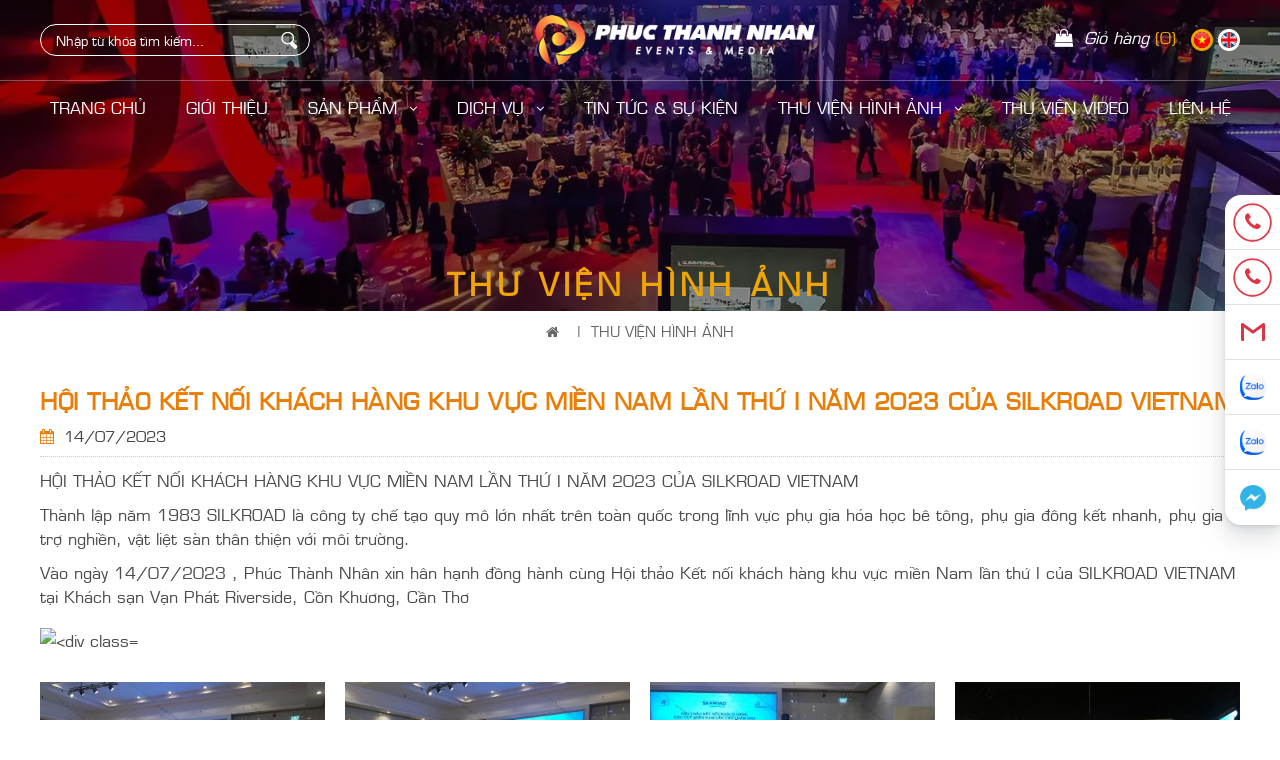

--- FILE ---
content_type: text/html; charset=UTF-8
request_url: https://phucthanhnhan.com/hoi-thao-ket-noi-khach-hang-khu-vuc-mien-nam-lan-thu-i-nam-2023-cua-silkroad-vietnam
body_size: 68709
content:
<!DOCTYPE html>
<html lang="vi">
<head>
<meta http-equiv="Content-Type" content="text/html; charset=utf-8" />
<!-- <base href="https://phucthanhnhan.com/hoi-thao-ket-noi-khach-hang-khu-vuc-mien-nam-lan-thu-i-nam-2023-cua-silkroad-vietnam" /> -->
<meta charset="UTF-8">
<meta name="viewport" content="width=device-width, initial-scale=1">
<meta http-equiv="X-UA-Compatible" content="IE=edge" />
<meta name="SKYPE_TOOLBAR" content="SKYPE_TOOLBAR_PARSER_COMPATIBLE" />
<!-- <meta http-equiv="Content-Language" content="vi" /> -->
<link rel="alternate" href="https://phucthanhnhan.com/hoi-thao-ket-noi-khach-hang-khu-vuc-mien-nam-lan-thu-i-nam-2023-cua-silkroad-vietnam" hreflang="vi" />
<title>HỘI THẢO KẾT NỐI KHÁCH HÀNG KHU VỰC MIỀN NAM LẦN THỨ I NĂM 2023 CỦA SILKROAD VIETNAM</title>
<meta name="description" content="Thiết Bị Hội Thảo Cabin Tai Nghe Phiên Dịch">
<meta name="keywords" content="Thiết bị phiên dịch, Thiết bị hội thảo,Thiết Bị Hội Thảo CaBin Tai Nghe Phiên Dịch">
<meta name="robots" content="index, follow"  />
<meta name="googlebot" content="index, follow">
<meta name="revisit-after" content="1 days" />
<meta name="generator" content="Phúc Thành Nhân Events & Media cho thuê thiết bị tổ chức hội nghị, sự kiện chuyên nghiệp" />
<meta name="rating" content="General">
<meta name="application-name" content="Phúc Thành Nhân Events & Media cho thuê thiết bị tổ chức hội nghị, sự kiện chuyên nghiệp"/>
<meta name="theme-color" content="#000000"/>
<meta name="msapplication-TileColor" content="#000000"/>
<meta name="apple-mobile-web-app-capable" content="yes" />
<meta name="apple-mobile-web-app-title" content="phucthanhnhan.com" />
<link rel="apple-touch-icon-precomposed" href="https://phucthanhnhan.com/datafiles/3/images/1689310176_7884_Can-Tho-2.JPG" sizes="700x700">
<meta property="og:url" content="https://phucthanhnhan.com/hoi-thao-ket-noi-khach-hang-khu-vuc-mien-nam-lan-thu-i-nam-2023-cua-silkroad-vietnam">
<meta property="og:title" content="HỘI THẢO KẾT NỐI KHÁCH HÀNG KHU VỰC MIỀN NAM LẦN THỨ I NĂM 2023 CỦA SILKROAD VIETNAM">
<meta property="og:description" content="Thiết Bị Hội Thảo Cabin Tai Nghe Phiên Dịch">
<meta property="og:image" content="https://phucthanhnhan.com/datafiles/3/images/1689310176_7884_Can-Tho-2.JPG">
<meta property="og:site_name" content="phucthanhnhan.com">
<meta property="og:image:alt" content="HỘI THẢO KẾT NỐI KHÁCH HÀNG KHU VỰC MIỀN NAM LẦN THỨ I NĂM 2023 CỦA SILKROAD VIETNAM">	
<meta property="og:type" content="article" />
<meta property="og:locale" content="vi_VN" />
<meta name="twitter:card" content="summary" />
<meta name="twitter:site" content="@phucthanhnhan.com" />
<meta name="twitter:title" content="HỘI THẢO KẾT NỐI KHÁCH HÀNG KHU VỰC MIỀN NAM LẦN THỨ I NĂM 2023 CỦA SILKROAD VIETNAM" />
<meta name="twitter:description" content="Thiết Bị Hội Thảo Cabin Tai Nghe Phiên Dịch" />
<meta name="twitter:image" content="https://phucthanhnhan.com/datafiles/3/images/1689310176_7884_Can-Tho-2.JPG" />
<meta name="twitter:url" content="https://phucthanhnhan.com/hoi-thao-ket-noi-khach-hang-khu-vuc-mien-nam-lan-thu-i-nam-2023-cua-silkroad-vietnam" />
<meta property="fb:admins" content="139043036779204"/>
<meta property="fb:app_id" content="200190018494778" />
<meta itemprop="name" content="HỘI THẢO KẾT NỐI KHÁCH HÀNG KHU VỰC MIỀN NAM LẦN THỨ I NĂM 2023 CỦA SILKROAD VIETNAM">
<meta itemprop="description" content="Thiết Bị Hội Thảo Cabin Tai Nghe Phiên Dịch">
<meta itemprop="image" content="https://phucthanhnhan.com/datafiles/3/images/1689310176_7884_Can-Tho-2.JPG">
<meta itemprop="url" content="https://phucthanhnhan.com/hoi-thao-ket-noi-khach-hang-khu-vuc-mien-nam-lan-thu-i-nam-2023-cua-silkroad-vietnam">
<link rel="canonical" href="https://phucthanhnhan.com/hoi-thao-ket-noi-khach-hang-khu-vuc-mien-nam-lan-thu-i-nam-2023-cua-silkroad-vietnam">
<!-- <link rel="amphtml" href="https://phucthanhnhan.com/amp/hoi-thao-ket-noi-khach-hang-khu-vuc-mien-nam-lan-thu-i-nam-2023-cua-silkroad-vietnam" /> -->
<link rel="image_src" href="https://phucthanhnhan.com/datafiles/3/images/1689310176_7884_Can-Tho-2.JPG" />
<!-- <link rel="author" href="https://plus.google.com/101555922561650373814"/> -->
<link rel="shortcut icon" href="https://phucthanhnhan.com/datafiles/setone/1634832071_1998_favicon.png" type="image/x-icon">
<link rel="icon" href="https://phucthanhnhan.com/datafiles/setone/1634832071_1998_favicon.png" type="image/x-icon">
<script src="https://phucthanhnhan.com/library/js/1fun.min.js" type="text/javascript"></script>
<script type="text/javascript">function PopupCustom(content)
	{
		$("#popup_custom .popup_content").html(content);
		ShowHiID("popup_custom","autohide");
	}
function PopupCallForm()
	{
		var dienthoai 	= $("#phone_input").val().trim();
		var url 		= $("#url_popup_id").val().trim();
		$("#reg_upload_loader").show();
		$("#reg_RegButNow").prop('disabled', true);

		if(checkPhone(dienthoai) == false) {
				$("#phone_input").focus(); Add_CLASS_DO("phone_input");
				$("#popup_call_err").show();
				$("#reg_upload_loader").hide(); $("#reg_RegButNow").prop('disabled', false);
				return false;
			}

		$.post(url,{dienthoai:dienthoai},function(data){
			result = parseInt(data);
			$("#reg_RegButNow").prop('disabled', false);
			$("#reg_upload_loader").hide();
			if(result==1)
				{
					$("#popup_call .box_in_form").html("<p class='title_suc'>popup_call_suc</p>");
				}
			else
				{
					$("#phone_input").focus(); Add_CLASS_DO("phone_input");
					$("#popup_call_err").show();
					$("#reg_upload_loader").hide(); $("#reg_RegButNow").prop('disabled', false);
					return false;
				}
		});
		
		return false;
	}
function DANGKY_email(type=1) {
    var v_name 	= $("#ip_sentname_"+type).val();
    var v_email = $("#ip_sentmail_"+type).val();
    var v_phone = $("#ip_sentphone_"+type).val();
    var v_address = $("#ip_address_"+type).val();
    var v_noidung = $("#ip_noidung_"+type).val();
    var regex = /^([a-zA-Z0-9_\.\-])+\@(([a-zA-Z0-9\-])+\.)+([a-zA-Z0-9]{2,4})+$/;

    if(v_name=='') {
    	alert("Vui lòng nhập họ tên!");
		$("#ip_sentname_"+type).focus(); Add_CLASS_DO("ip_sentname_"+type);
		return false;
    }

    if(regex.test(v_email)) {
          $.ajax({
              type: "POST",
              url: "https://phucthanhnhan.com/ajbat/dang-ky-email",
              data: {"type": type, "v_name": v_name, "v_phone": v_phone, "v_email": v_email, "v_address": v_address, "v_noidung": v_noidung,"capcha_hd":$('#capcha_hd').val()},
              success: function(data)
              {
                alert(data);
                return false;
              }
          });
    }
    else 
    {
      alert("Địa chỉ Email không hợp lệ. Vui lòng nhập chính xác Email!");
      $("#ip_sentmail_"+type).focus(); Add_CLASS_DO("ip_sentmail_"+type);
      return false;
    }
  }

function LoginForm(id,url_load='')
	{		
		$("#"+id+"_img_login").show();
		$("#"+id+"_LoginButNow").prop('disabled', true);
		var tentruycap_id	= $("#"+id+"_tentruycap").val().trim();
		var matkhau_id		= $("#"+id+"_matkhau").val().trim();
		var	url				= $("#"+id+"_url_login").val().trim();

		if(checkEmail(tentruycap_id) == false)
			{
				$("#"+id+"_tentruycap").focus(); Add_CLASS_DO(id+"_tentruycap"); 
				alert('Địa chỉ Email không hợp lệ. Vui lòng nhập chính xác Email!');
				$("#"+id+"_LoginButNow").prop('disabled', false);
				$("#"+id+"_img_login").hide();
				return false;
			}

		if(matkhau_id=='') {
				$("#"+id+"_matkhau").focus(); Add_CLASS_DO(id+"_matkhau");
				alert('alert_pass_empty');
				$("#"+id+"_LoginButNow").prop('disabled', false);
				$("#"+id+"_img_login").hide();
				return false;
			}

		$.post(url,{tentruycap_id:tentruycap_id,matkhau_id:matkhau_id},function(data){
			result = parseInt(data);
			$("#"+id+"_LoginButNow").prop('disabled', false);
			$("#"+id+"_img_login").hide();

			if(result==-2) {
				$("#"+id+"_tentruycap").focus(); Add_CLASS_DO(id+"_tentruycap"); alert('Địa chỉ Email không hợp lệ. Vui lòng nhập chính xác Email!');
			}
			else if(result==-1) {
				$("#"+id+"_matkhau").focus(); Add_CLASS_DO(id+"_matkhau"); $("#"+id+"_matkhau").focus(); Add_CLASS_DO(id+"_matkhau"); alert('alert_pass_empty');
			}
			else if(result==1) { $("#"+id+"_matkhau").focus(); Add_CLASS_DO(id+"_matkhau"); alert('alert_login_error');}			
			else if(result==2) { $("#"+id+"_tentruycap").focus(); Add_CLASS_DO(id+"_tentruycap"); alert('alert_login_not_exist');}
			else 
			{
				if(url_load!='') location.href=url_load; else location.reload();
			}
		});
		
		return false;
	}
function RegForm()
	{
		var tentruycap 	= $("#reg_tentruycap").val().trim();
		var email 		= $("#reg_email").val().trim();
		var matkhau 	= $("#reg_matkhau").val().trim();
		var rematkhau 	= $("#reg_rematkhau").val().trim();
		var hoten	 	= $("#reg_hoten").val().trim();
		var dienthoai 	= $("#reg_dienthoai").val().trim();
		var diachi 		= $("#reg_diachi").val().trim();
		var url 		= $("#url_reg_id").val().trim();
		$("#reg_upload_loader").show();
		$("#reg_RegButNow").prop('disabled', true);

		if(checkEmail(email) == false)
			{
				$("#reg_email").focus(); Add_CLASS_DO("reg_email"); 
				alert('alert_reg_1');
				$("#reg_upload_loader").hide(); $("#reg_RegButNow").prop('disabled', false);
				return false;
			}

		if(matkhau=='') {
				$("#reg_matkhau").focus(); Add_CLASS_DO("reg_matkhau");
				alert('alert_pass_empty');
				$("#reg_upload_loader").hide(); $("#reg_RegButNow").prop('disabled', false);
				return false;
			}

		if(rematkhau=='' || rematkhau!=matkhau) {
				$("#reg_rematkhau").focus(); Add_CLASS_DO("reg_rematkhau");
				alert('alert_reg_6');
				$("#reg_upload_loader").hide(); $("#reg_RegButNow").prop('disabled', false);
				return false;
			}

		if(hoten=='' || hoten.length <= 4 || hoten.length >= 40) {
				$("#reg_hoten").focus(); Add_CLASS_DO("reg_hoten");
				alert('alert_reg_3');
				$("#reg_upload_loader").hide(); $("#reg_RegButNow").prop('disabled', false);
				return false;
			}

		if(checkPhone(dienthoai) == false) {
				$("#reg_dienthoai").focus(); Add_CLASS_DO("reg_dienthoai");
				alert('alert_reg_5');
				$("#reg_upload_loader").hide(); $("#reg_RegButNow").prop('disabled', false);
				return false;
			}	

		if(!$('#thoa_thuan').is(':checked'))
			{
				$("#thoa_thuan").focus(); Add_CLASS_DO("thoa_thuan");
				alert('alert_reg_7');
				$("#reg_upload_loader").hide(); $("#reg_RegButNow").prop('disabled', false);
				return false;
			}			
		
		$.post(url,{password:matkhau,repassword:rematkhau,hoten:hoten, email:email,dienthoai:dienthoai,tentruycap:tentruycap,diachi:diachi},function(result){
			result = parseInt(result);
			if(result > 0)
				{
					if(result==6)
						{
							alert('alert_reg_6');	
							$("#reg_upload_loader").hide();
							$("#reg_rematkhau").focus();
						}
					else if(result==7)
						{
							alert('Username is already used, please choose another name!');	
							$("#reg_upload_loader").hide();
							$("#reg_tentruycap").focus();
						}
					else if(result==1)
						{
							alert('alert_reg_1');	
							$("#reg_upload_loader").hide();
							$("#reg_email").focus();
						}
					else if(result==2)
						{
							alert('alert_reg_2');	
							$("#reg_upload_loader").hide();
							$("#reg_email").focus();
						}	
					else if(result==3)
						{
							alert('alert_reg_3');	
							$("#reg_upload_loader").hide();
							$("#reg_hoten").focus();
						}
					else if(result==4)
						{
							alert('alert_reg_4');	
							$("#reg_upload_loader").hide();
							$("#reg_matkhau").focus();
						}
					else if(result==5)
						{
							alert('alert_reg_5');	
							$("#reg_upload_loader").hide();
							$("#reg_dienthoai").focus();
						}			
					$("#reg_RegButNow").prop('disabled', false);	
				}			
			else
				{
					alert('alert_reg_success');
					location.reload();
				}
		});
		return false;
	}
function QuenForm(id)
	{
		$("#"+id+"_img_login").show();
		$("#"+id+"_LoginButNow").prop('disabled', true);
		var email_id	= $("#"+id+"_email").val().trim();
		var	url			= $("#"+id+"_url_login").val().trim();

		if(checkEmail(email_id) == false)
			{
				$("#"+id+"_email").focus(); Add_CLASS_DO(id+"_email"); 
				alert('Địa chỉ Email không hợp lệ. Vui lòng nhập chính xác Email!');
				$("#"+id+"_LoginButNow").prop('disabled', false);
				$("#"+id+"_img_login").hide();
				return false;
			}

		$.post(url,{email_id:email_id},function(data){
			result = parseInt(data);
			$("#"+id+"_LoginButNow").prop('disabled', false);
			$("#"+id+"_img_login").hide();
			if	(result==1) { $("#"+id+"_email").focus(); Add_CLASS_DO(id+"_email"); alert('Địa chỉ Email không hợp lệ. Vui lòng nhập chính xác Email!');}
			else if	(result==2) { $("#"+id+"_email").focus(); Add_CLASS_DO(id+"_email"); alert('alert_forget_pass_error');}
			else
				{
					alert('alert_forget_pass_success');
					location.reload();
				}
		});
		
		return false;
	}
function YeuThich(idsp)
	{
		$.ajax({
            type: "POST",
            url: "https://phucthanhnhan.com/ajbat/aj_yeuthich_sp",
            data: {'idsp':parseInt(idsp)},
            success: function(data)
            {
            	var obj = jQuery.parseJSON(data);
				if(obj.err==0)
					{
						$(".yeuthich a").attr("onclick","BoThich("+obj.id+")");
						$(".yeuthich a").addClass("red");
						$(".yeuthich .title_yt_text").html("sanpham_chitiet_morong11");
						$(".yeuthich .qty_yt").html("("+obj.yeuthich+")");
					}
            }
      	});
	}
function BoThich(idsp)
	{
		$.ajax({
            type: "POST",
            url: "https://phucthanhnhan.com/ajbat/aj_bothich_sp",
            data: {'idsp':parseInt(idsp)},
            success: function(data)
            {
            	var obj = jQuery.parseJSON(data);
				if(obj.err==0)
					{
						$(".yeuthich a").attr("onclick","YeuThich("+obj.id+")");
						$(".yeuthich a").removeClass("red");
						$(".yeuthich .title_yt_text").html("sanpham_chitiet_morong10");
						$(".yeuthich .qty_yt").html("("+obj.yeuthich+")");
					}
            }
      	});
	}
function ClickAlertMembers(id)
	{
		$.ajax({
            type: "POST",
            url: "https://phucthanhnhan.com/ajbat/aj_click_thongbao_thanhvien",
            data: {'id':parseInt(id),'iduser':""},
            success: function(data)
            {
            	var obj = jQuery.parseJSON(data);
				if(obj.err==0)
					{
						if(obj.link!='') location.href=obj.link;
					}
            }
      	});
	}
function chonColor(obj, cl, id, id_sp, parent_id, temp=0, type=0)
    {
      if(type==0)
        {
          var data_this = $(obj).attr("data-acti");
          $(cl).removeClass("active");
          $(cl).children().removeClass("tick");
          $(cl).attr("data-acti","0");
          $(obj).addClass("active");
          $(obj).attr("data-acti","1");
          $(obj).children().addClass("tick");
          if(temp==0) $('#image_'+id).trigger('click');
          else $('#image_0').trigger('click');
          document.getElementById("id_"+parent_id).value = id;

          	<!-- Thay đổi hình SP -->
		    $.ajax({
			    type: "POST",
			    url: "https://phucthanhnhan.com/ajbat/thay-hinh-con-ddsp",
			    data: {'id_sp':id_sp, "id_dd": id},
			    success: function(data)
			    {
			    	var obj = jQuery.parseJSON(data);
					if(obj.err==0)
						{
							$('#pro_img_slide').html(obj.html);
							$('#imgage_first a').trigger('click');
						}
			    }
		  	});
		    <!-- End Thay đổi hình SP -->
        }
      else
        {
          // alert(obj+"-"+cl+"-"+id+"-"+id_sp+"-"+parent_id+"-"+temp+"-"+type);
          var data_this = $(obj).attr("data-acti");
          $(".id_dd_cart_"+id_sp+" "+cl).removeClass("active");
          $(".id_dd_cart_"+id_sp+" "+cl).children().removeClass("tick");
          $(".id_dd_cart_"+id_sp+" "+cl).attr("data-acti","0");
          $(obj).addClass("active");
          $(obj).attr("data-acti","1");
          $(obj).children().addClass("tick");

          //$.ajax({
            //type: "POST",
            //url: "https://phucthanhnhan.com/ajbat/update-ddsp",
            //data: {'id_sp':id_sp, "id": id, "parent_id": parent_id, "post":"update-ddsp"},
            //success: function(data)
            //{
            //  // window.location.href='https://phucthanhnhan.com/gio-hang';
            //  // alert(data); return false;
            //}
          //});
        }
    }
function chonSize(obj, cl, id, id_sp, parent_id, type=0)
    {
      if(type==0)
        {
          var data_this = $(obj).attr("data-acti");
          $(cl).removeClass("active");
          $(cl).children().removeClass("tick");
          $(cl).attr("data-acti","0");
          $(obj).addClass("active");
          $(obj).attr("data-acti","1");
          $(obj).children().addClass("tick");
          document.getElementById("id_"+parent_id).value = id;
        }
      else
        {
          // alert(obj+"-"+cl+"-"+id+"-"+id_sp+"-"+parent_id+"-"+type);
          var data_this = $(obj).attr("data-acti");
          $(".id_dd_cart_"+id_sp+" "+cl).removeClass("active");
          $(".id_dd_cart_"+id_sp+" "+cl).children().removeClass("tick");
          $(".id_dd_cart_"+id_sp+" "+cl).attr("data-acti","0");
          $(obj).addClass("active");
          $(obj).attr("data-acti","1");
          $(obj).children().addClass("tick");

          	// $.ajax({
			//   type: "POST",
			//   url: "https://phucthanhnhan.com/ajbat/update-ddsp",
			//   data: {'id_sp':id_sp, "id": id, "parent_id": parent_id, "post":"update-ddsp"},
			//   success: function(data)
			//   {
			//     // window.location.href='https://phucthanhnhan.com/gio-hang';
			//     // alert(data); return false;
			//   }
			// });
        }
    }
function addCart(idsp,qty,temp=0,page_dich=0)
    {
      if(idsp == '' || idsp <= 0 || isNaN(idsp) || qty == '' || qty <= 0 || isNaN(qty))
        {
          alert("Dự liệu không hợp lệ. Vui lòng kiểm tra lại!");
          $("#quantity").focus(); Add_CLASS_DO("quantity");
          return false;
        }
      else
        {
          	var page = "";
          	var arr = [];

			if(temp!=0) { 						//Có thuộc tính sp
				if(temp==1) { 					//User Chọn thuộc tính
					var parent_id;
					var dd_id;
					var error = 0;
					$.each($('.data_dd'),function(){
						parent_id = $(this).attr("data-acti");
						dd_id     = $(this).val();

						if(dd_id!='') arr['"'+parent_id+'"'] = dd_id;
						else {
							alert("Vui lòng lựa chọn "+$(this).attr("data-title")+" cho Sản Phẩm!");
							error = 1;
						}
					});

					if(error==1) return false;
				}
				else {  						//Auto Chọn thuộc tính đầu tiên
					page = "/all"; 
				}
			}          

          arr["idsp"] = idsp;
          arr["qty"] = qty;
          var obj = $.extend({}, arr);
          $.ajax({
            type: "POST",
            url: "https://phucthanhnhan.com/ajbat/add-cart"+page,
            data: $.param(obj),
            success: function(data){
              if(data == 0)
                {
                  alert("Dự liệu không hợp lệ. Vui lòng kiểm tra lại!");
                  return false;
                } 
              else
                {
                  //alert(data); return false;
                  if(page_dich == 0) window.location.href='https://phucthanhnhan.com/gio-hang';
                  else window.location.href='https://phucthanhnhan.com/dat-hang';
                }
              
            }
          });

          // alert(idsp+'-'+qty);
        }
    }
function hideMissingLine(tab,path,item_row) {
  var item_total = $(path+" "+tab).length;
  var item_remainder = (item_total%item_row);
  if(item_remainder>0) {
    for (let i = 1; i <= item_remainder; i++) {
      $(path+" "+tab+":nth-last-child("+i+")").addClass("hidden");
    }
  }
}</script>
<!-- <script async src="https://phucthanhnhan.com/library/js/svg-with-js/js/fontawesome-all.js"></script> -->

<!-- Google Search Console -->
<meta name="google-site-verification" content="KMdDjVrFx1ly5y_dF02JhZLLyO16Jxnyc52Am0TJU0o" />
<!-- Google Analytics -->
<script async src="https://www.googletagmanager.com/gtag/js?id=G-Z1CQ7GKBRJ"></script>
<script>
  window.dataLayer = window.dataLayer || [];
  function gtag(){dataLayer.push(arguments);}
  gtag('js', new Date());

  gtag('config', 'G-Z1CQ7GKBRJ');
</script>
<!-- GEO MAP -->
<!-- http://www.geo-tag.de/generator/en.html -->
<meta name="DC.title" content="COACH DIEN LE"/>
<meta name="geo.region" content="VN-SG" />
<meta name="geo.placename" content="Ho Chi Minh" />
<meta name="geo.position" content="10.807615, 106.64618" />
<meta name="ICBM" content="10.807615, 106.64618" />
<!-- End GEO MAP -->
<meta name="yandex-verification" content="241e58db83f42385" /><style type="text/css">@charset "utf-8";
@import "/css/font.css";
body {
    margin: 0px auto;
    padding: 0px auto;
    font-size: 16px;
    line-height: 1.5;
    font-family: 'SFU Eurostile', serif;
    font-weight: 500;
    color: #4c4c4c;
}
* {
    margin: 0px auto;
    padding: 0px auto;
    outline: none;
    text-decoration: none;
    -webkit-box-sizing: border-box;
    -moz-box-sizing: border-box;
    box-sizing: border-box;
}
.clr {
    clear: both;
}
a {color: #ea7d06;}
ul {
    padding: 0px; list-style: none;
}
img {
    border: 0;
}
::selection {
    background-color: #ea7d06;
    color: #fff;
}
::-webkit-selection {
   background-color:#ea7d06;
   color: #fff;
}
-webkit-::selection {
    background-color: #ea7d06;
    color: #fff;
}
::-moz-selection {
   background-color:#ea7d06;
   color: #fff;
}
.sidebar .sidebar__title {
    padding: 10px 20px;
    font-weight: 500;
    font-size: 20px;
}
.discount-code {
    padding: 0 20px;
}
.edit_checkout {
    margin: 15px 0;
    display: inline-block;
    width: 100%;
}
.field__input-wrapper input {
    border-radius: 4px;
    display: block;
    box-sizing: border-box;
    padding: 10px;
    border: 1px #d9d9d9 solid;
    height: 42px;
    background-color: #fff;
    color: #333;
    font-family: 'SFU Eurostile', serif;
    font-size: 14px;
    width: 77%;
    float: left;
}
.btn--disabled {
        background: #efa506;
        color: #fff;
        padding: 12px 0;
        border: none;
        float: right;
        border-radius: 4px;
        cursor: pointer;
        opacity: 0.7;
        font-family: 'SFU Eurostile', serif;
        width: 22%;
}
.order-summary__section {
    border-top: 1px solid rgba(175,175,175,.34);
}
table.total-line-table {
    width: 100%;
    border: none;
}
table.total-line-table td:last-child{
    text-align: right;
    border: none;
}
table.total-line-table th {
    line-height: 33px;
    text-align: left;
    font-size: 15px;
    font-weight: 500;
    text-transform: capitalize;
    border: none;
}
.payment-due__price {
    font-size: 18px;
    font-weight: 500;
    letter-spacing: -.04em;
    line-height: 1em;
    color: #efa506;
}
.sidebar .method-button-cart {
        display: flex;
    align-items: center;
    justify-content: space-between;
    margin-top: 30px;
}
.sidebar .method-button-cart>a {
    margin: 0;
}
.sidebar .method-button-cart .sc_item_button {
    float: right;
     margin: 0;
}
#chitiet_news {
    width: 30%;
    float: left;
}
.thanhtoan-2 {
    width: 30%;
    float: left;
    margin: 0 20px;
}
#placeSlide_main .sidebar {
    width: 36%;
    float: right;
    border-left: 1px solid #ccc;
}
.thanhtoan-2 h2 {
    font-weight: 500;
    font-size: 20px;
    text-transform: uppercase;
    margin-bottom: 15px;
}
.alert--info {
    color: #ffffff;
    background-color: #e1686c;
    border-color: #e1686c;
    padding: 14px 20px;
    border-radius: 4px;
    margin-bottom: 20px;
}
.dv-gr-vanchuyen {
    border-radius: 4px;
    width: 100%;
    padding: 15px 20px;
    position: relative;
    border: 1px solid #d9d9d9;
    margin-bottom: 20px;
    line-height: 18px;
}
.dv-gr-vanchuyen.dv-gr-thanhtoan label {
    float: left;
    width: 100%;
    margin-bottom: 15px;
}
.dv-gr-vanchuyen .blank-slate {
    background-color: #ececec;
    padding: 15px 20px;
    margin: 5px -20px -15px;
    line-height: 25px;
}
.radio__input {
    float: left;
}
input.lb_ghdck, .input_style_1 {
    color: inherit;
    font: inherit;
    margin: 0;
    padding: 0;
    -webkit-appearance: none;
    -webkit-font-smoothing: inherit;
    background: transparent;
    line-height: normal;
    width: 18px;
    height: 18px;
    box-shadow: 0 0 0 0 #bbbbbb inset;
    transition: all 0.2s ease-in-out;
    position: relative;
    cursor: pointer;
    vertical-align: -4px;
    outline: 0;
    border: 1px solid;
    border-color: #bbbbbb;
    margin-right: 8px;
    float: left;
    overflow: hidden;
}
.input_style_radio {
    border-radius: 100px;
}
input.lb_ghdck:checked, .input_style_1:checked {
    border: none;
    box-shadow: 0 0 0 10px #ea7d06 inset;
}
.input_style_radio:checked:after {
    background: none;
    width: 4px;
    height: 4px;
    margin-left: -2px;
    margin-top: -2px;
    background-color: #fff;
    border-radius: 50%;
}
input.lb_ghdck:checked:after, .input_style_1:checked:after {
    -webkit-transform: scale(1);
    transform: scale(1);
    opacity: 1;
    -ms-filter: "progid:DXImageTransform.Microsoft.Alpha(Opacity=100)";
    filter: alpha(opacity=100);
    background-image: url(/images/checkbox-tick-0.svg),none;
    filter: alpha(opacity=100);
    content: "";
    display: block;
    position: absolute;
    top: 50%;
    left: 50%;
}
.top_td select, .top_td input, .top_td textarea {
    border-radius: 4px;
    display: block;
    box-sizing: border-box;
    padding: 10px;
    border: 1px #d9d9d9 solid;
    height: 42px;
    background-color: #fff;
    color: #333;
    font-family: 'SFU Eurostile', serif;
    font-size: 15px;
    width: 100%;
    margin-bottom: 5px;
}
.total-cart-page {
    display: flex;
    font-size: 15px;
    padding: 5px 15px;
}
.title-cart-page-left {
    flex-basis: 70%;
}
.number-cart-page-right {
    flex-basis: 30%;
    display: flex;
    justify-content: flex-end;
    align-items: center;
}
.price {
    text-align: right;
    margin: 0;
}
.border-product {
    width: 95%;
    margin: auto;
    border-bottom-width: 1px;
    border-bottom-color: #ededed;
    border-bottom-style: solid;
}
.top_td textarea {
    height: 80px;
}
.total-cart-page {
    display: flex;
    font-size: 15px;
    padding: 5px 15px;
}
.title-final-total {
    font-weight: 650;
    margin: 10px 0;
}
.title-final-total .number-cart-page-right .price {
    color: #ea7d06;
    font-size: 15px;
}
.block-total-left {
    width: 67%;
    float: left;
}
.block-total-cart {
    float: right;
    width: 30%;
    border: 1px solid #e8e8e8;
    padding: 37px 0;
}
.heading-counter {
    font-weight: 400;
    font-size: 16px;
    line-height: 18px;
    cursor: pointer;
    color: #222;
    width: 100%;
    float: left;
    background: #fff;
    padding: 15px 0;
    margin-bottom: 0;
}
.heading-counter .count_cart {
    color: #ea7d06;
}
.cart_summary tr:first-child th {
    border: none;
    color: #222;
    font-weight: 500;
    padding: 7px 15px;
    background: #ececec;
    font-size: 16px;
}
.cart_summary tr td {
    padding: 15px 15px 15px;
    border-bottom: 1px solid #eaebf3;
}
table .c-th-sp a.sp {
    display: flex;
    -webkit-box-align: center;
    align-items: center;
    -webkit-box-pack: center;
    justify-content: center;
    height: 150px;
    border: 1px solid #ebebeb;
    border-radius: 0;
    background: #fff;
    margin: 0;
    float: left;
    margin-right: 15px;
}
table .c-th-sp a.sp img {
    max-width: 100%;
    max-height: 100%;
}
table .c-th-sp a {
    color: #222;
    text-decoration: none;
    line-height: 25px;
    display: block;
    margin-bottom: 5px;
    text-align: left;
}
table .c-th-ttien b, table .c-th-gia b {
    color: #ea7d06;
}
.so-luong-mua {
    display: -webkit-inline-box;
    float: left;
}
.number-down, .number-up {
    border: 1px solid #eaebf3;
    outline: none;
    background: transparent;
    height: 45px;
    width: 43px;
    text-align: center;
    vertical-align: top;
    padding: 0;
    color: #222;
    font-size: 17px;
    line-height: 40px;
    float: left;
    cursor: pointer;
}
#number {
    border: 1px solid #eaebf3;
    border-left: 0;
    border-right: 0;
    height: 45px;
    font-size: 17px;
    text-align: center;
    width: 55px;
    vertical-align: top;
    min-height: 33px;
    padding: 0;
    float: left;
}
table .c-th-sp a.del {
    color: #ea7d06;
    cursor: pointer;
}
table .c-th-sp {
    text-align: left;
}
.page_conten_page .poup_page {
    width: 600px;
    background: #e9e9e9;
    padding: 40px 50px;
    border-radius: 10px;
}

.fhs-input-box {
    clear: both;
    padding: 7px 0;
}
.poup_page label {
    display: inline-block;
    margin-bottom: 7px;
}
.poup_page.video_popup iframe {
    width: 850px;
    height: 500px;
    
}
.fhs-input-group {
    position: relative;
    display: flex;
    display: -webkit-box;
    display: -ms-flexbox;
    display: -webkit-flex;
    flex-direction: row;
    -webkit-box-pack: center;
    -ms-flex-pack: center;
    -webkit-box-align: center;
    -ms-flex-align: center;
    align-items: center;
    -webkit-align-items: center;
}
.fhs-selectbox, .fhs-textbox {
    width: 100%;
    padding: 10px;
    font-size: 14px;
    line-height: 1.5;
    color: #495057;
    background-color: #fff;
    background-clip: padding-box;
    font-family: 'SFU Eurostile', serif;
    border: 1px solid #ced4da;
    border-radius: .25rem;
    -webkit-transition: border-color .15s ease-in-out,box-shadow .15s ease-in-out;
    transition: border-color .15s ease-in-out,box-shadow .15s ease-in-out;
}
.fhs-btn-box {
    display: flex;
    display: -webkit-box;
    display: -ms-flexbox;
    display: -webkit-flex;
    flex-direction: column;
    -webkit-box-pack: center;
    -ms-flex-pack: center;
    -webkit-box-align: center;
    -ms-flex-align: center;
    align-items: center;
    -webkit-align-items: center;
    -webkit-justify-content: center;
    justify-content: center;
}
.fhs-btn-box > button {
    display: flex;
    display: -webkit-box;
    display: -ms-flexbox;
    display: -webkit-flex;
    flex-direction: row;
    -webkit-box-pack: center;
    -ms-flex-pack: center;
    -webkit-box-align: center;
    -ms-flex-align: center;
    align-items: center;
    -webkit-align-items: center;
    -webkit-justify-content: center;
    justify-content: center;
    width: 270px;
    max-width: 100%;
    font-size: 1.1em;
    font-weight: 500;
    transition: all 0.3s;
    box-shadow: 0px 4px 6px hsl(0deg 0% 90%);
    -moz-box-shadow: 0px 4px 6px hsl(0, 0%, 90%);
    -webkit-box-shadow: 0px 4px 6px hsl(0deg 0% 90%);
    border-radius: 20px;
    -moz-border-radius: 20px;
    -webkit-border-radius: 20px;
    padding: 10px 20px;
    margin: 7px 0;
    cursor: pointer;
}
.fhs-input-box.fhs-input-send .fhs-input-group > .fhs-input-icon {
    display: block;
    position: absolute;
    right: 12px;
    color: #FF0000;
    cursor: pointer;
    user-select: none;
}
.fhs-btn-box > button:disabled {
    background: rgb(224,224,224);
    background: -moz-linear-gradient(90deg, rgba(224,224,224,1) 0%, rgba(224,224,224,1) 100%);
    background: -webkit-linear-gradient( 
90deg
 , rgba(224,224,224,1) 0%, rgba(224,224,224,1) 100%);
    background: linear-gradient( 
90deg
 , rgba(224,224,224,1) 0%, rgba(224,224,224,1) 100%);
    filter: progid:DXImageTransform.Microsoft.gradient(startColorstr="#e0e0e0",endColorstr="#e0e0e0",GradientType=1);
    border: none;
    color: #636363;
}
.fhs-btn-box > .fhs-btn-fb {
    background-color: #007bff;
    color: white;
    border: 1px solid #007bff;
}

.fhs-btn-box > .fhs-btn-cancel {
    color: #ff0000;
    border: 1px solid #ff0000;
}
.fhs-input-box.fhs-input-display .fhs-input-group > .fhs-input-icon {
    display: block;
    position: absolute;
    right: 12px;
    color: #FF0000;
    cursor: pointer;
    user-select: none;
}
.dmd-phone {
    position: fixed;
    visibility: hidden;
    background-color: transparent;
    width: 120px;
    height: 120px;
    cursor: pointer;
    z-index: 200000 !important;
    -webkit-backface-visibility: hidden;
    -webkit-transform: translateZ(0);
    -webkit-transition: visibility .5s;
    -moz-transition: visibility .5s;
    -o-transition: visibility .5s;
    transition: visibility .5s;
    left: -40px;
    bottom: 42px;
}
.box_page .new_id_bs {
    width: calc(100% / 2 - 20px);
    margin: 15px 10px 20px;}
.fa-chevron-double:before {content: "\f101"; padding-right: 5px}
.box_page .tt_page ul li a {
    text-decoration: none;
    color: #000;
}
.box_page .tt_page ul li {
    padding: 5px 0;
    font-size: 15px;
}
.box_page .tt_page ul {
    list-style: none;
    padding: 20px;
}
.new_id_bs li i{
    position: absolute;
    top: 35%;
    left: 0;
    right: 0;
    color: #000000a3;
    font-size: 70px;
    text-align: center;
}
.new_id_bs li i:hover{
    color: #f5111a94;
}
.main-sort-collection h3 {    font-weight: 700;
    text-transform: uppercase;
    font-size: 23px;
    float: left;
    color: #333;
    line-height: 35px;}
.main-sort-collection h3 span {
    text-transform: capitalize;
    font-size: 18px;
    color: #666;
    padding-left: 8px;
}
.main-sort-collection .input_search {
    display: block;
}
.main-sort-collection .timkiem_top {
    border: 1px solid #bbb;
    width: 300px;
    margin: 0;
    background: #fff;
}
.dv-sanpham-loc-1 {
    margin: 0 102px 0 25px;
}
.main-sort-collection .timkiem_top a{    padding: 12px 0;
    display: inline-block;}
.main-sort-collection .input_search {
    width: 88%;
}
.main-sort-collection .dv-sanpham-loc {float: right; margin: 0;}
.main-sort-collection select {
        height: 42px;
    width: 300px;
    margin-right: 10px;
    border: 1px solid #bbb;
    padding: 5px;
    font-family: 'SFU Eurostile', serif;
    font-size: 15px;
}
.main-sort-collection span {
    display: inline-block;
    margin-right: 10px;
    cursor: pointer;
}
.main-sort-collection {background: #e9e9e9;
    padding: 10px 20px;
    margin-bottom: 25px !important;
    display: flex;
    justify-content: space-between;
    align-items: center;

}
.new_letter_bottom {
    position: relative;
    z-index: 1;
    padding: 10px 10px;
    border: 2px solid rgba(111,90,40,0.1);
    border-radius: 4px;
    float: left;
    margin-top: 4px;
}
.new_letter_bottom h2 {
    color: #333;
    font-size: 16px;
    text-transform: uppercase;
    padding-bottom: 0px;
    position: relative;
    line-height: 30px;
}
.dv-home-hinhanh .fa-image {    color: #ea7d06;
    font-size: 50px;}
.dv-home-hinhanh .section-title-2.text-center h3:before {display: none;}

.section-title-2 {position: relative; text-align: center;}
.dv-home-hinhanh {
        background: url(../delete/trangchu/background-14.png) center center fixed;
    background-size: cover;
    -webkit-background-size: cover;
    -moz-background-size: cover;
    -o-background-size: cover;
    -ms-background-size: cover;
    padding: 70px 0px;
    position: relative;
}
.dv-home-hinhanh.dv-home-hinhanh1 {
    background: url(../delete/trangchu/background-16.jpg) center center fixed;
    background-size: cover;
    -webkit-background-size: cover;
    -moz-background-size: cover;
    -o-background-size: cover;
    -ms-background-size: cover;
}
.right_top .content a {
        display: block;
    font-size: 23px;
    font-weight: 700;
    color: #ff0000;
}
.right_top .content label {
    margin: 0 0 -6px;
    display: block;
    font-size: 11px;
    text-transform: uppercase;
    font-weight: 700;
}
.right_top .content {
    text-align: left;
    padding-left: 15px;
}
.right_top .phone i {
        color: #ff0000;
    font-size: 30px;
    width: 58px;
    height: 58px;
    border: 2px solid #ff0000;
    border-radius: 50%;
    -webkit-border-radius: 50%;
    -moz-border-radius: 50%;
    -ms-border-radius: 50%;
    -o-border-radius: 50%;
    text-align: center;
    line-height: 54px;
}
.right_top>div {
    float: left;
    line-height: 0;
    margin-left: 15px;
    color: #fff;
}
.dv-header .right_top>div>a {
    color: #fff;
   }
.right_top div a {
    color: #4c4c4c;
    transition: color .33s cubic-bezier(.33, 0, .2, 1) 0s, fill .33s cubic-bezier(.33, 0, .2, 1) 0s, background .33s cubic-bezier(.33, 0, .2, 1) 0s;
    -moz-transition: color .33s cubic-bezier(.33, 0, .2, 1) 0s, fill .33s cubic-bezier(.33, 0, .2, 1) 0s, background .33s cubic-bezier(.33, 0, .2, 1) 0s;
}
.right_top div a span {
    color: #efa506;
}
.right_top div a:hover,.right_top div a:hover i {
    color: #efa506;
}
.right_top div a i {
    font-size: 18px;
    color: #fff;
    padding-right: 5px;
}
.right_top .phone:before {
    content: "";
    position: absolute;
    right: 0;
    width: 1px;
    height: 40px;
    top: calc(50% - 20px);
    background: #dedede;
}
.right_top .phone {
    display: inline-flex;
    align-items: center;
    position: relative;
    padding-right: 20px;
        float: left;
}

.ov1,.ov2,.ov3,.ov4 {
    -webkit-transition: 400ms;
    -moz-transition: 400ms;
    -ms-transition: 400ms;
    -o-transition: 400ms;
    transition: 400ms;
    position: absolute;
    background: #fff;
    z-index: 1;
    opacity: 0;
}
.bannar-img a:before {
    content: '';
    width: 100%;
    height: 100%;
    position: absolute;
    top: 0px;
    background: #ffd4d4;
    opacity: 0;
}
.bannar-img a:hover:before {
    opacity: 0.5;
}
.bannar-img:hover .ov1 {
    left: 0%;
    opacity: 1;
}
.bannar-img:hover .ov2 {
    top: 0%;
    opacity: 1;
}
.bannar-img:hover .ov3 {
    right: 0%;
    opacity: 1;
}
.bannar-img:hover .ov4 {
    bottom: 0%;
    opacity: 1;
}
.bannar-img .ov2 {
    top: 100%;
    right: 20px;
    height: 100%;
    width: 1px;
}
.bannar-img .ov3 {
    right: 100%;
    bottom: 20px;
    width: 100%;
    height: 1px;
}
.bannar-img .ov4 {
    left: 20px;
    bottom: 100%;
    height: 100%;
    width: 1px;
}
.bannar-img .ov1 {
    left: 100%;
    top: 20px;
    width: 100%;
    height: 1px;
}
.plus-icon:hover {
    background: #ea7d06;
    border-color: #ea7d06;
    color: #fff;
}
.more-option:hover .border-icon:before, .more-option:hover .border-icon:after {
    border-color: #000;
}
.more-option:hover .border-icon:before, .more-option:hover .border-icon:after {
    border-color: #000;
}
.plus-icon:hover a {color: #fff}
.more-option {
    position: relative;
    text-align: center;
    margin-top: 15px;
}
.border-icon {
    display: block;
}
.border-icon:before {
    content: "";
    position: absolute;
    width: 200px;
    border-top: 1px solid #ccc;
    top: 45%;
    left: 0;
    right: 0;
}
.border-icon:before, .border-icon:after {
    margin: auto;
    z-index: -9;
}
.border-icon:after {
    content: "";
    position: absolute;
    width: 170px;
    border-bottom: 1px solid #ccc;
    top: 55%;
    left: 0;
    right: 0;
}
.border-icon-bg {
    display: inline-block;
    width: 60px;
    /* background: #fff; */
}
.border-icon-bg span a {
    line-height: 1.6;
}
.plus-icon {
    font-size: 20px;
    background: #fff;
    width: 40px;
    height: 40px;
    display: inline-block;
    border: 1px solid rgba(204, 204, 204, 0.65);
    border-radius: 100%;
    line-height: 35px;
    z-index: 99;
    color: #515151;
    cursor: pointer;
}
.single-banner .bannar-img {
    margin-bottom: 15px;
    position: relative;
    overflow: hidden;
}
p.pragrap {
    font-size: 15px;
    color: #747474;
    line-height: 1.8;
    margin: 10px 0 15px;
}
.single-banner a.lixury-btn:hover{    color: #fff;
    background: #ea7d06;
    border-color:#ea7d06; transition: all 0.5s;
}
.single-banner a.lixury-btn {
        border: 1px solid #e3e3e3;
    color: #ea7d06;
    letter-spacing: 1px;
    display: inline-block;
    margin-bottom: 20px;
    padding: 3px 20px;
    border-radius: 50px;
    font-size: 14px;}
.banner-content h3 {font-size: 23px}
.col-md-6 img {width: 100%}
.col-md-3 img {width: 100%; border-radius: 50%;    padding: 10px;}
.dv-home-service .service-col p {font-size: 15px; font-style: italic;}
.dv-home-service .service-icon {
    display: block;
    position: absolute;
    top: 0;
    left: 0;
    border: none;
    height: auto;
    width: 40px;
    margin-top: 14px;
}
.dv-home-service .service-col {
    position: relative;
    margin-top: 10px;
    padding: 0 0 0 50px;
    margin-bottom: 10px;
}
.dv-home-service {
    bottom: 70px;
    position: relative;
    z-index: 1;
    margin: auto;
}
.dv-benh .list-item a {
    color: #414141;
    font-size: 18px;
    line-height: 34px;
    margin-bottom: 12px;
    -webkit-box-flex: 0;
    -ms-flex: 0 0 33%;
    flex: 0 0 33%;
}
.dv-benh .list-item {
    display: -webkit-box;
    display: -ms-flexbox;
    display: flex;
    -ms-flex-flow: wrap;
    flex-flow: wrap;
    padding: 15px 0 20px;
}
.hinh-col-3 .thumbnail .caption a:hover h3,.hinh-col-3 .thumbnail .caption ul li a:hover{    color: #ea7d06;}
.hinh-col-3 .thumbnail .caption ul li {
    list-style-type: none;
    font-size: 16px;
    line-height: 32px;
}
.hinh-col-3 .thumbnail .caption ul li a {color: #333}

.hinh-col-3 .thumbnail .caption h3 {
    color: #009edb;
    font-size: 22px;
    line-height: 30px;
    font-weight: 400;
    margin: 15px 0 3px;
    padding: 0;
}
.col-sm-3.hinh-col-3 img {width: 100%}
.col-sm-3.hinh-col-3 {width: calc(100% / 2 - 20px); float: left; margin: 20px 10px 0}
.cs-base-custom hr {
    margin: 15px 0;
    border-top: 1px solid #e7e6e6;
}
.cs-base-custom .lc-content-cover {
    font-size: 18px;
    line-height: 29px;
}
.cs-base-custom h2 {
    font-size: 20px;
    line-height: 38px;
}
.viewRight .prd-dt-phone a {
    color: #ff0000;
    font-weight: 600;
}
.prd-dt-phone {
    font-size: 16px;
    line-height: 18px;
    margin-top: 15px;
    color: #595959;
    clear: both; margin: 20px 10px 0;
}
.danhsach-thuoc .result h2 {
       font-size: 24px;
    font-weight: 700;
    color: #333;
    background: #d8ece1;
    display: block;
    clear: both;
    margin: 20px 0;
    padding: 15px 20px;
}
.danhsach-thuoc .result .view {
        clear: both;
    display: block;
    text-align: center;
}
.danhsach-thuoc .result .view .text-center:hover {
    box-shadow: 0 2px 9px -2px #888;
    color: #009edb;
}
.danhsach-thuoc .result .view .text-center {
    display: inline-block;
    margin: 0 auto;
    text-decoration: none;
    padding: 5px 15px;
    border-radius: 4px;
    border: 1px solid #d9d9d9;
    background: #fff;
    color: #ea7d06;
    text-align: center;
}
.danhsach-thuoc .result .result-item a {
    display: inline-block;
    width: calc(100% /3 - 20px);
    font-size: 17px;
    float: left; margin: 0 10px;
    color: #414141;
    margin-bottom: 10px;
    text-decoration: none;
}
.content .alphabet a.active,.content .alphabet a:hover {
    background: #009edb;
    color: #fff;
}
.content .alphabet a {
        display: inline-block;
    width: auto;
    height: 35px;
    font-size: 16px;
    padding: 4px 8px;
    text-decoration: none;
    border-radius: 3px;
    color: #4a4a4a;
    background: #fff;
    box-shadow: 0 2px 9px -2px #888;
    margin: 0 1.5px;
}
.timkiem-thuoc .tiltle {text-align: left;margin: 20px 0}
.timkiem-thuoc .content {clear: both;width: 100%}
.timkiem-thuoc .timkiem_top {width: 50%}
.timkiem-thuoc .timkiem_top .input_search {font-size: 16px;}
.ntlc-item .item .col-sm-3 {
    padding: 0;
    width: 20%;     float: left;
}
.ntlc-table tr:first-child {
    background: #009edb;
    color: #fff;
}
.ntlc-table th {
    text-align: center;
    padding: 7px;
    border: 1px solid #e2e2e2;
    white-space: nowrap;
}
.ntlc-item .item .col-sm-9 {
    width: 75%; padding: 0; float: right;
}
.col-sm-12 .tiltle {margin: 20px 0}
.ntlc-item .item {
    margin-bottom: 25px;
    display: -ms-flexbox;
    display: -webkit-flex;
    display: flex;
    -ms-flex-align: center;
    -webkit-align-items: center;
    -webkit-box-align: center;
    align-items: center;
        width: calc(100% / 2 - 20px);
    float: left;
    margin: 0px 10px 20px;
}
.dv-home-ha {
    margin-top: 20px;
}
.dv-home-ha .col-md-12 {
    margin: 0;
}
.dv-gt-hinhanh {
    /* padding: 30px 0 60px; */
}
.new_id_bs_f {
    margin: 0 -10px;
}
.dv-gt-hinhanh .dv-home-ha .col-md-8>.new_id_bs_f .new_id_bs {
    width: calc(100% / 2 - 20px);
    float: left;
    position: relative;
    margin: 20px 10px;
}
.dv-gt-hinhanh .dv-home-ha .new_id_bs {
    width: calc(100% / 1);
    margin: 0;
    float: left;



    box-shadow: none;
    position: relative;
}
.dv-gt-hinhanh.dv-gt-hinhanh2 .dv-home-ha .new_id_bs {
    width: calc(100% / 3 - 20px);
    margin: 0 10px 20px;
    float: left;
    box-shadow: none;
    position: relative;
}
.dv-gt-hinhanh.dv-gt-hinhanh2 .dv-home-ha .new_id_bs:first-child {
    width: calc(100% / 1.5 - 20px);
}
.dv-gt-hinhanh .new_id_bs:hover .icons a {
    opacity: 1;

    z-index: 9;
}
.new_id_bs .mask {


























        content: ' ';
    position: absolute;
    left: 0px;
    top: 0px;
    right: 0px;
    bottom: 0px;
    opacity: 0;
    pointer-events: none;
    filter: alpha(opacity=0);
    -webkit-transition: all ease .5s;
    -moz-transition: all ease .5s;
    -ms-transition: all ease .5s;
    -o-transition: all ease .5s;
    transition: all ease .5s;
    background-color: rgba(0,0,0,0.7);
    border-radius: 0%;
    overflow: hidden;
}
.dv-gt-hinhanh.dv-gt-hinhanh1 {
    padding: 0 0 30px;
}
.dv-gt-hinhanh.dv-gt-hinhanh1 .dv-home-ha {
    margin-top: 0px;
}
.dv-gt-hinhanh .new_id_bs:hover .mask {
    opacity: 1;
    filter: alpha(opacity=100);
}
.dv-gt-hinhanh .new_id_bs ul h3 a {
    color: #fff;
}
.dv-gt-hinhanh .new_id_bs ul {
    width: 100%;
    position: absolute;
    left: 0;
    text-align: center;
    top: 50%;
    transform: translateY(-50%);
    right: 0;
    float: initial;
}
.ntlc-content {margin-top: 20px}
.ntlc-description h2{     margin: 0;
    font-size: 18px;
    line-height: 30px;
    font-family: inherit;
    font-weight: 400;}
.ntlc-description {
    margin-bottom: 20px;
    padding: 10px 20px;
    background: #fafafa;
    border-left: 4px solid #ea7d06;
}
.col-lg-4 .title h2 {
    text-align: justify;
    font-size: 16px;
    font-weight: 400;
}
.col-lg-4 .address-wrapper .item {
    border-bottom: 1px solid #e0e0e0;
    padding: 10px 25px;
    line-height: 1.4;
}
.address-wrapper .item .address>div {
    margin: 7px 0;
}
.col-lg-4 .address-wrapper {
    max-height: 245px;
    overflow-y: scroll;
}
.address-wrapper .item .address>div.title {font-weight: 500;
    font-size: 17px;}
.col-lg-4 .form .frm-btn button {
    border: 0;
    border-radius: 5px;
    background: #009edb;
    width: 100%;
    height: 43px;
    color: #fff;
    font-size: 18px;
    font-weight: 500;
    text-transform: uppercase;
}
.col-lg-4 .form .frm-btn button:hover {    background: #ea7d06; cursor: pointer;}
.col-lg-4 .form .frm-btn {
    position: relative;
    width: 100%;
}
.form-control, .form-group select {
    display: block;
    width: 100%;
    height: 40px;
    padding: 5px 12px;
    font-size: 15px;
    line-height: 1.42857143;
    color:#ababab;
    background-color: #fff;
    background-image: none;
    border: 1px solid #ccc;
    border-radius: 4px;
    -webkit-box-shadow: inset 0 1px 1px rgba(0,0,0,.075);
    box-shadow: inset 0 1px 1px rgba(0,0,0,.075);
    -webkit-transition: border-color ease-in-out .15s, -webkit-box-shadow ease-in-out .15s;
    -o-transition: border-color ease-in-out .15s, box-shadow ease-in-out .15s;
    transition: border-color ease-in-out .15s, box-shadow ease-in-out .15s;
    resize: vertical;
    box-sizing: border-box;
    text-transform: capitalize;
    font-family: 'Roboto', sans-serif;
}
.col-lg-4 .form .form-group {
    -webkit-box-align: center;
    -ms-flex-align: center;
    display: -webkit-box;
    display: -ms-flexbox;
    display: flex;
    align-items: center;
    margin-top: 10px;
    width: 100%;
    padding-left: 0;
}
.col-lg-4 {
    width: calc(100% / 2 - 20px);
    margin: 0px 10px 0px;
    float: left;
}
.col-lg-4 .form {
    background: #d8ece1;
    padding: 30px 25px;
}
.col-lg-8 {
    -ms-flex: 0 0 66.666667%;
    -webkit-box-flex: 0;
    flex: 0 0 66.666667%;
    max-width: 66.666667%;
    float: right;
    position: relative;
    width: calc(100% / 2 - 20px);
    margin: 0px 10px 20px;
}
.txt-quantity {
        font-size: 14px;
    font-weight: 400;
    line-height: normal;
    color: #4c4c4c;
    text-align: center;
    margin: 15px 0 5px;
}
.name-m-blue {
    font-size: 15px;





    font-weight: 500;
    line-height: 24px;
    color: #009edb;
    text-transform: uppercase;
}
.dv-home-sp .col-6 picture img {
    object-fit: cover;
    height: 100px;
}
.dv-home-sp {
    margin: 0 -10px; margin-top: 10px}
.dv-home-sp .col-6 {
        position: relative;
    width: calc(100% / 6 - 20px);
    float: left;
    margin: 20px 10px 0;
    padding: 15px 10px;
    text-align: center;
    border: 1px solid #d8ece1; border-radius: 20px;
}
.dv-sanpham-detail .dv-home-sp .col-6 {width: calc(100% / 5 - 20px);}
.dv-home-sp .col-6:hover .name-m-blue {color: #ea7d06}
.dv-home-sp .col-6:hover {    box-shadow: 0 2px 10px 0 rgba(0,0,0,.2);}
.dv-home-sanpham, .box_ps_pro {padding: 40px 0 40px;}
.dv-home-sanpham_view {padding: 40px 0 40px;background: #f5f6f7;}
.newsletter_home .read_more a {    border-radius: 40px;
padding: 5px 30px;}
.newsletter_home .contact_lbl.form-control {
height: 70px;     width: 97%; margin-bottom: 20px;
}
.newsletter_home .form-control {
display: block;
width: 47%;
height: 40px;
padding: 5px 12px;
font-size: 14px;
line-height: 1.42857143;
color: #555;
background-color: #fff;
background-image: none;
border: 1px solid #ccc;
border-radius: 4px;
-webkit-box-shadow: inset 0 1px 1px rgba(0,0,0,.075);
box-shadow: inset 0 1px 1px rgba(0,0,0,.075);
-webkit-transition: border-color ease-in-out .15s, -webkit-box-shadow ease-in-out .15s;
-o-transition: border-color ease-in-out .15s, box-shadow ease-in-out .15s;
transition: border-color ease-in-out .15s, box-shadow ease-in-out .15s;
resize: vertical;
box-sizing: border-box;
text-transform: capitalize;
font-family: 'Oswald', sans-serif;
margin-top: 10px;
font-weight: 300;
float: left;
margin: 10px;
}
.newsletter_home ul {    width: 750px;
margin: auto;}
.newsletter_home p {color: #fff}
.newsletter_home:before {
content: '';
position: absolute;
top: 0;
right: 0;
bottom: 0;
left: 0;
background:rgba(27,39,61,.8);
transition: .3s all ease;
z-index: 0;
}
.lgx-countdown .pagewrap:after {
content: "";
background: url(../delete/schedule-bg-pattern2.png) top no-repeat;
position: absolute;
right: 0;
width: 100%;
bottom: 0;
background-size: cover;
height: 300px;
z-index: -1;
}
.newsletter_home {
background: url(../delete/video-bg.jpg) center center fixed;
background-size: cover;
-webkit-background-size: cover;
-moz-background-size: cover;
-o-background-size: cover;
-ms-background-size: cover;
padding: 60px 0;
position: relative;
}
.no_data {
padding-top: 300px;
background-position: center center;
background-repeat: no-repeat;
background-size: cover;
-webkit-background-size: cover;
-moz-background-size: cover;
-o-background-size: cover;
-ms-background-size: cover;
padding-bottom: 0px;
position: relative;
background-image: url(../delete/banner1.png);
}
.dv-home-dichvu {padding: 70px 0 70px}
.countdown {
text-align: center;
width: 70%; float: right; background: rgba(85,75,185,.95); padding: 4.2rem 1rem;
}
.countdown a {     background: #ea7d06;
color: #fff;
padding: 5px 30px;
border-radius: 50px;
margin: 0 5px;
font-size: 16px;
font-weight: 500;
text-transform: uppercase;
display: inline-table;     border: 1px solid #ea7d06;}
.countdown a:hover {    background: #1f2944;
color: #fff;}
.countdown h2 {color: #fff;     font-size: 30px;
text-transform: uppercase;
font-weight: 600;     margin-bottom: 35px;}
.countdown-left-info h3 {    color: #1b273d;
margin: 10px 0 7px;
font-weight: 400;
font-size: 22px;}
.countdown-left-info h2 {    color: #1b273d;
font-size: 30px;
text-transform: uppercase;
font-weight: 600;}
.countdown-left-info {
background: rgba(239,165,6,0.95);
width: 30%; float: left;
text-align: center;
padding: 4.2rem 1rem;
}
.box_right_pro_view .new_right a {     background: #ea7d06;
    padding: 3px 15px 6px;
    display: inline-table;
    color: #fff;
    margin: 5px;}
.box_right_pro_view img {    width: 100%;
    float: left;}
.box_right_pro_view>ul>li {
        padding: 8px 0;
    clear: both;
    display: flex;
    margin: 0;
    margin-right: 10px;
    float: left;
    width: 80px;

}
.box_right_pro_view>ul.child_menu_right>li {width: 100%; padding: 5px 0; font-weight: 600}
.box_right_pro_view>ul>h3 {    font-size: 15px;}
.box_right_pro_view>ul>li a,.box_right_pro_view>ul>h3 a{
    color: #333;
    font-size: 14px;
    margin: 0;
}
.box_right_pro_view>ul>li a i,






.box_right_pro_view>ul>h3 a i {

    font-size: 9px;
    color: #ea7d06;
    position: relative;
    top: -2px;
    margin-right: 5px;
}
.box_right_pro_view>ul>li a:hover,.box_right_pro_view>ul>h3 a:hover {color: #ea7d06;}
.box_right_pro_view>ul>li.active a,.box_right_pro_view>ul>li a:hover {color:#ea7d06}
.box_right_pro_view>ul>li a h2 {
    margin: 0;
    font-size: 16px;
    font-weight: normal;
    text-align: center;
}
.tin_right select {padding: 10px 15px;
font-size: 16px;
line-height: 20px;
color: #8d8d8d;
border-color: transparent;
border-radius: 2px;
box-shadow: inset 0 0 0 1px #e8e8e8;
width: 94%;
margin-top: 10px;
font-family: 'Oswald', sans-serif;
margin-left: 3%;
margin-bottom: 10px;}
.dv_gt h2 {    margin-top: 20px;
line-height: 40px;
font-weight: 300;}
.dv_gt {background: #f2f2f2;
position: absolute;
left: 0;
box-shadow: 0px 5px 15px 0px rgba(0, 0, 0, 0.1);
max-width: 500px;
top: 50%;
transform: translateY(-50%);
padding: 50px;}
.dv_gioithieu1 .dv_gt img {height: 50px; width: auto;}
.dv_gioithieu1 {text-align: center; position: relative;}
.dv_gioithieu1 img {width: 70%}
.dv_doingu .dv_gt h2 {
margin-top: 0;
line-height: 40px;
font-weight: 600;
color: #2c533f;
font-size: 28px;
margin-bottom: 10px;
}
.dv-home-lophoc.dv-lophoc {    padding: 0;
background: transparent;}
.dv-home-lophoc.dv-lophoc:before {display: none;}
.gt-doingu .tiltle {text-align: center;}
.gt-doingu>h3 {text-align: center; font-weight: 500;
margin-bottom: 10px;
font-size: 25px;
color: #c8a251;}
.dv-home-doingu.dv-gt-doingu.gt-doingu {
background: transparent;
padding: 130px 0 20px;
}
.gt-doingu .dv-home-dn {
width: calc(100% / 4 - 20px);
margin: 0 10px 10px;
float: left;
}
.dv_doingu .dv_gt {
background: #f2f2f2;
position: absolute;
left: 0;
box-shadow: 0px 5px 15px 0px rgba(0, 0, 0, 0.1);
max-width: none;
top: inherit;
transform: none;
bottom: -90px;
padding: 30px 50px;
width: 70%;
right: 0;
}
.dv_gioithieu1.dv_doingu img {width: 80%}
.widget_getintuch b,.widget_getintuch strong {
display: block;
text-transform: uppercase; font-weight: 500;
}
.widget_getintuch li {
margin-bottom: 16px;
position: relative;
padding-left: 50px;
}
.widget_getintuch i {
position: absolute;
left: 0;
top: 5px;
text-align: center;
font-size: 14px;
width: 35px;
height: 35px;
line-height: 33px;
background-color: rgba(0, 0, 0, 0.1);
border: 1px solid rgba(0, 0, 0, 0.1);
}
.dv-home {
padding: 60px 0px;
position: relative;
background: rgba(85,75,185,.95);
}
.dv-home:after {     content: "";
background: url(../delete/schedule-bg-pattern2.png) top no-repeat;
position: absolute;
right: 0;
width: 100%;
bottom: 0;
background-size: cover;
height: 300px;
z-index: -1;}
.grid-gallery {
width: 100%;
display: flex;
flex-wrap: wrap; position: relative;
}
.grid-gallery li figure figcaption h6 {
font-weight: 600;
font-size: 20px;
margin-bottom: 0;
color: #fff;
text-transform: uppercase;
}
.grid-gallery li figure figcaption small {
font-size: 14px;
color: #fff;
opacity: 0.9;
}
.grid-gallery li figure figcaption small i {padding-right: 7px}
.grid-gallery li figure figcaption {
width: 100%;
float: left;
padding: 20px 30px;
padding-top: 50px;
background-image: linear-gradient(to bottom, rgba(0, 0, 0, 0) 0%, #131314 100%);
position: absolute;
left: 0;
bottom: 0;
}
.grid-gallery li {
width: calc(100% / 4 - 20px);
float: left;
margin: 20px 10px 30px;
list-style: none;
position: relative;
}
.grid-gallery li:nth-child(5) {
width: calc(100% / 4 - 20px);
position: absolute;
right: 0%;

bottom: 0;
}
.grid-gallery li figure {
width: 100%;
float: left;
margin: 0;
position: relative;
overflow: hidden;
}
.grid-gallery li:nth-child(6) {

width: calc(100% / 2 - 20px);
position: absolute;
left: 0%;
bottom: 0;
}
.grid-gallery li img {
width: 100%;
transition: all 0.5s;
}
.grid-gallery li img:hover {transform: scale(1.05) rotate(2deg);
transition: 0.5s;
filter: brightness(0.5);}

.dv-home-dn h3 {
color: #2c533f;
font-size: 20px;
line-height: 34px;

padding: 2px 0 0px 0;
margin: 0;
font-weight: 600;
}
ul.social li {
float: left;
list-style: none;
line-height: 0;
text-align: center;
margin: 7px 10px;
}
.fancybox-opened {top: 90px !important}
.col_lg_6 ul li {font-size: 16px}
.dv-home-dnright .text-left {margin: 0; padding: 10px 20px;}
.dv-home-dnright {width: 64%; float: right;}
.dv-home-dnleft {width: 35%; float: left;}
.dv-home-doingu.dv-gt-doingu {background: transparent;     padding: 50px 0 10px;}
.dv-home-doingu.dv-gt-doingu:before,.dv-home-doingu.dv-gt-doingu:after {display: none}
.dv-home-doingu:before {
content: "";
background: url(../delete/bg.png) top no-repeat;
position: absolute;
right: 0;
width: 100%;
top: 0;
background-size: cover;
margin-top: -158px;
height: 158px;
}
.dv-home-doingu:after {
content: "";
background: url(../delete/bg_bt.png) top no-repeat;
position: absolute;
right: 0;
width: 100%;
bottom: 0;
background-size: cover;
margin-bottom: -158px;
height: 158px;
z-index: 1;
}
.dv-home-doingu {    padding: 50px 0;
position: relative;
background: #d8ece1;}
p.p-brief { font-size: 20px;
    margin: 0 auto 40px;
    text-align: center;
    font-weight: 500;
    color: #767676;}
.dv-home-lophoc .pagewrap h3 {
text-align: left;}
.section-title-3 .tiltle {
    color: #ea7d06;
    font-size: 25px;
    font-weight: 700;
    line-height: 1.5;
    text-transform: uppercase;
    margin: 0 auto;
    letter-spacing: 2px;
    text-align: center;
}
.section-title-3 {
    margin-bottom: 30px;
}
.section-title-3 h4 {
    color: #ea7d06;
    letter-spacing: 3px;
    font-size: 14px;
    position: relative;
    width: auto;
    display: inline-block;
    padding-right: 150px;
    text-transform: uppercase;
}
.section-title-3.section-title-2 h4 {
   padding-left: 150px;
   font-size: 18px;
   color: #969696;
   text-transform: uppercase;
}
.dv-home-sanpham .section-title-3.section-title-2 h4 {
    font-size: 14px;
    color: #ea7d06;
    text-transform: uppercase;
}
.section-title-3.section-title-2 h4:before {
    background-image: url(../images/layer-180.png);
    left: 0;
    content: '';
    background-repeat: no-repeat;
    width: 138px;
    height: 9px;
    position: absolute;
    top: 10px;
}
.section-title-3.section-title-2 h4:after {
    top: 10px;
}
.section-title-3 h4:after {
    background-image: url(../images/layer-785.png);
    right: 0;
    content: '';
    background-repeat: no-repeat;
    width: 138px;
    height: 9px;
    position: absolute;
    top: 7px;
}
.col-md-12 {
    margin: 0 -10px;
}
.col-md-3 {
    width: calc(100% / 4 - 20px);
    float: left;
    position: relative;
    margin: 0 10px;
    text-align: center;
}
.page_conten_page .tt_page_top .col-md-3 {
    width: calc(100% / 3 - 20px);
    float: left;
    position: relative;
    margin: 0 10px 20px;
}
.page_conten_page .tt_page_top.owl-carousel .col-md-3 {
    width: calc(100% / 3 - 20px);
   margin: 0;
}
.dv-home-team .col-md-3 {
    width: calc(100% / 3 - 20px);
}
.dv-home-team .social {
    width: 100%;
    display: flex;
    justify-content: center;
    align-items: center;
}
.dv-home-team .social li{transform: rotate( 45deg);
    border: 1px solid #ea7d06;
    width: 35px;
    height: 35px;}
    .dv-home-team .social li:hover {
        background: #ea7d06;
    }
    .dv-home-team .social li:hover a {
        color: #fff;
    }
.dv-home-team .social li i {
    transform: rotate(-45deg);
    line-height: 34px;
}
.dv-home-team .col-md-3 img {
    border-radius: 0;
}
.sc_team_item_title {
    margin: 5px 0 10px;
}
.sc_team_item_title a {
        font-size: 20px;
    text-transform: uppercase;
    letter-spacing: 2px;

    color: #4c4c4c;
}
.dv-home-team .img-service .mask {
    border-radius: 0;
}
.img-service {
    position: relative;
}
.img-service:hover .icons a {
    opacity: 1;
    z-index: 1;
}
.img-service .icons a:hover {

    color: #ea7d06;
}
.img-service .icons a:hover:before {
    border: 1px solid #ea7d06;

}
.detail-service h2 {
    font-size: 17px;
    margin: 10px 0;
    text-transform: uppercase;

}
.detail-service h2 a {
    color: #4c4c4c;
}
.detail-service h2 a:hover {
    color: #ea7d06;
}
.sc_button.sc_button_style_2 {
    color: #000!important;
    background-color: #efa50640;
    padding: 14px 30px;
}
.sc_button.sc_button_style_2:hover, .bout_us_home ul h4 a:hover {
    color: #ffffff !important;
    background-position: right bottom !important;
    background: #ea7d06;
}
.img-service .mask {
    content: ' ';
    position: absolute;
    left: 10px;
    top: 10px;
    right: 10px;
    bottom: 10px;
    opacity: 0;
    pointer-events: none;
    filter: alpha(opacity=0);
    -webkit-transition: all ease .5s;
    -moz-transition: all ease .5s;
    -ms-transition: all ease .5s;
    -o-transition: all ease .5s;
    transition: all ease .5s;
        background-color: rgba(0,0,0,0.7);
        border-radius: 50%;
    overflow: hidden;
}
.img-service:hover .mask {
    opacity: 1;
    filter: alpha(opacity=100);
}
.icons a{
   position: absolute;
    z-index: 0;
    opacity: 0;
    left: 50%;
    top: 50%;
    font-size: 25px;
    cursor: pointer;
    width: 65px;
    height: 65px;
    line-height: 2.3;
    text-align: center;
    display: inline-block;
    transform: translateX(-50%) translateY(-50%);
    -webkit-transition: all 0.15s ease;
    -moz-transition: all 0.15s ease;
    -ms-transition: all 0.15s ease;
    -o-transition: all 0.15s ease;
    transition: all 0.15s ease;
    color: #fff;
}
.icons a.icon_plus:before {
    content: '';
    display: block;
    width: 40px;
    height: 40px;
    border: 1px solid #fff;
    position: absolute;
    top: 50%;
    left: 50%;
    -webkit-transform: translateX(-50%) translateY(-50%) rotate(
45deg
);
    -moz-transform: translateX(-50%) translateY(-50%) rotate(45deg);
    -ms-transform: translateX(-50%) translateY(-50%) rotate(45deg);
    transform: translateX(-50%) translateY(-50%) rotate(
45deg
);
}
.dv-home-lophoc {padding: 130px 0 75px; position: relative;     background: #f1f1f1;}
.dv-home-lophoc:before {     content: "";
background: url(../delete/bg-class.png) top right no-repeat;
position: absolute;
right: 0;
width: 100%;
top: 30px;
background-size: 100%;
z-index: 1;
height: 23%;}
.countdown-left-info .fa-calendar:before {
color: #ea7d06; padding-right: 5px;
}
.dv-home-dn {    width: calc(100% / 1 - 20px);
margin: 0 10px 10px;
float: left;}
.dv-home-dn img {width: 100%}
.dv-home-dnleft p.p-brief {width: 100%}
.dv-homeright .tiltle { margin-bottom: 25px;}
.dv-homeright p {color: #fff}
.dv-homeleft img {width: 100%;
border-radius: 50%;
box-shadow: 0px 5px 15px 0px rgba(0, 0, 0, 0.7);}
.dv-homeleft {width: 30%; float: left;}
.dv-homeright {    width: 67%;
float: right;
padding: 20px 0;
text-align: center;
}
.dv-home-gioithieu {
padding: 70px 0 0;
position: relative;
     
}
.dv-home-gioithieu1 {
    background: #eeeeee;
    padding: 70px 0 70px;
}
.sc_button:after{
    background: #fff;
    content: "";
    height: 200px;
    left: -95px;
    opacity: .2;
    position: absolute;
    top: -50px;
    -webkit-transform: rotate(35deg);
    -ms-transform: rotate(35deg);
    transform: rotate(35deg);
    -webkit-transition: all 550ms cubic-bezier(0.19,1,0.22,1);
    transition: all 550ms cubic-bezier(0.19,1,0.22,1);
    width: 50px;
    z-index: 10;
}
.sc_item_button {
    margin-top: 30px;
}
.sc_button:hover:after{    left: 120%;
    -webkit-transition: all 550ms cubic-bezier(0.19,1,0.22,1);
    transition: all 550ms cubic-bezier(0.19,1,0.22,1);}
.sc_button {
    cursor: pointer;
    display: inline-block;
    text-transform: uppercase;
    white-space: nowrap;
    padding: 16px 40px;
    font-size: 14px;
    font-weight: 600;
    line-height: 1;
    letter-spacing: 0.2em;
    border: none;
    -webkit-box-sizing: border-box;
    -moz-box-sizing: border-box;
    box-sizing: border-box;
    letter-spacing: 3px;
    position: relative;
    overflow: hidden;
    color: #ffffff;
    background-color: #ea7d06;
    font-weight: 500;
    transition: color .33s cubic-bezier(.33, 0, .2, 1) 0s, fill .33s cubic-bezier(.33, 0, .2, 1) 0s, background .33s cubic-bezier(.33, 0, .2, 1) 0s;
    -moz-transition: color .33s cubic-bezier(.33, 0, .2, 1) 0s, fill .33s cubic-bezier(.33, 0, .2, 1) 0s, background .33s cubic-bezier(.33, 0, .2, 1) 0s;
    /* border: #ea7d06 solid 1px; */
}
.pro_home_id ul .sc_item_button {
    margin-top: 0;
}
.dv-home-gioithieu .col-md-6:last-child {
    padding-right: 70px;
}
.video_mask {
    position: absolute;
    left: 100px;
    top: 0;
    right: 30px;
    bottom: 0;
    background-color: rgba(0,0,0,0.5);
    opacity: 1;
    -webkit-transition: all ease .3s;
    -moz-transition: all ease .3s;
    -ms-transition: all ease .3s;
    -o-transition: all ease .3s;
    transition: all ease .3s;
}
.dv-home-gioithieu .col-md-6 img {
    padding: 0 30px 0 100px;
}
.dv-home-gioithieu .col-md-6 a.preview img {
    position: absolute;
    left: 50%;
    top: 50%;
    height: 70px;
    width: auto;
    transform: translateX(-50%) translateY(-50%);
}
.a-right {
text-align: right !important;
}
.itemdv .content p {
font-size: 23px;
color: #000000;
font-weight: 500;
margin-bottom: 7px;
}
.itemdv .content span {font-size: 15px;
font-family: "Raleway", Sans-serif;}
.itemdv .image_icon {
width: 80px;
display: flex;
float: left;
height: 80px;
background: #a1dac0;
border-radius: 50%;
padding: 10px;
vertical-align: middle;
box-shadow: 0px 5px 15px 0px rgba(0, 0, 0, 0.1);
}
.itemdv .content {
display: block;
float: left;
width: calc(100% - 110px);
-webkit-width: calc(100% - 80px);
-moz-width: calc(100% - 80px);
-os-width: calc(100% - 80px);
-o-width: calc(100% - 80px);
}
.itemdv {
width: 100%;
float: left;
margin-bottom: 15px;
display: -webkit-box;
display: -ms-flexbox;
display: flex;
-webkit-box-pack: center;
-ms-flex-pack: center;
justify-content: center;
-webkit-box-align: center;
-ms-flex-align: center;
align-items: center;
position: relative;
z-index: 1;
}
.dv-home-lh.flex#tintuc_slide {margin: 0}
#tintuc_slide .dv-gr-lh {    width: calc(100% / 1);
margin: 20px 0px 60px;
float: left;}
.dv-gr-lh h3 {
color: #1c283c;
font-size: 20px;
line-height: 34px;
padding: 0px 0 5px 0;
margin: 0;
font-weight: 400; text-transform: capitalize;
}
.tt-row-btn a {
color: #ea7d06;
transition: color .2s;
font-weight: 400;
font-size: 16px;
line-height: 20px;
}
.tt-row-btn a i {
display: inline-block;
margin-left: 8px;
font-size: 14px;
line-height: 8px;
position: relative;
top: -1px;
}
.dv-home-lh.flex {
margin: 0px -10px 0;
}
.dv-home-gt {margin: 0px -10px}
.text-left h4 {color: #515151;
font-size: 15px;
font-weight: 400; line-height: 25px; margin-bottom: 10px}
.text-left {background: #fff;
box-shadow: 0px 5px 15px 0px rgba(0, 0, 0, 0.1);
margin: -50px 20px;
z-index: 2;
position: relative;
border-radius: 4px;
padding: 20px 20px 25px;}
.dv-gr-lh img {
width: 100%; transition: 0.5s;
}
.dv-gr-lh .img {overflow: hidden;}
.dv-gr-lh img:hover {transform: scale(1.05) rotate(2deg);
transition: 0.5s;     filter: brightness(0.5);}
.dv-gr-lh {
width: calc(100% / 3 - 20px);
margin: 0 10px 65px;
float: left;
}
.flex {display: flex;
display: -webkit-flex;
flex-wrap: wrap;
-webkit-flex-wrap: wrap;}
.itemdv .image_icon img {    height: 55px;
margin: auto;}
.col-lg-4.align-center img {width: 85%}
.col-lg-4.align-center{text-align: center;}
.dv-home-gioithieu .pagewrap>p{
text-align: center;
font-weight: 400;
padding-top: 10px;
font-size: 16px;
color: #666666;
max-width: 750px;
margin: auto;
margin-bottom: 2%;

}
.read_more a i {
display: inline-block;
margin-left: 5px;
font-size: 14px;
line-height: 8px;
position: relative;
top: 0px;
}
.dv-home-lh.flex#sukien_slide {
    margin: 0;
}
#sukien_slide .dv-gr-lh {
    width: calc(100% / 1);
    margin: 20px 0 65px;
}
.pagewrap .dv-home-dnleft>h3 {
text-align: left;
font-weight: 500;
margin-bottom: 10px;
font-size: 25px;
color: #c8a251;
}
.pagewrap>h3{    text-align: left;
font-weight: 500;
margin-bottom: 10px;

font-size: 25px;

color: #c8a251;}
.section-title-2.text-center h3:before {
    content: "";
    width: 70px;
    height: 4px;
    background: #4c4c4c;

    position: absolute;

    left: 0;
    top: 0;

    right: 0;
    margin: auto;
}
.section-title-2 span {
        font-size: 115px;
    line-height: 50px;
    font-weight: 800;
    font-family: 'Montserrat', sans-serif;
    -webkit-text-stroke-width: 2px;
    -webkit-text-fill-color: transparent;
    -webkit-text-stroke-color: #29282d;
    position: absolute;
    left: 0;
    top: 20px;
    opacity: 0.1;
    z-index: -1;
    letter-spacing: 7px;
    right: 0;
    text-align: center;
    text-transform: capitalize;
}

.tiltle span {color: #009edb}
.noo-theme-title-bg {
background-image: url(../images/bg-line.png);
background-position: center center;
background-repeat: no-repeat;
height: 23px;
width: 100%;
position: relative;
top: 0;
left: 0;
right: 0;
margin: auto;
text-align: center;
}
.about-feature-bg {
    background-image: url(../delete/2.jpg);
    background-repeat: no-repeat;
    background-size: cover;
    background-position: center center;
    position: relative;
    padding: 50px 0;
}
.about-feature-bg .mb-5 .title {
    font-size: 18px;
    font-weight: 600;
    color: #2e2e2e;
    text-transform: uppercase;
    line-height: 1.3;
    margin: 15px 0 5px;
}
.about-feature-bg .mb-5 {    float: left;
    margin: 0;
    width: calc(100% / 4);
    background: transparent;
    padding:40px;
    box-shadow: -1px 0px 5px 0px rgba(163,163,163,1);
    text-align: center;}
.about-feature-bg::before {
    content: "";
    height: 100%;
    width: 100%;
    position: absolute;
    background: #fff;
    opacity: .9;
    top: 0;
    left: 0;
}
.col-mn-4 img {width: 100%}
.col-mn-4 {    float: left;
    margin: 20px 10px 0;
    width: calc(100% / 2 - 20px);}
.ntlc-content h3 {font-size: 25px; margin-bottom: 10px}
.dv-gioithieu .pagewrap {    width: 1000px;
    text-align: center; margin: 40px auto}
.sign_col2 a {padding-right: 3px}
.sign_col2 .col-md-6 {width: 100%}
.banner_detail:before {
    content: '';
    position: absolute;
    top: 0;
    right: 0;
    bottom: 0;
    left: 0;
    background: #000;
    transition: .3s all ease;
    z-index: 0;
    opacity: .4;
    z-index: 0;
}
.banner_detail {padding-top: 200px;background-position: center center;background-repeat: no-repeat;background-size: cover;-webkit-background-size: cover;-moz-background-size: cover;-o-background-size: cover;-ms-background-size: cover;padding-bottom: 0px;position: relative;}
.banner_detail img {width: 100%; position: relative;}
.tin_left .aboutus-head p {font-weight: 300; font-size: 16px}
.home_about .sc_action_item_mc img {
width: auto;
}
.sc_action_item_mc h3 {color: #fff;
text-transform: uppercase;
font-size: 30px;
font-weight: 500;
margin-top: -20px;
line-height: 50px;
margin-bottom: -10px;
}
.sc_action_item_mc {    position: absolute;
top: 35%;
transform: translateY(-50%);
left: 10%;}
.tin_left #home-aboutus {padding-top: 0}
#history_tabs .tabs {font-weight: 400}
.col-md-6 .cat-thumb-item {    margin: 0;
width: 100%;}
.evo-account {float: right;}
.cat-thumb-item-content {
background-color: #ea7d06;
color: #fff;
text-align: center;
}
.pro_home_id ul h4 span {
    color: #666;
    font-weight: normal;
    font-size: 14px;
    padding-left: 10px;
    text-decoration: line-through;
    display: inline-block;
}
.pro_home_id ul h4 u {
    font-style: normal;
    font-size: 22px;
}
.cat-thumb-item-content h3 {    margin-bottom: 10px;
font-weight: 400;
line-height: 38px;}
.cat-thumb-item-content h3 a {
color: #fff;
}
.home_sales {width: 100%;
max-width: 1600px;
position: relative;}
.cat-thumb-item-content p a {
border-bottom: 1px solid rgba(255, 255, 255, 0.8);
color: rgba(255, 255, 255, 0.8);
}
.img-responsive {width: 100%}
.cat-thumb-item-content-inner {
position: absolute;
top: 50%;
left: 0;
right: 0;
transform: translateY(-50%);     padding: 0 15px;
}
.cat-thumb-item-content.bg-color1 {background: #134a56}
.cat-thumb-item-content
.col-md-6 img {width: 100%}
.col-md-6,.col-md-6 .row {
    width: calc(100% / 2 - 30px);
    float: left; position: relative;
    margin: 0 15px;
}
.banner-wraper {
    margin: 0 -15px;
}
.home_history {    background: url(../delete/history.jpg) top;
background-repeat: no-repeat;
background-size: cover;
padding: 40px 0 100px; margin-bottom: 60px}
.home_sales {margin-bottom: 60px}
.thsn-static-box-inner p{font-size: 20px;
font-weight: 300;
margin: 10px;}
.thsn-static-box-inner h4 {text-transform: uppercase;
letter-spacing: 1px;
font-size: 30px;
font-weight: 400;}
.thsn-static-box-inner {    position: absolute;
top: 50%;
left: 0;
right: 0;
text-align: center;
transform: translateY(-50%);
color: #fff;     z-index: 1;}
.col_mn_4 a:after {
position: absolute;
content: '';
width: 100%;
height: 100%;
top: 0;
left: 0;
opacity: 1;
background: -moz-linear-gradient(top,rgba(103,84,33,.47) 0%,rgba(103,84,33,.47) 37%,rgba(103,84,33,.37) 51%,rgba(103,84,33,0) 100%);
background: -webkit-linear-gradient(top,rgba(103,84,33,.47) 0%,rgba(103,84,33,.47) 37%,rgba(103,84,33,.37) 51%,rgba(103,84,33,0) 100%);
background: linear-gradient(to bottom,rgba(103,84,33,.47) 0%,rgba(103,84,33,.47) 37%,rgba(103,84,33,.37) 51%,rgba(103,84,33,0) 100%);
filter: progid:DXImageTransform.Microsoft.gradient(startColorstr='#78675421',endColorstr='#00675421',GradientType=0);
}
.col_mn_4 a:before{    border: 1px solid rgba(255,255,255,.28);
width: calc(100% - 30px);
height: calc(100% - 30px);
position: absolute;
left: 0;
top: 0;
content: "";
margin: 15px;
z-index: 4;}
.col_mn_4 img {width: 100%}
.col_mn_4 {      float: left;
width: calc(100% / 3 - 20px);
margin: 30px 10px 0;
-webkit-transition: all .3s ease;
position: relative;
text-align: center;
overflow: hidden;
margin-top: -150px;
z-index: 1;}
.sc_layouts_item .fa-phone:before {
color: #fff; padding-right: 7px;
}
.sc_layouts_item {    float: right;     margin: 17px 0;}
.sc_layouts_item .sc_button {
font-size: 15px;
font-weight: 500;
font-style: normal;
line-height: 23px;
text-decoration: none;
text-transform: uppercase;
letter-spacing: 1px;
background: #ea7d06;
color: #fff;
padding: 8px 25px;
position: relative;
border-radius: 50px;
border: 1px solid #fff;
}
.sc_layouts_item .sc_button:hover {
background: #fff;
transition: 0.5s;
color: #ea7d06;
border: 1px solid #ea7d06;
}
.mobile-menu-area {
display: none;
}
.header_menu_mobile>a.btn_menu {
font-size: 28px;
transform: translateY(-50%);
color: #fff;
}
.header_menu_mobile {display: none;}
.form-control {
display: block;
width: 100%;
height: 40px;
padding: 5px 12px;
font-size: 15px;
line-height: 1.42857143;
color: #555;
background-color: #fff;
background-image: none;
border: 1px solid #ccc;
border-radius: 4px;
-webkit-box-shadow: inset 0 1px 1px rgba(0,0,0,.075);
box-shadow: inset 0 1px 1px rgba(0,0,0,.075);
-webkit-transition: border-color ease-in-out .15s, -webkit-box-shadow ease-in-out .15s;
-o-transition: border-color ease-in-out .15s, box-shadow ease-in-out .15s;
transition: border-color ease-in-out .15s, box-shadow ease-in-out .15s;
resize: vertical;
box-sizing: border-box;
text-transform: capitalize;
font-family: 'Oswald', sans-serif;
margin-top: 10px;
}
.form-control.contact_lbl {height: 70px}
.pro_home_id#pro_slide3 {margin: 0}
.pro_home_id#pro_slide3 ul {    width: calc(100% / 1); margin: 20px 0 0}
.box_left .read_more {margin-top: 10px}
.link_login a.login_taikhoan:hover {background: #ea7d06}
.link_login a.login_taikhoan {background: #134a56;
color: #fff;
padding: 5px 20px;
border-radius: 3px;}
.viewLeft {
width: 47%;
float: left;
position: relative;
z-index: 0;
}
.tagcloud a {
        background: #ea7d0678;
    color: #4c4c4c;
    padding: 3px 10px 6px;
    display: inline-block;
    margin-bottom: 5px;
}
.viewRight {
width: 50%;
float: right;

}
.bottom20 {margin: 20px 0}
.bottom20 .btn i {    padding-right: 5px;}
.bottom20 .btn {
        display: inline-block;
    padding: 7px 20px;
    margin-bottom: 0;
    font-size: 14px;
    font-weight: 400;
    line-height: 1.42857143;
    text-align: center;
    white-space: nowrap;
    vertical-align: middle;
    -ms-touch-action: manipulation;
    touch-action: manipulation;
    cursor: pointer;
    -webkit-user-select: none;
    -moz-user-select: none;
    -ms-user-select: none;
    user-select: none;
    background-image: none;
    border: 1px solid transparent;
    border-radius: 50px;
    background: #ea7d06;
    color: #fff; margin-right: 10px;
}
.bottom20 .btn.btn-success {    background: #ea7d06;}
.bottom20 .btn.btn-info { background: #273247;}
.mySlides {border: solid 1px #E6E6E6;}
.tin_left .column {
    border: 1px solid #e4e4e4;
    float: left;
    width: calc(100% / 10 - 6px);
    margin: 10px 5px;
    padding: 5px;
}
.tin_left .column:hover .demo {cursor: pointer; opacity: 1}
.demo {
opacity: 0.8;
}
.next {
right: 0;
border-radius: 3px 0 0 3px;
}
.container {
display: block;
position: relative;
margin-bottom: 10px;
cursor: pointer;
font-size: 16px;
-webkit-user-select: none;
-moz-user-select: none;
-ms-user-select: none;
user-select: none;
line-height: 25px;
text-transform: capitalize;
color: #666;
padding-left: 0px;
}
.prev, .next {
cursor: pointer;
position: absolute;
top: 40%;
width: auto;
padding: 10px;
margin-top: -22px;
color: white;
font-weight: bold;
font-size: 25px;
transition: 0.6s ease;
border-radius: 0 3px 3px 0;
background: #0000004d;
}
.fs-dtinfo {
float: right;
width: 50%;
}
.hinhanh_view {    width: 100%;
    float: left;
    position: relative;}
.menu > li > ul.menu_child ul {   transform: none;
position: relative;
visibility: initial;
opacity: 1;
left: 0;
margin-top: 5px; box-shadow: none;}
.menu > li.li_child {position: relative;}
.menu > li li ul.menu_child_1 h3 {
font-size: 15px;
color: #fff;
font-weight: 400;
line-height: 27px;
padding: 10px 10px 0;
}
.box_menu .menu > li > ul.menu_child > li>ul {
    padding: 10px 0;
    min-width: 200px;
}
.box_menu .menu > li > ul.menu_child > li>span img {width: 100%; margin-bottom: 15px}
.menu > li li ul.menu_child_1 h4 {
color: #ea7d06;}
.menu > li li ul.menu_child_1 h3 a:hover {color: #134a56}
.menu > li li ul.menu_child_1 h3 a {color: #252525}
.menu > li > ul > li ul.menu_child_1 li {background: transparent;}
.menu > li li ul.menu_child_1 > li img {width: 100%; margin: 10px 0 0; transition: 0.5s}
.menu > li li ul.menu_child_1 > li {width: 26%; float: left; margin-right: 10px}
.menu > li > ul.menu_child li li {padding: 0;}
.menu > li li ul.menu_child_1 > li:hover > a {    background: transparent;
transform: scale(1.1); padding: 0;
transition: 0.5s;}
.box_menu .menu > li > ul ul {border-top: 1.5px solid #efa506;}
.box_menu .menu > li > ul ul.menu_child_1:last-child {    border-top: 0;}
.box_menu .menu > li > ul ul.menu_child_1 {clear: both;}
.menu > li > ul.menu_child li li:last-child {padding-bottom: 0} 
.menu > li > ul.menu_child li li:first-child {padding-top: 0}
.box_menu .menu > li > ul.menu_child > li {float: left;width: calc(100% / 4);padding: 15px 20px;text-align: left;border-right: 1px solid rgba(0,0,0,0.07);}
.box_menu .menu > li > ul.menu_child > li>span {
text-transform: uppercase;
text-align: left;
font-size: 15px;
padding-bottom: 10px; font-weight: 700}
.box_menu .menu > li > ul.menu_child > li>span a {color: #4c4c4c;cursor: pointer;}
.box_menu .menu > li > ul.menu_child > li>span a:hover {color: #ea7d06;}
.box_menu .menu > li > ul.menu_child > li>a {border: none;
text-transform: uppercase;

padding: 0px 10px;}
#tintuc_slide.tt_page {
margin: 0;
}
.fb_iframe_widget_fluid_desktop iframe {width: 100% !important;}
.page_conten_page #tintuc_slide .new_id_bs {
width: calc(100% / 1);
margin: 20px 0; padding-right: 0;}
#tintuc_slide .new_id_bs ul h3 a {    margin-top: 5px;
    height: 65px;

    overflow: hidden;}

.new_id_bs ul span i {padding-right: 7px}
.new_id_bs ul span {    font-size: 15px;}
.qodef-m-item h3 {text-transform: uppercase;margin-top: 15px; font-size: 19px}
.qodef-m-item img {height: 140px}
.qodef-l>img {height: 580px}
.qodef-l {
width: calc(100% / 3 - 20px);
float: left;
margin: 20px 10px;
text-align: center;
padding: 0 10px;
}
.qodef-l .qodef-m-item:last-child {margin-top: 20px}
.qodef-shortcode {    background-image: url(../delete/background-img-1.png);
background-position: center center;
background-repeat: no-repeat;
background-size: cover;
background-position: center;
background-size: 70%;}
/*CSS_about1*/
.col_lg_6 ul {
padding: 30px 20px;
}
.home-heading {    background: #f2f2f2;
padding: 40px;
margin-top: 40px;}
.home-heading .pos_title .title_h {text-align: center;
float: inherit;}
.home-heading .pos_title {
margin: 0 10px;
text-align: center;
position: relative;
padding: 30px 0 0;
}
.col_lg_6 img {width: 100%}
.col_lg_6 {
float: left;
width: calc(100% /2 - 20px);
margin: 0 10px;
}
.vechungtoi {    margin: 40px 0 0;}
.card-item.left {
float: left;
padding: 30px 40px;
box-shadow: 0 0 20px 1px rgba(0, 0, 0, 0.15);
max-width: 60%;
bottom: 0px;
position: absolute;
background: #ea7d06;
z-index: 99;
right: 0;
}
.card-item.left p {color: #fff}
.block-ideal {
position: relative;
background-color: #22232b;
display: flex;
display: -webkit-flex;
flex-wrap: wrap;
-webkit-flex-wrap: wrap;
margin-bottom: 40px;
}
.block-ideal img {
display: inline-block;
position: relative;
top: 0;
left: 0;
margin: 0 !important;
width: 40%;
}
.home_about {
padding: 0 0 40px;
text-align: center;
position: relative;
}
.block-ideal .content-idl {
display: inline-block;
text-align: left;
margin: 0;
padding: 50px;
}
.col-md-6 h6 {
font-size: 18px;
margin: 20px 0 5px;
font-weight: 400;
color: #333;
}
.title_home {    color: #ea7d06;
margin: 0px 0 7px;
font-weight: 400;
text-transform: uppercase;
font-size: 25px;
text-align: center; }
.block-ideal .content-idl h3 {
font-size: 23px;
font-weight: 400;
line-height: 25px;
margin: 0 0 20px;
color: #fff;
text-transform: uppercase; 
}
.content-idl .desc {
color: #ffffff;
font-size: 18px;
font-weight: 500;
line-height: 30px;
position: relative;
padding-left: 33px;
}
.content-idl .desc::before {
content: '\201C';
margin: 0;
display: block;
position: absolute;
left: 0;
top: -11px;
font-size: 100px;
line-height: 1;
color: #fff;
font-family: Arial,Helvetica,sans-serif;
margin-left: -6%;
}
.vechungtoi .col-md-6 {
width: calc(100% / 3 - 20px);
float: left;
margin: 20px 10px;
text-align: center;
padding: 0 10px;
}
.vechungtoi .col-md-6 img {
width: auto;
height: 90px;
background: #e4e4e4;
padding: 20px;
border-radius: 13%;
box-shadow: 2px 2px 5px 0px rgba(189,189,189,1);
}
.text-subscribe .title {color: #666;font-weight: 400;letter-spacing: 1px;padding: 20px 0;font-size: 20px;}
.middle-footer .text-subscribe {float: left;width: 45%;margin: 0;}
.middle-footer .form_km {
float: right;
width: 55%;
text-align: right;
margin: 6px 0;
}
.middle-footer {background: #ffffff;padding: 10px 30px;margin-bottom: 30px;}
.middle-footer .text-subscribe i {background: #ea7d06;width: 70px;text-align: center;color: #fff;border-radius: 50%;box-sizing: border-box;font-size: 34px;display: block;float: left;margin: 0;height: 70px;line-height: 70px;margin-right: 15px;}
.middle-footer .text-subscribe .text h3 {
font-size: 18px;
color: #fff;
text-transform: uppercase;
margin-bottom: 0;
font-weight: 400;

}
.middle-footer .text-subscribe .text p {
margin: 0;
color: #fff;
}
.dt-sc-subscribe-frm input[type="email"] {
        width: 76%;
        font-size: 14px;
        color: #4c4c4c;
        padding: 11px 20px;
        background: #FFF;
        font-family: 'SFU Eurostile', serif;
        border: 1px solid #ea7d06;
        margin-top: 10px;
}
.left_footer ul p {font-size: 15px; margin-bottom: 5px;}
.dt-sc-subscribe-frm input[type="submit"]:hover {
    background: #efa506 url(../images/plane-o-icon.png) no-repeat center 11px;
    cursor: pointer;
    background-size: 37%;
    border: 1px solid #efa506;
    }
.dt-sc-subscribe-frm input[type="submit"] {

position: relative;

color: #ffffff;

text-transform: uppercase;

font-size: 17px;

padding: 9px 20px;

font-weight: 500;

font-family: 'SFU Eurostile', serif;

margin-top: 10px;

width: 10%;

display: inline-block;

text-indent: -10000px;

background: #ea7d06 url(../images/plane-o-icon.png) no-repeat center 11px;

float: right;

border-left: 0px;

background-size: 37%;

border: 1px solid #ea7d06;
}
.col-lg-9 {
float: right;
margin: 15px 0;
width: 100%;
}
.col-lg-3 {
float: left;
    margin: 25px 0 0;
    text-align: left;
     width: calc(100% / 4);
    background: #fff;
    padding: 7px 20px; box-shadow: -1px 0px 5px 0px rgba(163,163,163,1);
}
.dt-sc-sociable li {
display: flex;
float: left;
margin-right: 10px;
}
.column .dt-sc-sociable li a {
width: 36px;
height: 36px;
border-radius: 50%;
font-size: 17px;
margin: 0;
text-align: center;
padding: 0;
}
.column .dt-sc-sociable li.facebook a {
background: #229bf1;
}
.column .dt-sc-sociable li.youtube a {
background: #f1230f;
}
.column .dt-sc-sociable li.instagram a {
background: #f92ecd;
}
.column .dt-sc-sociable li.twitter a {
background: #1ec6f9;
}
.column .dt-sc-sociable li a .fa {
line-height: 35px;
color: #fff;
}
li.text_right p {    color: #5d5d5d;
font-weight: 300;
font-size: 17px;
line-height: 28px;
margin: 10px 0;}
li.text_right h3 {    font-size: 18px;
font-weight: 300;
border-bottom: 1px solid rgba(235, 235, 235, 0.5);
padding-bottom: 10px;
margin-bottom: 10px;}
li.text_right h3 a {color: #fff}
li.text_right h3 a:hover {color: #134a56}
.read_more {clear: both;margin: auto;text-align: center;margin-top: 20px;}
.read_more a {
    color: #ea7d06;
    font-size: 13px;
    font-weight: 500;
    text-transform: uppercase;
    padding: 5px 30px;
    display: inline-table;
    transition: 0.5s;
    border: 1px solid #ea7d06;
    background: transparent;
    }
.banner-content .read_more {    text-align: left;
    display: inline-block;
    margin-bottom: 20px;
    margin-top: 0;}
.banner-content .read_more a {padding: 4px 20px}
.read_more a:hover {background: #ea7d06;
    color: #fff;}
.item-product>h4:before {
content: "";
width: 150px;
height: 2px;
background: #134a56;
position: absolute;
top: 9px;
left: 0;
right: 0;
text-align: center;
margin: 0 auto;
}
.tintuc_home .one_new_home_right li {width: 40%}
.tintuc_home .one_new_home_right li.text_right {width: 53%}
.tintuc_home ul li img {transition: 0.5s;}
.tintuc_home ul li:hover img {transform: scale(1.1);
transition: 0.5s;}
.tintuc_home ul li {    float: left;
width: calc(100% / 2 - 20px);
margin: 0px 10px;
list-style: none;}
.tintuc_home ul {float: left;
width: calc(100% / 1 - 20px);
margin: 15px 10px 0;}
.dv-home-tintuc {
padding: 60px 0;
}
.dv-home-tintuc.dv-home-duan { background: #f1f1f1 url(../delete/tri-left-1.png) no-repeat left 36px;}
.box_pro_sile .pro_home_id_1 {padding: 50px 0;}
.pro_home_id.pro_home_id_1 ul img {width: 70%; transition: all 0.5s}
.pro_home_id.pro_home_id_1 ul {
float: left;
width: calc(100% / 4 - 20px);
margin: 30px 10px 0;}












.item-product.pro_home_id ul h4:before {left: 0;
margin: 0;
top: 18%;}
.item-product.pro_home_id ul img {width: 100%; transition: all 0.5s}
.item-product.pro_home_id ul li {
list-style: none;
width: 30%;
float: left;
display: inline-block;
margin-right: 15px;
}
.toast_3n7b {
position: fixed;
left: 0;
right: 0;
z-index: 9;




top: 50%;
transform: translateY(-50%);
background: rgb(229 21 21);
width: 300px;}
.a_cart:hover, .close_16xd:hover {
cursor: pointer;
}

.toast_3n7b .content_1fHI {
display: flex;
align-items: center;
justify-content: space-between;
padding: 0 0.2rem;
}
.toast_3n7b p {
background: none;



color: #fff;

text-align: left;
font-size: 16px;
margin: 0;
float: left;
padding: 6px 20px 8px !important;
color: #fff !important;

}
.item-product.pro_home_id ul {
border: none;
border-bottom: 1px solid #a2a2a2;
margin: 0;
text-align: left;
padding: 12px 0;
width: calc(100% / 1 - 20px);
}

.item-product.pro_home_id ul:last-child {border-bottom: none}
.item-product.pro_home_id .pos_title {
padding-bottom: 10px;
background: none;
}
.item-product.pro_home_id .pos_title h4 {
color: #ffffff;
font-size: 20px;
font-weight: 400;
text-transform: uppercase;
margin-top: 3px;
background: #ea7d06;
border-radius: 50px;
padding: 9px 26px 7px;

letter-spacing: 1px;
display: inline-table;
}
.item-product>p {color: #fff}
.item-product>h3 {    font-size: 25px;
color: #fff;
font-weight: 100;
line-height: 35px;
padding: 30px 10px 0;
text-transform: uppercase;}
.item-product>h4 span{color: #c1c1c1;
font-weight: normal;
font-size: 15px;
padding-left: 5px;
text-decoration: line-through;}
.item-product>h4{    position: relative;
color: #134a56;
font-weight: normal;
font-size: 20px;
padding: 23px 10px 10px;
text-transform: uppercase;
line-height: 30px;
transition: all 0.2s ease-in-out;
-webkit-transition: all 0.2s ease-in-out;
-moz-transition: all 0.2s ease-in-out;
-o-transition: all 0.2s ease-in-out;
-ms-transition: all 0.2s ease-in-out; }
.item-product>h3 a {color: #fff}
.item-product>h3 span {    display: block;
font-size: 16px;
color: #f1f1f1;
font-weight: 100;
text-transform: capitalize;}
.item-product img {width: 41%;}
.item-product {float: left;
width: calc(100% / 3 - 20px);
margin: 0 10px; text-align: center;}
.title-top {
font-size: 33px;
color: #ea7d06;
font-style: italic;
}
.tintuc_home .one_new_home li.text_right h3 {    margin: 13px 0 0;
padding-bottom: 0;}
.pos_title {margin: 0 10px}
.home_history .pos_title .title_h {    margin-top: -24px;
float: initial;}
.pos_title .title_h {
margin-top: 0;
text-align: left;
z-index: 2;
color: #134a56;
font-size: 37px;
line-height: 40px;
font-weight: 700;
letter-spacing: 1px;
font-family: 'SFU Eurostile', serif;
font-style: italic;
position: relative;
margin-bottom: 30px;
float: left;

}
.is-countdown .countdown-section .countdown-amount {
color: #fff;
font-size: 28px;
font-weight: 700;
line-height: 76px;
position: relative; }
.is-countdown .countdown-section .countdown-period {
display: none; }
.is-countdown {
display: inline-block;
width: 100%;
margin-top: 50px;     }
.is-countdown .countdown-section {
width: 76px;
height: 76px;
display: inline-block;
color: #fff;
text-align: center;
border-radius: 100%;
margin: 0 10px 0 0;}
.is-countdown .countdown-section:last-child {
margin: 0; }
.discount-tag{
top: -5px;
right: 0px;
position: absolute;
background: #ff0000;
width: auto;
padding: 5px 10px;
color: #FFF;
font-weight: normal;
text-align: center;
user-select: none;
-webkit-user-select: none;
-moz-user-select: none;
cursor: default;
z-index: 1;
font-size: 15px;
line-height: 20px;
max-width: 45px;
}
.discount-tag:before {
position: absolute;
content: "";
width: 0;
height: 0;
border-bottom: 5px solid #ff0000;
border-left: 8px solid transparent;
top: 0px;
right: 45px;
}
.discount-tag:after {
position: absolute;
content: "";
width: 0;
height: 0;
border-left: 23px solid transparent;

border-right: 22px solid transparent;
border-top: 6px solid #ff0000;
top: 30px;
right: 0px;
}
.pro_home_id ul:hover .block-inner {
opacity: 1;
-webkit-transition: all 500ms ease-in;
-moz-transition: all 500ms ease-in;
-ms-transition: all 500ms ease-in;
-o-transition: all 500ms ease-in;
transition: all 500ms ease-in;
}
.block-inner a {
font-size: 18px;
color: #ea7d06;
display: inline-block;
padding: 7px 0;
background: #fff;
border-radius: 50%;
width: 40px;
height: 40px;



margin: 3px;
text-align: center;}
.block-inner i:before {    line-height: 28px;}
.block-inner a:hover {color: #134a56}
.block-inner {
position: absolute;
top: 0;
background: transparent;
padding: 10px 0;
opacity: 0;
width: 100%;
margin-top: 100%;
}
.product-flag {    position: absolute;
top: 10px;
left: 10px;

background: #ea7d06;
color: #fff;
padding: 0 15px;
border-radius: 70px;

font-size: 13px;
z-index: 1; width: 60px; }

.pro_home_id ul li{
list-style: none;     overflow: hidden;}
.w3-container>h2 {    color: #fff;
font-weight: 100;
font-size: 18px;
padding: 30px 30px 0;
text-align: center;}
.pro_home_id ul h4 {
        position: relative;
        color: #ea7d06;
        font-weight: 500;
        font-size: 18px;
        text-transform: capitalize;
        line-height: 30px;
        transition: all 0.2s ease-in-out;
        -webkit-transition: all 0.2s ease-in-out;
        -moz-transition: all 0.2s ease-in-out;
        -o-transition: all 0.2s ease-in-out;
        -ms-transition: all 0.2s ease-in-out;
        display: inline-table;
        padding: 0 10px 10px;
        height: 50px;
}
.tintuc_home ul .read_more {    clear: both;
margin: auto;
text-align: center;
margin-top: 10px;
float: left;}
#pro_tabs .owl-carousel .owl-item img {width: 85%; transition: all 0.5s}
.pro_home_id ul h3 span {    display: block;
font-size: 14px;
color: #c1c1c1;
font-weight: 100;}
.pro_home_id ul h3 {
    font-size: 17px;
    color: #fff;
    font-weight: 500;
    display: -webkit-box;
    overflow: hidden;
    line-height: 27px;
    text-overflow: ellipsis;
    -webkit-line-clamp: 2;
    -webkit-box-orient: vertical;
    padding: 10px 10px 4px;
    }
.pro_home_id {    margin: 0 -10px;
    margin-top: 10px;}
.pro_home_id ul h3 a {color: #2b2b2b}
.pro_home_id ul h3 a:hover,.item-product>h3 a:hover {color: #ea7d06;}
.pro_home_id ul {
    float: left;
    width: calc(100% / 5 - 20px);
    margin: 0 10px 30px;
    -webkit-transition: all .3s ease;
    position: relative;
    text-align: center;
    overflow: hidden;
}
.dv_box_pro.dv_box_pro_detail .pro_home_id ul {margin: 20px 10px 0px;}
.dv_box_pro .pro_home_id ul {margin: 30px 10px 0px;}
.dv-home-qc {position: relative;}
.dv-home-qc img {width: 100%}
.pro_home_id ul img {width: 100%; transition: 0.5s;}
.pro_home_id#pro_slide ul {width: calc(100% / 1);margin: 0px 0px 20px;}
.pro_home_id#pro_slide {margin: 0;}
#pro_tabs .w3-bar {    margin: auto;
text-align: center;
font-size: 24px;
text-transform: uppercase;}
.aboutus-content h3 span {    display: block;
font-weight: 400;
text-transform: uppercase;
font-size: 30px;
}
.aboutus-content h4.name {color: #fff;
text-transform: uppercase;
letter-spacing: 1px;
margin: 20px 0;
font-size: 18px;
font-weight: 400;}
.aboutus-content p {    color: #fff;
font-size: 16px;
font-family: 'SFU Eurostile', serif;}
.aboutus-content h3 {color: #fff; margin-bottom: 30px}
#home-aboutus .aboutus-content {
width: 55%;
float: right; text-align: left;
}
.aboutus-img img {width: 68%}
#home-aboutus .aboutus-img {
width: 40%;
float: left;
text-align: right;
background: url(../delete/background-img-1.png) right center;
background-repeat: no-repeat;
background-size: 100%;
}
#history_tabs .listtabs {
overflow: hidden;
text-align: left;
border-bottom: 0;
background: #ffe399;
margin-bottom: 15px;
}
#history_tabs {width: 50%;
float: right;
text-align: left;
max-width: 100%;
margin-bottom: 0;}
#home-aboutus .aboutus-head {
text-align: center;
position: relative;
}

#home-aboutus .aboutus-head h2 {
position: relative;
z-index: 1;
margin: 0;
font-size: 120px;
opacity: 0.15;
text-transform: uppercase;
line-height: 120px;

}
#home-aboutus .aboutus-head h3 {
text-align: center;
z-index: 2;
color: #134a56;
font-size: 37px;
line-height: 55px;
font-weight: 700;
letter-spacing: 1px;
font-family: 'SFU Eurostile', serif;
font-style: italic;
position: relative; 
margin-bottom: 40px;  
}
.aboutus-head p {font-size: 15px;
font-weight: 400; width: 800px}

#home-aboutus .aboutus-head h3:after {
position: absolute;
content: '';
left: 0;
bottom: -20px;
width: 100px;
height: 3px;
background-color: #134a56;
right: 0;
text-align: center;
margin: auto;
}
#home-aboutus .aboutus-head h3 span {
display: block;
font-weight: 400;
text-transform: uppercase;
color: #ea7d06;
}
.box_pro_sile.dv_box_pro .tiltle {
    color: #ea7d06;
    float: inherit;
}
.box_pro_sile.dv_box_pro .tiltle:after {
        content: "";
    position: absolute;
    margin: 0;
    height: 4px;
    width: 75px;
    background: #4c4c4c;
    left: 0;
    right: 0;
    bottom: -12px;

    -webkit-border-radius: 20%;
    -moz-border-radius: 20%;
    border-radius: 20%;
    -webkit-transition: 0.1s background-color linear, 0.1s color linear;
    -moz-transition: 0.1s background-color linear, 0.1s color linear;
    -o-transition: 0.1s background-color linear, 0.1s color linear;
    transition: 0.1s background-color linear, 0.1s color linear;
    margin: auto;
}
.box_pro_sile.dv_box_pro {background: #fff}
.box_pro_sile .tiltle {    color: #fff000;
    float: left; margin-bottom: 5px; position: relative;}
.box_pro_sile .title_h:after,.tintuc_home .title_h:after {
position: absolute;
content: '';
left: 0;
bottom: -20px;
width: 100px;
height: 3px;
background-color: #134a56;
}
.box_pro_sile {padding: 60px 0 65px;
    background: #efefef;}
#home-aboutus {
color: #888888;
padding: 40px 0px; margin: auto; text-align: center;
}
.menu > li > ul ul.menu_child {    background: #e1e1e1;
width: 400px;}
.menu li ul li ul.menu_child li {    float: left;
width: 50%;}
.menu > li > ul li ul.menu_child li:first-child {padding-top: 0}
.pagewrap.pagewrap_ad {padding-bottom: 10px}
.album-zoom-gallery {margin: 0 -10px}
div#lightgallery > div {
width: calc(100% / 4 - 20px);
margin: 10px;
float: left;
overflow: hidden;
}
.home_about img {width: 100%}
.logo_top img {
    height: 50px;
    margin: 15px 0;
    }
.page_conten_page .left_contact >h3, .page_conten_page .right_contact >h3{text-align: left;margin-bottom: 15px;font-size: 23px;color: #ea7d06;padding-bottom: 8px;font-weight: 600;position: relative;text-transform: uppercase;border-bottom: 1px dotted #ccc;letter-spacing: 0.5px;}
.info-icon {
        width: 65px;
        -webkit-flex-shrink: 0;
        -ms-flex-negative: 0;
        flex-shrink: 0;
        font-size: 24px;
        color: #ea7d06;
        display: inline-block;
        height: 60px;
        line-height: 40px;
        margin: 0;
        text-align: center;
        margin-right: 15px;
        background: #F7E9E3;
        border-radius: 3px;
        float: left;
        margin-bottom: 20px;
}
.info-icon i {
    line-height: 60px;
}
.info-content .info-title {
    font-size: 16px;
    font-weight: 700;
    text-transform: uppercase;
    line-height: 23px;
    letter-spacing: 1px;
}
.info-content .info-sub-title {
    font-size: 14px;
}
.info-content {float: left;}
.left_contact {float: left;width: 45%;}
.right_contact {float: right;width: 51%;}
.page_conten_page {padding-top: 70px;padding-bottom: 50px;position: relative;}
.link_page {
    padding: 15px 0;
    position: relative;
    bottom: -45px;
    text-align: center;
    z-index: 3;
    }
.link_page h1, .link_page h3, .link_page h4, .link_page .title {
    font-size: 30px;
    text-transform: uppercase;
    letter-spacing: 5px;
    color: #efa506;
    font-weight: 700;
    margin-bottom: 15px;
}
.contact-maps {
float: right;
width: 100%;
}
.contact-maps li {
display: initial;
}

.contact-maps li iframe {
    width: 100%;
    height: 500px;

}
.list_item_1 .item .img {float: left;width: 40%}
.list_item_1 .item #content>a {width: 56%; float: right;}
.l-title {
border-bottom: 2px solid #ea7d06;

margin-bottom: 10px;
}
.list_item.list_item_1 .item #content>a::before {display: none;}
.list_item .item #content>a::before {
position: absolute;
content: "";
background: #ed1c22;
width: 6px;
height: 6px;
left: -15px;
top: 15px;
z-index: 5;
}
.list_item .item a {    display: block;
padding: 5px 0px 5px 0px;
color: #464646;
font-size: 14px;
font-weight: normal;
line-height: 23px; position: relative;}
.list_item .item a:hover {color: #ea7d06}
.list_item .item {
padding-left: 15px;}
.list_item .item .img img:hover {transform: scale(1.2);
opacity: 1;
-webkit-filter: grayscale(0); transition: 0.5s}
.list_item .item .img>a {overflow: hidden;}
.list_item .item .img img{transition: 0.5s}
.list_item .item:nth-child(2) {padding-left: 0; border-bottom: 1px dotted #bbb;}
.list_item .item:nth-child(2) #content>a::before {display: none}
.list_item.list_item_1 .item:nth-child(2) {padding-top: 0}
.list_item.list_item_1 .item {    border-bottom: 1px dotted #bbb; padding-left: 0; padding: 10px 0}

.list_item.list_item_1 .item:last-child {border-bottom: none;}
.l-title a {
background: #ea7d06;
color: #fff;
font-size: 15px;
text-transform: uppercase;
display: inline-block;
padding: 4px 17px 2px;
font-family: 'tahoma', sans-serif;
}
.tintuc_box_home_1 {margin: 0 -10px; margin-bottom: 20px}
.tintuc_box_home_1 .list_item {
width: calc(100% / 3 - 20px);
float: left;
vertical-align: top;
margin: 0 10px 10px;
}
.pull-left p {    font-size: 14px;
color: #464646;}
.focus .pagewrap {        padding: 6px 20px;
box-shadow: 0px 2px 5px -2px rgba(99,99,99,1);
background: linear-gradient(to bottom,rgba(255,255,255,100%) 0%,#e1e1e1 100%);}
.pagewrap.top_banner_f {padding: 15px 0 30px;}
.banner_right {width: 23%; float: right;}
.banner_right li a{  background: #d4d5d6;
border-bottom: 2px solid #c5c5c5;
padding: 7.7px 15px;
display: block;}
.banner_right li a:hover {background: #ea7d06; color: #fff}
.banner_right li {display: block;}
.banner_right li a {font-family: 'tahoma', sans-serif; color: #464646; text-transform: uppercase;}
.banner_left {width: 100%; margin-bottom: 30px}
.tintuc_box_home_1.tintuc_box_home_2 {margin-bottom: 0}
.card-item h2 {      color: #ea7d06;
margin: 10px 0 7px;
font-weight: 400;
text-transform: uppercase;
font-size: 23px;
}
.about-wrapper .card-item {
float: left;
padding: 20px 50px 30px;
margin: -70px 30px 30px;
box-shadow: 0 0 20px 1px rgba(0, 0, 0, 0.15);
max-width: 550px;
margin-top: -200px;
position: relative;
background: #fff;
z-index: 1;
margin-left: 70px;
}
.about-wrapper .card-item.right {margin-right: 70px; float: right;}
.content_feature span {color: #666}
.content_feature p {    color: #ea7d06;
font-size: 25px; letter-spacing: 1px}
.img_feature img {border-radius: 50%;
margin-bottom: 15px; width: 93%}
.section_doingu .col-lg-12 {width: calc(100% / 4 - 20px);
float: left;
margin: 20px 10px 0;
text-align: center;}
p.block.a-center {    text-align: center;
width: 750px;
color: #666;}
.section_doingu {padding: 55px 0}
.title_module_main .title_main {    text-transform: uppercase;
font-size: 30px;
line-height: 45px;
font-weight: 700;
color: #f5111a;
margin-bottom: 50px;
font-family: 'Oswald', sans-serif;
position: relative;
letter-spacing: 1px;
text-align: center;}
.title_module_main .title_main span {    color: #000000;
display: block;
font-family: 'Roboto Condensed', Arial, Helvetica, Tahoma, sans-serif;
font-weight: 400;}
.title_module_main .title_main:before {
content: "";
position: absolute;
left: 0;
right: 0;
bottom: -39px;
height: 38px;
background: url(../images/home_about_img_2.webp);
z-index: 2;
width: 109px;
margin: 0 auto;
}

/*CSS_HomeModule3*/
.tt-vct-right>p>a {
background: #253d4a;
color: #fff;
padding: 10px 25px;
text-transform: capitalize;
}
.tt-vct-right>p {
text-align: center;
margin-top: 25px;
}
.tt-vct-right>p>a:hover {
background: #71b100;
transition: 1s;
}
.wl-home-full h2 {    font-family: 'Oswald', sans-serif;
font-size: 30px;
line-height: 45px; letter-spacing: 1px}
.wl-home-full {background: #f2f2f2; padding: 55px 0}
.vct-left {
width: 65%;
float: left;
margin-top: 2%;
}
.tt-vct-right {
width: 32%;

float: right;
margin-top: -70px;
display: flex;
display: -webkit-flex;
flex-wrap: wrap;
-webkit-flex-wrap: wrap;
}
.wl-home .wl-home-img {
width: calc(100% /3 - 50px);
float: left;
text-align: center;
position: relative;
padding: 10px;
background: #f5f5f5;
border-radius: 50%;
overflow: hidden;
margin: 0 10px;
}
.wl-home .wl-home-img:before {
content: '';

position: absolute;
left: -52%;
top: 0px;
width: 51%;
height: 100%;
background: #ea7d06;
-webkit-transition: all 500ms ease;
-ms-transition: all 500ms ease;
-o-transition: all 500ms ease;
-moz-transition: all 500ms ease;
transition: all 500ms ease;


}
.wl-home .wl-home-img img {
width: 100%;
position: relative;
display: block;
border-radius: 50%;
height: auto;

z-index: 1;
}
.wl-home .wl-home-img:after {
content: '';

position: absolute;
right: -50%;
top: 0px;
width: 50%;

height: 100%;
background: #ea7d06;
-webkit-transition: all 500ms ease;
-ms-transition: all 500ms ease;
-o-transition: all 500ms ease;
-moz-transition: all 500ms ease;
transition: all 500ms ease;
}
.wl-home .wl-home-img:hover:before {
left: 0px;
}

.wl-home .wl-home-img:hover:after {
right: 0px;
}
.wl-home>p {
color: #42495b;
text-align: left;
margin: 1% 0;
font-size: 20px;
font-weight: 300;
width: 750px;
}
.tt-vct-right .col-md-6 {
width: 50%;
float: left;
margin: 0;
text-align: center;
padding: 0;
border: 1px solid #ececec;
text-decoration: none;
-webkit-box-sizing: border-box;
-moz-box-sizing: border-box;
box-sizing: border-box;
}
.default-info-box .inner-box {
position: relative;
display: block;
padding: 20px 10px;
background: none;
text-align: center;
-webkit-transition: all 300ms ease;
-ms-transition: all 300ms ease;
-o-transition: all 300ms ease;
-moz-transition: all 300ms ease;
transition: all 300ms ease;
}
.default-info-box .inner-box .icon-box {
position: relative;
top: 0px;
font-size: 30px;
line-height: 30px;
color: #71b100;
margin-bottom: 10px;
-webkit-transition: all 300ms ease;
-ms-transition: all 300ms ease;
-o-transition: all 300ms ease;
-moz-transition: all 300ms ease;
transition: all 300ms ease;
}


/*CSS_HomeModule11*/
.btn-box {
position: relative;
border: 3px solid #fff000;
padding: 7px 30px;
color: #fff000;
display: inline-block;
-webkit-transition: all 0.3s linear;
-moz-transition: all 0.3s linear;
-o-transition: all 0.3s linear;
-ms-transition: all 0.3s linear;
transition: all 0.3s linear;
}
.btn-box:before, .btn-box:after {
position: absolute;
content: "";
width: 15px;
height: 15px;
border: 3px solid #fff000;
-webkit-transition: all 0.3s linear;
-moz-transition: all 0.3s linear;
-o-transition: all 0.3s linear;
-ms-transition: all 0.3s linear;
transition: all 0.3s linear;
}
.btn-box:after {
right: -10px;
top: -10px;
border-bottom: none;
border-left: none;
}
.btn-box:before {
left: -10px;
bottom: -10px;
border-top: none;
border-right: none;
}
.btn-box a.theme-btn {
color: #fff;
text-transform: uppercase;
}
.btn-box:hover {
background: #f5111a;
color: #fff;
}
.btn-box:hover:before, .btn-box:hover:after {
width: 100%;
height: 0;
}
.btn-box:hover:before {
left: 0;
}
.btn-box:hover:after {
right: 0;
}
.section_task .btn-box {
position: relative;
margin-top: 10px;
}
.section_task .col-md-8 {margin: 0 2%; text-align: center;}
.col-md-8 .text {    color: #fff;
margin: 10px 0;
line-height: 33px;}
.col-md-8 {
    width: calc(100% / 1.5 - 20px);
    float: left;
    margin: 0 10px;
}
.col-md-4 {
    width: calc(100% / 3 - 20px);
    float: left;
    position: relative;
    margin: 0 10px;
}
.col-md-4 .sc_item_button {
    margin-top: 0;

    float: right;
}
.dv-home-hinhanh .section-title-3 {
    margin-bottom: 0;
}
.dv-home-hinhanh .flex {
    align-items: center;
        justify-content: space-between;
}
.dv-home-hinhanh .section-title-3 .tiltle {
    color: #fff;
    margin-bottom: 7px;
}
.dv-home-hinhanh .section-title-3 h6 {
    color: #ea7d06;
    font-size: 16px;
    font-weight: 500;
    padding-left: 50px;
    position: relative;
}
.dv-home-hinhanh .section-title-3 h6:before{
    content: '';
    background-repeat: no-repeat;
    width: 33px;
    height: 1px;
    left: 0;
    top: 14px;
    background-color: #ea7d06;
    position: absolute;
}
.section_task .col-md-4 {    width: 50%;
float: left;}
.section_task .content-column .title {
position: relative;
color: #f3f4f7;
font-size: 13px;
font-weight: 600;
margin-bottom: 8px;
text-transform: uppercase;
}
.btn-box a.theme-btn {color: #fff; text-transform: uppercase;}
.section_task .content-column h2 {
position: relative;

color: #ffffff;
font-size: 48px;
font-weight: 600;

margin-bottom: 45px;
margin-top: 0;

line-height: 60px;
}
.inner-box .text {
color: #fff;
font-size: 14px;
}
.section_task .inner-box h3 a {

color: #fff;
-webkit-transition: all 300ms ease;

-ms-transition: all 300ms ease;
-o-transition: all 300ms ease;
-moz-transition: all 300ms ease;
transition: all 300ms ease;
}
.content-column .inner-box h3:before {
position: absolute;
content: '';
left: -50px;
top: 12px;
width: 35px;
height: 1px;

background-color: #fff;
}
.content-column .feature-block-two {
margin-left: 60px;
position: relative;
margin-bottom: 30px;
}
.section_task .image img {
position: relative;
width: 100%;
display: block;
}
.section_task {
position: relative;
padding: 35px 0px 35px;
background-color: #ff784e;
}
.section_task:before {
position: absolute;
content: '';
left: 0px;
top: 0px;
width: 40%;
height: 100%;
display: block;
background-color: #ffffff;
display: none;
}
.dv-header p {
    color: #fff;
    line-height: 1.8;
}
.dv-header p i{
    padding-right: 10px;

}
.dv-header p span {
    color: #ffffff;
    font-size: 20px;
}
.dv-header p a {
    color: #fff;
}
.dv-header-top .pagewrap ul h3 {
float: left;
background: url(../images/add_id.png) center left no-repeat;
padding-left: 50px;
font-size: 16px;
font-weight: normal;
line-height: 25px;
/* margin-right: 40px; */
color: #666;
}
.service-content .service-text {
padding: 10px 20px;
}
.service-content .service-name {
width: calc(100% + 28px);
background: #e0e0e0;
margin-left: -14px;
border-top-left-radius: 5px;
border-top-right-radius: 5px;
position: relative;
}
.service-content .service-name:before {
content: '';
width: 0;
height: 0;
position: absolute;
bottom: -14px;
left: 0;
border-left: 14px solid transparent;
border-top: 14px solid #d2d2d2;
border-left-width: 14px;
border-top-width: 14px;
}
.service-content .service-name:after {
content: '';
width: 0;
height: 0;
position: absolute;
bottom: -14px;
right: -1px;
border-right: 14px solid transparent;
border-top: 14px solid #d2d2d2;
border-right-width: 14px;
border-top-width: 14px;
}
.service-content {
width: 100%;
background: #ffffff;
position: relative;
border-bottom-left-radius: 10px;
border-bottom-right-radius: 10px;
padding-top: 95px;
box-shadow: 0px 1px 3px rgba(0,0,0,0.1);
-webkit-transition: all 0.3s ease;
-moz-transition: all 0.3s ease;
-ms-transition: all 0.3s ease;
-o-transition: all 0.3s ease;
transition: all 0.3s ease;
margin-top: -80px;
padding-bottom: 15px;
}
.abouts_home ul .description p{letter-spacing: 2px}
.counter_text {width: 33.333%}
.count:after {
content: "+";
color: #f5111a;
padding-left: 7px;
}
.counter_text .count {
color: #f5111a;
font-weight: 600;
font-size: 40px;
letter-spacing: 2px;
margin-bottom: 10px; position: relative;
}
.menu_style {    display: flex;
align-items: center; justify-content: space-between; margin: 10px 0}
.pagewrap {
position: relative;
width: 1200px;
margin: 0 auto;
}

.dv-header .pagewrap,.dv-header-top .pagewrap{/* width: 1300px; */}
.padding_pagewrap {
padding: 0 10px;
}
.showText p>span.mota_image {    text-align: center;
margin: auto;
display: block;
color: #a9a9a9;
font-style: italic;
padding-top: 7px;}
.showText p, .abouts_home ul p {
padding-bottom: 10px;
}
.showText figcaption {text-align: center;}
.showText img {
    display: block;
margin: 10px auto;
height: auto;
max-width: 100%;
}
.showText ul {
padding-bottom: 15px;
}
.showText ul li {
margin-left: 35px;
font-size: 16px;
line-height: 30px;
}
.left_top {width: 32%;
float: left;}

.dv-header-top p:first-child::after {
        content: '';
    background-color: rgba(111,90,40,.5);
    width: 2px;
    height: 20px;
    position: absolute;
    right: -15px;
    top: 50%;
    -webkit-transform: translateY(-50%);
    -ms-transform: translateY(-50%);
    transform: translateY(-50%);

}
.col-sm-12 {float: left; margin: 0;}
.dv-header-top p a {color: #ea7d06}


.dv-header-top p i {margin-right: 7px;}

.dv-header-top p {    float: left;
    text-align: left;
    margin: 0 15px;
    color: #ea7d06;
    position: relative;
    font-style: italic;
    line-height: 28px;
    font-size: 15px;
}

.dv-header-top p:first-child {margin-left: 0}
.dv-header-top {
padding: 6px 0 9px;
    background: #ffd4d4;

}
.dv-header-top ul {
float: right;
}
.dv-header-top ul#menu-thong-tin {
float: right;
text-align: right;
}
.dv-header-top ul li {
list-style: none;
float: left;
text-align:left;
margin: 2px 5px;
line-height: 23px;
font-weight: 500;
position: relative;
font-style: italic;
}
.dv-header-top ul li a {
color: #ea7d06;
transition: color .33s cubic-bezier(.33, 0, .2, 1) 0s, fill .33s cubic-bezier(.33, 0, .2, 1) 0s, background .33s cubic-bezier(.33, 0, .2, 1) 0s;
-moz-transition: color .33s cubic-bezier(.33, 0, .2, 1) 0s, fill .33s cubic-bezier(.33, 0, .2, 1) 0s, background .33s cubic-bezier(.33, 0, .2, 1) 0s;
}
.dv-header-top ul li a:hover {
color: #ea7d06;
}
.dv-header-top ul li+li {
    border-left: 1px solid rgba(111,90,40,.5);
    margin-left: 4px;
    padding-left: 8px;
}
.dv-header-top ul li i {
padding-right: 5px;
}
.dv-header-top ul li span {
font-size: 20px;
color: #e92127;
transition: color .33s cubic-bezier(.33, 0, .2, 1) 0s, fill .33s cubic-bezier(.33, 0, .2, 1) 0s, background .33s cubic-bezier(.33, 0, .2, 1) 0s;
-moz-transition: color .33s cubic-bezier(.33, 0, .2, 1) 0s, fill .33s cubic-bezier(.33, 0, .2, 1) 0s, background .33s cubic-bezier(.33, 0, .2, 1) 0s;
}
a.widget-button i:before {
    font-size: 23px;
}
a.taikhoan {float: left;
    font-size: 23px;
    margin: 18px 22px;
    color: #4c4c4c;}
a.widget-button { color: #4c4c4c;
    float: left;
    margin: 18px 0;}
.dv-header-top ul li img {
height: 26px;
width: auto;
border: solid #ffffff 2px;
-webkit-border-radius: 50px;
-moz-border-radius: 50px;
-o-border-radius: 50px;
-ms-border-radius: 50px;
}
.dv-header-top ul li img:hover {
border: solid #ea7d06 3px;
}
.dv-header-top ul.right_top {
float: right;
margin-top: 13px;
}
.box_menu .logo_top a {padding: 0}
.logo_top{    float: left;
    text-align: center;
    margin: 0;
}

.dv-header>.flex {
    align-items: center;
    justify-content: space-between;
}
.dv-header-bottom.fixed {box-shadow: -1px 0px 5px 0px rgba(163,163,163,1);top: 0;transition: all .5s;background: #000000;position: fixed;z-index: 9999;width: 100%;}
.dv-header.fixed .logo_top img {height: 70px; transition: 0.5s}
.dv-header.fixed .right_top {margin: 5px 0; transition: 0.5s}
.dv-header.fixed .timkiem_top {    margin: 13px 0; transition: 0.5s}
.dv-header {    background: transparent;
width: 100%;
transition: all .5s;
position: absolute;
top: 0;
left: 0;
z-index: 9;}
.logo_top ul li{
float: left;
line-height: 0;
list-style: none;
}
.logo_top ul li img{
height: 90px;
width: auto;
}
.menu_header {    background: transparent;
width: 100%;
position: relative;
transition: all ease .4s;
-webkit-transition: all ease .4s;}
.menu_header .pagewrap {background: #ea7d06; padding: 0}
.logo_top ul h3{
text-transform: uppercase;
font-size: 28px;
line-height: 35px;
font-weight: 400;
color: #ed1c23;
font-family: 'tahomabd', sans-serif;
float: left;
padding-left: 20px;
letter-spacing: 1px;
margin: 10px 0;
text-align: center;
}
.logo_top ul h3 span{
display: block;
text-transform: initial;
font-size: 16px;
}
.riht_header{
float: right;
margin-top: 20px;
}
.riht_header ul h3{

float: left;

background: url(../images/add_id.png) center left no-repeat;

padding-left: 50px;

font-size: 16px;

font-weight: normal;

line-height: 25px;

/* margin-right: 40px; */

color: #666;
}
.riht_header ul h3 a{



color: #666;
}
.riht_header ul h2{
float: left;
font-size: 23px;
font-weight: normal;
line-height: 25px;
background: url(../images/icon_hotline.png) center left no-repeat;
padding-left: 60px;
color: #ea7d06;
margin-right: 0;
}
.riht_header ul h2 a{


color: #f5111a;
}
.riht_header ul h2 a:hover{


color: #ea7d06;
}
.riht_header ul h2 span{
font-size: 17px;
display: block;
font-weight: normal;
line-height: 25px;
color: #666;
}
.riht_header ul li{
float: left;
list-style: none;
margin-top: 0;
}
.riht_header ul li a{
display: block;
padding: 10px 30px;

border: solid #ccc 1px;
font-size: 16px;
color: #666;
text-transform: uppercase;
line-height: 30px;
-webkit-transition: all 0.4s ease-in-out;
-moz-transition: all 0.4s ease-in-out;
-ms-transition: all 0.4s ease-in-out;
-o-transition: all 0.4s ease-in-out;





transition: all 0.4s ease-in-out;
}
.riht_header ul li a:hover{

border: solid #ea7d06 1px;
color: #fff;
background: #ea7d06;

}
.box_menu .pagewrap {width: 100%}
.box_menu.fixed .pagewrap {width: 1200px}
.box_menu.fixed .logo_top img {
height: 40px;
}
.menu_header.fixed {
top: 0;
position: fixed;
z-index: 99999;
background: #ea7d06;
width: 100%;
box-shadow: 0 4px 8px 0 rgba(0, 0, 0, 0.18);
padding: 0;
margin: 0;
float: none;
left: 0;
transition: all 1s;
}
.box_menu:after, .box_menu:before {
content: "";
position: inherit;
top: 0px;
left: 0;
right: 0;
}
.box_menu.fixed:after, .box_menu.fixed:before {
position: absolute;
}
.box_menu:before {
top: auto;
bottom: 0px;
}
.menu {
padding: 0;
text-align: center;
float: left;
}
.menu * {
list-style: none;
}
.menu > li + li:after {
border-left: #2B579A;
content: "";
position: absolute;
left: 0;
height: 45px;
bottom: 0;
}
.ExContent .button {
float: right;
text-transform: uppercase;
font-size: 15px;
padding: 0 35px;
margin-left: 10px;
margin-top: 10px;
color: #FFF;
background: #ea7d06;
white-space: nowrap;
webkit-transition: all 0.2s ease-in-out;
-moz-transition: all 0.2s ease-in-out;
-o-transition: all 0.2s ease-in-out;
transition: all 0.2s ease-in-out;
border-radius: 5px;
-webkit-border-radius: 5px;
-moz-border-radius: 5px;
box-shadow: inset 0 -5px 0 0 rgba(0, 0, 0, 0.15);
width: auto;
border: none;
height: 40px;
line-height: 37px;
}
.List .Title_1 {    background: #d4d5d6;
padding: 7px 20px;
text-transform: uppercase;
font-size: 18px;}
.ExContent .button:hover {
color: #FFF;
background: #f5111a;
}
.ExContent td span {    padding: 0 7px;}
.ExContent table,.ExContent tr,.ExContent td {border: none;}
td.auto-style1 {border: none;}
.ExContent input#purchaseDate {width: 45.7%;}
.ExContent input,.ExContent select {
width: 100%;
height: 35px;
padding: 5px 15px;
font-size: 15px;
line-height: 30px;
color: #464646;
background-color: #fff;
background-image: none;
border: 1px solid #ccc;
border-radius: 4px;
-webkit-box-shadow: inset 0 1px 1px rgba(0,0,0,.075);
box-shadow: inset 0 1px 1px rgba(0,0,0,.075);
-webkit-transition: border-color ease-in-out .15s, -webkit-box-shadow ease-in-out .15s;
-o-transition: border-color ease-in-out .15s, box-shadow ease-in-out .15s;
transition: border-color ease-in-out .15s, box-shadow ease-in-out .15s;
resize: vertical;
box-sizing: border-box;
font-family: 'Roboto', sans-serif;}
ul.flag-language {float: right;}
.right_top {     float: right;
    position: relative;
    margin: 0; display: flex;
    justify-content: center;
    align-items: center;
}
.evo-header-hotline-cart .hotline {
       position: relative;
    display: inline-block;
    margin: 2px 19px;
}
.evo-header-hotline-cart .hotline a {
    display: inline-block;

    color: #000;
    line-height: 23px;
    text-transform: uppercase;
    text-align: center;
}
.evo-header-hotline-cart .hotline a:hover span.evo-hotline{color: #ea7d06}
.evo-header-hotline-cart .hotline a span {
    display: block;
    font-weight: 400;
    font-size: 14px;
}
.evo-header-hotline-cart .hotline a span.evo-hotline {
    font-weight: bold;
    font-size: 16px;
    color: #ff0000;
    letter-spacing: 1px;
}
.right_top img {    width: 100%;
float: right;}
.menu > li > a i.fa-home {margin: 0;
padding: 0;
padding-right: 5px; font-size: 18px}
.menu > li {
   float: left;
    padding: 8px 0 10px;
}
.flag-language li { list-style: none;
float: left;

margin: 0 3px;
width: 25px; height: 25px;}
.flag-language li img {width: 100%}
.menu > li:last-child {border-right: none}
.menu > li:last-child a {
    padding-right: 0;
}
.menu > li:first-child a {
    padding-left: 0;
}
.menu > li > a {
       display: block;
    line-height: 23px;
    position: relative;
    z-index: 2;
    font-size: 16px;
    text-decoration: none;
    text-transform: uppercase;
    color: #fff;
    font-weight: 500;
    padding: 7px 20px;
}
.menu > li > a i {
       display: inline-block;
    vertical-align: middle;
    margin: -3px 0 0 1px;
    color: inherit;
    font-size: 13px;
   padding-left: 5px;
}
.menu > li:hover > a:after {
   left: 0;
   right: 0;
   opacity: 1;
}
.menu > li:hover > ul, .menu li:hover > ul {
   opacity: 1;
   visibility: visible;
   transform: none;
   -webkit-transform: none;
   -moz-transform: none;
}
.menu_header.fixed .menu > li.active:before {display: none;}
.menu > li.active > a:after {
   left: 0;
   right: 0;
   opacity: 1;
}
.menu > li > ul, .menu > li > ul ul {
   position: absolute;
   top: 96%;
   left: 0px;
   opacity: 0;
   visibility: hidden;
   min-width: 270px;
   z-index: 3;
   margin: 0;
   padding: 0;
   display: block;
   transition: all 0.4s ease 0s;
   -moz-transition: all 0.4s ease 0s;
   -webkit-transition: all 0.4s ease 0s;
   -ms-transition: all 0.4s ease 0s;
   transform-origin: center top 0px;
   -moz-transform-origin: center top 0px;
   -webkit-transform-origin: center top 0px;
   transform: matrix3d(1, 0, 0, 0, 0, 0, 1, 0.008, 0, -1, 0, 0, 0, 0, 0, 1);
   -moz-transform: matrix3d(1, 0, 0, 0, 0, 0, 1, 0.008, 0, -1, 0, 0, 0, 0, 0, 1);
   -webkit-transform: matrix3d(1, 0, 0, 0, 0, 0, 1, 0.008, 0, -1, 0, 0, 0, 0, 0, 1);
   border-top: 2px solid #efa506;
   box-shadow: 0 0 5px #898383;
}
.menu > li > ul:before {
   content: "";
   border: solid 7px transparent;
   border-bottom-color: #ea7d06;
   width: 0;
   height: 0;
   position: absolute;
   top: -17px;
   left: 17px;
   z-index: 2; display: none;
}
.menu > li > ul:after {
   content: "";
   position: absolute;
   top: 12px;
   left: 3px;
   right: -3px;
   bottom: -3px;
   z-index: 0;
   background: rgba(0, 0, 0, 0.05);
}
.menu > li > ul > li, .menu > li > ul > li li {
   z-index: 2;
   position: relative;
   margin: 0;
   color: #fff;
   font-weight: 500;
   font-size: 14px;
   padding: 0 15px;
   background: #fff;
}
.menu > li > ul > li:first-child, .menu > li > ul li li:first-child {
   padding-top: 10px;
   border-radius: 0;
}
.menu > li > ul > li:last-child, .menu > li > ul > li li:last-child {
   padding-bottom: 10px;
   border-radius: 0;
}
.menu > li > ul > li:last-child > a, .menu > li > ul > li li:last-child > a {
   border: none;
}
.menu > li > ul > li > a, .menu > li > ul > li li a {
   display: block;
   white-space: initial;
   color: inherit;
   line-height: 27px;
   font-size: inherit;
   background: rgba(255, 255, 255, 0);
   border-bottom: solid 1px rgba(255, 255, 255, 0.2);
   padding: 3px 7px;
   text-decoration: none !important;
   text-transform: capitalize;
   text-align: left;
   font-size: 14px;
   color: #4c4c4c !important;
   font-weight: 600;
}
.menu > li > ul > li > a > span, .menu > li > ul > li li > a > span {
   float: right;
   line-height: 40px;
   padding-top: 13px;
}
.menu > li > ul > li:hover, .menu > li li ul > li:hover {
   z-index: 3;     
}
.dv-notfull {
   margin: 0 10px;
}

.menu > li > ul > li:hover > a, .menu > li li ul > li:hover > a {
   padding: 3px 12px;
   color: #ea7d06 !important;
}
.menu > li > ul > li > a, .menu > li > li ul > li > a {
   transition: all 0.3s ease-in-out;
   -webkit-transition: all 0.3s ease-in-out;
   -moz-transition: all 0.3s ease-in-out;
   -o-transition: all 0.3s ease-in-out;
   -ms-transition: all 0.3s ease-in-out;
}
.menu > li > a, .menu > li > a:after, .menu > li > ul > li > a, .menu > li li > ul > li > a {
   transition: all 0.2s ease-in-out;
   -webkit-transition: all 0.2s ease-in-out;
   -moz-transition: all 0.2s ease-in-out;
   -o-transition: all 0.2s ease-in-out;
   -ms-transition: all 0.2s ease-in-out;
}
.menu li.homepage a i {
   font-size: 25px;
   margin: 0;
   padding: 0;
   padding-top: 10px;
}
.menu li.homepage a {
   padding: 0 10px;
}
.menu li.homepage a:hover {
   color: #ff0;
   background: none;
}
.menu > li > ul ul {
   left: 100%;
   top: 0;
}
.collection-selector {
       position: relative;
    display: inline-block;
    width: 32%;
    z-index: 2;
    background: #fff;
    left: 0;
    text-align: right;
    border-right: 0px;
    height: 41px;
    float: left;
}
.custom-select select {
    display: none;
}
.select-selected {
        color: #ea7d06;
    padding: 5px 16px 6px;
    cursor: pointer;
    user-select: none;
    text-align: left;
    overflow: hidden;
    height: 41px;
    background: #ffd4d4;
}
.select-selected:after {
    position: absolute;
    content: "";
    bottom: 13px;
    right: 13px;
    width: 0;
    height: 0;
    border: 4px solid transparent;
    border-color: #ea7d06 transparent transparent transparent;
}
.select-items {
    position: absolute;
    background-color: #fff;
    top: 100%;
    left: -1px;
    right: 0;
    z-index: 99;
    width: 135%;
}
.select-items div {
    color: #ea7d06;
    padding: 7px 16px 8px;
    cursor: pointer;
    user-select: none;
    border: 1px solid #ececec;
    text-align: left;
}
.select-selected.select-arrow-active:after {
    border-color: transparent transparent #ea7d06 transparent;
    bottom: 18px;
}
.select-hide {
    display: none;
}
.timkiem_top {
      float: left;
}
.dangnhap_top:hover .w30s-link-account {
    opacity: 1;
    visibility: visible;
    transform: none;
    -webkit-transform: none;
    -moz-transform: none;
}
.w30s-link-account>li {
    text-align: left;
    padding: 15px;
    display: block;
}
.w30s-link-account {
    list-style-type: none;
    flex-direction: column;
    top: 170%;
    left: -100px;
    width: 190px;
    height: auto;
    background-color: #ffffff;
    padding: 5px;
    z-index: 99;
    box-shadow: 0px 0px 8px 0px rgb(0 0 0 / 50%);
    overflow: hidden;
    display: block;
    position: absolute;
    visibility: hidden;
    transition: all 0.4s ease 0s;
    -moz-transition: all 0.4s ease 0s;
    -webkit-transition: all 0.4s ease 0s;
    -ms-transition: all 0.4s ease 0s;
    transform-origin: center top 0px;
    -moz-transform-origin: center top 0px;
    -webkit-transform-origin: center top 0px;
    transform: matrix3d(1, 0, 0, 0, 0, 0, 1, 0.008, 0, -1, 0, 0, 0, 0, 0, 1);
    -moz-transform: matrix3d(1, 0, 0, 0, 0, 0, 1, 0.008, 0, -1, 0, 0, 0, 0, 0, 1);
    -webkit-transform: matrix3d(1, 0, 0, 0, 0, 0, 1, 0.008, 0, -1, 0, 0, 0, 0, 0, 1);
    padding: 10px 0;
}
.tin_right .input_search {display: block;}
.tin_right .timkiem_top {
width: 100%;
    margin-bottom: 5px;
    border: 1px solid #ea7d06;

    margin-top: 5px;

}
.dv-header-top ul li a b {    font-size: 20px;
position: absolute;
top: 4px;
left: -27px;
color: #ea7d06;}
.input_search {
    padding: 0px 20px;
    height: 40px;
    float: left;
    background: transparent;
    color: #666;
    width: 85%;
    border: none;
    font-size: 15px;
    line-height: 28px;
    font-family: 'SFU Eurostile', serif;
    font-weight: 400;
}
.tin_right .timkiem_top a {


    padding: 12px 10px;
    float: right;
}
.right_header .fa-shopping-cart:before {    display: inline-block;
    font: normal normal normal 14px/1 FontAwesome;
    font-size: inherit;
    text-rendering: auto;
    -webkit-font-smoothing: antialiased;
    -moz-osx-font-smoothing: grayscale;}
    .input_search:focus {
       color: #252525;
   }
   .right_header {      float: left;
    margin: 31px 0;}
.giohang_top .giohang{margin-right: 10px}
 .giohang_top i {
        font-size: 26px;
    color: #4c4c4c;
 }
 .giohang_top h3 {
      font-weight: 800;
    text-transform: capitalize;
    line-height: 22px;


}
.giohang_top li {
    float: right;
    padding-left: 5px;
    list-style: none;
        
    line-height: 0;


}
.giohang_top li img{
    height: 22px;
    width: auto;
    border-radius: 50%;
    border: 3px solid #ffffff;
}
.giohang_top li img:hover,.giohang_top li .active img{
    border: 3px solid #efa506;   
}
.right_header .login {       float: right;
    color: #fff;
    border: 1px solid #707282;
    padding: 0 10px;
    margin-left: 23px;
    border-radius: 3px;}
    .login a {color: #252525}
    .giohang_top h3 span {

    font-size: 15px;
    color: #ea7d06;
    background: #ffd4d4;
    height: 20px;
    width: 20px;
    padding: 4px;
    -webkit-border-radius: 50%;
    -moz-border-radius: 50%;
    border-radius: 50px;
    position: absolute;
    top: -7px;
    right: -11px;
    line-height: 10px;
    border: 1px solid #ea7d06;
 }

.dv-header-bottom {border-top: 1px solid rgba(255,255,255,0.3);}

.w3-container .w3-bar {    background: #d4d5d6;
box-shadow: 0px 4px 3px -2px rgba(148,148,148,1); margin-bottom: 3px}
.w3-container .w3-bar .w3-red{background: #ea7d06;
    padding: 10px 20px; position: relative; color: #fff}
    .w3-bar .w3-button:after {
     content: "";
     width: 11px;
     height: 11px;
     background: url(../images/bkg-title.png) no-repeat 50% 50%;
     position: absolute;
     left: 0;
     top: 19px;
 }
 .w3-bar .w3-button {padding: 10px 20px;
    position: relative;
    color: #ffffff;
    text-transform: uppercase;
    font-weight: 400;
    letter-spacing: 1px;
    border-bottom: 2px solid #616161;
    margin: 0 4px; font-size: 23px;     }
    .w3-bar .w3-button.w3-red {border-bottom: 2px solid #ea7d06; color: #ea7d06}
    .w3-bar .w3-button.w3-red:after {background: url(../images/bkg-title-1.png) no-repeat 50% 50%;}
    .w3-bar .w3-button:hover {color: #ea7d06;border-bottom: 2px solid #ea7d06;}
    .w3-bar .w3-button:hover:after {background: url(../images/bkg-title-1.png) no-repeat 50% 50%;}
    .w3-container .w3-bar .w3-red:before {
        content: '';
        position: absolute;
        right: -12px;
        top: 0;
        width: 30px;
        height: 100%;
        background: #ea7d06;
        -ms-transform: skewX(10deg);
        transform: skewX(30deg); display: none;
    } 
.dv-nut-menu {
        color: #ffffff;
    text-transform: uppercase;
    line-height: 46px;
    font-weight: 500;
    font-size: 18px;
    padding-left: 15px;
    cursor: pointer;
    background: #ea7d06;
}
.dv-menu-left {
   width: 280px;

    float: left;
    background: #ffffff;

    color: #fff;
    position: relative;
    height: 100%;
}
.dv-ul-menu {
    position: absolute;
    width:100%;
    margin-top: 0;
    border-top: none;
    background: #fff;
}
.dv-ul-menu ul, .dv-ul-menu li {
    list-style: none;
}
.dv-ul-menu ul.sub-1 {     background: url(../images/icon/icon-menu.png) 17px center no-repeat;
    background-size: 5%;}

.dv-ul-menu ul li {
    -webkit-box-shadow: inset 0px 1px 0px 0px #eee;
    -moz-box-shadow: inset 0px 1px 0px 0px #eee;
    box-shadow: none;
    padding: 0;
}
.vertical-menu-item {
    display: block;

    border-top: 1px solid #dcdcdc;
}
.dv-ul-menu ul li a {
    text-decoration: none;
    color: #4c4c4c;
    display: block;
    line-height: 38px;
    text-transform: capitalize;
}
.vertical-menu-item i.fa-th-large {
    position: absolute;
    top: 16px;
    left: 16px;
    font-size: 8px;
    color: #393;
}
.fa-file-medical-alt:before {
    content: "\f478";
}
.vertical-menu-item>a h2 {
    font-size: 15px;
    font-weight: normal;
    margin: 0;
}
.vertical-menu-item i.fa-angle-right {
        position: absolute;
    top: 16px;
    right: 10px;
    font-size: 14px;
    color: #666;
}
.vertical-menu-sub {
        display: none;
    position: absolute;
    left: 100%;
    width: 270%;
    top: 0;
    min-height: calc(100% + 0px) !important;
    margin-left: 0px;
    background: #fff;
    -webkit-box-shadow: 0 0 5px rgba(0,0,0,.2);
    -moz-box-shadow: 0 0 5px rgba(0,0,0,.2);
    box-shadow: 0 0 5px rgba(0,0,0,.2);
    z-index: 20;
    padding: 20px;
}
.vertical-menu-item:hover .vertical-menu-sub {
    display: block;
}
.vertical-menu-item>a {
    line-height: 36px;
    padding: 4px 0 4px 40px;
    display: block;
    position: relative;
    color: #272727;
}
.vertical-menu-sub li {
        float: left;
    width: calc(100% / 3 - 20px);
    margin: 10px 10px 0;
    display: block;
}
.dv-ul-menu ul li a:hover {color: #ea7d06}
.dv-ul-menu ul ul.sub-2 > li > a {
    display: block;
    margin-bottom: 0;
    color: #333 !important;
    font-size: 18px;
    text-transform: capitalize;
}
.dv-ul-menu ul ul.sub-2 > li > a:hover { color: #ea7d06 !important;}
.vertical-menu-sub h2 {
    margin: 0;
    font-size: 14px;
    font-weight: normal;
    text-align: center;
}
.vertical-menu-sub h2 img {    display: block;
    height: 47px;}
.bannerMain .pagewrap {    position: absolute;
    top: 0;
    z-index: 99;
    left: 0;
    right: 0; bottom: 0}
.banner_left .right_tt_home {float: right; width: 38%}
.banner li {
float: left;
width: 100%;
list-style: none;
background-position: center center;
background-size: cover;
background-repeat: no-repeat;
cursor: default;
position: relative;
}
.posBL {
left: 0px;
bottom: 0px;
}
.pagiBanner {
position: relative;
left: 0;
right: 0;
bottom: 50px;
margin: auto;
width: auto;
text-align: center;
z-index: 2;
}
.pagiBanner a, .pagiBanner_2 a, .pagiBanner_3 a {
display: inline-block;
vertical-align: text-top;
width: 14px;
height: 14px;
background: #00000061;
text-indent: -100000px;
margin: 0 4px;
-moz-box-shadow: 0 0 8px rgba(0,0,0,0.5);
-webkit-box-shadow: 0 0 8px rgba(0,0,0,0.5);
box-shadow: 0 0 8px rgba(0,0,0,0.5);
border: solid #fff 4px;
border-radius: 50%;
-webkit-border-radius: 50%;
-moz-border-radius: 50%;
-o-border-radius: 50%;
-ms-border-radius: 50%;
}
.pagiBanner a.selected, .pagiBanner_2 a.selected, .pagiBanner_3 a.selected {
background: #f5111a;
}
.pagiBanner_2, .pagiBanner_3 {
position: relative;
left: 0;
right: 0;
bottom: -20px;
margin: auto;
width: auto;
text-align: center;
z-index: 10;
}
.box_title_banner {position: absolute;top: 30%;left: 0;z-index: 2;color: #FFF;padding: 1% 5%;}
.box_title_banner ul h3 {
text-transform: uppercase;
font-size: 50px;
line-height: 75px;
font-weight: 600;
padding-bottom: 10px;
text-shadow: 1px 1px #000000;
}
.box_title_banner ul p {font-size: 17px;line-height: 26px;color: #fff;}
.box_title_banner ul h4 a{
float: left;

display: block;
text-transform: uppercase;
font-size: 18px;
line-height: 35px;

font-weight: 500;
-webkit-transition: all 0.4s ease-in-out;

-moz-transition: all 0.4s ease-in-out;

-ms-transition: all 0.4s ease-in-out;
-o-transition: all 0.4s ease-in-out;
transition: all 0.4s ease-in-out;
border: solid #fff 1px;
color: #fff;

padding: 5px 40px;
margin-top: 25px;

}
.box_title_banner ul h4 a:hover, .abouts_home ul h4 a:hover, .our_product_id ul h4 a:hover {

color: #fff;

background: #ea7d06;

}
.abouts_home{
background: #fff;
padding-bottom: 55px;
}
.abouts_home li{
width: 48%;
float: right;
list-style: none;
line-height: 0;
}
.abouts_home li img{
width: 100%;
height: auto;
background: #fff;

}

.abouts_home ul{
width: 48%;
float: left;
}
.abouts_home h3{
text-transform: uppercase;
font-size: 30px;
line-height: 45px;
font-weight: 700;
color: #f5111a;
margin-bottom: 50px;
font-family: 'Oswald', sans-serif;
position: relative;
letter-spacing: 1px;
text-align: center;
}
.abouts_home h3:before {
    content: "";
    position: absolute;
    left: 0;
    right: 0;
    bottom: -39px;
    height: 38px;
    background: url(../images/home_about_img_2.webp);
    z-index: 2;
    width: 109px;
    margin: 0 auto;

}
.abouts_home h3 span{
    color: #000000;
    display: block;
    font-family: 'Roboto Condensed', Arial, Helvetica, Tahoma, sans-serif;
    font-weight: 400;
}
.abouts_home ul h4 a{
   float: left;
   display: block;
   text-transform: uppercase;
   font-size: 18px;
   font-weight: 500;
   -webkit-transition: all 0.4s ease-in-out;
   -moz-transition: all 0.4s ease-in-out;
   -ms-transition: all 0.4s ease-in-out;
   -o-transition: all 0.4s ease-in-out;
   transition: all 0.4s ease-in-out;
   color: #ffffff;
   padding: 7px 30px 7px;
   border-radius: 50px;
   background: #ea7d06;
}
.abouts_home ul h4 a:hover {background: #f5111a}
.our_product_home{
background: #eee;
padding: 50px 0;
}
.box_out_us_home{
padding: 50px 0;
background: url(../images/bg_2.jpg) center center no-repeat fixed;
background-size: cover;
-webkit-background-size: cover;
-moz-background-size: cover;
-o-background-size: cover;
-ms-background-size: cover;
color: #fff;
position: relative;
}
.box_out_us_home:before {
content: '';
position: absolute;
top: 0;
right: 0;
bottom: 0;
left: 0;
background: #002e4682;
transition: .3s all ease;
z-index: 0;
/* opacity: .5; */
}
.left_au img {width: 100%}
.box_out_us_home .left_au {width: 49%; float: right;}
.right_au{
width: 48%;
float: left;
}
.accordion li i{
padding-right: 10px;
}
.accordion li a {
background: transparent;
line-height: 30px;
text-transform: capitalize;
color: #ffffff;
font-size: 20px;
padding: 11px 10px;
font-weight: 500;
list-style: none;
display: block;
margin-bottom: 5px;
font-family: 'Open Sans Condensed', Arial, Helvetica, Tahoma, sans-serif;
border: 1px solid #fff;
border-radius: 4px;
}
.accordion li .menu_parent:hover, .accordion li a.active {
background: #ea7d06;
color: #fff;
}
.accordion ul {
background: #fff;
margin-top: 5px;
padding: 20px;
margin-bottom: 5px;
list-style: none;
color: #333;
font-size: 20px; border-radius: 4px;
}
.accordion {
list-style: none;
}
#news_slide {margin-top: 20px}
.title_page {
text-align: left;
width: 100%;
background: #ea7d06;
}
.title_page ul h4 {
color: #ffffff;
text-transform: uppercase;
font-size: 15px;
font-weight: 300;
background: url(../images/quochuy.png) 10px center no-repeat;
margin-bottom: 0;
background-size: 26px;
font-family: 'tahoma', sans-serif;
padding: 6px 0 6px 45px;
}
.title_page ul h4 span {
color: #f5111a;
}
.title_page.title_page_2 ul h3 {
color: #fff;
}
.title_page ul p {
color: #666;





font-size: 20px;
line-height: 30px;
text-transform: uppercase;
padding-top: 15px;
}
.our_product_id{
text-align: center;
}
.our_product_id ul{
width: 29%;
display: inline-table;
margin: 0 10px;
padding: 0 15px;
}

.our_product_id ul li{
list-style: none;
line-height: 0;
position: relative;
z-index: 1;}

.our_product_id ul li img{
width: auto;
height: 200px;
border-radius: 50%;
-webkit-border-radius: 50%;
-moz-border-radius: 50%;
border: solid #FFF 10px;


box-shadow: 0px 1px 1px rgba(0, 0, 0, 0.2);
}
.our_product_id ul h3{    color: #ea7d06;
text-transform: capitalize;
font-size: 23px;

font-weight: 300;
line-height: 40px;
padding: 5px;}


.our_product_id ul h4 a{
display: inline-table;
text-transform: uppercase;
font-size: 17px;

line-height: 35px;
font-weight: 500;
-webkit-transition: all 0.4s ease-in-out;
-moz-transition: all 0.4s ease-in-out;
-ms-transition: all 0.4s ease-in-out;
-o-transition: all 0.4s ease-in-out;
transition: all 0.4s ease-in-out;

border: solid #ea7d06 1px;
color: #ea7d06;








padding: 5px 40px;
margin-top: 20px;
border-radius: 10px;
-webkit-border-radius: 10px;
-moz-border-radius: 10px;
}
.link_page ul h3 {
text-transform: uppercase;
font-size: 30px;
font-weight: 600;
color: #ffffff;
float: left;
width: 100%;
text-align: left;
letter-spacing: 1px;
margin-bottom: 15px;
}
.left_contact p {line-height: 25px;padding-top: 5px;}
.link_page ul li span.active {color: #333;}
.link_page ul li {
    list-style: none;
    font-size: 14px;
    text-transform: capitalize;
    float: right;
    font-weight: 500;
    width: 100%;
    color: #666;
}
.link_page ul li i {
padding-right: 7px;
}
.link_page ul li a {color: #666;padding: 0 5px;text-transform: uppercase;}
.link_page ul li span {
    padding: 0 5px;
    text-transform: uppercase;
    }
.link_page ul li a:hover,.riht_header ul h3 a:hover {
color: #ea7d06;
}
.menu > li > ul.menu_child {
    width: 100%;
    max-width: 1300px;
    background: #fff;
    display: flex;
}
.company_contact ul {
margin: 0 10px 20px 10px;
float: left;
width: 346px;
padding: 20px;
background: #eeeeee;
min-height: 100px;
}
.company_contact ul.contact_2 {
/* width: 240px; */

}
.company_contact ul p {
font-size: 16px;
line-height: 25px;
padding-top: 5px;
color: #000;
}
.company_contact ul h3 {
text-transform: uppercase;
color: #ea7d06;
font-size: 20px;
line-height: 35px;
font-weight: 500;
margin-bottom: 5px;
}
.company_contact ul h3 i {
margin-right: 10px;
}
.map_contact iframe {
width: 100%;
height: 500px;
}
.contact h2 {
text-align: center;     margin-bottom: 10px;
}
.contact  p.p-brief {text-align: center; margin-top: 10px; width: 100%}
.contact .left {
width: 49%;
float: left;
}
.contact .right {
width: 49%;
float: right;
}
.formBox li {
display: block;
position: relative;
margin-bottom: 10px;
z-index: 0;
}
.formBox li input, .formBox li textarea {
        border: solid 1px #e3e3e3;
    height: 45px;
    color: #999;
    padding: 0 10px 0 45px;
    font-family: 'SFU Eurostile', serif;
    font-size: 15px;
    box-sizing: border-box;
    width: 100%;
    border-radius: 3px;
    font-weight: 300;
}
.contact .left input {
width: 100%;
}
.contact .right input, .contact .right textarea {
width: 100%;
}
.formBox li:after {
content: "";
position: absolute;
top: 0;
left: 0;
width: 45px;
height: 44px;
background-repeat: no-repeat;
background-position: center center;
z-index: 10;
}
.formBox li.name:after {
background-image: url("../images/contact/c_name.png")
}
.formBox li.phone:after {
background-image: url("../images/contact/c_phone.png");
}
.formBox li.mail:after {
background-image: url("../images/contact/c_mail.png");
}
.formBox li.local:after {
background-image: url("../images/contact/c_local.png");
}
.formBox li.subject:after {
background-image: url("../images/contact/c_subject.png");
}
.formBox li.mess:after {
background-image: url("../images/contact/c_mess.png");
}
.formBox li.code:after {

background-image: url("../images/contact/c_code.png");
}
.formBox li.day:after {
background-image: url("../images/contact/day.png");
}
.formBox li.songuoi:after {
background-image: url("../images/contact/songuoi.png");
}
.formBox .button {float: right;text-transform: uppercase;font-size: 18px;padding: 0 35px;margin-left: 10px;height: 44px;line-height: 42px;margin-top: 10px;color: #FFF;background: #efa506;white-space: nowrap;webkit-transition: all 0.2s ease-in-out;-moz-transition: all 0.2s ease-in-out;-o-transition: all 0.2s ease-in-out;transition: all 0.2s ease-in-out;}
.formBox .button:hover {color: #FFF;background: #ea7d06;}



.formBox li textarea {
    height: 99px;
        padding-top: 13px;
}
.formBox li span {
position: absolute;
right: 0;
top: 0;
line-height: 42px;
padding: 0 10px;
font-weight: normal;
z-index: 2;
letter-spacing: 1px;
user-select: none;
-webkit-user-select: none;
-moz-user-select: none;

-o-user-select: none;
-ms-user-select: none;


color: #ff0000;
}
.tintuc_home_id, .product_list, .pro_id, .company_contact, .logo_doitac, .our_product_id {
margin: 0 -10px;
}
.tt_page_top {
    display: inline-block;
    width: 100%;
}
.nums {
table-layout: auto;
margin-top: 30px;
text-align: center;
}
.nums li {
list-style: none;
display: inline-table;
}
.nums a {font-size: 16px;display: block;margin: 0 6px 0 0;padding: 3px;line-height: 20px;height: 30px;width: 40px;table-layout: inherit;text-align: center;color: #000;background: transparent;border: #ccc 1px solid;text-decoration: none;font-weight: 400;}
.nums a:hover, .nums a.active, .nums a.stay:hover {
background: #ea7d06;
color: #ffffff;
}
.nums a.stay {
    width: 44px;
    font-size: 15px;
    line-height: 20px;
}
.contentContainer h2.chucdanh {
background: #d4d5d6;
padding: 6px 20px;
margin-bottom: 15px;
color: #ea7d06;
font-size: 20px;
}
.canboinfo {
width: 100%;
display: inline-block;
}
.canboinfo .anhdaidien {
width: 20%;
float: left;
margin-bottom: 20px;
text-align: justify;
}
.canboinfo .anhdaidien img {
width: 100%;
}
.canboinfo .info {
text-align: justify;
float: right; width: 77%;
}
.canboinfo .info strong {color: #000;     font-size: 16px;}
.title_news {
border-bottom: 1px dotted #ccc;
margin-bottom: 11px;
}
.title_news li .fa-calendar:before {padding-right: 5px}
.title_news h1, .title_news h2 {
    line-height: 38px;
    text-align: left;
    margin-bottom: 5px;
    font-size: 23px;
    color: #ea7d06;
    font-weight: 600;
    position: relative;
    text-transform: uppercase;
    letter-spacing: 0.5px;
}
.tin_left .one_new_home {width: 55%; float: left;}
.tin_left .one_new_home_right {
float: right;
width: 42%;
}
.title_news li {
font-size: 15px;
    color: #464646;
    list-style: none;
    margin-bottom: 10px;
    font-weight: 500;
    font-style: initial;
}
.title_news p {
line-height: 32px;
color: #171c2b;
font-size: 21px;
font-style: italic;
font-weight: normal;
padding-bottom: 15px;
}
.images_poup_sp {
float: left;
width: 40%;
}
.images_poup_sp img {width: 100%}
.page_sp_ct {
width: 900px;
padding: 20px;
background: #fff;
}
.sell-area, .new-area {
    position: absolute;
    top: -20px;
    transform: rotate(-50deg);
    left: -44px;
    border-bottom: 1px solid #fff;
    padding-bottom: 2px;
        z-index: 1;
}
.new {
    position: relative;
    margin: auto;
    width: 100px;
    height: 70px;
    background: #ffd4d4;
    cursor: pointer;
}
span.text-new {
        color: #ea7d06;
    position: relative;
    display: block;
    width: 100%;
    height: 100%;
}
span.text-new span {
        bottom: 3px;
    position: absolute;
    margin: auto;
    text-align: center;
    font-size: 15px;
    text-transform: uppercase;
    left: 0px;
    right: 0;
}
span.text-new:after {
    content: "";
    position: absolute;
}
.pro_home_id#pro_slide1 {margin: 0}
.pro_home_id#pro_slide2 ul,.pro_home_id#pro_slide1 ul {width: calc(100% / 1);
margin: 15px 0px 10px;}

.logo_doitac#doitac ul, .logo_doitac#doitac2 ul {width: calc(100% / 1);
margin:10px 0;}
.pro_id ul h3 a {
color: #333;
display: block;
transition: all 0.3s ease-in-out;
-webkit-transition: all 0.3s ease-in-out;
-moz-transition: all 0.3s ease-in-out;
-o-transition: all 0.3s ease-in-out;
-ms-transition: all 0.3s ease-in-out;
}
.pro_home_id.pro_id ul h3 span {
color: #6d6d6d;}
.pro_home_id.pro_id ul h4 span {
color: #6d6d6d;}
.pro_id ul h4 a {
color: #ea7d06;

font-weight: normal;
font-size: 15px;

text-transform: uppercase;
display: block;

line-height: 30px;
padding-left: 10px;
padding-right: 10px;
/* padding-bottom: 20px; */
float: right;
transition: all 0.3s ease-in-out;
-webkit-transition: all 0.3s ease-in-out;
-moz-transition: all 0.3s ease-in-out;
-o-transition: all 0.3s ease-in-out;
-ms-transition: all 0.3s ease-in-out;
}
.pro_id ul h4 a i {
padding-left: 7px;
}
.pro_id ul p {
color: #666;
font-size: 16px;
line-height: 25px;
padding-bottom: 10px;
}
.pro_id#pro_slide3 ul li img {width: 70%}
.pro_id ul li, .pro_id ul li img {
webkit-transition: all 450ms cubic-bezier(0.645, 0.045, 0.355, 1);
-moz-transition: all 450ms cubic-bezier(0.645, 0.045, 0.355, 1);
-ms-transition: all 450ms cubic-bezier(0.645, 0.045, 0.355, 1);
-o-transition: all 450ms cubic-bezier(0.645, 0.045, 0.355, 1);
transition: all 450ms cubic-bezier(0.645, 0.045, 0.355, 1);
width: 100%;
height: auto;
position: relative;
overflow: hidden;
display: block;
}
.pro_id ul h4 a:hover, .pro_id ul h3 a:hover, .product_list ul:hover h3, .left_menu_id ul li a:hover {
color: #ea7d06;
}
.box_page {
margin-top: 20px;
}
#sharelink {
padding-top: 20px;
margin-top: 20px;
border-top: solid #CCC 1px;
}

.placeNav_2, .placeNav_4 {
position: absolute;
top: 30%;
z-index: 3;
color: #fff;
font-size: 60px;
width: 30px;
height: 60px;
line-height: 50px;
text-align: center;
background: rgba(2, 2, 2, 0.21);
opacity: 0;/* background: #0000008a; */
}
.placeNav, .placeNav_3 {
position: absolute;
top: 30%;
z-index: 3;
color: #fff;
font-size: 50px;
width: 35px;
line-height: 24px;
height: 35px;
background: #ea7d06;
text-align: center;
opacity: 0;
border-radius: 50%;
padding: 4px;
}
.placeNav.prev, .placeNav_2.prev, .placeNav_3.prev, .placeNav_4.prev {
left: 10px;
}
.placeNav_2.next, .placeNav_4.next {
right: 10px;
text-indent: 3px;
}
.placeNav.next, .placeNav_3.next {
right: 10px;
text-indent: 3px;
}
.placeSlide_main:hover .placeNav, .placeSlide_main:hover .placeNav_2, .placeSlide_main:hover .placeNav_4, .placeSlide_main:hover .placeNav_3 {
opacity: 1;
}
.placeNav:hover, .placeNav_2:hover, .placeNav_3:hover, .placeNav_4:hover {
color: #fff;
background: #f5111a;
}
.placeSlide_main {
position: relative;
overflow: hidden;
}
.placeSlide {
width: 1300px;
}
.product_list ul{float: left;margin: 0 10px 30px 10px;width: 285px;}
.product_list ul li, .product_list ul li img{
webkit-transition: all 450ms cubic-bezier(0.645, 0.045, 0.355, 1);
-moz-transition: all 450ms cubic-bezier(0.645, 0.045, 0.355, 1);
-ms-transition: all 450ms cubic-bezier(0.645, 0.045, 0.355, 1);
-o-transition: all 450ms cubic-bezier(0.645, 0.045, 0.355, 1);
transition: all 450ms cubic-bezier(0.645, 0.045, 0.355, 1);
width: 100%;
height: auto;
position: relative;
overflow: hidden;
display: block;
}
.product_list ul h3 {
text-transform: capitalize;
font-size: 20px;
line-height: 30px;
padding-top: 15px;
font-weight: normal;
color: #ea7d06;
transition: all 0.3s ease-in-out;
-webkit-transition: all 0.3s ease-in-out;
-moz-transition: all 0.3s ease-in-out;
-o-transition: all 0.3s ease-in-out;
-ms-transition: all 0.3s ease-in-out;
}
.ct_add .sc_item_button {
    float: left;
    margin-right: 0;
    margin-top: 0;
    margin-left: 15px;
}
.ct_add ul h3 {
float: left;
margin-right: 10px;
}
.number-up {float: right;}
span.number-down:hover, .number-up:hover {cursor: pointer;}
.ct_add ul h3 a {
    display: block;
    color: #fff;
    font-size: 13px;
    text-transform: uppercase;
    padding: 0 28px;
    line-height: 35px;
    transition: color .33s cubic-bezier(.33, 0, .2, 1) 0s, fill .33s cubic-bezier(.33, 0, .2, 1) 0s, background .33s cubic-bezier(.33, 0, .2, 1) 0s;
    -moz-transition: color .33s cubic-bezier(.33, 0, .2, 1) 0s, fill .33s cubic-bezier(.33, 0, .2, 1) 0s, background .33s cubic-bezier(.33, 0, .2, 1) 0s;
    font-weight: 600;
    border: 1px solid #4c4c4c;

}

.ct_add ul h3 a i {padding-right: 5px; font-size: 16px;}
.ct_add ul h3 a.clor_01 {









        background: #ffd4d4;

    color: #ea7d06;
}
.ct_add ul h3 a.clor_02 {
    background: #ea7d06;
}

.ct_add ul h3 a:hover,.ct_add>h3>a:hover {background: #ea7d06; color: #fff; border: 1px solid}
.ct_add ul {clear: both;margin-top: 15px;}
.ct_add>h3>a {    display: block;
    color: #4c4c4c;
    font-size: 13px;
    text-transform: uppercase;
    padding: 0 30px;
    line-height: 34px;
    transition: color .33s cubic-bezier(.33, 0, .2, 1) 0s, fill .33s cubic-bezier(.33, 0, .2, 1) 0s, background .33s cubic-bezier(.33, 0, .2, 1) 0s;
    -moz-transition: color .33s cubic-bezier(.33, 0, .2, 1) 0s, fill .33s cubic-bezier(.33, 0, .2, 1) 0s, background .33s cubic-bezier(.33, 0, .2, 1) 0s;
    font-weight: 700;
    border: solid 1px #ccc;
    float: left;
    margin-left: 10px;}
.ct_add {/* margin-top: 15px */}
/*.viewRight h1 {font-size: 22px;color: #ea7d06;line-height: 30px;font-weight: 500;background: url(../images/title-line.png) repeat-x left bottom;padding: 10px 0 15px;margin-bottom: 10px;}*/
.viewRight h1 span {font-size: 20px;padding-left: 10px;font-weight: normal;color: #666;text-decoration: line-through;}
.product-size {
    margin: 15px 0;
}
.viewRight .desc {
margin-top: 20px;
}

.pro_home_id ul:hover li.pro_1_b, .pro_home_id_2 ul:hover li.pro_1_b {
opacity: 1;
-webkit-transform: translate3d(0, 0, 0);
transform: translate3d(0, 0, 0);
}
.new_right.new_right_2column ul {      width: calc(100% / 2 - 20px);
margin: 10px 10px 5px;
float: left;
position: relative;
padding: 0;
padding-bottom: 10px;}
.new_right.new_right_2column ul li {width: 100%}
.new_right ul:hover li.pro_1_b {
opacity: 1;
-webkit-transition: all 0.3s ease 0s;
    -o-transition: all 0.3s ease 0s;
    transition: all 0.3s ease 0s;
}
.new_right ul li.pro_1_b {
list-style: none;
overflow: hidden;
opacity: 0;
position: absolute;
left: 0;
right: 0;
top: 0;
webkit-transition: all 450ms cubic-bezier(0.645, 0.045, 0.355, 1);
-moz-transition: all 450ms cubic-bezier(0.645, 0.045, 0.355, 1);
-o-transition: all 450ms cubic-bezier(0.645, 0.045, 0.355, 1);
transition: all 450ms cubic-bezier(0.645, 0.045, 0.355, 1);
-moz-box-shadow: 0 0 8px rgba(0,0,0,0.5);
-moz-border-radius: 50%;
-webkit-transform: translate3d(100%, 0, 0);
transform: translate3d(50%, 0, 0);
}
.pro_home_id ul li.pro_1_b, .pro_home_id_2 ul li.pro_1_b {
opacity: 0;
position: absolute;
left: 0;
right: 0;
top: 0;
    -webkit-transition: all 0.3s ease 0s;
    -o-transition: all 0.3s ease 0s;
    transition: all 0.3s ease 0s;
}
.box_home_2 {
background: #fff;
padding-top: 10px;
}
.box_home_2 #pro_tabs {
    margin-bottom: 30px;
    width: 100%;
    float: left;
    margin-top: 20px;
    }
.box_home_2 #pro_tabs .listtabs {    text-align: left;}
#pro_tabs {
       margin: 0;
    float: right;
    border: 1px solid #dbdbdb;
    width: 100%;
    padding: 15px 0;
}
.listtabs li a:hover, .listtabs li a.selected, .listtabs li a.selected:hover {
color: #ea7d06;
}
.listtabs {
    overflow: hidden;
    text-align: center;
}
.listtabs li {
display: inline-table;
list-style: none;
margin: 0 0px;
position: relative;
}
.listtabs li:last-child:before {display: none;}
.listtabs li:before {
    position: absolute;
    content: '';
    right: -3px;
    bottom: 0px;
    height: 50px;
    width: 1px;
    background-color: #dbdbdb;
    top: -7px;
    -webkit-transform: rotate(20deg);
    -moz-transform: rotate(20deg);
    -o-transform: rotate(20deg);
    -ms-transform: rotate(20deg);
    transform: rotate(20deg);
}
.listtabs li a {
        color: #2b2b2b;
    text-decoration: none;
    display: block;
    padding: 3px 23px 2px;
    line-height: 33px;


    font-size: 16px;
    font-weight: 600;
    text-transform: uppercase;
    background: transparent;
    -webkit-transition: all 1s ease;
    -moz-transition: all 1s ease;


    -o-transition: all 1s ease;
    -ms-transition: all 1s ease;

    transition: all 1s ease;
    margin: 0 4px;
    border-radius: 50px;
    background: transparent;}
.viewRight .desc b {
display: block;


margin-bottom: 10px;
font-size: 18px;
color: #22232b;
font-weight: normal;
}
.viewRight .desc b span {
margin-left: 15px;
font-size: 19px;
color: #666;
font-weight: normal;
text-decoration: line-through;
}

.viewRight .desc li {
line-height: 20px;
    margin-bottom: 10px;
    text-indent: 20px;
    list-style: none;
    background: url(../images/icon-check-pink.png) no-repeat left 7px;
    margin-left: 10px;
    font-size: 15px;
}
.viewRight p{
/* color:#666; */


/* padding-left:15px; */

padding-bottom:10px;
}
.viewRight p a{
color:#666;



}
.viewRight p a:hover{
color:#034ea2;


}

.viewRight p i{
padding-right:5px;

}
.quantity {
position: relative;
margin-bottom: 15px;
}
.quantity, .quantity * {
user-select: none;
-webkit-user-select: none;
-moz-user-select: none;
-o-user-select: none;
-ms-user-select: none;
}
.quantity label {
font-size: 16px;
padding-right: 5px;

}
.quantity .input-text {
width: 50px;
height: 50px;
border: none;
text-align: center;
font-size: 18px;
box-shadow: inset 0 0 5px rgba(0,0,0,.2);
}
.quantity p {
padding: 15px 0 10px 0;
border-top: dotted 1px #ddd;
font-size: 18px;
text-transform: uppercase;
}
.quantity .minus, .quantity .plus {
position: absolute;
bottom: 0px;
left: 142px;
width: 30px;
height: 23px;
border: none;
cursor: pointer;
font-size: 18px;
color: #fff;
text-align: center;
-webkit-appearance: none;
appearance: none;
background: #034ea2;
line-height: 19px;
}
.quantity .minus {
font-size: 25px;
}
.quantity .plus {
bottom: 27px;
}
.quantity a {
position: relative;
height: 50px;
line-height: 52px;
position: absolute;
/* float: left; */
/* right: 0; */
/* bottom: -1px; */
font-size: 18px;
text-transform: uppercase;
padding: 0 18px 0 50px;
color: #fff;
border: solid 1px #fff;
box-shadow: 1px 1px 1px rgba(0,0,0,.1);
-webkit-box-shadow: 1px 1px 1px rgba(0,0,0,.1);
background: #f5111a;
margin-left: 50px;
transition: color .33s cubic-bezier(.33, 0, .2, 1) 0s, fill .33s cubic-bezier(.33, 0, .2, 1) 0s, background .33s cubic-bezier(.33, 0, .2, 1) 0s;
-moz-transition: color .33s cubic-bezier(.33, 0, .2, 1) 0s, fill .33s cubic-bezier(.33, 0, .2, 1) 0s, background .33s cubic-bezier(.33, 0, .2, 1) 0s;
}
.quantity a:hover {
color: #fff;
background: #034ea2;
}
.quantity a:before {
content: "";
background-image: url("../images/icon-cart-w.png");
background-position: center center;
position: absolute;
top: 12px;
left: 10px;
width: 26px;
height: 22px;
z-index: 2;
line-height: normal;
}
#proView .link a {
display: inline-block;
height: 24px;
line-height: 26px;
padding-left: 30px;
color: #333;
position: relative;
}
#proView .link a:hover {
color: #f00;
}
#proView .link a:first-child {
margin-right: 22px;
}
#proView .link {
margin-bottom: 15px;
}
#proView .link a:after {
content: "";
position: absolute;
top: 0;
left: 0;
width: 24px;
height: 24px;
background-color: #646464;
background-position: center center;
background-repeat: no-repeat;
}
#proView .link a.b_mail:after {
background-image: url("../images/icon-mail.png");
}
#proView .link a.b_share:after {
background-image: url("../images/icon-share.png");
}
#proCont {
padding: 0px 0px;
}
.listDesc {
margin-bottom: 15px;
box-shadow: inset 0 -5px #E6E6E6;
}
.listDesc a {
text-transform: uppercase;
font-size: 20px;
display: inline-block;
line-height: 40px;
margin-right: 20px;
padding-bottom: 5px;
box-shadow: inset 0 -5px #646464;
color: #999;
}
.product-color-variation .btn {
    width: 20px;
    height: 20px;
    border-radius: 0;
    -webkit-transition: .3s;
    -o-transition: .3s;



    transition: .3s;
    border: 1px solid #ccc;
    padding: 0; margin: 5px 0; margin-left: 5px;
}
.bg-primary {
    background-color: #fff !important;
}
.bg-danger {
    background-color: #d6cbb5 !important;
}
.bg-dark {
    background-color: #212121 !important;
}
.bg-success {
    background-color: #0D6EFD !important;

}

.product-size a {
    font-weight: 600;
    margin-left: 5px;
}

.titleView {background: url(../images/title-line.png) repeat-x left bottom;position: relative;padding: 0px 0 15px 0;line-height: 32px;font-size: 22px;color: #333;font-weight: 600;text-transform: uppercase;}
.viewRight h2 {
font-size: 20px;
position: relative;
border-bottom: dotted 1px #ddd;

margin-bottom: 15px;
padding-bottom: 10px;
color: #f60;
}
#bridal_images {
    border: 1px solid #ebebeb;
    background: #fff;
    padding: 5px;
    width: 100%;
    overflow: hidden;

    position: relative;
    z-index: 0;
    float: left;
}
#bridal_images img {
border: none;
width: 100%;
height: auto;
margin: 0px auto;
}
#bridal_images_list {
display: block;
    float: right;
    width: 100%;
    position: relative;
}
#bridal_images_list li {
        list-style: none;
    height: 160px;
    width: 160px;
    border: 1px solid #CCC;
    background: #fff;
    text-align: center;
    overflow: hidden;
    margin: 10px 0px 5px 20px;
    float: left;
}
#bridal_images_list li:hover {
border: 1px solid #999;
background: #fff;
}
#bridal_images_list img {
width: 100%;
border: none;
}
.pro_slide_prev, .pro_slide_next {
position: absolute;
width: 12px;
border: solid 1px #ccc;
bottom: 50%;
height: 50px;
margin-bottom: -25px;
text-indent: -10000px;
}
.pro_slide_prev {
left: 0px;
border-radius: 5px 0px 0px 5px;
background: url(../images/pro_slide_prev.png) no-repeat center center #f4f4f4;
}
.pro_slide_next {
right: 0px;
border-radius: 0px 5px 5px 0px;
background: url(../images/pro_slide_next.png) no-repeat center center #f4f4f4;
}
a.pro_slide_prev.disabled, a.pro_slide_next.disabled {
opacity: .5;
}
a.pro_slide_prev.disabled, a.pro_slide_next.disabled {
cursor: default;
}
.cloud-zoom-lens {
cursor: move;


}
.cloud-zoom-big {
overflow: hidden;
}
.cloud-zoom-loading, img.loading {
background: url(../images/loading.gif) no-repeat scroll center transparent;
}
#pro_img_main {
margin-bottom: 25px;/* margin-left: 10px; *//* margin-right: 10px; */
}
.dathang_id{
border-top: solid #ccc 1px;
padding-top: 15px;
margin-top: 5px;
}
.dathang_id a{
display: block;
color: #fff;
float: left;
background: #ea7d06;
font-size: 18px;
padding: 8px 30px;




transition: color .33s cubic-bezier(.33, 0, .2, 1) 0s, fill .33s cubic-bezier(.33, 0, .2, 1) 0s, background .33s cubic-bezier(.33, 0, .2, 1) 0s;
-moz-transition: color .33s cubic-bezier(.33, 0, .2, 1) 0s, fill .33s cubic-bezier(.33, 0, .2, 1) 0s, background .33s cubic-bezier(.33, 0, .2, 1) 0s;







text-transform: capitalize;
border-radius: 50px;
-webkit-border-radius: 50px;
-moz-border-radius: 50px;
-o-border-radius: 50px;
}
.dathang_id a i{
padding-right: 10px;
font-size: 20px;

}
.dathang_id a:hover{
background: #f5111a;
}
.box_page_home{
padding-top: 50px;
padding-bottom: 20px;
}
.Title {margin: 15px 0 5px;}
table th {
    line-height: 40px;
    text-align: center;
    font-size: 13px;
    font-weight: 500;
    text-transform: capitalize;
}
tr:hover {
background-color: #f5f5f5;
}
th, td {
border-bottom: 1px solid #ddd;
}
th, td {
padding: 5px; line-height: 25px;
font-size: 13px;
text-align: center;
}
td a {color: #ea7d06;text-align: center;font-size: 15px;}
td a:hover {
color: #ed1c23;
}
table {
border: 1px solid black;
}
table {
width: 100%;
}
table {
border-collapse: collapse;
}
table, th, td {
border: 1px solid #ccc;
}
td.top_td,#chitiet_news table {
    border: none;
}
#back-top {
position: fixed;
bottom: 30px;
right: 10px;
z-index: 1;
}
#back-top a {
    display: inline-flex;
    width: 45px;
    line-height: 45px;
    background: #ea7d06;
    outline: none;
    color: #fff;
    font-size: 20px;
    text-align: center;
    transition: color .33s cubic-bezier(.33, 0, .2, 1) 0s, fill .33s cubic-bezier(.33, 0, .2, 1) 0s, background .33s cubic-bezier(.33, 0, .2, 1) 0s;
    -moz-transition: color .33s cubic-bezier(.33, 0, .2, 1) 0s, fill .33s cubic-bezier(.33, 0, .2, 1) 0s, background .33s cubic-bezier(.33, 0, .2, 1) 0s;


    transform: rotate(45deg);
    height: 45px;
    border: 1px solid #ea7d06;
}


.center_column {
display: flex;
flex-wrap: unset;
}
.col1-top {
padding: 50px 40px;
}
.sign_col1 {
width: 40%;
text-align: center;
background: #d4d5d6;
color: #464646;
}
.col1_subheading {
font-size: 30px;
margin: 15px 0;
font-weight: 300;
}
.button_sign:hover {background: #efa506;}
.sign_col2 {
background: #efefef;
padding: 30px 40px;
color: #464646;

width: 50%;

position: relative;



}

.sign_input {width: 100%;border-width: 0 0 2px 0;padding: 10px 10px 13px;margin-bottom: 5px;font-size: 15px;font-family: 'SFU Eurostile', serif;background: #ffffff;border: none;box-shadow: 0px 1px 1px rgba(0, 0, 0, 0.05);margin: 6px 0;}

.col1_des {
line-height: 25px; margin-top: 10px;
}
.link_login {margin-bottom: 5px;}
.button_sign {background: #ea7d06;color: #fff;border-width: 0;font-size: 17px;line-height: 15px;text-transform: uppercase;padding: 12px 25px 14px;margin: 20px 0;cursor: pointer;box-shadow: inset 0 -5px 0 0 rgba(0, 0, 0, 0.15);border-radius: 5px;font-family: 'SFU Eurostile', serif;}
.sign_col2 h3 {font-size: 23px;line-height: 25px;padding-bottom: 20px;text-transform: uppercase;font-weight: 500;margin: 0;}
.link_login a {
color: #20a9ea;
text-decoration: underline;
}
#back-top a i {
    transform: rotate(-45deg);
    line-height: 40px;
}
.menu > li:hover a {color: #efa506;}
.menu > li.active a{color: #efa506;}
.box_menu {float: left;
    display: flex;
    width: 100%;}
.menu_header>div>a {float: right;
font-size: 14px;
color: #ffffff;
font-weight: 400;     padding-top: 8px; padding-right: 20px}
.menu_header>div>a:hover {color: #fff000}
.fa-account:before {
content: "\f007";
font-size: 16px;
margin-right: 7px;
}
#back-top a:hover {color: #fff;background: #efa506;border: 1px solid;}
.footer {
    position: relative;
    background: #fff;
    border-top: 2px solid #ea7d0640;
}
.footer a {
color: #fff;
-webkit-transition: 0.1s background-color linear, 0.1s color linear;
-moz-transition: 0.1s background-color linear, 0.1s color linear;
-o-transition: 0.1s background-color linear, 0.1s color linear;
transition: 0.1s background-color linear, 0.1s color linear;
}
.footer a:hover {
color: #ea7d06;
}
.right_footer {
float: right;
width: 66%;
}
.right_footer ul {
float: left;
width: 29%;
margin-left: 4%;
}
.right_footer ul li {
list-style: none;
}
.right_footer ul li a {
color: #fff;
line-height: 30px;
}
.right_footer ul li a i {
padding-right: 7px;
}
.right_footer ul li a:hover {
color: #00bed5;
}
.right_footer ul h3 {
font-size: 20px;
color: #00bed5;
line-height: 30px;
text-transform: uppercase;
font-weight: 500;
padding-bottom: 10px;
}
.top_footer img {height: 60px}
.top_footer {    padding-top: 40px;
text-align: center;}
.top_footer .menu > li > a {text-transform: capitalize;}
.left_footer {margin: 0 -15px}
.ft_maps {float: right; width: 50%}
.bottom_ft a {
-webkit-transition: 0.1s background-color linear, 0.1s color linear;
-moz-transition: 0.1s background-color linear, 0.1s color linear;
-o-transition: 0.1s background-color linear, 0.1s color linear;
transition: 0.1s background-color linear, 0.1s color linear;
}
.bottom_ft a img {
    height: 22px;
    padding: 0 10px;
    display: inline-block;
    position: relative;
    top: 5px;
}
.footer ul.menu {width: 100%}
.footer ul.menu li a {padding: 5px}
.footer ul.menu li{     clear: initial;
width: 47%;
text-align: left;
border-bottom: 1px dotted rgba(255, 255, 255, 0.2);
margin-right: 10px;}
.left_footer>ul{
line-height: 30px;
padding: 60px 0px;
width: calc(100% / 4 - 30px);
float: left;
margin: 0 15px;
}
.left_footer>ul>img {
    width: 100%;
}
.left_footer>ul:last-child {
  width: calc(100% / 2 - 30px);

  
}
.widget_getintuch li:last-child {margin-bottom: 0;}
.left_footer ul p i{
    margin-right: 5px;
    color: #ea7d06;
    width: 20px;
    height: 20px;

    font-size: 18px;
    position: relative;
    top: 3px;
}
.dv-khachhang .section-title-3 .tiltle {
    text-align: center;
    color: #efa506;
}
.testimonial-img {
    display: flex;
    align-items: center;
}
.meta-info {
    width: 17%;
    float: left;
    margin: 0;
    margin-right: 3%;
    text-align: center;
    color: #fff;
}

.testimonial-content {
    width: 80%;
    float: right;
    margin: 0;
    font-size: 20px;
    line-height: 1.8;
    color: #fff;
}
.testimonial-content p {
    padding-left: 20px;
}
.meta-info img {

    width: 100%;
    border-radius: 50%;
}
.meta-info p {
    text-transform: uppercase;
    margin: 10px 0 0px;
}
.meta-info .title {
    font-size: 25px;
    letter-spacing: 1px;
    color: #ea7d06;
}
.dv-khachhang {
    position: relative;
    padding: 70px 0 70px;
    background: url(../images/bg_3.jpg) center center fixed;
        background-size: cover;
    -webkit-background-size: cover;
    -moz-background-size: cover;
    -o-background-size: cover;
    -ms-background-size: cover;
}
.dv-khachhang:before {
    content: '';
    position: absolute;
    top: 0;
    right: 0;
    bottom: 0;
    left: 0;
    background: #000000;
    transition: .3s all ease;
    z-index: 0;
    opacity: .4;
}
.left_footer ul h3 {
    font-size: 27px;
    line-height: 30px;
    text-transform: uppercase;
    font-weight: 600;
    padding-bottom: 23px;
    position: relative;
    color: #efa506;
}
.left_footer li {
list-style: none;
float: left;
font-size: 15px;
clear: both;
    line-height: 28px;
}
.left_footer li img{
    height: 32px;
    width: auto;
    float: left;
    padding: 0;
    margin-right: 10px;
    margin-top: 15px;
}
.bottom_ft {
    text-align: center;
    margin: auto;
    background: #160c06;
    padding: 20px 0px 25px;
}
.bottom_ft p {
font-size: 15px;
color: #fff;
}
.bottom_ft ul {
float: right;
}
.bottom_ft ul li {
float: left;
list-style: none;
line-height: 0;
text-align: center;
margin: 7px 10px;
}
..bottom_ft ul li i {
width: 20px;
height: 20px;
line-height: 20px;
font-size: 15px;
display: block;
-webkit-transition: 0.1s background-color linear, 0.1s color linear;
-moz-transition: 0.1s background-color linear, 0.1s color linear;
-o-transition: 0.1s background-color linear, 0.1s color linear;
transition: 0.1s background-color linear, 0.1s color linear;
}
.box_doitac_home {
background: #fff;
padding: 50px 0;
}

.tin_left {
float: left;
width: 75%;
}
.tin_right .box_right_pro_view:last-child {margin-bottom: 0; padding-bottom: 0; border-bottom: none;}

.tin_right>a>img {    width: 100%;
margin: 0}
.tin_right>a:last-child>img {    margin-bottom: 20px;}



.tin_right {
float: right;
width: 22%;



}
.banner_left_tt ul {


position: relative;
margin: 10px;
}
.banner_left_tt ul li, .banner_left_tt ul li img {
list-style: none;
line-height: 0;
position: relative;
overflow: hidden;
display: block;
height: auto;
width: 100%;
webkit-transition: all 450ms cubic-bezier(0.645, 0.045, 0.355, 1);
-moz-transition: all 450ms cubic-bezier(0.645, 0.045, 0.355, 1);
-o-transition: all 450ms cubic-bezier(0.645, 0.045, 0.355, 1);
transition: all 450ms cubic-bezier(0.645, 0.045, 0.355, 1);
-moz-box-shadow: 0 0 8px rgba(0,0,0,0.5);
}
.banner_left_tt ul h3 {
position: absolute;
left: 0;
right: 0;
bottom: 0;
background: #0000007a;
color: #fff;
font-size: 18px;
text-transform: capitalize;
font-weight: normal;
padding: 5px 10px;
line-height: 25px;
}
.banner_left_tt ul:hover h3 {
text-decoration: underline;
}
.tt_page {
margin: 0px -10px;
}
.box_right_pro_view .new_id_bs ul h3 a {
    font-size: 16px;
    font-weight: 600;
    color: #333;
    padding-bottom: 5px;
    display: block;
    transition: all 0.2s ease-in-out;
    -webkit-transition: all 0.2s ease-in-out;
    -moz-transition: all 0.2s ease-in-out;
    -o-transition: all 0.2s ease-in-out;
    -ms-transition: all 0.2s ease-in-out;
    text-transform: capitalize;
    margin-top: 5px;
    line-height: 25px;
    text-align: center;
    padding: 5px 10px 15px;
}
.box_right_pro_view .new_id_bs {    width: calc(100% / 1 - 20px);}
.box_right_pro_view .new_id_bs ul,.box_right_pro_view .new_id_bs li {width: 100%}
.box_page .pro_id .tt_page {margin: 20px 0px 0;}
.tt_page_top .new_id_bs li {width: 100%}
.tt_page_top .new_id_bs ul {    width: 92%;
    padding: 7px 20px 20px;
    position: relative;
    bottom: 0;
    background: #fff;
    left: 0;
    right: 0;
    margin-top: -50px;
    margin-right: 4%;}
.tt_page_top.dv_hinhanh .new_id_bs {width: calc(100% / 4 - 20px);}
.new_id_bs {
    width: calc(100% / 3 - 20px);
    margin: 0 10px 30px;
    float: left;
    box-shadow: 0px 5px 15px 0px rgba(0, 0, 0, 0.15);
}
.tt_page_video .new_id_bs {
    width: calc(100% / 3 - 20px);
}
.tt_page_video .new_id_bs:first-child {
    width: calc(100% / 1.5 - 20px);
}
.dv-home-ha .new_id_bs li {width: 100%}
.new_right .new_id_bs ul h3 a {
font-size: 17px;
font-weight: 500;
color: #4a4a4a;
line-height: 25px;
padding-bottom: 0;
margin-top: 0;
text-align: left;
}
.new_right .new_id_bs li img {margin-bottom: 0}
.new_right .new_id_bs ul h3 {float: right;
width: 100%;
font-weight: 300;
font-size: 12px;
color: #232324;
line-height: 23px;
height: auto;
overflow: hidden;
margin-top: 0;}
.new_right .new_id_bs ul {
float: right;
width: 55%;
border: none;
border-bottom: none;
padding: 0;
}
.new_right .new_id_bs li {width: 40%}
.new_right .new_id_bs {    width: calc(100% / 1);
margin: 10px 0 0;
padding: 10px 10px 10px;}
.new_id_bs li {
float: left;
list-style: none;
line-height: 0;
width: 100%;
position: relative;
overflow: hidden;
display: block;
}
.new_id_bs li img {
width: 100%;
height: auto;
webkit-transition: all 450ms cubic-bezier(0.645, 0.045, 0.355, 1);

-moz-transition: all 450ms cubic-bezier(0.645, 0.045, 0.355, 1);

-o-transition: all 450ms cubic-bezier(0.645, 0.045, 0.355, 1);
transition: all 450ms cubic-bezier(0.645, 0.045, 0.355, 1);
-moz-box-shadow: 0 0 8px rgba(0,0,0,0.5);

}
.new_id_bs ul {
float: right;
width: 100%;
}
.dv-home-tintuc .tt_page_top .new_id_bs {
    width: calc(100% / 1);
    background: #fff;
    box-shadow: 0px 5px 15px 0px rgba(0, 0, 0, 0.1);
    z-index: 2;
    position: relative;
    margin: 15px 0px 5px;
    border-radius: 4px;
    border-bottom: none;
    padding-right: 0;
}
.dv-home-tintuc .tt_page_top #tintuc_slide .new_id_bs {    width: calc(100% / 1); padding-right: 0;
margin: 0 0 20px}
.dv-gr-lh a:hover h3 {color: #ea7d06;}
.new_id_bs ul h3 a i.fa-image {padding-left: 10px}
.new_id_bs ul h3 a {

font-size: 19px;

font-weight: 600;

color: #333;

padding-bottom: 10px;

display: block;

transition: all 0.2s ease-in-out;

-webkit-transition: all 0.2s ease-in-out;

-moz-transition: all 0.2s ease-in-out;

-o-transition: all 0.2s ease-in-out;

-ms-transition: all 0.2s ease-in-out;

text-transform: capitalize;

margin-top: 10px;

line-height: 32px;

text-align: center;
}
.tt_page .new_id_bs ul h3 a {
    text-align: center;
    padding-bottom: 20px;
    padding-top: 10px;
    padding-left: 10px;
    padding-right: 10px;
    }
.new_id_bs ul h3 span {
font-size: 17px;
font-weight: 500;
color: #666;
display: block;
text-transform: none;
}
.dv-home-tintuc .pagewrap {z-index: 1}
.new_id_bs ul h3 span i {
padding-right: 7px;
}
.box_page #tintuc_slide1 .new_id_bs {    width: calc(100% / 1);
    margin: 15px 0px 20px;}
.new_id_bs ul p {
font-size: 16px;
    font-weight: 400;
    color: #515151;
    line-height: 27px;
    text-align: center;
    font-style: italic;
}
.new_id_bs ul h3 a:hover, .one_new_home_right ul h3 a:hover, .one_new_home ul h3 a:hover,
.new_right ul h3 a:hover, .left_tt_home ul h3 a:hover {
color: #ea7d06;
}
.video_tt_page {
background: #2a2a2a;
padding: 15px;
}
.title_video_tt_page {
padding-bottom: 15px;
}
.title_video_tt_page h3 {
font-weight: 500;
text-transform: uppercase;
font-size: 25px;
line-height: 35px;
color: #fff;
float: left;
}
.title_video_tt_page h3 span {
color: #E02F2F;
font-size: 30px;
padding-right: 10px;
}
.title_video_tt_page ul {
float: right;
color: #fff;
font-size: 16px;
}
.video_tt_page_left {
float: left;
width: 100%;
}
.video_tt_page_left iframe {
width: 100%;
height: 45vw;
}
.video_tt_page_right {
float: right;
width: 50%;
}
.video_tt_page_right ul {
padding: 10px;
}
.video_tt_page_right ul li {
float: left;
width: 30%;
list-style: none;
line-height: 0;
position: relative;
}
.video_tt_page_right ul li span {
position: absolute;
left: 0;
right: 0;
text-align: center;
color: #E02F2F;
top: 30%;
z-index: 1;
font-size: 30px;
}
.video_tt_page_right ul li img {
width: 100%;
height: auto;
}
.tt_page_video div li a:after {
content: '\f144';
margin-top: 0;
font-size: 35px;
color: #ffffff;
font-family: 'FontAwesome';
position: absolute;
background-color: transparent;
opacity: 0;
left: 0;
right: 0;
margin: auto;
text-align: center;
top: 50%;
transform: translateY(-50%);
z-index: 1;
}
.tt_page_video div li:hover a:after {
opacity: 1; transition: 1s;

}
.video_tt_page_right ul h3 {
float: right;
font-size: 17px;
color: #fff;
font-weight: normal;
line-height: 25px;
text-transform: capitalize;
width: 65%;
}
.new_top_id.new_top_id_video {box-shadow: none;}
.video_tt_page_right ul:hover {
background: #555;
color: #fff;
}
.new_top_id {
box-shadow: 0px 1px 1px rgba(0, 0, 0, 0.2);
padding-bottom: 15px;
margin-bottom: 20px;
}
.one_new_home_right li.text_right p {margin: 0}
.one_new_home ul p {
font-size: 18px;
line-height: 30px;
margin: 0;
}
.one_new_home_right li.text_right h3 {
padding-bottom: 0;
margin-bottom: 2px;}
.tintuc_home .one_new_home li {
width: 100%;
list-style: none;
position: relative;
overflow: hidden;
display: block;

margin: 0;


}
.one_new_home li img {
width: 100%;
height: auto;
webkit-transition: all 450ms cubic-bezier(0.645, 0.045, 0.355, 1);
-moz-transition: all 450ms cubic-bezier(0.645, 0.045, 0.355, 1);
-o-transition: all 450ms cubic-bezier(0.645, 0.045, 0.355, 1);
transition: all 450ms cubic-bezier(0.645, 0.045, 0.355, 1);
}

.one_new_home ul h3 a, .tti_more ul h3 a {
font-size: 23px;
font-weight: 500;
color: #464646;
line-height: 33px;
padding-bottom: 7px;
display: block;
transition: all 0.2s ease-in-out;
-webkit-transition: all 0.2s ease-in-out;
-moz-transition: all 0.2s ease-in-out;
-o-transition: all 0.2s ease-in-out;
-ms-transition: all 0.2s ease-in-out;

text-transform: none;
}
.one_new_home {
float: left;
width: 53%;
}
.one_new_home_right {
float: right;
width: 45%;

}
.one_new_home_right ul {
padding-bottom: 10px;
}
.one_new_home_right .title_news li {width: 100%}

.one_new_home_right li img {
width: 100%;


height: auto;
webkit-transition: all 450ms cubic-bezier(0.645, 0.045, 0.355, 1);
-moz-transition: all 450ms cubic-bezier(0.645, 0.045, 0.355, 1);
-o-transition: all 450ms cubic-bezier(0.645, 0.045, 0.355, 1);

transition: all 450ms cubic-bezier(0.645, 0.045, 0.355, 1);
}
.one_new_home_right li:hover img,.one_new_home li:hover img,
.new_id_bs li:hover img {    transform: scale(1.2);
transition: 1s;}
.one_new_home_right ul h3 a {
font-size: 18px;
font-weight: normal;
color: #464646;
line-height: 30px;
display: block;
width: 100%;
transition: all 0.2s ease-in-out;
-webkit-transition: all 0.2s ease-in-out;
-moz-transition: all 0.2s ease-in-out;
-o-transition: all 0.2s ease-in-out;
-ms-transition: all 0.2s ease-in-out;
}
.new_right ul h3 a i {padding-right: 7px;}
.new_right>.select select,.new_right>.select option {
width: 90%;
height: 40px;
border: 1px solid #e1e1e1;
border-radius: 4px;
margin: 10px 5% 7px;
font-family: 'SFU Eurostile', serif;
color: #464646;
font-weight: 600;
}
.tin_right .read_more {text-align: center;}
.tin_right .read_more a {
color: #ffffff;
font-size: 16px;
font-weight: 500;
text-transform: uppercase;
margin-top: 3px;
background: #ea7d06;
border-radius: 50px;
padding: 3px 30px 3px;
display: inline-table;
transition: 0.5s;
border: 1px solid #ea7d06;
}
.tin_right .box_right_pro_view:first-child {margin-top: 0}
.box_right_pro_view {margin: 20px 0;text-align: left;border-bottom: 1px solid #ea7d06;padding-bottom: 20px;}
.box_right_pro_view:nth-child(3) {margin-bottom: 0}
.box_right_pro_view h4 {       position: relative;
    color: #ff0000;
    font-weight: 500;
    font-size: 14px; margin-top: 10px;}
.box_right_pro_view.pro_view h4 span {
        color: #c1c1c1;
    font-weight: normal;
    font-size: 10px;
    padding-left: 13px;
    text-decoration: line-through;
}
.box_right_pro_view ul.right-sp h4 span {color: #c1c1c1;
    font-weight: normal;
    font-size: 14px;
    padding-left: 13px;
    text-decoration: line-through;}
.title_right_pro_view {
    font-weight: 500;
    text-transform: uppercase;
    font-size: 18px;
    text-align: left;
    padding-bottom: 10px;
    margin-bottom: 10px;
    color: #ea7d06;
}
.box_right_pro_view>ul {
    list-style-type: none;
    padding-left: 0; clear: both;
}
.fa-bars:before {
    font-size: 21px;
    padding-right: 8px;
}
.new_right ul h4 {    float: right;
width: 100%;
font-weight: 400;
font-size: 15px;
color: #464646;
line-height: 23px;
margin: 5px 0; text-align: left;}
.new_right ul h4>span {color: #ea7d06;
letter-spacing: 2px; font-weight: bold}
.new_right.new_right_2column ul:last-child {    border-bottom: dotted #CCC 1px;}
.new_right ul:last-child {border-bottom: none;}
.new_right ul li {
list-style: none;
line-height: 0;
float: left;
width: 40%;
position: relative;
overflow: hidden;
display: block;
}
.new_right ul li img {
width: 100%;
height: auto;
webkit-transition: all 450ms cubic-bezier(0.645, 0.045, 0.355, 1);
-moz-transition: all 450ms cubic-bezier(0.645, 0.045, 0.355, 1);
-o-transition: all 450ms cubic-bezier(0.645, 0.045, 0.355, 1);
transition: all 450ms cubic-bezier(0.645, 0.045, 0.355, 1);
-moz-box-shadow: 0 0 8px rgba(0,0,0,0.5);
}
.new_right ul h3 {
float: right;
width: 100%;
font-weight: 400;
font-size: 14px;
color: #232324;
line-height: 23px;
height: 45px;
overflow: hidden;
margin-top: 7px;

}
.new_right ul h3 a {
color: #232324;
transition: all 0.2s ease-in-out;
-webkit-transition: all 0.2s ease-in-out;
-moz-transition: all 0.2s ease-in-out;
-o-transition: all 0.2s ease-in-out;
-ms-transition: all 0.2s ease-in-out;
}
.new_right ul h3 span {
font-size: 15px;
color: #666;
display: block;
padding-top: 5px;
}
.new_right ul h3 span i {
padding-right: 5px;
font-size: 12px;
}
.new_right h4 a, .thongso_pro h2 a, .more_pro_id a, .xemthem_id_r a {
vertical-align: middle;
font-size: 16px;
font-weight: 500;
padding: 5px 0;
letter-spacing: 0.025em;
color: #fff;
transition: .3s ease-out;
text-transform: capitalize;
display: block;

transition: color .33s cubic-bezier(.33, 0, .2, 1) 0s, fill .33s cubic-bezier(.33, 0, .2, 1) 0s, background .33s cubic-bezier(.33, 0, .2, 1) 0s;
-moz-transition: color .33s cubic-bezier(.33, 0, .2, 1) 0s, fill .33s cubic-bezier(.33, 0, .2, 1) 0s, background .33s cubic-bezier(.33, 0, .2, 1) 0s;
text-align: center;
margin: 10px;
background: #ea7d06;
}
.new_right h4 a:hover, .new_right h4 a:hover, .thongso_pro h2 a:hover, .camket_pro h4 a:hover, .more_pro_id a:hover, .xemthem_id_r a:hover {
color: #fff;
background: #f5111a;
}
.tintuc_box_home {
padding: 0px 0 30px;
}
.left_tt_home {
float: left;
width: 100%;
}
.left_tt_home ul li, .left_tt_home ul li img {
list-style: none;
line-height: 0;
position: relative;
overflow: hidden;
display: block;
width: 100%;
height: auto;
webkit-transition: all 450ms cubic-bezier(0.645, 0.045, 0.355, 1);
-moz-transition: all 450ms cubic-bezier(0.645, 0.045, 0.355, 1);
-ms-transition: all 450ms cubic-bezier(0.645, 0.045, 0.355, 1);
-o-transition: all 450ms cubic-bezier(0.645, 0.045, 0.355, 1);
transition: all 450ms cubic-bezier(0.645, 0.045, 0.355, 1);/* margin: 6px; */
}
.pro_id .tt_page {border: none; margin: 0}
#news_slide1 .new_id_bs ul h3 a {margin: 0; padding: 7px 0;}
#news_slide1 .new_id_bs ul {
float: right;
width: 100%;
margin: 0;
}
.pro_id #news_slide1 .new_id_bs {    width: calc(100% / 1 - 20px); padding-bottom: 5px;}
.title_page ul .h_title {      text-transform: uppercase;
font-size: 20px;
font-weight: 600;
color: #ffffff;
text-align: left;
padding: 6px 0;
padding-left: 20px; letter-spacing: 1px}
.left_tt_home ul li img:hover,.right_tt_home ul li img:hover,
.id_bds ul li img:hover,.project_home_id ul li img:hover,
.list_pro_home ul li img:hover,.tintuc_page_id ul li img:hover,
.doitac_id ul li img:hover,.project_id ul li img:hover,
.hinhanh_id ul li img:hover,.tintuc_home_id ul li img:hover{
transform: scale(1.1);
opacity: 1;
-webkit-filter: grayscale(0);
}
.new_right ul li img:hover {transform: scale(1.2);
opacity: 1;
-webkit-filter: grayscale(0);}
.left_tt_home ul h3 a {
display: block;
padding: 10px 0px 10px 0px;
color: #464646;
font-size: 14px;
font-weight: normal;
line-height: 23px;
}
.left_tt_home ul .calendar {
display: block;
padding: 0 10px;
color: #666;
font-size: 17px;
font-weight: normal;
line-height: 25px;
}
.left_tt_home ul .calendar i, .right_tt_home ul h3 span i {
padding-right: 5px;
}
.left_tt_home ul p {
color: #666;
line-height: 28px;
padding: 5px 10px 15px 10px;
text-align: justify;
}
.left_tt_home ul {
float: left;
width: calc(100% / 1 - 20px);
background: #fff;
box-shadow: 0px 1px 1px rgba(0, 0, 0, 0.2);
margin: 0 10px;
}
.fa-calendar:before {color: #ea7d06;}
.right_tt_home {
float: left;
margin: 0;
box-shadow: 0px 1px 1px rgba(0, 0, 0, 0.2);
}
.right_tt_home ul {
border: 1px solid #e6e6e6;
padding: 5px;
}
.right_tt_home ul li {
float: left;
list-style: none;
line-height: 0;
width: 30%;
position: relative;
overflow: hidden;
display: block;
}
.right_tt_home ul li img {
width: 100%;
height: auto;
webkit-transition: all 450ms cubic-bezier(0.645, 0.045, 0.355, 1);
-moz-transition: all 450ms cubic-bezier(0.645, 0.045, 0.355, 1);
-ms-transition: all 450ms cubic-bezier(0.645, 0.045, 0.355, 1);
-o-transition: all 450ms cubic-bezier(0.645, 0.045, 0.355, 1);
transition: all 450ms cubic-bezier(0.645, 0.045, 0.355, 1);
}
.right_tt_home ul h3 {
float: right;
width: 66%;
}
.right_tt_home ul h3 a {

display: block;
color: #464646;
font-size: 14px;
font-weight: normal;
line-height: 23px;
}
.right_tt_home ul h3 a:hover {color: #ea7d06}
.right_tt_home ul h3 span {
color: #666;
font-size: 15px;
font-weight: normal;
line-height: 22px;
display: block;
padding-top: 3px;
}
.marquee {
overflow: hidden;
height: 420px;
}
.marquee_2 {
overflow: hidden;
height: 30px;

}
.quanly_giadau{
position: absolute;
right: 90px;
top: 9px;

z-index: 1;

}
.bounce {
height: 30px;
overflow: hidden;
position: relative;
color: #666;

width: 400px;               
}
.bounce p {
position: absolute;

width: 100%;
height: 100%;
margin: 0;
line-height: 30px;

text-align: center;
-moz-transform: translateX(50%);
-webkit-transform: translateX(50%);
transform: translateX(50%);
-moz-animation: bouncing-text 5s linear infinite alternate;
-webkit-animation: bouncing-text 5s linear infinite alternate;
animation: bouncing-text 10s linear infinite alternate;
}

@-moz-keyframes bouncing-text {
0% {
-moz-transform: translateX(50%);
}
100% {
-moz-transform: translateX(-50%);
}
}

@-webkit-keyframes bouncing-text {
0% {
-webkit-transform: translateX(50%);
}
100% {
-webkit-transform: translateX(-50%);
}
}

@keyframes bouncing-text {
0% {
-moz-transform: translateX(50%);
-webkit-transform: translateX(50%);
transform: translateX(50%);
}
100% {
-moz-transform: translateX(-50%);
-webkit-transform: translateX(-50%);
transform: translateX(-50%);
}
}
.footer_bottom {
    padding-top: 40px;
    background: url(../images/bg_footer.jpg);

    color: #d5d5d5;
    padding-bottom: 40px;
}
.footer_company {
    float: left;
    width: 48%;
    margin-left: 10px;
}
.footer_company ul li {
    list-style: none;
    line-height: 0;
    padding-bottom: 20px;
}
.footer_company ul li img {
    height: 80px;
    width: auto;
}
.footer_company h2 {
    font-size: 24px;
    text-transform: uppercase;
    margin-bottom: 10px;
    font-weight: normal;
    position: relative;
    color: #ffffff;
    line-height: 35px;

    font-family: 'Open Sans Condensed', Arial, Helvetica, Tahoma, sans-serif;
}
.footer_company h2:after {
    content: "";
    display: block;
    width: 155px;
    height: 3px;
    background: rgb(255, 255, 255);
    margin-top: 12px;
}
.footer_company ul h3, .map_footer ul h3 {
    font-size: 17px;
    text-transform: uppercase;
    font-weight: normal;
    line-height: 40px;
    padding-bottom: 5px;
    color: #ea7d06;
}
.footer_company ul p {
    font-size: 15px;
    line-height: 25px;
    padding-bottom: 10px;
}
.footer_company ul p i, .link_page ul li i {
    padding-right: 8px;
}
.footer_company ul p img{
    height: 58px;
    width: auto;
    margin-bottom: 20px;
}
.dangkynhantin_footer{
    width: 24.777%;
    float: left;
}
.dangkynhantin_footer ul li{
    line-height: 0;
    margin-top: 20px;
    list-style: none;
}
.dangkynhantin_footer ul li img{
    height: auto;
    width: 60%;
}
.map_footer {
    float: left;
    margin: 0 20px;
    width: 23%;
}
.map_footer ul li {
    list-style: none;

}
.map_footer ul li a{
    color: #d5d5d5;
    display: block;
    padding-bottom: 5px;
}
.map_footer ul li i{

    padding-right:8px;
}
.map_footer ul li a:hover{
    color: #ea7d06;
}
.copyright_bottom a {
    color: #d5d5d5;
    -webkit-transition: color 0.3s, background 0.3s, border 0.3s;
    -moz-transition: color 0.3s, background 0.3s, border 0.3s;
    -o-transition: color 0.3s, background 0.3s, border 0.3s;
    transition: color 0.3s, background 0.3s, border 0.3s;
}
.copyright_bottom a:hover {
    text-decoration: underline;
    color: #ea7d06;
}
.copyright_bottom {
    padding: 20px 0;
    text-align: center;
    line-height: 30px;
    background: #ffffff;
    color: #666;
}
.copyright_bottom li{
    list-style: none;
    line-height: 0;
    display: inline-table;
    margin-top: 10px;
    margin-left: 10px;
    margin-right: 10px;
}
.copyright_bottom li img{
    width: 100%;
    height: 50px;
}
#sharelink {
    padding-top: 15px;

    margin-top: 15px;
    border-top: solid #CCC 1px;
}
.sharelink {
    -webkit-animation: blurFadeRight 0.4s ease-in .4s backwards;
    -moz-animation: blurFadeRight 0.4s ease-in .4s backwards;
    -ms-animation: blurFadeRight 0.4s ease-in .4s backwards;
    text-align: left;
    padding-top: 10px;
    height: 35px;/* float: left; */
}
.sharelink a img {
    width: 35px;
    height: 35px;
    background: #ea7d06;
    padding: 5px;
    margin: 0 5px 0 0;
    border-radius: 50%;
    -webkit-border-radius: 50%;
    -moz-border-radius: 50%;
    transition: color .33s cubic-bezier(.33, 0, .2, 1) 0s, fill .33s cubic-bezier(.33, 0, .2, 1) 0s, background .33s cubic-bezier(.33, 0, .2, 1) 0s;
    -moz-transition: color .33s cubic-bezier(.33, 0, .2, 1) 0s, fill .33s cubic-bezier(.33, 0, .2, 1) 0s, background .33s cubic-bezier(.33, 0, .2, 1) 0s;
}
.sharelink img:hover {
    background: #efa506;
    opacity: 10;
}
.box_news_home{
    padding: 50px 0;
    background: #f2f2f2;
}


.left_tt_home {
    float: left;
    width: 820px;

}
.left_tt_home ul li, .left_tt_home ul li img {
    list-style: none;
    line-height: 0;
    position: relative;
    overflow: hidden;
    display: block;
    width: 100%;
    height: auto;
    webkit-transition: all 450ms cubic-bezier(0.645, 0.045, 0.355, 1);
    -moz-transition: all 450ms cubic-bezier(0.645, 0.045, 0.355, 1);
    -ms-transition: all 450ms cubic-bezier(0.645, 0.045, 0.355, 1);
    -o-transition: all 450ms cubic-bezier(0.645, 0.045, 0.355, 1);
    transition: all 450ms cubic-bezier(0.645, 0.045, 0.355, 1);/* margin: 6px; */
}
.left_tt_home ul li img:hover, .right_tt_home ul li img:hover {
    transform: scale(1.2);
    opacity: 1;
    -webkit-filter: grayscale(0);
}
.left_tt_home ul h3 a {
    display: block;
    padding: 15px 10px 10px 10px;
    color: #333;
    font-size: 18px;
    font-weight: bold;
    line-height: 29px;
    text-transform: none;
    transition: color .33s cubic-bezier(.33, 0, .2, 1) 0s, fill .33s cubic-bezier(.33, 0, .2, 1) 0s, background .33s cubic-bezier(.33, 0, .2, 1) 0s;
    -moz-transition: color .33s cubic-bezier(.33, 0, .2, 1) 0s, fill .33s cubic-bezier(.33, 0, .2, 1) 0s, background .33s cubic-bezier(.33, 0, .2, 1) 0s;
}
.left_tt_home ul .calendar {
    display: block;
    padding: 0 10px;
    color: #666;
    font-size: 13px;
    font-weight: normal;
    line-height: 25px;
}
.left_tt_home ul .calendar i, .right_tt_home ul h3 span i {
    padding-right: 5px;
}
.left_tt_home ul p {
    color: #666;
    line-height: 24px;
    padding: 5px 10px 15px 10px;
    text-align: justify;
    font-size: 16px;
}
.left_tt_home ul {
    float: left;
    margin-right: 20px;
    width: 375px;
    background: #fff;
    box-shadow: 0px 1px 1px rgba(0, 0, 0, 0.2);
    padding: 10px;
}
.right_tt_home {
    float: left;
    margin: 0;
    width: 380px;
    background: #fff;
    padding: 15px;
    box-shadow: 0px 1px 1px rgba(0, 0, 0, 0.2);
    padding-bottom: 1px;
}
.right_tt_home ul {
    margin-bottom: 17px;
}
.right_tt_home ul li {
    float: left;
    list-style: none;
    line-height: 0;
    width: 140px;
    position: relative;
    overflow: hidden;
    display: block;
}
.right_tt_home ul li img {
    width: 100%;
    height: auto;
    webkit-transition: all 450ms cubic-bezier(0.645, 0.045, 0.355, 1);
    -moz-transition: all 450ms cubic-bezier(0.645, 0.045, 0.355, 1);
    -ms-transition: all 450ms cubic-bezier(0.645, 0.045, 0.355, 1);
    -o-transition: all 450ms cubic-bezier(0.645, 0.045, 0.355, 1);
    transition: all 450ms cubic-bezier(0.645, 0.045, 0.355, 1);
}
.right_tt_home ul h3 {
    float: right;
    width: 180px;
}
.right_tt_home ul h3 a {
    display: block;
    color: #333;
    font-size: 15px;
    font-weight: normal;
    line-height: 22px;
}
.right_tt_home ul h3 span {
    color: #666;
    font-size: 12px;
    font-weight: normal;
    line-height: 22px;
    display: block;
    padding-top: 3px;
}
.marquee {
    overflow: hidden;
    height: 460px;
}
.marquee_2 {
    overflow: hidden;
    height: 500px;
    margin-bottom: 15px;
    margin-top: 15px;
}
.dv-home-sanpham-2 {
    padding: 45px 0 50px;
    /* background: #eeeeee; */
}
.center_column {
    display: flex;
    flex-wrap: unset;
    width: 100%;
    margin: 0 auto;




    padding: 20px 118px 30px;
    background: #fff;
}

.sign_col1 {
    width: 40%;
    text-align: center;
    background: #ea7d06;
    color: #fff;
}
.sign_col2 {
    background: #efefef;
    padding: 50px;
    color: #333;
    width: 60%;

    position: relative;
}
.col1-top {
    padding: 50px 40px;
}
.col1_subheading {
    font-size: 30px;
    margin: 15px 0;
    font-weight: 300;
}
.col1_des {
    line-height: 21px;
}
.title_booking{
        font-weight: 500;
    font-size: 20px;
    text-transform: uppercase;
    margin-bottom: 15px;
}
.left_booking{
    float: left;
    width: 48%;
}
.right_booking{
    float: right;
    width: 48%;
}
.booking_id{
    padding: 40px;
    background: #efefef;
}
.line_booking{



    padding-bottom: 20px;
}
.congdung_pro_home{
    position: relative;
}
.congdung_pro_home_left{
    float: left;
    width: 50%;
    position: relative;
        background: url(../images/bg_1.jpg) center center;
    background-size: cover;
    -webkit-background-size: cover;
    -moz-background-size: cover;
    -o-background-size: cover;
    -ms-background-size: cover;
    padding: 250px 0;
}
.congdung_pro_home_left.congdung_pro_home_right{

        background: url(../images/bg_2.jpg) center center;






    background-size: cover;
    -webkit-background-size: cover;

    -moz-background-size: cover;
    -o-background-size: cover;
    -ms-background-size: cover;
}
.congdung_pro_home_left ul{

text-align: center;

color: #fff;

/* z-index: 1; */

position: relative;
}
.congdung_pro_home_left ul h3{font-size: 30px;font-weight: 700;line-height: 50px;text-transform: uppercase;margin: 0 auto;letter-spacing: 2px;color: #efa506;text-shadow: 1px 1px #000000;}
.congdung_pro_home_left ul p{font-size: 20px;font-weight: 700;line-height: 30px;text-transform: uppercase;margin: 0 auto;letter-spacing: 2px;color: #fff;padding-top: 15px;text-shadow: 1px 1px #000000;}
.congdung_pro_home_left ul li {
    display: inline-table;
    list-style: none;
}

.congdung_pro_home_left ul li a{
    display: block;
    border: #fff solid 1px;
    font-size: 20px;
    padding: 5px 30px;
    color: #fff;
    margin-top: 20px;
    line-height: 30px;
    background: #00000047;
    transition: color .33s cubic-bezier(.33, 0, .2, 1) 0s, fill .33s cubic-bezier(.33, 0, .2, 1) 0s, background .33s cubic-bezier(.33, 0, .2, 1) 0s;
    -moz-transition: color .33s cubic-bezier(.33, 0, .2, 1) 0s, fill .33s cubic-bezier(.33, 0, .2, 1) 0s, background .33s cubic-bezier(.33, 0, .2, 1) 0s;
}
.congdung_pro_home_left ul li a:hover{
    border: #fff solid 1px;
    background: #ea7d06;
    color: #fff;
}
.buoc_home ul{
    width: 33.333%;
    float: left;
    position: relative;
    text-align: center;
    padding: 200px 50px;
}
.buoc_home ul:before {
    content: '';
    position: absolute;
    top: 0;
    right: 0;
    bottom: 0;
    left: 0;
    background: url(../images/pattern.png) #000;
    transition: .3s all ease;
    z-index: 0;
    opacity: .6;
    z-index: 0;
}

.buoc_home ul h3{
        font-size: 30px;
        font-weight: 700;
        line-height: 45px;
        text-transform: uppercase;
        margin: 0 auto;
        letter-spacing: 2px;
        color: #efa506;
        text-shadow: 1px 1px #000000;
        position: relative;
        min-height: 95px;
}
.buoc_home ul p{
        font-size: 17px;
        font-weight: 400;
        line-height: 25px;
        color: #fff;
        padding-top: 15px;
        position: relative;
}
.buoc_home ul li a {
    display: block;
    border: #fff solid 1px;
    font-size: 20px;
    padding: 10px 30px 15px 30px;
    color: #fff;
    margin-top: 20px;
    line-height: 20px;
    background: #00000047;
    transition: color .33s cubic-bezier(.33, 0, .2, 1) 0s, fill .33s cubic-bezier(.33, 0, .2, 1) 0s, background .33s cubic-bezier(.33, 0, .2, 1) 0s;
    -moz-transition: color .33s cubic-bezier(.33, 0, .2, 1) 0s, fill .33s cubic-bezier(.33, 0, .2, 1) 0s, background .33s cubic-bezier(.33, 0, .2, 1) 0s;
}
.buoc_home ul li {
    display: inline-table;
    list-style: none;
    position: relative;
}
.buoc_home ul li a:hover {
    border: #fff solid 1px;
    background: #ea7d06;
    color: #fff;
}
.buoc_home ul.buoc_home_1{
        background: url(../images/bg_1.jpg) center center;
    background-size: cover;
    -webkit-background-size: cover;

    -moz-background-size: cover;
    -o-background-size: cover;
    -ms-background-size: cover;
}
.buoc_home ul.buoc_home_2{
        background: url(../images/bg_2.jpg) center center;
    background-size: cover;
    -webkit-background-size: cover;
    -moz-background-size: cover;
    -o-background-size: cover;
    -ms-background-size: cover;
}
.buoc_home ul.buoc_home_3{
        background: url(../images/bg_4.jpg) center center;
    background-size: cover;
    -webkit-background-size: cover;
    -moz-background-size: cover;
    -o-background-size: cover;
    -ms-background-size: cover;
}

.bout_us_home{
    padding: 70px 0;
    background: url(../images/bg_b.jpg) center center;
    background-size: cover;
    -webkit-background-size: cover;
    -moz-background-size: cover;
    -o-background-size: cover;
    -ms-background-size: cover;
}
.bout_us_home li{
    list-style: none;
    line-height: 0;
    width: 37%;
    float: left;
}
.bout_us_home li img{

    width:100%;
    height: auto;

}
.bout_us_home ul{

float: right;

width: 60%;

padding: 100px;
}
.bout_us_home ul h3{font-size: 35px;font-weight: 700;line-height: 50px;text-transform: uppercase;margin: 0 auto;letter-spacing: 2px;color: #ea7d06;padding-bottom: 30px;}
.bout_us_home ul p{
    font-size: 20px;
    font-weight: 300;
    line-height: 30px;
    }
.bout_us_home ul h4 a{display: block;border: #ea7d06 solid 1px;font-size: 20px;padding: 5px 50px;color: #ea7d06!important;margin-top: 40px;line-height: 40px;float: left;font-weight: normal;text-transform: capitalize;transition: color .33s cubic-bezier(.33, 0, .2, 1) 0s, fill .33s cubic-bezier(.33, 0, .2, 1) 0s, background .33s cubic-bezier(.33, 0, .2, 1) 0s;-moz-transition: color .33s cubic-bezier(.33, 0, .2, 1) 0s, fill .33s cubic-bezier(.33, 0, .2, 1) 0s, background .33s cubic-bezier(.33, 0, .2, 1) 0s;}
.ui-widget.ui-widget-content {
    border: none !important;
    margin-bottom: 25px;
    width: calc(100% - 15px);
    margin-left: 0px;
}
.ui-widget.ui-widget-content {
    height: 4px;
    background: #ebebeb;
}
.aside-item .aside-content {
    width: 100%;
    z-index: 0;
    position: relative;
    margin-top: 25px;
}
.ui-slider-horizontal .ui-slider-handle {
    height: 18px !important;
    width: 18px !important;
    border-radius: 50% !important;
    top: -7px !important;
    background: #cc2121 !important;
    border: solid 2px #fff !important;
    box-shadow: 0px 4px 8px 0px rgb(204 33 33 / 30%);
    margin-left: 0 !important;
}
.ui-slider-range.ui-corner-all.ui-widget-header {
    background: #cc2121;
}
#start {
    width: 36%;
    float: left;

    margin-right: 0;
    margin-top: 7px;
}
#start input {
    font-family: 'Roboto Condensed', sans-serif;
    color: #666;
    font-size: 14px;
    font-weight: 600;
    text-align: left;
    border-radius: 0px;
    border: 0px solid #e1e1e1;
    box-shadow: none;
    background: transparent;
}
#stop {
    width: 36%;
    float: left;
    margin-left: 0;
    margin-top: 7px;
    text-align: right;
    position: relative;
}
#stop:before {
    content: "-";
    position: absolute;
    left: -6px;
    font-size: 17px;
    top: -2px;
}
#stop input {
    font-family: 'Roboto Condensed', sans-serif;
    color: #666;

    font-size: 14px;
    font-weight: 600;
    text-align: left;
    border-radius: 0px;
    border: 0px solid #e1e1e1;
    box-shadow: none;
    background: transparent;
}
a#filter-value {
    padding: 0 10px;
    font-size: 16px;
    text-transform: none;
    font-weight: 400;
    width: 67px;
    float: right;
    text-align: center;
    margin-top: 0;
    background: #217b26;
    color: #fff;
    border-radius: 50px;
    text-transform: uppercase;
}
.sidebar .easy-basket-filter {
    margin: 60px 0 50px 0;
    position: relative;
}
.sidebar .fill {
    height: 3px;
    width: 100%;
    background-color: #ea7d06;
    position: absolute;
    top: 0;
    left: 0;
    z-index: 2;
}
.sidebar .easy-basket-filter-info {
    box-sizing: border-box;
    padding: 0;
    width: 100%;
    justify-content: space-between;
    position: absolute;
    top: -45px;
    left: 0;
}

.sidebar .easy-basket-filter-info p{
        color: #222;
    padding: 5px 14px;
    border-radius: 50px;
    background: #e8e8e8;
    margin: 0;
}
.sidebar .easy-basket-filter-info .iLower{
    float:left;
    display: inline-block;
}
.sidebar .easy-basket-filter-info .iUpper{
    float:right;
    display: inline-block;
}
.option.filter_price {
    padding: 0 10px;
}
.sidebar .easy-basket-filter-info input{
    border: none;
    color: #ea7d06;
    width: 35px;
    text-align: center;
    background: none;
    padding: 0;
    font-weight: bold;
}
.sidebar .filter_price .range {
    position: absolute;
    left: 0;
    top: 0;
}

/****** Style range ******/
.sidebar .filter_price input[type=range] {
    -webkit-appearance: none;
    width: 100%;
    margin: 0;
    background: transparent; padding: 0;
}

.sidebar .filter_price input[type=range]::-webkit-slider-thumb {
    -webkit-appearance: none;
    cursor: pointer;
    position: relative;
    z-index: 3;
}
.sidebar .filter_price input[type=range]:focus, input[type=text]:focus {
    outline: none;
}
.sidebar .filter_price input[type=range]::-webkit-slider-thumb {
    -webkit-appearance: none;
    height:20px;
    width: 20px;
    border: 5px solid #f1f1f1;
    box-shadow: 0 1px 5px -1px rgba(0, 0, 0, 0.5);
    border-radius: 100%;
    background: #fac122;
    cursor: pointer;
    margin-top: -9px;
}
.sidebar .filter_price input[type=range]::-webkit-slider-runnable-track {
    width: 100%;
    height: 3px;
    cursor: pointer;
    background: #707D7D;
    border-radius: 1.3px;
}
.sidebar .filter_price input[type=range].lower::-webkit-slider-runnable-track {
    background: red;
}
.sidebar .easy-basket-filter-ticks {
    display: -webkit-box;
    display: -ms-flexbox;
    display: flex;
    -webkit-box-pack: justify;
    -ms-flex-pack: justify;
    justify-content: space-between;
    height: 5px;
    padding-top: 8px;
    font-size: 15px;
    cursor: default;
    left: 0;
    bottom: 0;
    width: 95%;
}
.sidebar .easy-basket-filter-ticks > div {
    height: 100%;
    width: 1px;
    background: #DDD;
    color: #888;
    font-size: 13px;
}
.sidebar .easy-basket-filter-ticks > div:nth-child(10n - 9) {
    height: 150%;
}
.sidebar .easy-basket-filter-ticks > div:nth-child(10n - 9)::before {
    display: block;
    content: attr(data-value);
    -webkit-transform: translate(-50%, 50%);
    transform: translate(-50%, 50%);
    text-align: center;
    width: 40px;
}
.sidebar .check_select {
  display: block;
  position: relative;
  padding-left: 30px;
  margin-bottom: 15px;
  cursor: pointer;
  -webkit-user-select: none;
  -moz-user-select: none;
  -ms-user-select: none;
  user-select: none;
  font-size: 14px;
}
.sidebar .check_select:last-child {margin-bottom: 0}
/* Hide the browser's default checkbox */
.sidebar .check_select input {
  position: absolute;
  opacity: 0;
  cursor: pointer;
  height: 0;
  width: 0;
}
/* Create a custom checkbox */
.sidebar .checkmark {
  position: absolute;
  top: 5px;
  left: 0;
  height: 20px;
  width: 20px;
  background-color: #eee;
  border-radius: 50px;
}
/* On mouse-over, add a grey background color */
.sidebar .check_select input ~ .checkmark {
  background-color: #ccc;
}
/* When the checkbox is checked, add a blue background */
.sidebar .check_select input:checked ~ .checkmark {
  background-color: #ea7d06;
}
/* Create the checkmark/indicator (hidden when not checked) */
.sidebar .checkmark:after {
  content: "";
  position: absolute;
  display: none;
}



/* Show the checkmark when checked */
.sidebar .check_select input:checked ~ .checkmark:after {
  display: block;
}

/* Style the checkmark/indicator */
.sidebar .check_select .checkmark:after {
  left: 6px;
  top: 2px;
  width: 5px;
  height: 10px;
  border: solid #fff;
  border-width: 0 3px 3px 0;
  -webkit-transform: rotate(45deg);
  -ms-transform: rotate(45deg);
  transform: rotate(45deg);
}
.sidebar ul.color {
    display: flex;
    flex-wrap: wrap;
    align-items: center;
    padding: 10px;
    list-style: none;
}
.sidebar ul.color li {
    margin: 0;
}
.sidebar ul.color li a {
    display: block;
    width: 30px;
    height: 30px;
    margin: 0 8px 8px 0;
    border: solid 2px #fff;

    transition: all .2s ease;
}
.sidebar ul.color li.active a,
.sidebar ul.color li a:hover {
    border: solid 2px #000;

}
.sidebar ul.color li:nth-child(1) a {
    background: #e25392;
}
.sidebar ul.color li:nth-child(2) a {
    background: #21c3db;
}
.sidebar ul.color li:nth-child(3) a {
    background: #e4c1b1;
}
.sidebar ul.color li:nth-child(4) a {
    background: red;
}
.sidebar ul.color li:nth-child(5) a {
    background: #1746bb;
}
.filter-item--check-box input+.fa:before {
        content: "";
    margin-right: 0;
    border-radius: 50%;
    font-size: 18px;
    border: solid 2px #4b4b4b;
    line-height: 40px;
    position: absolute;
    top: -16px;
    height: 15px !important;
    width: 15px;
    background: #fff;
}
.filter-item--check-box input:checked+.fa:before, .filter-item--check-box input+span:before {
    border-color: #ea7d06;
}
label[for] {
    cursor: pointer;
}
.filter-item {
    margin: 0;
    cursor: pointer;
    line-height: 24px;
    min-width: 100%;
    padding: 0px;
    position: relative;
    font-size: 14px;
    margin-top: 5px;
}
.tin_right input[type="checkbox"],.tin_right input[type="radio"] {
    display: inline;
    margin: 0;
    padding: 0;
    width: 100%;
    position: absolute;
    background: transparent;
    outline: none;
    opacity: 0;
}
.filter-item--check-box input:checked+.fa:after, .filter-item--check-box input+span:after {
        font-family: 'FontAwesome';
        content: "";
        color: #ea7d06;
        position: absolute;
        width: 9px;
        height: 9px;
        line-height: 9px;
        border-radius: 50%;
        background: #ea7d06;
        top: -11px;
        left: 5px;
}
.filter-item--check-box .fa {
    margin-right: 15px;

    width: 14px;
    font-size: 15px;
    line-height: 40px;
    position: relative;
    top: 2px;
}
.filter-item--check-box input:checked+.fa, .filter-item--check-box input+span {
    color: #ed3952;
}

.timkiem_header {
    float: right;
    border: solid #ffffff 1px;
    background: #ffffff00;
    /* margin-top: 7px; */
    width: 270px;
    -webkit-border-radius: 50px;
    -moz-border-radius: 50px;
    -o-border-radius: 50px;
    -ms-border-radius: 50px;
}
.input_search {
    padding: 0px 15px;
    height: 30px;
    width: 180px;
    float: left;
    color: #fff;
    background: none;
    border: none;
    font-size: 13px;
    line-height: 30px;
}
.input_search:focus {
    color: #fff;
}
.search a {
    width: 40px;
    height: 30px;
    text-indent: -10000px;
    background: url(../images/icon-search.png) no-repeat center center;
    float: right;
    border-left: 0px;
}.sort-cate-left {
    display: inline-block;

    width: 100%;
    margin-bottom: 30px;
}
.sort-cate-left h3 {
    color: #222;
    font-size: 16px;
    float: left;
    margin: 0;
    font-weight: 500;
}
.sort-cate-left ul li {
    float: left;
    padding: 0 0 0 10px;
    list-style: none;
}
.sort-cate-left ul li a {
    color: #000;
    font-size: 16px;
    position: relative;
}
.sort-cate-left ul li a i {
    height: 20px;
    width: 20px;
    border: 1px solid #e5e5e5;
    border-radius: 50%;
    display: inline-block;
    vertical-align: middle;
    margin: -3px 5px 0 0;
    position: relative;
}
.sort-cate-left ul li:hover i:before, .sort-cate-left ul li.active i:before {
    content: "";
    width: 12px;
    height: 12px;
    background-color: #ea7d06;
    position: absolute;
    border-radius: 50%;
    margin: 3px;
}
.left_menu_id ul li{
    list-style: none;
    padding-bottom: 5px;
}
.left_menu_id ul li a{
    color: #333;
    display: block;

}
.left_menu_id ul li i{
    padding-right: 7px;
}
.flex {
    display: flex;
    display: -webkit-flex;
    flex-wrap: wrap;
    -webkit-flex-wrap: wrap;
}
#particles-js {
    position: absolute;
    width: 100%;
    height: 100%;
    background-repeat: no-repeat;
    background-size: cover;
    background-position: 50% 50%;
    z-index: 2;
}
.banner li {
    float: left;
    width: 100%;
    height: calc(100vh - 0px);
    list-style: none;
    background-position: center center;
    background-size: cover;
    background-repeat: no-repeat;
    cursor: default;
    position: relative;
}
.posBL {
    left: 0px;
    bottom: 0px;
}
.pagiBanner {
    position: absolute;
    left: 0;
    right: 0;
    bottom: 30px;
    margin: auto;
    width: auto;
    text-align: center;
    z-index: 1;
}
.pagiBanner a.selected {
    background: #efa506;
}
.pagiBanner_2, .pagiBanner_3 {
    position: relative;
    left: 0;
    right: 0;
    bottom: -20px;
    margin: auto;
    width: auto;
    text-align: center;
    z-index: 10;
}
.bannerMain .placeNav.prev1 i, .bannerMain .placeNav.next1 i {
    top: 11px;
    position: relative;
}
.box_title_banner {
    position: absolute;
    top: 25%;
    left: 0;
    right: 0;
    text-align: left;
    z-index: 2;
    -webkit-animation-name: fadeInDown;
    animation-name: fadeInDown;
    webkit-animation-duration: 1s;
    animation-duration: 1s;
    -webkit-animation-fill-mode: both;
    animation-fill-mode: both;
    webkit-transition: all 0.2s ease-in-out;
    -moz-transition: all 0.2s ease-in-out;
    -o-transition: all 0.2s ease-in-out;
    transition: all 0.2s ease-in-out;
    width: 1200px;
}
.box_title_banner.box_title_banner_3 {
    right: 0;
    text-align: right;
    left: inherit;
}
.box_title_banner.box_title_banner_2 {
    left: 0;
    right: 0;
    text-align: center;
}
.box_title_banner ul h3 {
    text-transform: uppercase;
    font-size: 50px;
    line-height: 70px;
    font-weight: 500;
    color: #0bba27;

    font-family: 'Roboto Slab', serif;
    padding-bottom: 20px;
    position: relative;
    margin-bottom: 10px;
    letter-spacing: 3px;
}
.box_title_banner ul h3 span {
    text-transform: uppercase;
    display: block;
    font-size: 30px;
    line-height: 50px;
    font-weight: 300;
    color: #fff;
    font-family: 'Roboto Condensed', sans-serif;
    letter-spacing: 1px;
    padding-top: 10px;
}
.box_title_banner ul p {
    text-transform: none;
    font-size: 20px;
    line-height: 40px;
    font-weight: 300;
    color: #fff;
}
.box_title_banner ul h4 a {
    text-transform: uppercase;
    color: #ffffff;
    padding: 5px 50px;
    font-size: 19px;
    line-height: 35px;
    font-weight: 300;
    display: inline-block;
    -webkit-border-radius: 50px;
    -moz-border-radius: 50px;
    -o-border-radius: 50px;
    -ms-border-radius: 50px;
    letter-spacing: 1px;
    -webkit-transition: color 0.3s;
    -moz-transition: color 0.3s;
    transition: color 0.3s;
    position: relative;
    margin-top: 30px;
    border: double #ffffff 6px;
    background: #f15922;
}
.box_title_banner ul h5 a {
    float: left;
    background: #00000057;
    font-size: 18px;
    color: #ffffff;
    padding: 5px 30px;
    margin-top: 30px;
    line-height: 35px;
    border-radius: 5px;
    font-weight: 500;
    text-transform: uppercase;
    /* box-shadow: 0px 3px 0px #4e4c4c; */

    -webkit-animation-name: fadeInDown;
    animation-name: fadeInDown;
    webkit-animation-duration: 1s;
    animation-duration: 1s;
    -webkit-animation-fill-mode: both;
    animation-fill-mode: both;
    border: solid 2px #fff;
    webkit-transition: color 0.3s;
    -moz-transition: color 0.3s;

    transition: color 0.3s;
}
#downButton {
    background: #00000026 url(../images/direction_down.png) center 9px no-repeat;
    background-size: 14px 14px !important;
    border: 3px solid rgba(255,255,255, 1);
    border-radius: 30px;
    height: 30px;
    width: 30px;
    position: absolute;
    bottom: 20px;
    z-index: 2;
    text-indent: -9999 !important;
    display: block;
    left: 0;
    right: 0;
    margin: 0 auto;
    text-align: left !important;
    cursor: pointer;
}
.gallery-right{    width: calc(100% / 2 - 15px); float: left; margin-right: 15px}
ul.flag-language li::marker {display: none;}
ul.flag-language li {float: left;}
.dv-thongtin-right p {    margin: 0 0 13px; word-wrap: break-word;}
.dv-thongtin-right h4 {text-transform: uppercase;}
.dv-thongtin-right {margin: 0 20px 0px}
.sidenav .dv-thongtin-right>a>img {width: 40%; margin-bottom: 10px}

.slogan h2 {
    text-transform: capitalize;
    font-weight: 600;
    font-size: 29px;
    line-height: 45px;
    margin: 0;
    padding-bottom: 20px;
    color: #ffffff;
    letter-spacing: 3px;
}
.slogan p {
    color: #fff;
    padding-bottom: 10px;
    text-transform: capitalize;
    font-size: 20px;
}
.slogan p i,.slogan p em{
    padding-right: 10px;
    color: #ea7d06;
}
.slogan .button a {
    color: #ffffff;
    text-transform: uppercase;
    padding: 13px 25px;
    border: 1px solid #efa506;
    letter-spacing: 1px;
    font-size: 16px;
    font-weight: 400;
    background: #efa506;
}
.slogan .button {

    margin-top: 30px;
}
.slogan .button a:hover {
    background: #ea7d06;
    transition: all 1s;
    border: 1px solid #ea7d06;
    color: #fff;
    }
.bannerMain .slogan {
    position: absolute;
    color: #fff;
    /* text-align: center; */
    z-index: 2;
    top: 50%;
    transform: translateY(-50%);
    width: 50%;
    left: 5%;
}
.bannerMain:before {
    background: url(../images/pattern.png) #00000059;
    content: "";
    position: absolute;
    left: 0;
    bottom: 0;
    z-index: 2;
    width: 100%;
    height: 100%;
}
.dv-home-doitac {padding: 50px 0 60px}
.text-center h3 {text-align: center;}
.logo_doitac ul {
    width: calc(100% / 6);
    padding: 10px;
    background: #ffffff;
    float: left;
    text-align: center;
    transition: all .3s;
    box-shadow: 0px 1px 6px rgb(0 0 0 / 20%);
    height: auto;
    vertical-align: middle;
    display: flex;
}
.logo_doitac ul li {
    margin: auto;
}
.logo_doitac ul li, .logo_doitac ul li img {
    webkit-transition: all 450ms cubic-bezier(0.645, 0.045, 0.355, 1);
    -moz-transition: all 450ms cubic-bezier(0.645, 0.045, 0.355, 1);
    -ms-transition: all 450ms cubic-bezier(0.645, 0.045, 0.355, 1);
    -o-transition: all 450ms cubic-bezier(0.645, 0.045, 0.355, 1);
    transition: all 450ms cubic-bezier(0.645, 0.045, 0.355, 1);
    position: relative;
    overflow: hidden;
    display: block;
    height: auto;
    width: 100%;
}
.congdung_pro_home_left:before {
    background: url(../images/pattern.png) #00000085;
    content: "";
    position: absolute;
    left: 0;
    bottom: 0;
    z-index: 0;
    width: 100%;
    height: 100%;
}
.video_home_id{
    padding: 40px 0;
}
.dv_home_id ul{
    width: calc(100% / 4 - 0px);
    margin: 0;
    float: left;
    position: relative;
    padding: 200px 40px;
    text-align: center;
    height: 650px;
}
.dv_home_id ul.dv_home_id_img1{
    background: url(../images/bg_5.jpg) center center;
    background-size: cover;
    -webkit-background-size: cover;
    -moz-background-size: cover;
    -o-background-size: cover;
    -ms-background-size: cover;
}
.dv_home_id ul.dv_home_id_img2{
    background: url(../images/bg_6.jpg) center center;
    background-size: cover;
    -webkit-background-size: cover;
    -moz-background-size: cover;
    -o-background-size: cover;
    -ms-background-size: cover;
}
.dv_home_id ul.dv_home_id_img3{
    background: url(../images/bg_7.jpg) center center;
    background-size: cover;
    -webkit-background-size: cover;
    -moz-background-size: cover;
    -o-background-size: cover;
    -ms-background-size: cover;
}
.dv_home_id ul.dv_home_id_img4{
    background: url(../images/bg_8.jpg) center center;
    background-size: cover;
    -webkit-background-size: cover;
    -moz-background-size: cover;
    -o-background-size: cover;
    -ms-background-size: cover;
}
.dv_home_id ul:before {
    content: '';
    position: absolute;
    top: 0;
    right: 0;
    bottom: 0;
    left: 0;
    background: url(../images/pattern.png) #000;
    transition: .3s all ease;
    z-index: 0;
    opacity: .6;
    z-index: 0;
}
.dv_home_id ul h3{
    font-size: 23px;
    font-weight: 700;
    line-height: 35px;
    text-transform: uppercase;
    margin: 0 auto;
    letter-spacing: 2px;
    color: #efa506;
    text-shadow: 1px 1px #000000;
    position: relative;
    min-height: 70px;
}
.dv_home_id ul p {
    font-size: 17px;
    font-weight: 400;
    line-height: 25px;
    color: #fff;
    padding-top: 15px;
    position: relative;
}
.dv_home_id ul li {
    display: inline-table;
    list-style: none;
    position: relative;
}
.dv_home_id ul li a {
    display: block;
    border: #fff solid 1px;
    font-size: 20px;
    color: #fff;
    margin-top: 20px;
    line-height: 20px;
    padding: 10px 30px 15px 30px;
    background: #00000047;
    transition: color .33s cubic-bezier(.33, 0, .2, 1) 0s, fill .33s cubic-bezier(.33, 0, .2, 1) 0s, background .33s cubic-bezier(.33, 0, .2, 1) 0s;
    -moz-transition: color .33s cubic-bezier(.33, 0, .2, 1) 0s, fill .33s cubic-bezier(.33, 0, .2, 1) 0s, background .33s cubic-bezier(.33, 0, .2, 1) 0s;
}
.dv_home_id ul li a:hover {
    border: #fff solid 1px;
    background: #ea7d06;
    color: #fff;
}
.baochi_home{
    padding: 50px 0;
}
.left_contact h2{
    text-align: left;
    margin-bottom: 15px;
    font-size: 23px;
    color: #ea7d06;
    padding-bottom: 8px;
    font-weight: 600;
    position: relative;
    text-transform: uppercase;
    border-bottom: 1px dotted #ccc;
    letter-spacing: 0.5px;
}
/*Edit*/
.menu > li > ul.menu_child{
    display: grid;
    grid-template-columns: repeat(4,1fr);
    background: #fff !important;
}
.menu > li > ul:after{background: initial;}
.box_menu .menu > li > ul.menu_child > li{
    float: none;
    width: auto;
}
.footer_bottom .content h3{
    font-size: 17px;
    text-transform: uppercase;
    font-weight: normal;
    line-height: 40px;
    padding-bottom: 5px;
    color: #ea7d06;
}
.footer_bottom .content a{color: #fff}.footer_bottom .content a:hover{color: #ea7d06}
.copyright_bottom a{color: #666}
.tt_page_top.grid,.tt_page.grid{
    width: 100%;
    grid-template-columns: repeat(3,1fr);
}
.tt_page_top.grid .new_id_bs,.tt_page.grid .new_id_bs {
    width: auto;
    margin: 10px 10px 20px 10px;
    float: none;
    box-shadow: 0px 5px 15px 0px rgb(0 0 0 / 15%);
}
.pro_home_id.grid{
    width: 100%;
    grid-template-columns: repeat(5,1fr);
}
.pro_home_id.grid ul {
    float: none;
    width: auto;
}
.viewRight .price{
    text-align: left;
    font-size: 22px;
    color: #ea7d06;
    line-height: 30px;
    font-weight: 500;
    background: url(../images/title-line.png) repeat-x left bottom;
    padding: 10px 0 15px;
    margin-bottom: 10px;
}
.viewRight .price .price_new{
    /*color: #d4272c;*/
}
.viewRight h1 span, .viewRight .price .price_old {
font-size: 20px;
padding-left: 20px;
font-weight: normal;
color: #555;
text-decoration: line-through;
}
.viewRight .masp{
    display: block;
    font-size: 18px;
    color: #22232b;
    font-weight: normal;
    margin-top: 10px;
}

/*08-05-2023*/
.cs-action-button-container {
    position: fixed;
    right: 0;
    z-index: 99;
    top: calc(50% - ((55px*6)/2));
}
.bg-white {
    background-color: #fff!important;
}
.rounded-left {
    border-radius: 1rem 0 0 1rem !important;
}
.cs-action-button {
    overflow: hidden;
    box-shadow: 0 .46875rem 2.1875rem rgba(90,97,105,.1),0 .9375rem 1.40625rem rgba(90,97,105,.1),0 .25rem .53125rem rgba(90,97,105,.12),0 .125rem .1875rem rgba(90,97,105,.1);
    -webkit-transition: .3s ease;
    -moz-transition: .3s ease;
    -ms-transition: .3s ease;
    -o-transition: .3s ease;
    transition: .3s ease;
}
.cs-action-button .action-item {
    display: flex;
    align-items: center;
    justify-content: center;
    width: 55px;
    height: 55px;
    border-bottom: 1px solid #dee2e6;
}
.cs-action-button .action-item.hotline {
    color: #dc3545;
}
.cs-action-button .action-item.price-quote {
    color: #28a745;
}
.cs-action-button .action-item.call-advisor {
    color: #fe9329;
}
.cs-action-button .action-item.email {
    color: #dc3545;
}
.cs-action-button .action-item.messenger {
    color: #02a6ff;
}
.cs-action-button .action-item:last-child {
    border-bottom: 0;
}
.text-muted {
    color: #6c757d!important;
}
.cs-action-button .action-item .title-inner {
    display: none;
}
.cs-action-button .action-item .animate {
    display: flex;
    align-items: center;
    justify-content: center;
}
.cs-action-button .action-item.hotline .animate {
    -webkit-animation: swing ease-in-out .2s infinite alternate;
    -moz-animation: swing ease-in-out .2s infinite alternate;
    -ms-animation: swing ease-in-out .2s infinite alternate;
    -o-animation: swing ease-in-out .2s infinite alternate;
    animation: swing ease-in-out .2s infinite alternate;
}
.cs-action-button .action-item i {
    font-size: 20px;
}
@-webkit-keyframes pulsate{0%{-webkit-transform:scale(.1,.1);-moz-transform:scale(.1,.1);-ms-transform:scale(.1,.1);-o-transform:scale(.1,.1);transform:scale(.1,.1);opacity:0}50%{opacity:1}100%{-webkit-transform:scale(1.2,1.2);-moz-transform:scale(1.2,1.2);-ms-transform:scale(1.2,1.2);-o-transform:scale(1.2,1.2);transform:scale(1.2,1.2);opacity:0}}
.cs-ringring {
    position: absolute;
    border: 2px solid #dc3545;
    border-radius: 50%;
    width: 22px;
    height: 22px;
    -webkit-animation: pulsate 1s ease-out;
    -moz-animation: pulsate 1s ease-out;
    -ms-animation: pulsate 1s ease-out;
    -o-animation: pulsate 1s ease-out;
    animation: pulsate 1s ease-out;
    -webkit-animation-iteration-count: infinite;
    -moz-animation-iteration-count: infinite;
    -ms-animation-iteration-count: infinite;
    -o-animation-iteration-count: infinite;
    animation-iteration-count: infinite;
    opacity: 0;
}
.cs-action-button .action-item.hotline .animate .cs-ringring {
    border: 2px solid #dc3545;
    width: 45px;
    height: 45px;
}
.cs-action-button .action-item.hotline:hover .animate .cs-ringring {
    border: 2px solid #f9d50b;
}
.d-lg-none {
    display: none!important;
}
.cs-action-button .action-item:hover {
    background: #0d0d3c;
    /*background: -webkit-linear-gradient(-45deg,#0d0d3c,#3c3469);
    background: -moz-linear-gradient(-45deg,#0d0d3c,#3c3469);
    background: -ms-linear-gradient(-45deg,#0d0d3c,#3c3469);
    background: -o-linear-gradient(-45deg,#0d0d3c,#3c3469);
    background: linear-gradient(-45deg,#0d0d3c,#3c3469);*/
    background: #778899;
    color: #f9d50b;
}
.svg-inline--fa {
    display: inline-block;
    font-size: inherit;
    width: 1em;
    height: 1em;
    overflow: visible;
    vertical-align: -.125em;
}
svg:not(:root).svg-inline--fa {
    overflow: visible;
}
.cs-action-button .action-item .icon-inner {
    display: inline-block;
    font-size: 24px;
}
.cs-action-button .action-item.price-quote .icon-inner, .cs-action-button .action-item.messenger .icon-inner {
    font-size: 26px;
}
.cs-action-button .action-item.zalo .icon-inner {
    display: flex;
    align-items: center;
    justify-content: center;
    width: 26px;
    height: 26px;
    background-image: url(../library/images/icon/zalo-icon-3.png)
}
.cs-action-button .action-item.messenger .icon-inner {
    display: flex;
    align-items: center;
    justify-content: center;
    width: 26px;
    height: 26px;
    background-image: url(../library/images/icon/messenger-icon-2.png)
}
.cs-bg-fill {
    background-repeat: no-repeat;
    background-size: cover;
    background-position: center center;
    background-attachment: scroll;
    height: auto;
}
/*End 08-05-2023*/

/*End Edit*/

/*Nút Call mặc định - widget.css*/
.dmd-phone .hotline {font-family: 'Open Sans Condensed',Arial,Helvetica,Tahoma,sans-serif;color: #fff;font-size: 21px;position: fixed;background: #c70808;left: 80px;bottom: -4px;width: 100%;text-align: center;padding-left: 50px;-webkit-border-radius: 50px;-moz-border-radius: 50px;-o-border-radius: 50px;-ms-border-radius: 50px;line-height: 45px;padding-right: 20px;font-weight: normal;}.dmd-phone .hotline a{color: #fff;}
.dmd-phone{position:fixed;visibility:hidden;background-color:transparent;width:120px;height:120px;cursor:pointer;z-index:200000!important;-webkit-backface-visibility:hidden;-webkit-transform:translateZ(0);-webkit-transition:visibility .5s;-moz-transition:visibility .5s;-o-transition:visibility .5s;transition:visibility .5s;left:-40px;bottom:42px}.dmd-phone.dmd-show{visibility:visible}.dmd-phone:hover{opacity:1}.dmd-ph-circle{width:120px;height:120px;top:40px;left:40px;position:absolute;background-color:transparent;-webkit-border-radius:100%;-moz-border-radius:100%;border-radius:100%;border:2px solid rgba(30,30,30,.4);border:2px solid #bfebfc 9;opacity:.1;-webkit-animation:dmd-circle-anim 1.2s infinite ease-in-out;-moz-animation:dmd-circle-anim 1.2s infinite ease-in-out;-ms-animation:dmd-circle-anim 1.2s infinite ease-in-out;-o-animation:dmd-circle-anim 1.2s infinite ease-in-out;animation:dmd-circle-anim 1.2s infinite ease-in-out;-webkit-transition:all .5s;-moz-transition:all .5s;-o-transition:all .5s;transition:all .5s;-webkit-transform-origin:50% 50%;-moz-transform-origin:50% 50%;-ms-transform-origin:50% 50%;-o-transform-origin:50% 50%;transform-origin:50% 50%}.dmd-phone:hover .dmd-ph-circle{border-color:#bf202f;opacity:.5}.dmd-phone.dmd-green:hover .dmd-ph-circle{border-color:#555;opacity:.5}.dmd-phone.dmd-green .dmd-ph-circle{border-color:red;opacity:.5}.dmd-ph-circle-fill{width:80px;height:80px;top:60px;left:60px;position:absolute;background-color:#000;-webkit-border-radius:100%;-moz-border-radius:100%;border-radius:100%;border:2px solid transparent;opacity:.1;-webkit-animation:dmd-circle-fill-anim 2.3s infinite ease-in-out;-moz-animation:dmd-circle-fill-anim 2.3s infinite ease-in-out;-ms-animation:dmd-circle-fill-anim 2.3s infinite ease-in-out;-o-animation:dmd-circle-fill-anim 2.3s infinite ease-in-out;animation:dmd-circle-fill-anim 2.3s infinite ease-in-out;-webkit-transition:all .5s;-moz-transition:all .5s;-o-transition:all .5s;transition:all .5s;-webkit-transform-origin:50% 50%;-moz-transform-origin:50% 50%;-ms-transform-origin:50% 50%;-o-transform-origin:50% 50%;transform-origin:50% 50%}.dmd-phone:hover .dmd-ph-circle-fill{background-color:rgba(240,95,160,.5);background-color:#bf202f 9;opacity:.75!important}.dmd-phone.dmd-green:hover .dmd-ph-circle-fill{background-color:rgba(0,0,0,.5);background-color:#baf5a7 9;opacity:.75!important}.dmd-phone.dmd-green .dmd-ph-circle-fill{background-color:red;opacity:0!important}.dmd-ph-img-circle{width:40px;height:40px;top:80px;left:80px;position:absolute;background:rgba(30,30,30,.1) url([data-uri]) no-repeat center center;-webkit-background-size:80%;background-size:80%;-webkit-border-radius:100%;-moz-border-radius:100%;border-radius:100%;border:2px solid transparent;opacity:.9;-webkit-animation:dmd-circle-img-anim 1s infinite ease-in-out;-moz-animation:dmd-circle-img-anim 1s infinite ease-in-out;-ms-animation:dmd-circle-img-anim 1s infinite ease-in-out;-o-animation:dmd-circle-img-anim 1s infinite ease-in-out;animation:dmd-circle-img-anim 1s infinite ease-in-out;-webkit-transform-origin:50% 50%;-moz-transform-origin:50% 50%;-ms-transform-origin:50% 50%;-o-transform-origin:50% 50%;transform-origin:50% 50%}.dmd-phone:hover .dmd-ph-img-circle{background-color:#bf202f}.dmd-phone.dmd-green:hover .dmd-ph-img-circle{background-color:#f60}.dmd-phone.dmd-green .dmd-ph-img-circle{background-color:red}@-moz-keyframes dmd-circle-anim{0%{transform:rotate(0) scale(.5) skew(1deg);opacity:.1}30%{transform:rotate(0) scale(.7) skew(1deg);opacity:.5}100%{transform:rotate(0) scale(1) skew(1deg);opacity:.1}}@-webkit-keyframes dmd-circle-anim{0%{transform:rotate(0) scale(.5) skew(1deg);opacity:.1}30%{transform:rotate(0) scale(.7) skew(1deg);opacity:.5}100%{transform:rotate(0) scale(1) skew(1deg);opacity:.1}}@-o-keyframes dmd-circle-anim{0%{transform:rotate(0) scale(.5) skew(1deg);opacity:.1}30%{transform:rotate(0) scale(.7) skew(1deg);opacity:.5}100%{transform:rotate(0) scale(1) skew(1deg);opacity:.1}}@keyframes dmd-circle-anim{0%{transform:rotate(0) scale(.5) skew(1deg);opacity:.1}30%{transform:rotate(0) scale(.7) skew(1deg);opacity:.5}100%{transform:rotate(0) scale(1) skew(1deg);opacity:.1}}@-moz-keyframes dmd-circle-fill-anim{0%{transform:rotate(0) scale(.7) skew(1deg);opacity:.2}50%{transform:rotate(0) scale(1) skew(1deg);opacity:.2}100%{transform:rotate(0) scale(.7) skew(1deg);opacity:.2}}@-webkit-keyframes dmd-circle-fill-anim{0%{transform:rotate(0) scale(.7) skew(1deg);opacity:.2}50%{transform:rotate(0) scale(1) skew(1deg);opacity:.2}100%{transform:rotate(0) scale(.7) skew(1deg);opacity:.2}}@-o-keyframes dmd-circle-fill-anim{0%{transform:rotate(0) scale(.7) skew(1deg);opacity:.2}50%{transform:rotate(0) scale(1) skew(1deg);opacity:.2}100%{transform:rotate(0) scale(.7) skew(1deg);opacity:.2}}@keyframes dmd-circle-fill-anim{0%{transform:rotate(0) scale(.7) skew(1deg);opacity:.2}50%{transform:rotate(0) scale(1) skew(1deg);opacity:.2}100%{transform:rotate(0) scale(.7) skew(1deg);opacity:.2}}@-moz-keyframes dmd-circle-img-anim{0%{transform:rotate(0) scale(1) skew(1deg)}10%{transform:rotate(-25deg) scale(1) skew(1deg)}20%{transform:rotate(25deg) scale(1) skew(1deg)}30%{transform:rotate(-25deg) scale(1) skew(1deg)}40%{transform:rotate(25deg) scale(1) skew(1deg)}50%{transform:rotate(0) scale(1) skew(1deg)}100%{transform:rotate(0) scale(1) skew(1deg)}}@-webkit-keyframes dmd-circle-img-anim{0%{transform:rotate(0) scale(1) skew(1deg)}10%{transform:rotate(-25deg) scale(1) skew(1deg)}20%{transform:rotate(25deg) scale(1) skew(1deg)}30%{transform:rotate(-25deg) scale(1) skew(1deg)}40%{transform:rotate(25deg) scale(1) skew(1deg)}50%{transform:rotate(0) scale(1) skew(1deg)}100%{transform:rotate(0) scale(1) skew(1deg)}}@-o-keyframes dmd-circle-img-anim{0%{transform:rotate(0) scale(1) skew(1deg)}10%{transform:rotate(-25deg) scale(1) skew(1deg)}20%{transform:rotate(25deg) scale(1) skew(1deg)}30%{transform:rotate(-25deg) scale(1) skew(1deg)}40%{transform:rotate(25deg) scale(1) skew(1deg)}50%{transform:rotate(0) scale(1) skew(1deg)}100%{transform:rotate(0) scale(1) skew(1deg)}}@keyframes dmd-circle-img-anim{0%{transform:rotate(0) scale(1) skew(1deg)}10%{transform:rotate(-25deg) scale(1) skew(1deg)}20%{transform:rotate(25deg) scale(1) skew(1deg)}30%{transform:rotate(-25deg) scale(1) skew(1deg)}40%{transform:rotate(25deg) scale(1) skew(1deg)}50%{transform:rotate(0) scale(1) skew(1deg)}100%{transform:rotate(0) scale(1) skew(1deg)}}
/*Nút Call mặc định - widget.css*/
/*rightNav*/
.rightNav {
    position: fixed;
    right: 0;
    top: 25%;
    z-index: 100;
    padding: 0;
}
.rightNav .button {
    position: relative;
    display: block;
    width: 40px;
    height: 40px;
    line-height: 40px;
    text-align: center;
    color: #fff;
    text-transform: uppercase;
    background: #664336;
    text-decoration: none !important;
    font-size: 20px;
    transition: all 0.3s ease-in-out;
    -webkit-transition: all 0.3s ease-in-out;
    -moz-transition: all 0.3s ease-in-out;
    -o-transition: all 0.3s ease-in-out;
    -ms-transition: all 0.3s ease-in-out;
}
.rightNav .button:hover > span {
    -webkit-transform: rotateY(0);
    -moz-transform: rotateY(0);
    -ms-transform: rotateY(0);
    -o-transform: rotateY(0);
    transform: rotateY(0);
    -webkit-transform-origin: 0;
    -moz-transform-origin: 0;
    transform-origin: 0;
    opacity: 1;
    transition: all 0.3s ease-in-out;
    -webkit-transition: all 0.3s ease-in-out;
    -moz-transition: all 0.3s ease-in-out;
    -o-transition: all 0.3s ease-in-out;
    -ms-transition: all 0.3s ease-in-out;
}
.rightNav .button > span {
    position: absolute;
    top: 0;
    right: 100%;
    bottom: 0;
    padding: 0 20px;
    background: #efa506;
    color: #fff;
    line-height: inherit;
    text-align: center;
    font-size: 13px;
    white-space: nowrap;
    font-family: Arial, Helvetica, sans-serif;
    font-weight: 600;
    border-right: solid 1px #fff;
    -webkit-transform: rotateY(-90deg);
    -moz-transform: rotateY(-90deg);
    -ms-transform: rotateY(-90deg);
    -o-transform: rotateY(-90deg);
    transform: rotateY(-90deg);
    -webkit-transform-origin: 100% 50%;
    -moz-transform-origin: 100% 50%;
    transform-origin: 100% 50%;
    opacity: 0;
}
.rightNav .button + .button {
    margin-top: 1px;
}
.rightNav .button.color_linkedin {
    background: #0073B0;
}
.rightNav .button.color_youtube {
    background: #F15A4B;
}
.rightNav .button.color_facebook {
    background: #3A559F;
}
.rightNav .button.color_instaram {
    background: #0078D7;
}
.rightNav .button.color_messenger,.rightNav .button.color_zalo {
    background: #007FFF;
}
.rightNav .button.color_viber {
    background: #794f99;
    padding-top: 4px;
}
.rightNav .button.color_messenger img, .rightNav .button.color_zalo img{
    margin-top: 4px;
}
#rightNav{position:fixed;bottom:7px;right:5px;;z-index:9999}#rightNav a{display: block;}#rightNav img{float:left;}
/*End rightNav*/
/*Search Popup*/
#popup_search .search{position: relative;}
#popup_search .input_search {
    padding: 5px 20px 5px 70px;
    height: 40px;
    width: 100%;
    color: #999;
    background: none;
    border: none;
    font-size: 15px;
    box-sizing: border-box;
}
#popup_search .input_search:focus {
    color: #000;
}
#popup_search .search a {
    position: absolute;
    left: 0;
    top: 0;
    width: 45px;
    height: 100%;
    box-sizing: border-box;
    text-indent: -10000px;
    background: url(../library/images/icon/search-trang.png) no-repeat center center;
    background-color: #ea7d06;
    background-size: 22px;
    border-left: 0px;
    padding: 10px;
    border-radius: 5px 0 0 5px;
}
#popup_search .search a:hover {
    background-color: #efa506;
}
/*END Search Popup*/
/*Nút Button More*/
.button_more a{color: #fff;background-color: #ea7d06;box-shadow: inset 0 -5px 0 0 rgba(0,0,0,.15);border-radius: 50px;margin-top: 15px;vertical-align: middle;font-size: 16px;font-weight: 500;padding: 7px 25px;transition: .3s ease-out;text-transform: capitalize;display: inline-block;}.button_more a:hover{color:#fff;background: #000;}
/*End Nút Button More*/

/*-------- Custom --------*/
.hidden{display: none !important;}.show{display: block !important;}.grid{display:grid!important;width:100%}.inline{display: inline !important;}.inline_block{display: inline-block !important;}.cur,.cursor{cursor: pointer;}.left{float: left;}.right{float: right;}.clr,.clear{clear: both;}.dmd-phone{left: -60px !important;bottom: 30px !important;}
.w100{width: 100px;}.w120{width: 120px;}.w140{width: 140px;}.w160{width: 160px;}.w180{width: 180px;}.w200{width: 200px;}.w300{width: 300px;}.w400{width: 400px;}.w500{width: 500px;}.wfull{width:100%!important}
.fsize10{font-size: 10px!important;}.fsize12{font-size: 12px!important;}.fsize14{font-size: 14px!important;}.fsize16{font-size: 16px!important;}.fsize18{font-size: 18px!important;}.fsize20{font-size: 20px!important;}.fsize25{font-size: 25px!important;}.fsize30{font-size: 30px!important;}.fsize40{font-size: 40px!important;}.fsize50{font-size: 50px!important;}.fsize60{font-size: 60px!important;}
.padding0{padding:0px !important;}.padding5{padding:5px;}.padding10{padding:10px;}.padding15{padding:15px;}.padding20{padding:20px;}
.paddingleft0{padding-left:0px !important;}.paddingleft5{padding-left:5px !important;}.paddingleft10{padding-left:10px !important;}.paddingleft15{padding-left:15px !important;}.paddingleft20{padding-left:20px !important;}
.paddingright0{padding-right:0px !important;}.paddingright5{padding-right:5px !important;}.paddingright10{padding-right:10px !important;}.paddingright15{padding-right:15px !important;}.paddingright20{padding-right:20px !important;}.paddingright25{padding-right:25px !important;}.paddingright30{padding-right:30px !important;}
.paddingbottom0{padding-bottom:0px !important;}.paddingbottom5{padding-bottom:5px !important;}.paddingbottom10{padding-bottom:10px !important;}.paddingbottom15{padding-bottom:15px !important;}.paddingbottom20{padding-bottom:20px !important;}
.paddingtop0{padding-top:0px !important;}.paddingtop5{padding-top:5px !important;}.paddingtop10{padding-top:10px !important;}.paddingtop15{padding-top:15px !important;}.paddingtop20{padding-top:20px !important;}
.margin0{margin:0px !important;}.margin5{margin:5px;}.margin10{margin:10px;}.margin15{margin:15px;}.margin20{margin:20px;}.margin25{margin:25px;}.margin30{margin:30px;}
.margintop0{margin-top:0px !important;}.margintop5{margin-top:5px !important;}.margintop10{margin-top:10px !important;}.margintop15{margin-top:15px !important;}.margintop20{margin-top:20px !important;}.margintop25{margin-top:25px !important;}.margintop30{margin-top:30px !important;}
.marginleft0{margin-left:0px !important;}.marginleft5{margin-left:5px !important;}.marginleft10{margin-left:10px !important;}.marginleft15{margin-left:15px !important;}.marginleft20{margin-left:20px !important;}.marginleft25{margin-left:25px !important;}.marginleft30{margin-left:30px !important;}
.marginright0{margin-right:0px !important;}.marginright5{margin-right:5px !important;}.marginright10{margin-right:10px !important;}.marginright15{margin-right:15px !important;}.marginright20{margin-right:20px !important;}.marginright25{margin-right:25px !important;}.marginright30{margin-right:30px !important;}
.marginbottom0{margin-bottom:0px !important;}.marginbottom5{margin-bottom:5px !important;}.marginbottom10{margin-bottom:10px !important;}.marginbottom15{margin-bottom:15px !important;}.marginbottom20{margin-bottom:20px !important;}.marginbottom25{margin-bottom:25px !important;}.marginbottom30{margin-bottom:30px !important;}
.marginauto{margin: 0 auto!important}.text_center{text-align:center;}
.rong10{width:10px !important;}.rong12{width:12px !important;}.rong14{width:14px !important;}.rong16{width:16px !important;}.rong18{width:18px !important;}.rong20{width:20px !important;}.rong25{width:25px !important;}.rong30{width:30px !important;}.rong35{width:35px !important;}.rong40{width:40px !important;}.rong45{width:45px !important;}.rong50{width:50px !important;}
.border_none{border: none !important;}.border_red{border:solid 1px #f73409!important}.no_margin{margin: 0 !important;}.text_linethrough{text-decoration: line-through;}
.blue{color: blue !important;}.red{color: red !important;}.cam{color:#F60!important;}.hong{color:#E71D66!important}.trang{color:#fff!important}.den{color:#333!important}.green{color: green!important}.bold{font-weight: bold!important;}
.color1{color: #ea7d06!important;}.color2{color: #efa506!important;}.color3{color: #000000!important;}.bgcolor1{background: #ea7d06!important;}.bgcolor2{background: #efa506!important;}.bgcolor3{background: #000000!important;}.bgtrang{background: #fff!important;}.bgcam{background: #F60!important}.bgxam{background: #eee!important;}
.flex_wrap,.flex-wrap{display: flex;flex-wrap: wrap;display: -webkit-flex;-webkit-flex-wrap: wrap;}.menu_mb,.cart_mb{display: none;}.search-empty{text-align: center;font-size: 20px;margin: 30px 0;}.dis_per{text-decoration: none!important;color: #f00!important;}
#sort{margin: 0!important;background: none;padding: 10px 0;padding-top: 0}#sortby{height: 30px;background: #fff;color: #444;font-weight: 500;font-style: italic;padding: 0 5px;}#sort .left p {display: inline-block;margin-right:10px;font-size:15px}
.code{display: block;position: relative;margin-bottom: 10px;}.code span{position:absolute;right:0;top:0;line-height:42px;padding:0 10px;font-weight:700;z-index:2;letter-spacing:1px;user-select:none;-webkit-user-select:none;-moz-user-select:none;-o-user-select:none;-ms-user-select:none;line-height:0;padding-right:10px;padding-top:6px;line-height: 0;padding-right: 10px;padding-top: 6px!important;z-index: 1!important;}.code span img{width: 100%;height: auto;}
.relative{position:relative!important}.absolute{position:absolute!important}img#kytu_mail{display:inline;}.showText p a{color:#ea7d06;display:inline-block;}.showText p a:hover,.showText p u{text-decoration: underline;}#back-top a svg {display: block;padding:0;font-size: 30px;color: #fff;}
.text_trans_ini{text-transform: initial;}.overflow_x{overflow-x:hidden}.img_auto{width: 100%;height: auto;}.showText img{margin-bottom: 10px;}
@keyframes nhapnhay{0%{opacity:1}50%{opacity:0.2}100%{opacity:1}}
#bridal_images .mousetrap{cursor: zoom-in!important;}
input#ip_sentmail{text-transform: initial;}
.title_search{font-size: 20px;line-height: 35px;}
/*Ảnh Content*/
.showText figure {display: inline-block;padding: 10px;box-sizing: border-box;border: 1px solid #eee;margin:20px 0;-webkit-box-shadow: 1px 1px 4px 0 rgba(0,0,0,.15);box-shadow: 1px 1px 4px 0 rgba(0,0,0,.15);-webkit-transition: all .3s ease;}.showText figcaption {font-size:15px;line-height: 18px;padding-top: 10px;max-width:800px;color:#555}
/*End Ảnh Content*/
/*Video Youtube*/
.showText #video_youtube{margin: 10px 0;padding: 10px;box-sizing: border-box;background: #fff;max-width: 100%;-webkit-box-shadow: 1px 1px 4px 0 rgba(0,0,0,.15);box-shadow: 1px 1px 4px 0 rgba(0,0,0,.15);-webkit-transition: all .3s ease}
/*End Video Youtube*/
/*Menu C2*/
/*.menu > li > ul > li:hover {z-index: 3;}.menu > li > ul > li:hover > a {padding: 0 5px;background: rgba(255, 255, 255, 0.2);border-color: transparent;}.menu > li > ul > li:hover > ul {opacity: 1;visibility: visible;transform: none;-webkit-transform: none;-moz-transform: none;}.menu ul ul {position:absolute;top:15px;left: 104%;width:auto;min-width: 140px;margin: 0;padding: 0;padding-top: 0;visibility:hidden;opacity:0;z-index:9999;display: block;transition: all 0.4s ease 0s;-moz-transition: all 0.4s ease 0s;-webkit-transition: all 0.4s ease 0s;-ms-transition: all 0.4s ease 0s;transform-origin: center top 0px;-moz-transform-origin: center top 0px;-webkit-transform-origin: center top 0px;transform: matrix3d(1, 0, 0, 0, 0, 0, 1, 0.008, 0, -1, 0, 0, 0, 0, 0, 1);-moz-transform: matrix3d(1, 0, 0, 0, 0, 0, 1, 0.008, 0, -1, 0, 0, 0, 0, 0, 1);-webkit-transform: matrix3d(1, 0, 0, 0, 0, 0, 1, 0.008, 0, -1, 0, 0, 0, 0, 0, 1);-webkit-box-shadow:1px 2px 2px 0 rgba(50,50,50,0.4);-moz-box-shadow:1px 2px 2px 0 rgba(50,50,50,0.4);box-shadow:1px 2px 2px 0 rgba(50,50,50,0.4)}.menu ul li:hover ul {visibility:visible;opacity:1}.menu ul li:hover ul li:hover {z-index: 3;}.menu ul li:hover ul li:hover > a {padding: 0 12px 0 12px;background: rgba(255, 255, 255, 0.2);border-color: transparent;}.menu ul li ul:before {content: "";border: solid 7px transparent;border-right-color: #ed3235;width: 0;height: 0;position: absolute;top: 12px;left: -14px;z-index: 2;}.menu ul ul li {position: relative;margin: 0;color: #fff;font-weight: 500;font-size: 14px;padding: 0 15px;background: #ed3235;}.menu ul ul li:first-child {padding-top: 5px;border-radius: 3px 3px 0 0;-webkit-border-radius: 3px 3px 0 0;-moz-border-radius: 3px 3px 0 0;-o-border-radius: 3px 3px 0 0;-ms-border-radius: 3px 3px 0 0;}.menu ul ul li:last-child {padding-bottom: 5px;border-radius: 0 0 3px 3px;-webkit-border-radius: 0 0 3px 3px;-moz-border-radius: 0 0 3px 3px;-o-border-radius: 0 0 3px 3px;-ms-border-radius: 0 0 3px 3px;}.menu ul ul li:last-child > a {border: none;}.menu ul ul li a {display: block;white-space: nowrap;color: inherit;line-height: 32px;background: rgba(255, 255, 255, 0);border-bottom: solid 1px rgba(255, 255, 255, 0.2);padding: 0 24px 0 0;text-decoration: none !important;text-transform: capitalize;font-size: 13px;text-align: left;transition: all 0.3s ease-in-out;-webkit-transition: all 0.3s ease-in-out;-moz-transition: all 0.3s ease-in-out;-o-transition: all 0.3s ease-in-out;-ms-transition: all 0.3s ease-in-out;}*/
/*Menu C2*/
/*Menu Mobile*/
.menu_mb{right:10px}.menu_mb .dl-trigger{text-align:center;font-size:25px;color:#fff;background:#ea7d06;border-radius:5px;border:1px solid rgba(253,253,253,.45);padding: 4px 10px 5px 10px;
    display: inline-block;
    position: absolute;
    right: 5px;}
.menu_widget{display:none;width:300px;position:fixed;top:0;bottom:0;left:0;z-index:999999;overflow-y:auto;max-height:100%;height:100%;padding:10px;color:#fff;background:#000000}.menu_widget .closewindows{display:block!important;top:0;right:0;line-height:20px;height:24px;width:24px;font-size:18px}#menu_widget ul{margin-left:10px;list-style:none}#menu_widget>ul{margin-left:0}#menu_widget ul ul{display:none}#menu_widget ul li{font-size:18px;line-height:24px;margin:18px 0;padding-bottom:8px;border-bottom:1px solid #ccc}#menu_widget ul li:last-child{margin-bottom:0}#menu_widget>ul ul{margin-top:15px;margin-bottom:-5px}#menu_widget>ul ul li{font-size:17px;margin:6px 0;border-bottom:none}#menu_widget ul li a{color:#fff}#menu_widget .icon_menu{float:right;width:35px;text-align:right}
/*End Menu Mobile*/
/*Phân trang*/
.phantrang {text-align:center; padding:0px;}
.phantrang a {
    font-size: 14px;
    display: inline-table;
    margin: 0 6px 0 0;
    padding: 3px;
    line-height: 24px;
    height: 30px;
    width: 30px;
    table-layout: inherit;
    text-align: center;
    color: #fff;
    background: #efa506;
    border: double #ffffff 0px;
    text-decoration: none;
    border-radius: 50%;
    -webkit-border-radius: 50%;
    -moz-border-radius: 50%;
    -o-border-radius: 50%;
}
.phantrang a.stay{ background: #ea7d06;font-size: 16px;line-height: 20px;}
.phantrang a.vuong2{background: #ea7d06;}.phantrang a:hover { opacity: .8; }.total_item_page{position: absolute;top: 4%;right: 0px;color: #999;font-size: 15px;}#search .total_item_page{top:110px;}p.require {display: inline-block;color: red;}
/*End Phân trang*/
/*popup*/
.autohide{display: none;}.fullbackground {position: fixed;top: 0; left: 0; height: 100%; width: 100%; background-color: rgba(0,0,0,0.5); z-index: 999999; display:none;}
.closewindows{text-align: center;font-size: 22px;color: #fff;background-color: rgba(0,0,0,0.5);border-radius: 50%;line-height: 25px;height: 30px;width: 30px;position: absolute;z-index: 2;top: -14px;right: -14px;cursor: pointer;border: 1px solid #fff;}
.taoweb_class{width:90% !important;max-width: 600px !important;height:auto;border-radius:5px;border:0px solid #FFF; margin-top: 50px;}
.taoweb_class{position: fixed;top: 10px;bottom: 0;left: 0;right: 0;z-index: 999999;font-family: 'Roboto Condensed', Arial, Helvetica, Tahoma, sans-serif;}
.taoweb_class .vangnhe{width: 60%;}.indeeep {width:100%;}
.box_in_form {border: 1px solid #EEE;padding: 15px;box-sizing: border-box;background: #FFF;border-radius: 5px;}
.taoweb_title {text-align: center;margin-bottom: 15px;color: #363738;font-size: 35px;height: 35px;line-height: 100%;}
.taoweb_input{color:#000;font-size:16px;width:100%;border:1px solid #999;background:#eee;padding:10px; box-sizing: border-box; border-radius:5px;height:30px;}.taoweb_input:focus{border:1px solid #21A5C6;}
.submitbutton_form{display: block;background: #6f6d6d;font-size: 14px;color: #fff;float: left;padding: 0 5px;line-height: 32px;text-transform: capitalize;font-weight: normal;margin-top: 3px;transition: all 0.3s ease-in-out;-webkit-transition: all 0.3s ease-in-out;-moz-transition: all 0.3s ease-in-out;-o-transition: all 0.3s ease-in-out;-ms-transition: all 0.3s ease-in-out;}.submitbutton_form:hover{background: #6f6d6d;}
.img_login {display: none;}
.pop_title {font-size: 19px;padding: 10px 0 10px 0;color: #363738;font-weight: normal;}
.xam {color: #CCC !important;}
a.fb, a.fb:link, a.fb:visited {font-size: 16px;color: #FFF;text-decoration: none;background: #3b5998;padding: 10px;display: inline-block;}
a.gg, a.gg:link, a.gg:visited {font-size: 16px;color: #FFF;text-decoration: none;background: #DF4A32;padding: 10px;display: inline-block;}
a.fb:hover,a.gg:hover {color: #8b9dc3;text-decoration: none;}
#save_info p a:hover{text-decoration: underline;}
input.class_do:focus,textarea.class_do:focus{border:1px solid red!important;box-shadow:0 0 2px red!important;-moz-box-shadow:0 0 2px red!important;-webkit-box-shadow:0 0 2px red!important;outline-color:red!important}
#popup_cookie{max-width: 60% !important;top: 50%;left: 50%;bottom: initial;transform: translate(-50%, -50%);margin-top: 0;}#popup_cookie img{width: 100%; height: auto;}
.taoweb_class{top: 50%;left: 50%;bottom: initial;transform: translate(-50%, -50%);margin-top: 0;}
#popup_custom{max-width: 800px !important;}#popup_custom .popup_content iframe{width: 100%;height: 32vw}.formBox li.mess{margin-bottom: 3px}
/*End popup*/
/*Wishlist Chi tiết Sản Phẩm*/
.wishlist_link{text-align:center;border-top:4px double #e0e0e0;padding-top:5px}.wishlist_link ul{text-align:left}.wishlist_link ul li{display:inline-table;list-style:none;color:#323232;font-size:17px;margin:0 5px}.wishlist_link ul li a{color:#323232}.wishlist_link ul li a:hover{color:#363738}.wishlist_link ul li i{padding-right:5px}
/*End Wishlist Chi tiết Sản Phẩm*/
/*Ưu đãi Widget Chi tiết Sản Phẩm*/
.uudai_widget{margin:5px 0;border:1px dashed #ff4c3b}.uudai_widget .title{border-bottom:1px dashed #ff4c3b;padding:8px 10px;background:#ff4c3b;color:#fff;font-size:15px;font-weight:400;line-height:16px}.uudai_widget .content{padding:10px 10px 5px 10px;background:#f5f5f5;font-size:15px;color:#333}.uudai_widget .content li{list-style:none;line-height:18px;margin-bottom:5px}.uudai_widget .content a{color:#0e57b7}.uudai_widget .content a:hover{text-decoration:underline}
/*End Ưu đãi Widget Chi tiết Sản Phẩm*/
/*Menu Account Show*/
.icon_user{height: 30px;list-style: none;position: relative;padding-right: 0px !important;}.icon_user .alert_num{position: absolute;left: 7px;top: 0px;padding: 0;text-align: center;}.icon_user .alert_num span{background: red;color:#fff!important;line-height: 12px;font-size: 11px!important;padding: 1px 2px;border-radius: 3px;height: 12px;display: block;}.icon_user p{line-height: 30px;display:inline;text-transform: capitalize;}.icon_user img{float:left;width:25px!important;height:auto!important;border:solid #999 1px;-webkit-border-radius:50%;-moz-border-radius:50%;-o-border-radius:50%;border-radius:50%;margin-right:5px!important;background:#fff;padding:1px;margin-top:0!important;}.login_popup{position:absolute;z-index:99999;right:0;top:30px;font-family:'Roboto Condensed',Arial,Helvetica,Tahoma,sans-serif}.muitenlen{width:0;height:0;border-left:10px solid transparent;border-right:10px solid transparent;border-bottom:10px solid #ed3235}.question_in{border:1px solid #ed3235;background:#FFF;width:200px;border-radius:7px 0 7px 7px}a.question_a,a.question_a:link,a.question_a:visited{border-radius:5px;width:100%;font-size:16px;border-bottom:1px dotted #999;background:#FFF;outline:none!important;color:#ed3235!important;text-decoration:none;box-sizing:border-box;padding:10px;float:left;text-align:left;text-transform:capitalize;font-weight:400;line-height:20px}a.question_a:hover{color:#fff!important;background:#ed3235;text-decoration:none!important}a.question_a svg{color:#ed3235;}a.question_a:hover svg{color:#fff;}
/*End Menu Account Show*/
/*Cart*/
#full_content {width: 100%;border: solid #CCC 1px;padding: 15px;margin-bottom: 20px;background: #fff;position: relative;box-sizing: border-box;}.conten_page_sp{padding-top:30px;padding-bottom:30px;}.cart-sec {padding: 15px;}.cart-item {width: 9%;float: left;margin-right: 10px;}.cart-item img {width: 100%;float: left;}.cart-item-info {width: 100%;float: none;font-size: 15px;}.check {margin-top: 0;padding: 0;}.cart-item-info h3 {font-size: 1.2em;font-weight: 600;line-height: 24px;padding-bottom: 5px;}.cart-item-info h3 a {font-weight: normal;color: #000;font-size: 18px;}.cart-item-info h3 a:hover {color: #363738;}.cart-item-info h3 span {display: block;font-weight: 400;font-size: 13px;line-height: 17px;margin: 3px 0;}.size_3 {width: 100%;}span.tb_tong, span.discount, span.ship_cost {text-align: right;}.last_price span.tb_tongtien {float: right;}.delivery {margin-top: 5px;}.delivery p {color: #666;font-size: 15px;font-weight: 400;}.delivery span {color: #666;font-size: 1em;font-weight: bold;color: #f00;}.cart-item-info h4 span {font-size: 0.65em;font-weight: 400;}
.close1,.close2,.close3,.close4 {text-align: center;cursor: pointer;width: 20px;height: 22px;position: absolute;right: 2px;top: 2px;-webkit-transition: color 0.2s ease-in-out;-moz-transition: color 0.2s ease-in-out;-o-transition: color 0.2s ease-in-out;transition: color 0.2s ease-in-out;}
.cart-header{position: relative;margin-bottom: 20px;background: #fff;-webkit-box-shadow: 0px 0px 10px rgba(0,0,0,0.3);-moz-box-shadow: 0px 0px 10px rgba(0,0,0,0.3);-o-box-shadow: 0px 0px 10px rgba(0,0,0,0.3);box-shadow: 0px 0px 10px rgba(0,0,0,0.3);}
.cart-header path{color: red}
a.order{background: #ff4c3b;padding: 8px 20px;box-sizing: border-box;font-size: 16px;color: #fff;text-decoration: none;display: inline-block;font-weight: 400;text-align: center;margin-top: 20px;text-transform: capitalize;border-radius: 5px;}a.order:hover {color:#fff;background: #ed1b24;}.total-item, .cart-items {margin-top: 0em;padding-bottom: 2em;}.total-item h3 {color: #333;font-size: 1.1em;margin-bottom: 1em;}.total-item h4 {font-size: 0.8em;font-weight: 600;color: #9C9C9C;display: inline-block;margin-right: 6em;}a.cpns {background: #EF5F21;color: #fff;font-family: 'Lato', sans-serif;padding: 10px;font-size: 0.8em;font-weight: 600;}a.cpns:hover {background: #000;}.total-item p {font-size: 0.9em;font-weight: 400;margin-top: 1em;}.total-item p a {color: #727272;}.total-item p a:hover {color: #000;text-decoration: underline;}a.continue {background: #ea7d06;padding: 8px 10px;/*font-family: 'Lato', sans-serif;*/font-size: 16px;color: #fff;text-decoration: none;text-transform: capitalize;display: block;font-weight: 400;text-align: center;margin-bottom: 15px;}a.continue:hover {color:#fff;background: #000;}ul.total_price {padding: 0;margin: 10px 0 0 0;list-style: none;}ul.total_price li.last_price {width: 50%;float: left;font-size: 18px;color:#333;}ul.total_price li.last_price span{padding: 0;color: #f00;font-size: 18px;font-weight: 400;line-height: 24px;}.price-details {border-bottom: 1px solid #DDD9D9;padding-bottom: 10px;}.price-details h3{color: #333;font-size: 20px;margin-bottom: 10px;}.price-details span {width: 50%;float: left;color: #000;line-height: 30px;font-size: 17px;}.check h1 {font-size: 1.5em;margin-bottom: 2em;font-family: 'Lato', sans-serif;}
.title_cart{text-transform: capitalize;color: #333;font-size: 22px;line-height: 28px;padding-bottom: 10px;font-weight: normal;margin-bottom: 10px;border-bottom: 4px double #ccc;}.refresh_form{line-height: 18px;text-align: right;font-size:15px;color:blue;cursor:pointer;}
a.item_add1 {border-top-left-radius: 0;border-top-right-radius: 0;border-top-right-radius: 0;border-bottom-left-radius: 0;border-bottom-right-radius: 0;border-top-left-radius: 0;border-bottom-left-radius: 0;padding: 10px 15px;background: url(0) #f54d56;}a.item_add1:hover {background: rgb(3, 193, 167);text-decoration: none;color: #fff;}.btn_5 {padding: 25px 40px;font-size: 1.1em;}ul.qty {padding: 0;margin: 0;list-style: none;}ul.qty li {display: inline-block;margin-right: 2%;}ul.qty li:nth-child(3){margin-right: 0;}ul.qty li p {font-size: 16px;color: #333;line-height: 25px;}ul.qty li p span{margin-right: 5px;}
.col-md-9.cart-items{position: relative;min-height: 1px;float: left;width: 70%;}.col-md-4.cart-total {box-sizing: border-box;width: 28%;padding: 16px;margin:0;float: right;position: relative;min-height: 1px;background: #fff;padding-top: 15px;-webkit-box-shadow: 0px 0px 10px rgba(0,0,0,0.3);-moz-box-shadow: 0px 0px 10px rgba(0,0,0,0.3);-o-box-shadow: 0px 0px 10px rgba(0,0,0,0.3);box-shadow: 0px 0px 10px rgba(0,0,0,0.3);}
ul.qty input { width: 45px; text-align: center; padding: 5px;}.delivery p.left { float: left; }.delivery p.right { float: right; }.continue-shopping { padding-bottom: 30px; }#payment_method {float: left;width: 56%;margin-bottom: 30px;}#payment_method h3 {font-size: 16px;color: #00549d;font-weight: bold;padding-bottom: 0px;}#payment_method .payment_method_input {list-style: none;float: left;width: 100%;height: 25px;margin-bottom: 0px;cursor:pointer;}#payment_method .payment_method_input .radio_check {float: left;width: 20px;}.formBox #payment_method ul li input {border: solid 1px #E1E1E1;height: 38px;color: #999;padding: 0 10px 0 45px;}
#cart_list td .pro_del {background: #1b1851;font-size: 13px;padding: 8px 14px;font-weight: normal;color: #fff;}#cart_list td .pro_del:hover, .button a:hover, .continue-shopping a:hover {background: #6f6d6d;}.button.cart {margin: 15px 0;text-align: center;margin-bottom: 50px;}.button a {line-height: 35px;padding: 10px 20px;color: #ffffff;font-size: 15px;text-transform: uppercase;text-decoration: none;font-weight: lighter;background: #ffb700;}
.cart-empty {text-align: center;font-size: 20px;color: red;padding-top: 30px;}.continue-shopping {text-align: center;margin-top: 25px;}.continue-shopping a {background: #363738;font-size: 16px;padding: 10px 15px;font-weight: 400;color: #fff;text-transform: uppercase;}
.heading-counter {
    font-weight: 400;
    font-size: 16px;
    line-height: 18px;
    cursor: pointer;
    color: #222;
    width: 100%;
    float: left;
    background: #fff;
    padding: 0;
    margin: 10px 0 0 0;
}
/*End Cart*/
/*Checkout*/
.content_checkout h3.title{text-transform: uppercase;font-size: 25px;line-height: 30px;font-weight: normal;color: #363738;padding-bottom: 20px;}
.content_checkout{display:table; width: 100%;box-sizing: border-box;}
.content_checkout_two{display:table-header-group;}
.content_checkout_firth .cart-header{float: left;width: 49.5%;margin-left: 0}
.content_checkout_firth .cart-header:nth-child(2n+1){margin-right: 10px;}
.content_checkout_firth .cart-sec{padding: 10px;}
.content_checkout_firth ul.qty li p{font-size: 16px;}
.content_checkout_firth .cart-item.cyc {width: 14%;margin-right: 10px;}
.content_checkout_firth .cart-item-info {width: 100%;float: none;}
.content_checkout_firth #color{float: left;margin-right: 10px;}
.content_checkout_firth #size{float: right;}
/*.content_checkout_firth .cart-item-info h3{text-overflow: ellipsis;overflow: hidden;white-space: nowrap;}*/
.content_checkout_firth a.continue{width: 162px;}span.tb_tong, span.discount, span.ship_cost {float:right;text-align: right; }.last_price span.tb_tongtien { float: right; }
.right_contact .cart-total {width: 100%;box-sizing: border-box;}.right_contact ul.total_price {box-shadow: none;border: none;}#payment_method {float: none;width: 100%;margin-bottom: 0;}
#payment_method .payment_method_input span {position: initial;width: initial;float: left;margin: 0;width: 90%;background: none;font-weight: normal;color: #333;}#payment_method .content_payment {display: none;margin-top: 15px;width: 100%;}#payment_method .content_payment.show {display: inline-block;}#payment_method .content_payment li{display: list-item;}#checkout .formBox .button {display: inline-block; float: none; margin-left: 0; margin-right: 10px;}#checkout .formBox li.code {display: none;}#payment_method li .showText {padding: 10px;border: 1px solid #1b1851;margin-left: 30px;}#payment_method li .showText p {line-height: 20px;padding-bottom: 5px;text-align: left;}#payment_method li .showText span {position: initial;line-height: initial;letter-spacing: initial;font-weight: initial;padding: 0;}#payment_method li .showText img { display: inline-block; }.submit_err { color: red; text-align: center; }.border_red { border: solid 1px #f73409 !important; }
/*Mã giảm giá*/
.coupon{margin-top: 10px; }.coupon a{text-transform: initial;font-size: 15px;padding: 5px 15px;;margin-left: 0px;color: #FFF;background: #f60;white-space: nowrap;border-radius: 5px;-webkit-transition: all 0.2s ease-in-out;-moz-transition: all 0.2s ease-in-out;-o-transition: all 0.2s ease-in-out;transition: all 0.2s ease-in-out;}.coupon a:hover { background: #999; }#coupon, #diemtl {width: 60%;display: inline-block;margin: 0 5px 10px 0;}.coupon-error,.diemtl-error {color: red;display: inline-block;line-height: 22px;padding-top: 5px;}.coupon-success,.diemtl-success {color: #004394; font-weight: bold;display: inline-block;line-height: 22px;padding-top: 5px;}.coupon span{display: inline-block;font-size: 14px; line-height: 22px}
#diemtl_html ul.total_price{margin-top: 0}#diemtl_html ul.total_price li.last_price{margin-bottom: 0}#diemtl_html .tb_khautru{color:blue;font-size: 15px;letter-spacing: -1px}#diemtl_html .tb_khautru,#diemtl_html .tb_thanhtien{text-align: right;display: block;}
.title_tl{color:blue;line-height:18px;border-top: 1px solid #DDD9D9;padding-top: 10px;}.coupon .form-control {display: block;width: 92%;height: 40px;padding: 0px 10px;font-size: 14px;line-height: 1.42857143;color: #555;background-color: #fff;background-image: none;border: 1px solid #ccc;border-radius: 4px;-webkit-box-shadow: inset 0 1px 1px rgba(0,0,0,.075);box-shadow: inset 0 1px 1px rgba(0,0,0,.075);-webkit-transition: border-color ease-in-out .15s, -webkit-box-shadow ease-in-out .15s;-o-transition: border-color ease-in-out .15s, box-shadow ease-in-out .15s;transition: border-color ease-in-out .15s, box-shadow ease-in-out .15s;}
/*End Mã giảm giá*/
/*Phí vận chuyển*/
.select_local select {height: 46px;width: 48%;box-shadow: 0 0 0 1px #d9d9d9;transition: all 0.2s ease-out;background-color: white;color: #333333;border-radius: 4px;display: block;box-sizing: border-box;padding: 0.94em 2.8em 0.94em 0.8em;word-break: normal;}.select_local select:nth-child(1) { float: left; }.select_local select:nth-child(2) { float: right; }
/*End Phí vận chuyển*/
#checkout .left_contact {float: left;width: 748px;}#checkout .right_contact {float: right;width: 450px;}#checkout .contact .left, #checkout .contact .right {width: auto;float: none;}#checkout .contact .left input, #checkout .contact .right input, #checkout .contact .right textarea {width: 100%;box-sizing: border-box;}.note_cart {margin-top: 15px;font-size: 16px;line-height: 22px;}
/*End Checkout*/
/*Order Info*/
#order_info { margin: 10px 0 0 0;}.order_info { margin-bottom: 30px; }.order_info h1,.order_info h3, .hoidap_title { text-transform: uppercase;font-size: 20px;line-height: 25px;font-weight: bold;color: #ed3235;padding-bottom: 20px;padding-top: 20px;text-align: center;}.order_info .left {width: 48%;float: left;}.order_info .right {width: 47%;float: right;padding-left: 30px;border-left: #ccc 2px solid;text-align: left;}.order_info p svg {color: #363738;}#ddsp p{font-size: 14px!important;width: 100px!important}
/*Hỏi đáp đơn hàng*/
.hoidap_dh .items {padding: 10px 0;margin-bottom: 10px;border-bottom: 1px solid #eee;}.hoidap_dh .left_content {display: table-cell;width: 36px;vertical-align: top;}.hoidap_dh .left_content img {background: #fff;border: solid #999 1px;border-radius: 50%;padding: 2px;width: 30px;height: 30px;}.hoidap_dh .right_content{display: table-cell;padding-left: 15px;color: #808080;font-size: 15px;line-height: 15px;}.hoidap_dh .content_item {line-height: 17px;font-size: 16px;color: #202020;margin-bottom: 10px;}.hoidap_dh .content_item a{color: #202020;}.hoidap_dh .question {overflow: hidden;background: #f5f5f5;padding: 10px;margin-bottom: 20px;}.question .title {font-size: 16px;color: #505050;line-height: 30px;font-weight: bold;}.question textarea {width: 100%;padding: 5px;height: 52px;resize: none;background-color: #fff;-moz-border-radius: 2px;-webkit-border-radius: 2px;border-radius: 2px;transition: all 0.2s liner;box-sizing: border-box;}.question button {width: 70px;height: 30px;margin-top: 5px;background: #fff;border: 1px solid #e1e1e1;border-radius: 2px;line-height: 30px;cursor: pointer;}.question textarea:focus, .question button:hover {-webkit-box-shadow: 0 0 4px #0164ff;box-shadow: 0 0 4px #0164ff;}
/*End Order Info*/
/*Order Check*/
.check_order {border: 4px double #aeaeae;border-radius: 5px;padding: 15px;width: 360px;box-sizing: border-box;}.check_order .col-md-3 {width: 100%;margin: 0;}
/*End Order Check*/
/*Form Login*/
#form_login.center_column {
    display: block;
    flex-wrap: initial;
    padding: 20px 0;
}
#form_login .sign_col2 {
    background: #efefef;
    padding: 30px 40px;
    color: #ea7d06;
    width: 60%;
    position: relative;
    box-sizing: border-box;
}
#form_login .sign_col2 h3 {
    font-size: 23px;
    line-height: 25px;
    padding-bottom: 20px;
    text-transform: uppercase;
    font-weight: 500;
}
#form_login .sign_input {
    width: 100%;
    border-width: 0 0 2px 0;
    padding: 10px 10px 10px 20px;
    margin-bottom: 5px;
    font-size: 15px;     font-family: 'tahoma', sans-serif;
    background: #ffffff;
    border: none;
    box-shadow: 0px 1px 1px rgba(0, 0, 0, 0.05);
    margin: 6px 0;
    box-sizing: border-box;
}
#form_login .link_login {margin-bottom: 5px;}
#form_login .button_sign {
    background: #ea7d06;
    color: #fff;
    border-width: 0;
    font-size: 17px;
    line-height: 15px;
    text-transform: uppercase;
    padding: 12px 25px 14px;
    margin: 20px 0;
    cursor: pointer;
    box-shadow: inset 0 -5px 0 0 rgba(0, 0, 0, 0.15);
    border-radius: 5px;
}
#form_login .button_sign:hover {
    background: #ed1b24;
}
#form_login .link_login a {
    color: #fff212;
    text-decoration: underline;
}
.agree-term a {color: #fff212;}
/*End Form Login*/
/*Account*/
#account {margin: 0;}
.account_info {margin-bottom: 20px; }
.account_info h2 {text-align: center;font-size: 18px;text-transform: capitalize;color: #004394;line-height: 32px;margin-bottom: 10px;}
.account_info .content {width: 420px;margin: auto;padding: 10px;border: 4px double #aeaeae;border-radius: 5px;box-sizing: border-box;}
.account_info select {width: 28%;margin-right: 5px;background: #fff;border: 1px solid #e8e8e8;-webkit-border-top-right-radius: 2px;-webkit-border-bottom-right-radius: 2px;-webkit-border-bottom-left-radius: 2px;-webkit-border-top-left-radius: 2px;-moz-border-top-right-radius: 2px;-moz-border-bottom-right-radius: 2px;-moz-border-bottom-left-radius: 2px;-moz-border-top-left-radius: 2px;border-top-right-radius: 2px;border-bottom-right-radius: 2px;border-bottom-left-radius: 2px;border-top-left-radius: 2px;-moz-background-clip: padding-box;-webkit-background-clip: padding-box;background-clip: padding-box;color: #414141;padding: 7px 10px;height: 38px !important;box-sizing: border-box;font-size: 14px;}
.account_info .bt-save {list-style-type: none;text-align: center;padding: 10px 0;}
.account_info .bt-save a {color: #fff;width: 120px;padding: 8px 14px;background: #ed3235;border-radius: 2px;text-transform: uppercase;}
.account_info .bt-save a:hover {background: #7d7a7a;}
.account_info label {color: #333;}
.account_info .other_color {color: red;margin-left: 5px;}
.account_info table {width: 100%;border-collapse: separate;border-spacing: 0 10px;}
.account_info table, .account_info th, .account_info td{border: none;padding: 0;height: initial;}
.account_info tr:nth-child(even),.account_info tr:hover{background: none}
.account_info table tr td.left {width: 120px;}
.account_info table tr td {line-height: 22px;vertical-align: baseline;}
.account_info .form-control {box-sizing: border-box;width: 100%;border: 1px solid #ccc;}
.account_info .field_sex {margin-right: 10px;}
.account_info .err span {color: red;}
.account_info .copy_link{position: absolute;top: 8px;right: 5px;font-size: 22px;}
#account #left_conten {float: left;width: 200px;}
#account #left_conten #box_id_left {margin-bottom: 10px;border: solid #CCC 1px;border-top: none;}
#account #left_conten #title_left_conten h4 {text-align: center;color: #fff;font-size: 16px;line-height: 35px;text-transform: uppercase;background: #ed3235;}
#account #left_conten #title_left_conten h4 p {padding: 10px;line-height: 18px;text-transform: capitalize;}
#account #left_conten #menu_left {padding: 5px;background: #fff;}
#account #left_conten #menu_left > ul {padding: 5px;border-bottom: 1px solid #CCC;}
#account #left_conten #menu_left > ul.active {background:#ccc}
#account #left_conten #menu_left ul .cata_name {position: relative;line-height: 18px;padding: 4px 0;color: #333;list-style: none;font-size: 14px;font-weight: 700;text-transform: uppercase;}
#account #left_conten #menu_left ul .cata_name a {color: #222;text-transform: capitalize;font-size: 16px;font-weight: 400;}
#account #left_conten #menu_left ul .cata_name a:hover, #account #left_conten #menu_left ul .cata_name.active a {color: #ed3235;}
#account #right_conten {float: right;width: 915px;border: solid #CCC 1px;padding: 15px;margin-bottom: 20px;background: #fff;position: relative;}
#account #right_conten .title{text-transform: uppercase;font-size: 25px;line-height: 30px;font-weight: normal;color: #f60;padding-bottom: 10px;}
#account #left_conten .title_page {position: relative;z-index: 1;line-height: 40px;background: #0b8342;border-radius: 5px 5px 0 0;-webkit-border-radius: 5px 5px 0 0;-moz-border-radius: 5px 5px 0 0;}
#account #left_conten .title_page p {color: #fff;font-size: 15px;font-weight: bold;text-align: left;padding: 0 10px;text-align: center;}
#account #left_conten .boder_right {border: solid #004394 1px;padding: 10px;border-top: none;margin-bottom: 10px;background: #fff;border-radius: 0 0 5px 5px;-webkit-border-radius: 0 0 5px 5px;-moz-border-radius: 0 0 5px 5px;}
#account #left_conten .timkiem_id p a {color: #004394;line-height: 25px;}
#account #left_conten .timkiem_id p a:hover { text-decoration: underline; }
/*--Quản Lý Đơn Hàng, Mã giảm giá, thông báo--*/
#cart_list #pro_tabs {margin: 10px 0;}
#cart_list .listtabs {display: block;overflow: hidden;border-bottom: solid #ed3235 4px;}
#cart_list .listtabs li {float: left;list-style: none;border-top: 2px solid #fff;}
#cart_list .listtabs li a {color: #fff;text-decoration: none;margin-right: 2px;display: block;padding: 0 10px;line-height: 30px;font-size: 14px;font-weight: 400;text-transform: initial;background: #555;border: solid #555 1px;}
#cart_list .listtabs li a:hover, #cart_list .listtabs li a.selected, #cart_list .listtabs li a.selected:hover {color: #FFF;background: #ed3235;border: solid #ed3235 1px;}
.danhsachdoonhang {text-align: center;/*max-height: 555px;overflow-x: hidden;*/}
.danhsachdoonhang ul {border-bottom: solid #CCC 1px;padding-bottom: 5px;margin-bottom: 5px;color: #666;}
.danhsachdoonhang ul .desc{padding: 10px;border: 3px double #aeaeae;line-height: 20px;}
.danhsachdoonhang .stt {min-height: 44px;width: 8%;float: left;display: table;}
.danhsachdoonhang .ngaythanhtoan, .danhsachdoonhang .hoadon, .danhsachdoonhang .chietkhau, .danhsachdoonhang .thanhtien {float: left;min-height: 44px;display: table;width: 23%;}
.danhsachdoonhang .stt p, .danhsachdoonhang .ngaythanhtoan p, .danhsachdoonhang .hoadon p, .danhsachdoonhang .chietkhau p, .danhsachdoonhang .thanhtien p {display: table-cell;vertical-align: middle;line-height: 15px;font-size: 14px;}
.alert_chuaxem{background:#edf2fa}.ngaythanhtoan.tieude{width: 68%;}.hoadon.ngaygui,.thanhtien.thaotac{width: 12%;}
#menu_left ul .cata_name{position: relative;}span.thongbao{position: absolute;background: red;color: #fff!important;top: -4px;right: -5px;margin: 0!important;padding: 0px 3px;float: none!important;font-size: 12px;line-height: 14px;border-radius: 3px;}#title_home2 li a span.thongbao{right: -15px;}
/*--End Quản Lý Đơn Hàng, Mã giảm giá, thông báo--*/
/*--Sản phẩm yêu thích--*/ #account .page_pro_id{margin-top: 30px;}#account .total_item_page{top:0;right:10px;} /*--End Sản phẩm yêu thích--*/
/*--Nạp tiền tài khoản--*/
#method{margin-top: 15px;border-bottom: 1px solid #aaa;}#method .tieude{color: blue;font-weight: bold;text-transform: capitalize;font-size: 18px;line-height: 24px;margin-bottom: 15px;}#nganluong .menhgia{text-align: center;margin-bottom: 20px}#nganluong .menhgia a{border: 1px solid #aaa;padding: 5px 15px;border-radius: 5px;margin-top: 5px;font-weight: bold;color:#f00;display: inline-block;}#nganluong .menhgia a:hover{background:#eee;border: 1px solid red;}
/*--End Nạp tiền tài khoản--*/
/*End Account*/
/*Table Responsive*/
#table_responsive{background: #fff;}#table_responsive table, #table_responsive th, #table_responsive td{border: 1px solid #ccc}#table_responsive tr {background: #ffffff;}#table_responsive th {background: #00A3F0;color: #fff;font-weight: normal;padding: 5px;font-size: 17px;text-align: center;text-transform: capitalize;}#table_responsive tr:nth-child(even) {background-color: #f9f9f9;}#table_responsive td {padding: 5px;text-align: center;color: #444;font-size: 16px;line-height: 26px;}#table_responsive tr:hover {background-color: #f8f8f8;}#table_responsive td a{color:#444;text-transform: capitalize;}#table_responsive td a:hover{color:#ffb700}#table_responsive td a.pro_del {background: #363738;font-size: 15px;padding: 4px 10px 5px 10px;font-weight: normal;color: #fff;border-radius: 5px;text-transform: capitalize;}#table_responsive td a.pro_del:hover{background:#ffb700}#table_responsive .col_2, #table_responsive .col_3{width:120px}#table_responsive .col_4{width:300px}#table_responsive .col_5, #table_responsive .col_6{width: 90px}#table_responsive .price_old{color: #444;font-weight: normal;text-decoration: line-through;font-size: 15px;display: block;line-height: 18px;}
#table_responsive .mobile{display: none;}#table_responsive .mobile td:nth-child(1){width:120px;background: #00A3F0;color: #fff;}#table_responsive .mobile td{text-align: left;}#table_responsive .mobile.border_none td{background: #ffffff;height: 20px;}
/*End Table Responsive*/
/*Mục lục nội dung*/
.showText .muc_luc_noi_dung{color: #333;font-size: 16px;border-radius: 5px;margin-bottom: 20px;background: #eeeeee;border: 1px solid #cccccc;padding: 5px 10px;-webkit-box-shadow: 1px 1px 4px 0 rgb(0 0 0 / 15%);
    box-shadow: 1px 1px 4px 0 rgb(0 0 0 / 15%);
    -webkit-transition: all .3s ease;
    max-width: 100%;
    min-width: 500px;
    display: inline-block;
    box-sizing: border-box;
}
.showText .muc_luc_noi_dung > div {
    line-height: 32px;
    padding: 0 20px 0 25px;
    margin: 5px 0;
    text-transform: uppercase;
    cursor: pointer;
    background: url(../library/images/icon/up-down-arrow_64.png) right center no-repeat;
    background-size: 18px;
    position: relative;
}
.showText .muc_luc_noi_dung > div:after {
    content: "";
    display: -webkit-inline-box;
    clear: both;
    width: 30px;
    height: 30px;
    left: 0;
    position: absolute;
    top: 0;
    z-index: 2;
    background: url(../library/images/icon/list-menu.png) left center no-repeat;
    background-size: inherit;
}
.showText .muc_luc_noi_dung ol{margin: 5px 0 10px 2px;padding-left: 20px;}.showText .muc_luc_noi_dung ol ol{list-style: none;}
.showText .muc_luc_noi_dung ul{margin-left: 20px;padding-bottom: 0;}
.showText .muc_luc_noi_dung>ul{margin-left: 28px;padding-bottom: 0;}
.showText .muc_luc_noi_dung li{line-height:28px;margin-left: 0;}.showText .muc_luc_noi_dung li a,.showText .muc_luc_noi_dung p a{color:#333}.showText .muc_luc_noi_dung li a:hover,.showText .muc_luc_noi_dung p a:hover{text-decoration: underline;}
.showText .muc_luc_noi_dung p{margin-left: 10px;padding-bottom: 5px;}
/*End Mục lục nội dung*/
/*link_tuy_chinh*/
.link_tuy_chinh{
    position: relative;
    overflow: hidden;
    margin: 20px 0;
    padding: 20px 20px 10px 60px;
    background-color: #fff;
    border-radius: 10px;
    -webkit-box-shadow: 1px 1px 4px 0 rgb(0 0 0 / 15%);
    box-shadow: 1px 1px 4px 0 rgb(0 0 0 / 15%);
    -webkit-transition: all .3s ease;
    -webkit-transition: .3s ease;
    -moz-transition: .3s ease;
    -ms-transition: .3s ease;
    -o-transition: .3s ease;
    transition: .3s ease;
    box-sizing: border-box;
    border: 1px solid #eee;
}
.link_tuy_chinh:before {
    content: '';
    font-weight: 700;
    font-family: Font Awesome;
    font-size: 24px;
    position: absolute;
    top: 0;
    left: 0;
    display: flex;
    align-items: center;
    justify-content: center;
    padding: 0 20px;
    height: 100%;
    background-color: #eee;
    background-image: url(../library/images/icon/quote_left.png);
    background-repeat: no-repeat;
    background-position: center;
}
.link_tuy_chinh ul{list-style: circle;padding-bottom: 5px;}.link_tuy_chinh p {padding-bottom: 10px;line-height: 20px;}
/*End link_tuy_chinh*/
/*Sao đánh giá*/
.ratings{padding:5px 10px 0 10px}
.rating-box{background:url(../library/images/rating_2.png) repeat-x scroll 0 0 rgba(0,0,0,0);font-size:0;height:15px;line-height:0;overflow:hidden;text-indent:-999em;width:75px}
.ratings .rating-box{width:90px!important;float:left;margin-right:8px}
.rating-box .rating{background:url(../library/images/rating_2.png) repeat-x scroll 0 100% rgba(0,0,0,0);float:left;height:14px}
.rating.sao10{width: 10%}.rating.sao20{width: 20%}.rating.sao30{width: 30%}.rating.sao40{width: 40%}.rating.sao50{width: 50%}.rating.sao60{width: 60%}.rating.sao70{width: 70%}.rating.sao80{width: 80%}.rating.sao90{width: 90%}.rating.sao100{width: 100%}
/*End Sao đánh giá*/
/*Thuộc Tính Sản Phẩm*/
#more_sp_mau ul{border-bottom:none!important;margin-bottom:0!important;padding:5px 0!important}
#more_sp_mau ul{border-bottom:dotted 1px #ddd;margin-bottom:5px;padding-bottom:10px;padding-top:10px}
#more_sp_mau ul p{float:left;font-size:16px;font-weight:400;min-width:70px;line-height:24px;text-align: left;}
#more_sp_mau #color,#more_sp_mau #size{margin-bottom:10px}
#color li,#size li{float:left;margin-right:5px;height:24px;min-width:42px;list-style:none;border:2px solid #ccc;color:#222;text-align:center;background:#fff;position:relative;cursor:pointer;font-weight:700}
#size li{padding:0 5px;line-height:26px;font-weight:700;min-width:32px;font-size:14px}
#more_sp_mau ul li.active{border:2px solid #e4393c!important}
span.tick{background:url(../library/images/tick.png) no-repeat;width:13px;height:13px;position:absolute;bottom:0;right:0;cursor:pointer}
#more_sp_mau ul li:hover{opacity:.7}#more_sp_mau #color li{height:20px;min-width:35px;margin-bottom:0}
#more_sp_mau #color.tron li{width:20px;min-width:20px;border-radius:50%}#more_sp_mau #color.tron span.tick{background:0 0}
#more_sp_mau #size li{line-height:23px;min-width:25px;font-size:13px;height:22px}
/*End Thuộc Tính Sản Phẩm*/
/*-------- End Custom --------*/

/*-------- Responsive --------*/
@media screen and (max-width: 1220px){
    .pagewrap{width:100%;padding:0 10px;box-sizing:border-box}
    .menu > li > a{
        padding: 5px 12px;
        font-size: 15px;
    }
    .banner li{height: 50vw;}
    .bannerMain:before{
        height: 50vw;
        top: 0;
    }
    #particles-js{height: 50vw;}
    .bannerMain .slogan {
        width: calc(100% - 20px);
        left: 10px;
    }
    .buoc_home ul {
    height: 50vw;
    padding: 5% 20px 0 20px;
    overflow: hidden;
}
.dv_home_id ul {
    height: 50vw;
    padding: 5% 20px 0 20px;
    overflow: hidden;
}
.tt_page_top.grid, .tt_page.grid {
    width: calc(100% + 10px);
    margin: 0;
}
.tt_page_top.grid .new_id_bs, .tt_page.grid .new_id_bs{
    margin: 0 10px 20px 0;
}
.logo_doitac, .our_product_id {
    margin: 0;
}
.left_tt_home {
    float: left;
    width: 68%;
}
.right_tt_home {
    float: right;
    width: 32%;}
.left_tt_home ul {
    float: left;
    margin-right: 10px;
    margin-left: 0;
    width: 48%;}
.right_tt_home ul li {
    width: 42%;margin-right: 10px;}
.right_tt_home ul h3 {
    float: none;
    width: 100%;
}
.footer_company {
    width: 50%;
    margin-left: 0;
}
.map_footer {
    margin: 0 10px;
}
.dangkynhantin_footer {
    float: right;
}
.page_conten_page{margin: 40px 0 20px 0;}
.banner_detail{padding-top: 16vw;}
.left_contact {
    width: 44%;
}
.right_contact {
    width: 54%;
}
.contact-maps li iframe {
    height: 50vw;
}
.sort-cate-left {
    margin-bottom: 20px;
}
.pro_home_id.grid {
    margin: 0;
    width: calc(100% + 10px);
}
.pro_home_id.grid ul {
    margin-left: 0;
}
#bridal_images_list .caroufredsel_wrapper{width: 100%!important}
#bridal_images_list li {
    height: 100px;
    width: 100px;}

    /*useall*/
    #account{margin-bottom: 10px}ul.qty li p{line-height:30px}ul.qty input{margin-left: 10px;}#checkout .col-md-9{width: 64%;}#checkout .col-md-4{width: 31%}.content_checkout_firth .cart-header{width: 49.4%;}#account #left_conten{width: 20%;}#account #right_conten{float: right;width: 75.6%;margin-left: 0;}.price-details span{width:46%}.price-details span.tb_tong{width: 52%;}ul.total_price li.last_price{width:36%}ul.total_price li.last_price:nth-child(2){width:62%;float:right;}.check_order{margin-bottom: 20px}.icon_user span{left:0}.total_item_page{right: 10px;}#search .total_item_page{top: 90px;}
    /*End useall*/

}   
@media screen and (max-width: 1024px){
    .menu{display: none;}
    .menu_mb{display: block;}
    .menu_mb .dl-trigger{
        background: #ffffff00 !important;
    width: 35px;
    height: 35px;
    top: -62px;
    right: 10px;
    padding-left: 8px !important;
    padding-top: 0 !important;
    line-height: 25px;
    }
    .right_top{margin-right: 45px}
    .left_contact {
    width: 100%;
    float: none;
    margin-bottom: 30px;
}
.right_contact {
    width: 100%;
    float: none;
}

    /*useall*/
    .col-md-9.cart-items{width: 65%;}.col-md-4.cart-total {width: 34%;}.col-md-4.cart-total .sc_button {padding: 16px 20px;letter-spacing: 1px;}
    /*End useall*/
}
@media screen and (max-width: 991px){
    .bannerMain .slogan {
        top: 238px;
    }
    .slogan h2 {
        letter-spacing: 2px;
        font-size: 1.4em;
        line-height: 1.4em;
    }
    .slogan p{
        font-size: 1.2em;
        line-height: 1.4em;
    }
    .footer_company {
    width: 100%;}
    .map_footer {
    width: 50%;
    margin-left: 0;
}
.dangkynhantin_footer {
    width: 48%;
    text-align: center;
}

/*08-05-2023*/
.cs-action-button-container {
    width: 100%;
    top: auto;
    right: 0;
    bottom: 0;
    left: 0;
}
.cs-action-button {
    display: flex;
    align-items: stretch;
    justify-content: center;
    border-radius: 0 !important;
    border-top: #f1f1f1 solid 1px;
}
.cs-action-button .action-item {
    width: calc(100%/3);
    height: auto;
    flex-direction: column;
    border-bottom: 0;
    border-right: 1px solid #dee2e6;
    padding: 10px;
}
.cs-action-button .action-item .icon-inner {
    font-size: 22px;
}
.cs-action-button .action-item.call-advisor .icon-inner, .cs-action-button .action-item.messenger .icon-inner {
    font-size: 24px;
}
/*.cs-action-button .action-item .title-inner {
    display: block;
    margin-top: .25rem;
    font-size: 12px;
    line-height: 12px;
    font-weight: 700;
    color: #333 !important;
}*/
.cs-action-button .action-item:hover .text-muted {color: #fff !important;}
/*End 08-05-2023*/

    /*useall*/
    .check {margin-top: 10px;padding: 0;}.col-md-9{width: 76%;}.col-md-4{width: 20.5%;padding: 8px;}ul.total_price li.last_price span{font-size: 18px;line-height: 30px;}
    .col-md-9{width: 72.5%;}.col-md-4{width: 24%}a.continue,a.order{font-size:14px}.price-details span{line-height: 26px;font-size: 15px;}ul.total_price li.last_price span{font-size: 15px}    
    /*End useall*/
    
}
@media screen and (max-width: 960px){
    .timkiem_header {width: 222px;}
    .dv_home_id ul {padding: 3% 10px 0 10px;}
    .dv_home_id ul h3{
        font-size: 1.4em;
    line-height: 1.4em;
    min-height: initial;
    }
    #popup_custom .popup_content iframe {
    height: 62vw;
}
.middle-footer {
    padding: 10px;
}
.middle-footer .col-md-9 {
    width: 100%;
}
.middle-footer .text-subscribe {
    width: 58%;
}
.middle-footer .form_km {
    width: 40%;
}
.dt-sc-subscribe-frm input[type="email"] {
    width: 85%;}
.pro_home_id.grid {
    grid-template-columns: repeat(4,1fr);
}

    /*useall*/
    .price-details span,ul.total_price li.last_price{letter-spacing:-1px}
    .content_checkout_firth .cart-header{width: 49.3%;}
    #account #left_conten{display:none}#account #right_conten{float:none;width:100%;padding:0;margin-left:0;box-sizing:border-box;border:none}
    #title_home2{display:block!important;background: #fff;margin-bottom: 15px;margin-top: 10px;padding-bottom: 5px;border-bottom: 1px #ddd solid;}#title_home2 .title{font-size: 20px;text-transform: capitalize;line-height: 32px;margin-bottom: 15px;border-bottom: 3px double #aaa;}#title_home2 li{float: left;list-style: none;font-weight: 400;margin-right: 20px;width:169px;}#title_home2 li a{position: relative;font-weight: normal;color: #333}#title_home2 li.active a{color: #ed3235;}
    .danhsachdoonhang .stt p, .danhsachdoonhang .ngaythanhtoan p, .danhsachdoonhang .hoadon p, .danhsachdoonhang .chietkhau p, .danhsachdoonhang .thanhtien p{font-size: 14px}
    #account .total_item_page{top:-40px;right:0}
    /*End useall*/

}
@media screen and (max-width: 767px){
    .dv-header .col-sm-12{display: none;}
    .bannerMain .slogan {
    top: 170px;
}
    .bannerMain .slogan .content{display: none;}
    .buoc_home ul {padding: 3% 10px 0 10px;}
    .buoc_home ul h3{
        font-size: 1.4em;
    line-height: 1.4em;
    min-height: initial;
    }
    .dv_home_id ul {
    padding: 5% 10px 0 10px;
    width: calc(100% / 2 - 0px);
}
.tt_page_top.grid, .tt_page.grid {
    grid-template-columns: repeat(2,1fr);
}
.testimonial-img {
    display: block;}
    .meta-info {
    width: 200px;
    float: none;
    margin: auto;}
    .testimonial-content {
    width: 100%;
    float: none;}
.left_tt_home {
    float: none;
    width: calc(100% + 10px);
    display: grid;
    grid-template-columns: repeat(2,1fr);
}
.left_tt_home ul {
    float: none;
    margin-right: 10px;
    margin-left: 0;
    width: auto;
}
.right_tt_home {
    float: none;
    width: 100%;
    margin-top: 20px;
    padding: 10px;
}
.right_tt_home ul li {
    width: 22%;}
    .middle-footer .text-subscribe {
    width: 100%;
    float: none;
}
.middle-footer .form_km {
    width: 100%;
    float: none;
}
.dt-sc-subscribe-frm input[type="email"] {
    width: 85%;
    float: left;
}
.dt-sc-subscribe-frm input[type="submit"]{
    float: left;
}
.map_footer {
    float: none;
    width: 100%;}
.dangkynhantin_footer {
    float: none;
    width: 100%;}
    .copyright_bottom {
    padding: 10px 0;
    font-size: 14px;
    line-height: 20px;}
    .video_tt_page_left iframe {
    height: 65vw;
}
.tt_page_top .new_id_bs ul {
    margin-top: -30px;
    padding: 0 10px 20px 10px;
}
.link_page h1, .link_page h3, .link_page h4, .link_page .title {
    font-size: 18px;}
    .link_page ul li {
    font-size: 11px;
    line-height: 14px;}
.pro_home_id.grid {
    grid-template-columns: repeat(3,1fr);
}
.viewLeft {
    width: 400px;
    max-width: 100%;
    float: none;
}
.viewRight {
    width: 100%;
    float: none;
}
.viewRight .price .price_new {
    display: inline-block;
    padding-right: 20px;
}
.viewRight h1 span, .viewRight .price .price_old{
    display: inline-block;
    padding: 0;
}
.sc_button {
    padding: 16px 28px;}

    /*useall*/
    .showText iframe{max-width: 100%;height: 60vw;}
    .price-details span,ul.total_price li.last_price,ul.total_price li.last_price span{letter-spacing:0;font-size: 18px;}
    .col-md-9{float:none;width:100%}.cart-sec{padding:10px!important}.close1,.close2,.close3,.close4{width:15px;height:15px;right:10px;top:0px}.close1 svg{font-size:15px}.cart-item-info{width:100%;float:none}.cart-item-info h3 a{font-size:16px}.cart-item-info h3 span{font-size:12px}ul.qty li p{font-size:13px}ul.qty li p span.fsize18{font-size:16px}#more_sp_mau ul p{font-size:12px;width:62px}#color li,#size li{height:22px;min-width:38px;line-height:20px;font-size:12px;box-sizing:border-box}#more_sp_mau #size li{min-width: 35px;height: 22px;}#more_sp_mau #color li{height: 22px;}.col-md-4{width:100%;padding:16px;float:none;box-sizing:border-box}.content_checkout_firth{margin-top:20px}.content_checkout_firth .cart-header{float:none;width:100%;margin-right:0!important}.cart-item{width:15%}#checkout .col-md-9,#checkout .col-md-4{width:100%}
    #order_info{margin:0}.order_info .left{width:100%;float:none}.order_info .right{width:100%;float:none;padding-left:0;border-left:none;margin-top:30px}.question .title{line-height:20px;margin-bottom:10px}
    .hoidap_dh .right_content{padding-left: 10px;}
    .title_search {font-size: 17px;line-height: 32px;}
    .col-md-9.cart-items {width: 100%;float: none;}.col-md-4.cart-total {width: 100%;float: none;}#form_login .sign_col2{width: 100%;padding: 20px;}
    /*End useall*/

} 
@media screen and (max-width: 665px){
    

    /*useall*/
    .total_item_page {position: initial;background: #fff;text-align: center;margin-bottom: 10px;}
    .listtabs li{margin-top: 2px}.listtabs li a{padding: 5px;line-height: 24px;font-size: 15px;text-transform: capitalize;}
    /*End useall*/

}
@media screen and (max-width: 548px){
    .logo_top img {height: 38px;}
    .giohang_top em{display: none;}
    .menu_mb .dl-trigger{top: -56px}
    .slogan .button a {
    font-size: 13px;
    padding: 10px 15px;
}
.bannerMain .slogan {
    top: 150px;
}
.buoc_home ul .showText{display: none;}
.buoc_home ul h3 {
    font-size: 1em;
    line-height: 1.6em;
}
.dv_home_id ul .showText{display: none;}
.contact .left,.contact .right {
    width: 100%;
    float: none;
}

    /*useall*/
    /*End useall*/
}
@media screen and (max-width: 480px){
    .buoc_home ul {
    width: 100%;
    padding-top: 30px;
}
.dv_home_id ul{width: 100%}
.left_tt_home ul h3 a {
    font-size: 15px;
    line-height: 22px;
    padding: 10px 0;}
    .left_tt_home ul .calendar {
    font-size: 11px;
    line-height: 15px;
    padding: 0;
}
.left_tt_home ul p {
    font-size: 13px;
    line-height: 20px;
    padding: 10px 0;
}
.pro_home_id.grid {
    grid-template-columns: repeat(2,1fr);
}

    /*useall*/
    .showText figcaption{font-size: 13px;line-height: 15px;margin-top: 5px;}
    #checkout .formBox .button{font-size:16px}
    .account_info .content{width:100%;box-sizing:border-box}.account_info table tr td {letter-spacing: -1px}.account_info table tr td.left{width:104px}.account_info select{width:25%;padding:0}.account_info input[type="file"]{width:100%;box-sizing:border-box}.dang_nhap .content .forget_pass{width:75%}.doi_mat_khau_moi{width:100%}.doi_mat_khau_moi .bt-save{float:none;display:block;width:120px;text-align:center;margin:auto}#forget_pass{width:73%}
    #thanhvien_alert p{font-size: 12px;line-height: 16px;letter-spacing: -1px}.ngaythanhtoan.tieude{width: 56%;}.hoadon.ngaygui,.thanhtien.thaotac{width: 18%;}
    .title_cart{font-size: 22px !important;}
    .dmd-phone {left: -75px !important;bottom: 10px !important;}.rightNav .button{width: 32px;height: 32px;line-height: 32px;}.rightNav .button img {margin-top: 3px !important;width: 80% !important;height: auto !important;}#back-top {bottom: 115px;right: 0;z-index: 9999;}
    /*End useall*/

}
@media screen and (max-width: 465px){
    .bannerMain .slogan {
    top: 128px;
}
    .slogan h2 {
        letter-spacing: 1px;
        font-size: 14px;
        line-height: 22px;
        padding: 0;
    }


    /*useall*/
    #payment_method .payment_method_input .radio_check{margin-right: 5px}#payment_method .payment_method_input span{float:none;line-height: 18px;display: block;padding-left: 20px;padding-top: 10px;}#payment_method .payment_method_input{margin-bottom:20px}.cart-item-info h3{width:94%;margin-left: 0;}
    #cart_list .listtabs li a{padding: 0 5px;line-height: 24px;font-size: 12px;}    
    /*End useall*/

}
@media screen and (max-width: 406px){
    .logo_top img {height: 28px;}
    .menu_mb .dl-trigger{top: -52px}
    .bannerMain .slogan {
    top: 116px;
}


    /*useall*/
    .check_order{width:100%;box-sizing:border-box}.login_social img{width:100%;}
    #coupon{width:53%}.list_star img{width:25px!important}
    .phantrang a{font-size:12px;margin:0 2px 0 0;padding:1px;line-height:18px;height:20px;width:20px}.phantrang a.stay {font-size: 12px;line-height: 20px;}
    /*End useall*/

}
@media screen and (max-width: 368px){
    .logo_top img {height: 22px;}
    .menu_mb .dl-trigger{top: -48px}
    .tt_page_top.grid, .tt_page.grid {
        width: 100%;
    grid-template-columns: repeat(1,1fr);
}
.tt_page_top.grid .new_id_bs, .tt_page.grid .new_id_bs{
    margin: 0 0 20px 0;
}
.left_tt_home {
    width: 100%;
    grid-template-columns: repeat(1,1fr);
}
.left_tt_home ul {
    margin: 0 0 10px 0;
}
.pro_home_id.grid {
    width: 100%;
    grid-template-columns: repeat(1,1fr);
}
.pro_home_id.grid ul{
    margin: 0 0 20px 0;
}

    /*useall*/
    #coupon{width:45%}
    .account_info table tr td.left{width: 90px}
    #cart_list .listtabs li a{font-size: 11px;}.danhsachdoonhang .stt,.danhsachdoonhang .ngaythanhtoan, .danhsachdoonhang .hoadon, .danhsachdoonhang .chietkhau, .danhsachdoonhang .thanhtien{min-height:34px;}.danhsachdoonhang .stt p, .danhsachdoonhang .ngaythanhtoan p, .danhsachdoonhang .hoadon p, .danhsachdoonhang .chietkhau p, .danhsachdoonhang .thanhtien p{font-size: 11px;line-height: 14px;}
    .listtabs li a{line-height: 22px;font-size: 13px;}
    /*End useall*/

}
@media screen and (max-width: 328px){


    /*useall*/
    .listtabs li a{letter-spacing: -1px;}
    /*End useall*/  
}
@media screen and (max-width: 320px){

}
@media screen and (max-width: 312px){

}
@media screen and (max-width: 298px){
    
}
/*-------- End Responsive --------*/</style>
<link rel="stylesheet" href="https://cdnjs.cloudflare.com/ajax/libs/font-awesome/4.7.0/css/font-awesome.min.css"> 
<script type="text/javascript" src="https://phucthanhnhan.com/js/general.min.js"></script>
<link href="https://phucthanhnhan.com/css/owl.carousel.css" rel="stylesheet" type="text/css">
<script type="text/javascript" src="https://phucthanhnhan.com/js/owl.carousel.js"></script>
<script type="text/javascript">
	window.width_screen = $(window).width();
	// hideMissingLine("ul",".pro_home_id.page_cata",2);
	
	/*menu*/
	var topH = $(".dv-header-top").height();
	$(window).scroll(function () {
		if ($(this).scrollTop() > topH) {
			$('.dv-header-bottom').addClass("fixed");
		} else {
			$('.dv-header-bottom').removeClass("fixed");
		}
	});
</script>

<script type="application/ld+json">
{
  "@context": "https://schema.org",
  "@type": "ProfessionalService",
  "@id": "kg:/g/11dymr0ttz",
  "name": "Phúc Thành Nhân",
  "slogan": "Chuyên Tổ Chức Hội Nghị, Sự Kiện Chuyên Nghiệp ",
  "id":"https://phucthanhnhan.com/",
  "logo": "https://phucthanhnhan.com/datafiles/setone/1634832071_2317_logo.png",
  "image": "https://phucthanhnhan.com/datafiles/setone/1634832071_2317_logo.png",
  "description": "Phúc Thành Nhân chuyên cho thuê thiết bị sự kiện, thiết bị dịch, cabin dịch, tai nghe phiên dịch không dây, cho thuê máy chiếu, màn chiếu, màn hình LED, âm thanh, ánh sáng, thiết bị họp trực tuyến, dịch vụ livestream chuyên nghiệp và uy tín.",
  "hasMap": "https://www.google.com/maps?cid=3153146181259499824",
  "url": "https://phucthanhnhan.com/",
  "telephone": "0906462906",
  "priceRange": "10000000VND-100000000VND",
  "address": {
    "@type": "PostalAddress",
    "streetAddress": "205 Đường Lê Lâm, Phường Phú Thạnh",
    "addressLocality": "Tân Phú",
	"addressRegion": "Thành phố Hồ Chí Minh",
    "postalCode": "700000",
    "addressCountry": "VN"
  },
  "geo": {
    "@type": "GeoCoordinates",
    "latitude": 10.781677051433467,
    "longitude": 106.617377
  },
  "openingHoursSpecification": {
    "@type": "OpeningHoursSpecification",
    "dayOfWeek": [
      "Monday",
      "Tuesday",
      "Wednesday",
      "Thursday",
      "Friday",
      "Saturday",
      "Sunday"
    ],
    "opens": "08:00",
    "closes": "22:00"
  },
  "sameAs": [
	"https://www.facebook.com/phucthanhnhanevent",
	"https://twitter.com/phucthanhnhan",
	"https://www.linkedin.com/in/phucthanhnhan/",
	"https://www.youtube.com/channel/UCjBUYToCE5z-2XsyTLgrWWg",
	"https://www.pinterest.com/phucthanhnhanevents/",
	"https://trello.com/u/phucthanhnhan",
	"https://www.behance.net/phucthanhnhanevents",
	"https://sites.google.com/view/phucthanhnhanevents/",
	"https://phucthanhnhanevents.tumblr.com/",
	"https://www.reddit.com/user/phucthanhnhanevents",
	"https://ello.co/phucthanhnhan",
	"https://phucthanhnhanevents.wordpress.com/",
	"https://phucthanhnhanevents.blogspot.com/"
  ]
}
</script>
<meta name="web1s" content="tBVN0uxfXajUeAHmIYhu">
</head>
<body>
<article><section>
	<div id="top_scroll" class="hidden"></div>
  <div onClick="ShowHiID('all','autohide');" id="fullbackground_id" class='fullbackground'></div>
<div class="autohide menu_widget" id="menu_widget">
  <div onclick="hideMenu();" class="closewindows">x</div>
  <ul>
    <!-- <li><a class='cur' href='https://phucthanhnhan.com' title='Trang Chủ'><i class="fa fa-home"></i> Trang Chủ</a></li> -->
    <li><a class='cur' href='https://phucthanhnhan.com' title='Trang Chủ'>Trang Chủ</a></li><li><a class='cur' href='https://phucthanhnhan.com/gioi-thieu-ve-phuc-thanh-nhan' title='Giới Thiệu'>Giới Thiệu</a></li><li><a class='cur' href='https://phucthanhnhan.com/san-pham' title='Sản Phẩm'>Sản Phẩm</a><span class='icon_menu id_83' onclick='showHideMenuChild("83")'><i class='fa fa-chevron-down'></i></span><ul id='child_83'><li><a href='https://phucthanhnhan.com/tai-nghe-phien-dich' title='TAI NGHE PHIÊN DỊCH'>TAI NGHE PHIÊN DỊCH</a><span class='icon_menu id_100' onclick='showHideMenuChild("100")'><i class='fa fa-chevron-down'></i></span><ul id='child_100'><li><a href='https://phucthanhnhan.com/tai-nghe-phien-dich-vega' title='Tai Nghe Phiên Dịch Vega'>Tai Nghe Phiên Dịch Vega</a></li><li><a href='https://phucthanhnhan.com/tai-nghe-phien-dich-toa' title='Tai Nghe Phiên Dịch TOA'>Tai Nghe Phiên Dịch TOA</a></li><li><a href='https://phucthanhnhan.com/tai-nghe-phien-dich-takstar' title='Tai Nghe Phiên Dịch Takstar'>Tai Nghe Phiên Dịch Takstar</a></li><li><a href='https://phucthanhnhan.com/tai-nghe-phien-dich-jts' title='Tai Nghe Phiên Dịch JTS'>Tai Nghe Phiên Dịch JTS</a></li><li><a href='https://phucthanhnhan.com/tai-nghe-phien-dich-bosch' title='Tai Nghe Phiên Dịch Bosch'>Tai Nghe Phiên Dịch Bosch</a></li><li><a href='https://phucthanhnhan.com/may-phien-dich-travis' title='Máy Phiên Dịch Travis'>Máy Phiên Dịch Travis</a></li></ul></li><li><a href='https://phucthanhnhan.com/thiet-bi-hop-truc-tuyen' title='THIẾT BỊ HỌP TRỰC TUYẾN'>THIẾT BỊ HỌP TRỰC TUYẾN</a><span class='icon_menu id_87' onclick='showHideMenuChild("87")'><i class='fa fa-chevron-down'></i></span><ul id='child_87'><li><a href='https://phucthanhnhan.com/camera-hoi-nghi-maxhub' title='Camera Hội Nghị Maxhub'>Camera Hội Nghị Maxhub</a></li><li><a href='https://phucthanhnhan.com/camera-hoi-nghi-oneking' title='Camera Hội Nghị Oneking'>Camera Hội Nghị Oneking</a></li><li><a href='https://phucthanhnhan.com/camera-hoi-nghi-aver' title='Camera Hội Nghị Aver'>Camera Hội Nghị Aver</a></li><li><a href='https://phucthanhnhan.com/thiet-bi-hoi-nghi-logitech' title='Camera Hội Nghị Logitech'>Camera Hội Nghị Logitech</a></li><li><a href='https://phucthanhnhan.com/camera-hoi-nghi-polycom' title='Camera Hội Nghị Polycom'>Camera Hội Nghị Polycom</a></li><li><a href='https://phucthanhnhan.com/camera-hoi-nghi-cisco' title='Camera Hội Nghị Cisco'>Camera Hội Nghị Cisco</a></li></ul></li><li><a href='https://phucthanhnhan.com/am-thanh-anh-sang' title='ÂM THANH ÁNH SÁNG'>ÂM THANH ÁNH SÁNG</a><span class='icon_menu id_101' onclick='showHideMenuChild("101")'><i class='fa fa-chevron-down'></i></span><ul id='child_101'><li><a href='https://phucthanhnhan.com/micro' title='Micro'>Micro</a></li><li><a href='https://phucthanhnhan.com/mixer' title='Mixer'>Mixer</a></li><li><a href='https://phucthanhnhan.com/bo-xu-ly' title='Bộ Xử Lý'>Bộ Xử Lý</a></li><li><a href='https://phucthanhnhan.com/amply' title='Amply'>Amply</a></li><li><a href='https://phucthanhnhan.com/loa' title='Loa'>Loa</a></li><li><a href='https://phucthanhnhan.com/den-san-khau' title='Đèn Sân Khấu'>Đèn Sân Khấu</a></li></ul></li><li><a href='https://phucthanhnhan.com/may-chieu-man-chieu' title='MÁY CHIẾU MÀN CHIẾU'>MÁY CHIẾU MÀN CHIẾU</a><span class='icon_menu id_116' onclick='showHideMenuChild("116")'><i class='fa fa-chevron-down'></i></span><ul id='child_116'><li><a href='https://phucthanhnhan.com/may-chieu-epson' title='Máy Chiếu Epson'>Máy Chiếu Epson</a></li><li><a href='https://phucthanhnhan.com/may-chieu-panasonic' title='Máy Chiếu Panasonic'>Máy Chiếu Panasonic</a></li><li><a href='https://phucthanhnhan.com/may-chieu-sony' title='Máy Chiếu Sony'>Máy Chiếu Sony</a></li><li><a href='https://phucthanhnhan.com/man-chieu' title='Màn Chiếu'>Màn Chiếu</a></li><li><a href='https://phucthanhnhan.com/perfect-cue' title='Perfect Cue'>Perfect Cue</a></li><li><a href='https://phucthanhnhan.com/Spotlight-Logitech' title='Spotlight Logitech'>Spotlight Logitech</a></li></ul></li></ul></li><li><a class='cur' href='https://phucthanhnhan.com/dich-vu' title='Dịch Vụ'>Dịch Vụ</a><span class='icon_menu id_75' onclick='showHideMenuChild("75")'><i class='fa fa-chevron-down'></i></span><ul id='child_75'><li><a href='https://phucthanhnhan.com/' title='CHO THUÊ THIẾT BỊ'>CHO THUÊ THIẾT BỊ</a><span class='icon_menu id_79' onclick='showHideMenuChild("79")'><i class='fa fa-chevron-down'></i></span><ul id='child_79'><li><a href='https://phucthanhnhan.com/cho-thue-tai-nghe-phien-dich' title='Cho Thuê Tai Nghe Phiên Dịch'>Cho Thuê Tai Nghe Phiên Dịch</a></li><li><a href='https://phucthanhnhan.com/cho-thue-am-thanh-anh-sang' title='Cho Thuê Âm Thanh Ánh Sáng'>Cho Thuê Âm Thanh Ánh Sáng</a></li><li><a href='https://phucthanhnhan.com/cho-thue-man-hinh-led' title='Cho Thuê Màn Hình LED'>Cho Thuê Màn Hình LED</a></li><li><a href='https://phucthanhnhan.com/dich-vu-to-chuc-su-kien' title='Dịch Vụ Tổ Chức Sự Kiện'>Dịch Vụ Tổ Chức Sự Kiện</a></li><li><a href='https://phucthanhnhan.com/cho-thue-thiet-bi-su-kien' title='Cho Thuê Thiết Bị Sự Kiện Khác'>Cho Thuê Thiết Bị Sự Kiện Khác</a></li></ul></li><li><a href='https://phucthanhnhan.com/' title='SỰ KIỆN TRỰC TUYẾN'>SỰ KIỆN TRỰC TUYẾN</a><span class='icon_menu id_78' onclick='showHideMenuChild("78")'><i class='fa fa-chevron-down'></i></span><ul id='child_78'><li><a href='https://phucthanhnhan.com/cho-thue-thiet-bi-hop-truc-tuyen' title='Cho Thuê Thiết Bị Họp Trực Tuyến'>Cho Thuê Thiết Bị Họp Trực Tuyến</a></li><li><a href='https://phucthanhnhan.com/to-chuc-hoi-nghi-truc-tuyen' title='Tổ Chức Hội Nghị Trực Tuyến'>Tổ Chức Hội Nghị Trực Tuyến</a></li><li><a href='https://phucthanhnhan.com/to-chuc-hoi-nghi-truyen-hinh' title='Tổ Chức Hội Nghị Truyền Hình'>Tổ Chức Hội Nghị Truyền Hình</a></li><li><a href='https://phucthanhnhan.com/su-kien-hon-hop-hybrid-events' title='Sự Kiện Hỗn Hợp - Hybrid Events'>Sự Kiện Hỗn Hợp - Hybrid Events</a></li><li><a href='https://phucthanhnhan.com/virtual-event' title='Sự Kiện Thực Tế Ảo - Virtual Events'>Sự Kiện Thực Tế Ảo - Virtual Events</a></li></ul></li><li><a href='https://phucthanhnhan.com/' title='LIVESTREAM CHUYÊN NGHIỆP'>LIVESTREAM CHUYÊN NGHIỆP</a><span class='icon_menu id_77' onclick='showHideMenuChild("77")'><i class='fa fa-chevron-down'></i></span><ul id='child_77'><li><a href='https://phucthanhnhan.com/dich-vu-livestream' title='Dịch Vụ Livestream'>Dịch Vụ Livestream</a></li><li><a href='https://phucthanhnhan.com/dich-vu-livestream-facebook' title='Dịch Vụ Livestream Facebook'>Dịch Vụ Livestream Facebook</a></li><li><a href='https://phucthanhnhan.com/dich-vu-livestream-youtube' title='Dịch Vụ Livestream Youtube'>Dịch Vụ Livestream Youtube</a></li><li><a href='https://phucthanhnhan.com/dich-vu-livestream-tiktok' title='Dịch Vụ Livestream TikTok'>Dịch Vụ Livestream TikTok</a></li><li><a href='https://phucthanhnhan.com/dich-vu-livestream-talkshow' title='Dịch Vụ Livestream Talkshow'>Dịch Vụ Livestream Talkshow</a></li></ul></li><li><a href='https://phucthanhnhan.com/' title='CUNG CẤP NHÂN SỰ'>CUNG CẤP NHÂN SỰ</a><span class='icon_menu id_76' onclick='showHideMenuChild("76")'><i class='fa fa-chevron-down'></i></span><ul id='child_76'><li><a href='https://phucthanhnhan.com/chup-anh-su-kien' title='Chụp Ảnh Sự Kiện'>Chụp Ảnh Sự Kiện</a></li><li><a href='https://phucthanhnhan.com/quay-phim-su-kien' title='Quay Phim Sự Kiện'>Quay Phim Sự Kiện</a></li><li><a href='https://phucthanhnhan.com/cung-cap-mc' title='Cung Cấp MC'>Cung Cấp MC</a></li><li><a href='https://phucthanhnhan.com/cho-thue-ban-nhac' title='Cho Thuê Ban Nhạc'>Cho Thuê Ban Nhạc</a></li><li><a href='https://phucthanhnhan.com/cung-cap-ca-si' title='Cung Cấp Ca Sĩ'>Cung Cấp Ca Sĩ</a></li></ul></li></ul></li><li><a class='cur' href='https://phucthanhnhan.com/tin-tuc' title='Tin Tức & Sự Kiện'>Tin Tức & Sự Kiện</a></li><li><a class='cur' href='https://phucthanhnhan.com/thu-vien-hinh-anh' title='Thư Viện Hình Ảnh'>Thư Viện Hình Ảnh</a></li><li><a class='cur' href='https://phucthanhnhan.com/thu-vien-video' title='Thư Viện Video'>Thư Viện Video</a></li><li><a class='cur' href='https://phucthanhnhan.com/Lien-He' title='LIÊN HỆ'>LIÊN HỆ</a></li>
    
  </ul>
</div> 
<style type="text/css">
  .menu_mb{right:10px}.menu_mb .dl-trigger{text-align:center;font-size:25px;color:#fff;background:#121605;border-radius:5px;border:1px solid rgba(253,253,253,.45);padding:2px 0;margin-top:3px}.menu_widget{display:none;width:240px;position:fixed;top:0;bottom:0;left:0;z-index:999999;overflow-y:auto;max-height:100%;height:100%;padding:10px;color:#fff;background:#121605}.menu_widget .closewindows{display:block!important;top:0;right:0;line-height:20px;height:24px;width:24px;font-size:18px}#menu_widget ul{margin-left:10px;list-style:none}#menu_widget>ul{margin-left:0}#menu_widget ul ul{display:none}#menu_widget ul li{font-size:18px;line-height:20px;margin:18px 0;padding-bottom:8px;border-bottom:1px solid #ccc}#menu_widget ul li:last-child{margin-bottom:0}#menu_widget>ul ul{margin-top:15px;margin-bottom:-5px}#menu_widget>ul ul li{font-size:17px;margin:6px 0;border-bottom:none}#menu_widget ul li a{color:#fff}#menu_widget .icon_menu{float:right;width:35px;text-align:right}
</style>
<script type="text/javascript">
  function showMenu(){
    $('#fullbackground_id').removeAttr("onclick");
    $('#fullbackground_id').show();
    $(".menu_widget").show('slow');
  }
  function hideMenu(){
    $('#fullbackground_id').attr("onclick","ShowHiID('all','autohide');");
    $('#fullbackground_id').hide();
    $(".menu_widget").hide('slow');
  }
  function showHideMenuChild(id_menu){
    if($("#child_"+id_menu).css("display") == "none")
      {
        $("#child_"+id_menu).show('slow');
        $("#menu_widget span.id_"+id_menu).html("<i class='fa fa-chevron-up'></i>");
      }
    else
      {
        $("#child_"+id_menu).hide('slow');
        $("#menu_widget span.id_"+id_menu).html("<i class='fa fa-chevron-down'></i>");
      }
  }
</script>
<!-- End Popup Menu --><!-- Popup Custom -->
<div class="taoweb_class fix1200 autohide popup_build" id="popup_custom">
  <div onClick="ShowHiID('all','autohide');" class="closewindows">x</div>
  <div id="in_members_id" class="indeeep">
    <div class="box_in_form popup_content text_center">
      <img class="lazy load_gif" src="/library/images/icon/load_gif.gif" alt="loading" title="loading" width="100px" height="100px">
    </div>
  </div>
</div>  
<!-- End Popup Custom -->
<!-- Popup Search -->
<div class="taoweb_class fix1200 autohide popup_build" id="popup_search">
  	<div onClick="ShowHiID('all','autohide');" class="closewindows">x</div>
  	<div id="in_members_id" class="indeeep">
    	<div class="box_in_form popup_content text_center padding0">
    		<div class="search">
			    <a onclick="searchPopup()" class="cur"></a>
			    <input type="text" class="input_search" placeholder="Nhập từ khóa tìm kiếm..." value="">
			    <div class="clr"></div>
		  	</div>
    	</div>
  	</div>
</div>  
<script>
  function searchPopup() {
      if($("#popup_search .input_search").val().trim() == '') $("#popup_search .input_search").focus();
      else window.location.href= "https://phucthanhnhan.com/search/"+ $("#popup_search .input_search").val().trim().replace(/ /g,"+");
    }
  $('#popup_search .input_search').keypress(function(event){
    var keycode = (event.keyCode ? event.keyCode : event.which);
    if (keycode == '13') {
      searchPopup();
    }
  });
</script>
<!-- End Popup Search -->
<!-- Popup Call -->
<div class="taoweb_class fix1200 autohide popup_build" id="popup_call">
  <div onClick="ShowHiID('all','autohide');" class="closewindows">x</div>
  <div id="in_members_id" class="indeeep">
    <div id="box_in_form">
      <form action='#' method='post' class='nomargin' onSubmit="return PopupCallForm();">
        <div class="box_in_form">
          <p class="title">popup_call_title</p>
          <input name='phone_input' class="phone_input red" placeholder="popup_reg_phone" type='text' id='phone_input'>
          <div class="clear"></div>
          <div class="clear margintop10"></div>
          <p id="popup_call_err">Số điện thoại không hợp lệ! Vui lòng nhập lại.</p>
          <button type="submit" class="submitbutton_form cur bgcolor1">popup_call_morong_1</button>
          <p class="contact_us"><strong>popup_call_morong_2</strong><br>
            <i class="fas fa-phone-volume"></i>popup_call_morong_3 <a class="red bold" href="popup_call_morong_4_link">popup_call_morong_4</a> 
            <br>
            <i class="fas fa-envelope"></i>popup_call_morong_5 <a class="red bold" href="popup_call_morong_6_link">popup_call_morong_6</a> 
          </p>
          <div class="clear"></div>
          <input type='hidden' value='https://phucthanhnhan.com/ajbat/popupcall/?sess=1768977635' name='popup_call' id='url_popup_id'>
        </div>
      </form>
    </div>
  </div>
</div>  
<!-- End Popup Call -->

<style type="text/css">
  #fb_login_id .right a:nth-child(1){display:block}.popup_build .box_in_form{text-align:center}.popup_build .title{width:100%;font-size:23px;color:#333;text-align:center;line-height:32px;margin-bottom:20px;text-transform:uppercase}.popup_build .content{font-size:16px}#popup_call .title_suc{width:100%;font-size:25px;color:#232323;text-align:center;line-height:35px;margin:10px 0}#popup_call .phone_input,.input_custom{font-family:'Open Sans',sans-serif;height:auto;box-sizing:content-box;color:#232323;text-align:center;font-size:20px;font-weight:400;background-color:transparent;display:inline-block;-webkit-border-radius:8px;-moz-border-radius:8px;border-radius:8px;border:#232323 solid 1px;padding:8px;width:50%;outline:0}.popup_build .submitbutton_form{height:45px;padding:10px 30px;font-family:'Open Sans',sans-serif;font-size:18px;font-weight:400;line-height:16px;border-radius:50px;color:#fff;border:0;float:none;margin-top:15px}#popup_call_err{display:none;color:red;font-size:18px;line-height:18px}.contact_us{font-size:16px;margin-top:10px;color:#444}.contact_us svg{padding-right:5px}#popup_login_cart .submitbutton_form{display:inline-block;height:initial;padding:10px;font-size:14px;margin-top:10px}#popup_login_cart .submitbutton_form:hover{background:#6f6d6d!important}.popup_content img{width:100%;height:auto}#popup_cookie_home .popup_content{background:#232323;text-align:center;padding:30px 0 20px 0}#popup_cookie_home .popup_content .logo{width:45%;margin-bottom:10px}#popup_cookie_home .popup_content .load{width:25%}.thoa_thuan{line-height:18px}#popup_style_confirm .submitbutton_form,.popup_style_alert .submitbutton_form{display:inline-block;height:initial;padding:12px 20px}#popup_style_confirm .submitbutton_form.two,.popup_style_alert .submitbutton_form.two{background:#282828}img.load_gif{height: 100px;width: auto;}@media screen and (max-width:767px){.popup_build{max-width:462px!important}.popup_build .title{width:100%;font-size:20px;line-height:26px;margin-bottom:15px}#popup_call .phone_input,.input_custom{font-size:18px}.input_custom{width:80%}#popup_call_err{font-size:14px}.popup_build .submitbutton_form{height:40px;padding:15px 30px;font-size:16px;line-height:12px}#popup_cookie_home{max-width:initial!important}#popup_cookie_home .popup_content .logo{width:40%}#fb_login_id .right{float:left}#fb_login_id .right a:nth-child(1){display:inline}.taoweb_class{max-width:300px!important}.taoweb_title{font-size:22px;margin-bottom:10px;line-height:32px}.taoweb_class .vangnhe{float:none;width:100%}.taoweb_class #fb_login_id{float:none;width:100%;margin-top:10px}.pop_title{font-size:13px}.box_in_form{padding:10px 15px}.taoweb_class #fb_login_id img{width:100%}#popup_cookie{max-width:80%!important}}@media screen and (max-width:480px){#popup_cookie_home .popup_content .logo{width:50%}#popup_cookie_home .popup_content .load{width:35%}.contact_us{font-size:14px}}@media screen and (max-width:328px){.contact_us{letter-spacing:-1px}}
</style>

<div class="dv-header">
  <div class="pagewrap flex">
    <div class="col-sm-12">
      <div class="timkiem_header all pc">
  <form action="" method="post">
    <div class="search">
      <a onclick="SEARCH_timkiem()" class="cur"></a>
      <input onclick="removeVal(this)" class="input_search" type="text" id="search" value="Nhập từ khóa tìm kiếm...">
    </div>
  </form>
</div>

<script>
  function removeVal(obj) {
    var val = $(obj).val();
    if(val=='Nhập từ khóa tìm kiếm...') $(obj).val('');
  }
  function SEARCH_timkiem() {
    var val_search = $(".all.pc .input_search").val().trim();
    if(val_search == '' || val_search == 'Nhập từ khóa tìm kiếm...') {
      $(".all.pc .input_search").val('');
      $(".all.pc .input_search").focus();
    }
    else {
      window.location.href= "https://phucthanhnhan.com/search/0/"+ $(".all.pc .input_search").val().trim().replace(/ /g,"+");
    }
  }
  $('.all.pc .input_search').keypress(function(event){
    var keycode = (event.keyCode ? event.keyCode : event.which);
    if (keycode == '13') {
      SEARCH_timkiem();
      return false;
    }
  });
</script>    </div>
    <div class="logo_top">
            <a itemprop="url" href="https://phucthanhnhan.com"><img itemprop="logo" loading="lazy" class="lazy left" data-src="https://phucthanhnhan.com/datafiles/setone/1634832071_2317_logo.png" src="/library/images/lazyload_1x1.png" alt="HỘI THẢO KẾT NỐI KHÁCH HÀNG KHU VỰC MIỀN NAM LẦN THỨ I NĂM 2023 CỦA SILKROAD VIETNAM" title="HỘI THẢO KẾT NỐI KHÁCH HÀNG KHU VỰC MIỀN NAM LẦN THỨ I NĂM 2023 CỦA SILKROAD VIETNAM" /></a>
    </div>
    <div class="right_top">
      <div class="giohang_top">
        <a href="https://phucthanhnhan.com/gio-hang" class="giohang">
          <i class="fa fa-shopping-bag" aria-hidden="true"></i> <em>Giỏ hàng</em> <span>(0)</span>
        </a>
                      
        <li><a class="" href="https://phucthanhnhan.com/en/hoi-thao-ket-noi-khach-hang-khu-vuc-mien-nam-lan-thu-i-nam-2023-cua-silkroad-vietnam"><img loading="lazy" class="lazy" src="/images/eng.png" src="/library/images/lazyload_1x1.png" alt="Tiếng Anh" title="Tiếng Anh" /></a></li>
        <li><a class="active" href="https://phucthanhnhan.com/hoi-thao-ket-noi-khach-hang-khu-vuc-mien-nam-lan-thu-i-nam-2023-cua-silkroad-vietnam"><img loading="lazy" class="lazy" src="/images/vn.png" src="/library/images/lazyload_1x1.png" alt="Tiếng Việt" title="Tiếng Việt" /></a></li>
      </div>
      
    </div>
  </div>
  <div class="dv-header-bottom">
    <div class="pagewrap">
      <div class="box_menu">
        <ul class="menu">
          <li class=''><a class='cur' href='https://phucthanhnhan.com'>Trang Chủ </a></li><li class=''><a class='cur' href='https://phucthanhnhan.com/gioi-thieu-ve-phuc-thanh-nhan'>Giới Thiệu </a></li><li class=''><a class='cur' href='https://phucthanhnhan.com/san-pham'>Sản Phẩm <i class='fa fa-angle-down'></i></a><ul class='menu_child'><li><span><a href='https://phucthanhnhan.com/tai-nghe-phien-dich'>TAI NGHE PHIÊN DỊCH</a></span><ul><li><a href='https://phucthanhnhan.com/tai-nghe-phien-dich-vega'>Tai Nghe Phiên Dịch Vega</a></li><li><a href='https://phucthanhnhan.com/tai-nghe-phien-dich-toa'>Tai Nghe Phiên Dịch TOA</a></li><li><a href='https://phucthanhnhan.com/tai-nghe-phien-dich-takstar'>Tai Nghe Phiên Dịch Takstar</a></li><li><a href='https://phucthanhnhan.com/tai-nghe-phien-dich-jts'>Tai Nghe Phiên Dịch JTS</a></li><li><a href='https://phucthanhnhan.com/tai-nghe-phien-dich-bosch'>Tai Nghe Phiên Dịch Bosch</a></li><li><a href='https://phucthanhnhan.com/may-phien-dich-travis'>Máy Phiên Dịch Travis</a></li></ul></li><li><span><a href='https://phucthanhnhan.com/thiet-bi-hop-truc-tuyen'>THIẾT BỊ HỌP TRỰC TUYẾN</a></span><ul><li><a href='https://phucthanhnhan.com/camera-hoi-nghi-maxhub'>Camera Hội Nghị Maxhub</a></li><li><a href='https://phucthanhnhan.com/camera-hoi-nghi-oneking'>Camera Hội Nghị Oneking</a></li><li><a href='https://phucthanhnhan.com/camera-hoi-nghi-aver'>Camera Hội Nghị Aver</a></li><li><a href='https://phucthanhnhan.com/thiet-bi-hoi-nghi-logitech'>Camera Hội Nghị Logitech</a></li><li><a href='https://phucthanhnhan.com/camera-hoi-nghi-polycom'>Camera Hội Nghị Polycom</a></li><li><a href='https://phucthanhnhan.com/camera-hoi-nghi-cisco'>Camera Hội Nghị Cisco</a></li></ul></li><li><span><a href='https://phucthanhnhan.com/am-thanh-anh-sang'>ÂM THANH ÁNH SÁNG</a></span><ul><li><a href='https://phucthanhnhan.com/micro'>Micro</a></li><li><a href='https://phucthanhnhan.com/mixer'>Mixer</a></li><li><a href='https://phucthanhnhan.com/bo-xu-ly'>Bộ Xử Lý</a></li><li><a href='https://phucthanhnhan.com/amply'>Amply</a></li><li><a href='https://phucthanhnhan.com/loa'>Loa</a></li><li><a href='https://phucthanhnhan.com/den-san-khau'>Đèn Sân Khấu</a></li></ul></li><li><span><a href='https://phucthanhnhan.com/may-chieu-man-chieu'>MÁY CHIẾU MÀN CHIẾU</a></span><ul><li><a href='https://phucthanhnhan.com/may-chieu-epson'>Máy Chiếu Epson</a></li><li><a href='https://phucthanhnhan.com/may-chieu-panasonic'>Máy Chiếu Panasonic</a></li><li><a href='https://phucthanhnhan.com/may-chieu-sony'>Máy Chiếu Sony</a></li><li><a href='https://phucthanhnhan.com/man-chieu'>Màn Chiếu</a></li><li><a href='https://phucthanhnhan.com/perfect-cue'>Perfect Cue</a></li><li><a href='https://phucthanhnhan.com/Spotlight-Logitech'>Spotlight Logitech</a></li></ul></li></ul></li><li class=''><a class='cur' href='https://phucthanhnhan.com/dich-vu'>Dịch Vụ <i class='fa fa-angle-down'></i></a><ul class='menu_child'><li><span><a >CHO THUÊ THIẾT BỊ</a></span><ul><li><a href='https://phucthanhnhan.com/cho-thue-tai-nghe-phien-dich'>Cho Thuê Tai Nghe Phiên Dịch</a></li><li><a href='https://phucthanhnhan.com/cho-thue-am-thanh-anh-sang'>Cho Thuê Âm Thanh Ánh Sáng</a></li><li><a href='https://phucthanhnhan.com/cho-thue-man-hinh-led'>Cho Thuê Màn Hình LED</a></li><li><a href='https://phucthanhnhan.com/dich-vu-to-chuc-su-kien'>Dịch Vụ Tổ Chức Sự Kiện</a></li><li><a href='https://phucthanhnhan.com/cho-thue-thiet-bi-su-kien'>Cho Thuê Thiết Bị Sự Kiện Khác</a></li></ul></li><li><span><a >SỰ KIỆN TRỰC TUYẾN</a></span><ul><li><a href='https://phucthanhnhan.com/cho-thue-thiet-bi-hop-truc-tuyen'>Cho Thuê Thiết Bị Họp Trực Tuyến</a></li><li><a href='https://phucthanhnhan.com/to-chuc-hoi-nghi-truc-tuyen'>Tổ Chức Hội Nghị Trực Tuyến</a></li><li><a href='https://phucthanhnhan.com/to-chuc-hoi-nghi-truyen-hinh'>Tổ Chức Hội Nghị Truyền Hình</a></li><li><a href='https://phucthanhnhan.com/su-kien-hon-hop-hybrid-events'>Sự Kiện Hỗn Hợp - Hybrid Events</a></li><li><a href='https://phucthanhnhan.com/virtual-event'>Sự Kiện Thực Tế Ảo - Virtual Events</a></li></ul></li><li><span><a >LIVESTREAM CHUYÊN NGHIỆP</a></span><ul><li><a href='https://phucthanhnhan.com/dich-vu-livestream'>Dịch Vụ Livestream</a></li><li><a href='https://phucthanhnhan.com/dich-vu-livestream-facebook'>Dịch Vụ Livestream Facebook</a></li><li><a href='https://phucthanhnhan.com/dich-vu-livestream-youtube'>Dịch Vụ Livestream Youtube</a></li><li><a href='https://phucthanhnhan.com/dich-vu-livestream-tiktok'>Dịch Vụ Livestream TikTok</a></li><li><a href='https://phucthanhnhan.com/dich-vu-livestream-talkshow'>Dịch Vụ Livestream Talkshow</a></li></ul></li><li><span><a >CUNG CẤP NHÂN SỰ</a></span><ul><li><a href='https://phucthanhnhan.com/chup-anh-su-kien'>Chụp Ảnh Sự Kiện</a></li><li><a href='https://phucthanhnhan.com/quay-phim-su-kien'>Quay Phim Sự Kiện</a></li><li><a href='https://phucthanhnhan.com/cung-cap-mc'>Cung Cấp MC</a></li><li><a href='https://phucthanhnhan.com/cho-thue-ban-nhac'>Cho Thuê Ban Nhạc</a></li><li><a href='https://phucthanhnhan.com/cung-cap-ca-si'>Cung Cấp Ca Sĩ</a></li></ul></li></ul></li><li class=''><a class='cur' href='https://phucthanhnhan.com/tin-tuc'>Tin Tức & Sự Kiện </a></li><li class=''><a class='cur' href='https://phucthanhnhan.com/thu-vien-hinh-anh'>Thư Viện Hình Ảnh <i class='fa fa-angle-down'></i></a></li><li class=''><a class='cur' href='https://phucthanhnhan.com/thu-vien-video'>Thư Viện Video </a></li><li class=''><a class='cur' href='https://phucthanhnhan.com/Lien-He'>LIÊN HỆ </a></li>        </ul>
        <div class="menu_mb"><div class="dl-trigger cur" onclick="showMenu()"><i class="fa fa-bars"></i></div></div>
      </div>
      <div class="clr"></div>
    </div>
    <div class="clr"></div>
  </div>
</div><div class="banner_detail" style="background-image: url('https://phucthanhnhan.com/datafiles/3/images/1635084130_6057_3.webp');">
  <!-- <img loading="lazy" class="lazy left" data-src="https://phucthanhnhan.com/datafiles/3/images/1635084130_6057_3.webp" src="library/images/lazyload_16x9.png" alt="Thư Viện Hình Ảnh" title="Thư Viện Hình Ảnh">
  <div class="clr"></div> -->
  <div class="link_page">
    <div class="pagewrap">
      <div class="title">Thư Viện Hình Ảnh</div>
      <ul>
        <li><a href="https://phucthanhnhan.com" title="Trang chủ"><i class="fa fa-home fsize14"></i><span class="hidden">Trang chủ</span></a>   | <a href="https://phucthanhnhan.com/thu-vien-hinh-anh">Thư Viện Hình Ảnh</a></li>
     </ul>
     <div class="clr"></div>
    </div>
  </div>
</div>

<div class="page_conten_page pagewrap">
  <div class="overflow_x">
    <div class="title_news">
      <h1>Hội Thảo Kết Nối Khách Hàng Khu Vực Miền Nam Lần Thứ I Năm 2023 Của Silkroad Vietnam</h1>
      <li><i class="fa fa-calendar"></i> 14/07/2023</li>
    </div>
    <div class="showText">
      <p>HỘI THẢO KẾT NỐI KH&Aacute;CH H&Agrave;NG KHU VỰC MIỀN NAM LẦN THỨ I NĂM 2023 CỦA SILKROAD VIETNAM</p>

<p>Th&agrave;nh lập năm 1983 SILKROAD l&agrave; c&ocirc;ng ty chế tạo quy m&ocirc; lớn nhất tr&ecirc;n to&agrave;n quốc trong lĩnh vực phụ gia h&oacute;a học b&ecirc; t&ocirc;ng, phụ gia đ&ocirc;ng kết nhanh, phụ gia trợ nghiền, vật liệt s&agrave;n th&acirc;n thiện với m&ocirc;i trường.</p>

<p>V&agrave;o ng&agrave;y 14/07/2023 , Ph&uacute;c Th&agrave;nh Nh&acirc;n xin h&acirc;n hạnh đồng h&agrave;nh c&ugrave;ng Hội thảo Kết nối kh&aacute;ch h&agrave;ng khu vực miền Nam lần thứ I của SILKROAD VIETNAM tại Kh&aacute;ch sạn Vạn Ph&aacute;t Riverside, Cồn Khương, Cần Thơ</p>

<p><img alt="      <div class="clr"></div>
    </div>
    <div id="lightgallery" class="album-zoom-gallery flex no_box">
                <div data-src="https://phucthanhnhan.com/datafiles/galagy/1689310193_Can-Tho-1.JPG.jpg">
            <a><img src="https://phucthanhnhan.com/datafiles/galagy/thumb_1689310193_Can-Tho-1.JPG.jpg" src="library/images/lazyload_3x2.png" alt="" title=""/></a>
          </div>

                <div data-src="https://phucthanhnhan.com/datafiles/galagy/1689310193_Can-Tho-2.JPG.jpg">
            <a><img src="https://phucthanhnhan.com/datafiles/galagy/thumb_1689310193_Can-Tho-2.JPG.jpg" src="library/images/lazyload_3x2.png" alt="" title=""/></a>
          </div>

                <div data-src="https://phucthanhnhan.com/datafiles/galagy/1689310193_Can-Tho-3.JPG.jpg">
            <a><img src="https://phucthanhnhan.com/datafiles/galagy/thumb_1689310193_Can-Tho-3.JPG.jpg" src="library/images/lazyload_3x2.png" alt="" title=""/></a>
          </div>

                <div data-src="https://phucthanhnhan.com/datafiles/galagy/1689310193_Can-Tho-4.JPG.jpg">
            <a><img src="https://phucthanhnhan.com/datafiles/galagy/thumb_1689310193_Can-Tho-4.JPG.jpg" src="library/images/lazyload_3x2.png" alt="" title=""/></a>
          </div>

                <div data-src="https://phucthanhnhan.com/datafiles/galagy/1689310193_Can-Tho-5.JPG.jpg">
            <a><img src="https://phucthanhnhan.com/datafiles/galagy/thumb_1689310193_Can-Tho-5.JPG.jpg" src="library/images/lazyload_3x2.png" alt="" title=""/></a>
          </div>

                <div data-src="https://phucthanhnhan.com/datafiles/galagy/1689310193_Can-Tho-6.JPG.jpg">
            <a><img src="https://phucthanhnhan.com/datafiles/galagy/thumb_1689310193_Can-Tho-6.JPG.jpg" src="library/images/lazyload_3x2.png" alt="" title=""/></a>
          </div>

                <div data-src="https://phucthanhnhan.com/datafiles/galagy/1689310193_Can-Tho-7.JPG.jpg">
            <a><img src="https://phucthanhnhan.com/datafiles/galagy/thumb_1689310193_Can-Tho-7.JPG.jpg" src="library/images/lazyload_3x2.png" alt="" title=""/></a>
          </div>

          </div>
    <link href="/css/lightgallery.min.css" rel="stylesheet" type="text/css" media="all"/>
    <script type="text/javascript" src="/js/lightgallery-all.min.js"></script>
    <script type="text/javascript">
      $(document).ready(function () {
        $('#lightgallery').lightGallery();
      });
    </script>
    
    <div class="clr marginbottom30"></div>
    <!-- https://developers.facebook.com/docs/plugins/like-button/ -->
<!-- <div class="fb-share-button" data-href="https://phucthanhnhan.com/hoi-thao-ket-noi-khach-hang-khu-vuc-mien-nam-lan-thu-i-nam-2023-cua-silkroad-vietnam" data-layout="button_count"></div> -->
<div class="fb-like" data-href="https://phucthanhnhan.com/hoi-thao-ket-noi-khach-hang-khu-vuc-mien-nam-lan-thu-i-nam-2023-cua-silkroad-vietnam" data-width="" data-layout="button" data-action="like" data-size="small" data-share="true"></div>
<div id="fb-root"></div>
<script>(function(d, s, id) {
  var js, fjs = d.getElementsByTagName(s)[0];
  if (d.getElementById(id)) return;
  js = d.createElement(s); js.id = id;
  js.src = 'https://connect.facebook.net/vi_VN/sdk.js#xfbml=1&version=v2.11&appId=200190018494778';
  fjs.parentNode.insertBefore(js, fjs);
}(document, 'script', 'facebook-jssdk'));</script>
<div class="fb-comments" data-href="https://phucthanhnhan.com/hoi-thao-ket-noi-khach-hang-khu-vuc-mien-nam-lan-thu-i-nam-2023-cua-silkroad-vietnam" data-width="100%" data-numposts="20"></div>
    <div class="clr"></div>
  </div>
</div>

<div class="dv-home-sanpham_view wow fadeInUp overflow_x">
  <div class="pagewrap">
    <div class="section-title-3 section-title-2">
      <div class="tiltle">Album Ảnh Khác</div>
    </div>
    <div class="tt_page_top grid margintop15 marginbottom30">
      <div class="new_id_bs">
	<li><a href="https://phucthanhnhan.com/lieu-phap-bo-ba-trong-mot-dung-cu-hit-giam-dot-cap-tu-vong-cho-benh-nhan-copd-10-03-2024"><img loading="lazy" class="lazy" data-src="https://phucthanhnhan.com/datafiles/3/images/1710484314_4411_sheraton-7.webp" src="/library/images/lazyload_3x2.png" alt="Hội Thảo Liệu Pháp Bộ Ba Trong Một Dụng Cụ Hít: Giảm Đợt Cấp & Tử Vong Cho Bệnh Nhân Copd 10/03/2024" title="Hội Thảo Liệu Pháp Bộ Ba Trong Một Dụng Cụ Hít: Giảm Đợt Cấp & Tử Vong Cho Bệnh Nhân Copd 10/03/2024" width="100%" height="auto" /></a></li>
	<ul>
		<h3><a href="https://phucthanhnhan.com/lieu-phap-bo-ba-trong-mot-dung-cu-hit-giam-dot-cap-tu-vong-cho-benh-nhan-copd-10-03-2024" class="preview">Hội Thảo Liệu Pháp Bộ Ba Trong Một Dụng Cụ Hít: Giảm Đợt Cấp & Tử Vong Cho Bệnh Nhân Copd 10/03/2024</a></h3>
	</ul>
	<div class="clr"></div>
</div><div class="new_id_bs">
	<li><a href="https://phucthanhnhan.com/phuc-thanh-nhan-events-media-khai-truong-chi-nhanh-2"><img loading="lazy" class="lazy" data-src="https://phucthanhnhan.com/datafiles/3/images/thumb_1704351083_6138_khai-truong-cn-2-12.webp" src="/library/images/lazyload_3x2.png" alt="Phuc Thanh Nhan Events & Media Khai Trương Chi Nhánh 2" title="Phuc Thanh Nhan Events & Media Khai Trương Chi Nhánh 2" width="100%" height="auto" /></a></li>
	<ul>
		<h3><a href="https://phucthanhnhan.com/phuc-thanh-nhan-events-media-khai-truong-chi-nhanh-2" class="preview">Phuc Thanh Nhan Events & Media Khai Trương Chi Nhánh 2</a></h3>
	</ul>
	<div class="clr"></div>
</div><div class="new_id_bs">
	<li><a href="https://phucthanhnhan.com/hoi-thao-hang-nam-phong-chong-ung-thu-tp.-ho-chi-minh-lan-thu-26"><img loading="lazy" class="lazy" data-src="https://phucthanhnhan.com/datafiles/3/images/thumb_1702089590_5157_407116368_320857324236109_3387915986145635366_n.webp" src="/library/images/lazyload_3x2.png" alt="Hội Thảo Hằng Năm Phòng Chống Ung Thử Tp. Hồ Chí Minh Lần Thứ 26" title="Hội Thảo Hằng Năm Phòng Chống Ung Thử Tp. Hồ Chí Minh Lần Thứ 26" width="100%" height="auto" /></a></li>
	<ul>
		<h3><a href="https://phucthanhnhan.com/hoi-thao-hang-nam-phong-chong-ung-thu-tp.-ho-chi-minh-lan-thu-26" class="preview">Hội Thảo Hằng Năm Phòng Chống Ung Thử Tp. Hồ Chí Minh Lần Thứ 26</a></h3>
	</ul>
	<div class="clr"></div>
</div><div class="new_id_bs">
	<li><a href="https://phucthanhnhan.com/-"><img loading="lazy" class="lazy" data-src="https://phucthanhnhan.com/datafiles/3/images/thumb_1701404593_3937_adora.webp" src="/library/images/lazyload_3x2.png" alt="Vietnam Hr Summit 2023- The Adora Center" title="Vietnam Hr Summit 2023- The Adora Center" width="100%" height="auto" /></a></li>
	<ul>
		<h3><a href="https://phucthanhnhan.com/-" class="preview">Vietnam Hr Summit 2023- The Adora Center</a></h3>
	</ul>
	<div class="clr"></div>
</div><div class="new_id_bs">
	<li><a href="https://phucthanhnhan.com/am-thanh-anh-sang-tiec-cuoi-tai-caravelle-hotel"><img loading="lazy" class="lazy" data-src="https://phucthanhnhan.com/datafiles/3/images/thumb_1689326237_7815_caravelle-4.webp" src="/library/images/lazyload_3x2.png" alt="Âm Thanh - Ánh Sáng Tiệc Cưới Tại Caravelle Hotel" title="Âm Thanh - Ánh Sáng Tiệc Cưới Tại Caravelle Hotel" width="100%" height="auto" /></a></li>
	<ul>
		<h3><a href="https://phucthanhnhan.com/am-thanh-anh-sang-tiec-cuoi-tai-caravelle-hotel" class="preview">Âm Thanh - Ánh Sáng Tiệc Cưới Tại Caravelle Hotel</a></h3>
	</ul>
	<div class="clr"></div>
</div><div class="new_id_bs">
	<li><a href="https://phucthanhnhan.com/lop-boi-duong-chuyen-de-dieu-tra-toi-pham-tien-ma-hoa-do-chuyen-gia-cuc-dieu-tra-lien-bang-hoa-ky-giang-day-tai-nha-trang"><img loading="lazy" class="lazy" data-src="https://phucthanhnhan.com/datafiles/3/images/thumb_1689317874_2496_an-ninh-mang--nha-trang-3.webp" src="/library/images/lazyload_3x2.png" alt="Lớp Bồi Dưỡng Chuyên Đề “Điều Tra Tội Phạm Tiền Mã Hóa” Do Chuyên Gia Cục Điều Tra Liên Bang Hoa Kỳ Giảng Dạy Tại Nha Trang" title="Lớp Bồi Dưỡng Chuyên Đề “Điều Tra Tội Phạm Tiền Mã Hóa” Do Chuyên Gia Cục Điều Tra Liên Bang Hoa Kỳ Giảng Dạy Tại Nha Trang" width="100%" height="auto" /></a></li>
	<ul>
		<h3><a href="https://phucthanhnhan.com/lop-boi-duong-chuyen-de-dieu-tra-toi-pham-tien-ma-hoa-do-chuyen-gia-cuc-dieu-tra-lien-bang-hoa-ky-giang-day-tai-nha-trang" class="preview">Lớp Bồi Dưỡng Chuyên Đề “Điều Tra Tội Phạm Tiền Mã Hóa” Do Chuyên Gia Cục Điều Tra Liên Bang Hoa Kỳ Giảng Dạy Tại Nha Trang</a></h3>
	</ul>
	<div class="clr"></div>
</div>    </div>
  </div>
</div>

<!-- SEO - Schema.org -->
<script type="application/ld+json">
  {
    "@context": "https://schema.org",
    "@type": "Organization",
    "url": "https://phucthanhnhan.com",
    "logo": "https://phucthanhnhan.com/datafiles/setone/1634832071_2317_logo.png",
    "email":"Hieuvo@phucthanhnhan.vn",
    "contactPoint": [{ 
      "@type": "ContactPoint",
      "telephone": "02836202179",
      "contactType": "customer service",
      "contactOption": [
        "Tư vấn khách hàng"
      ],
      "availableLanguage": [
        "Vietnam",
        "English"
      ],
      "areaServed": "VI"
    }]
  }
</script>
<script type="application/ld+json">
  {
    "@context": "https://schema.org",
    "@type": "WebSite",
    "url": "https://phucthanhnhan.com",
    "potentialAction": {
    "@type": "SearchAction",
    "target": "https://phucthanhnhan.com/search/0/{search_term_string}",
    "query-input": "required name=search_term_string"
    }
  }
</script>

    <script type="application/ld+json">
      {
          "@context": "http://schema.org",
          "@type": "BreadcrumbList",
          "itemListElement": [
            {
              "@type": "ListItem",
              "position": 1,
              "item": {
                "@id": "https://phucthanhnhan.com",
                "name": "Phúc Thành Nhân Events & Media cho thuê thiết bị tổ chức hội nghị, sự kiện chuyên nghiệp"       //*
              }
            },
            {
              "@type": "ListItem",
              "position": 2,
              "item": {
                "@id": "https://phucthanhnhan.com/thu-vien-hinh-anh",
                "name": "Thư Viện Hình Ảnh"
              }
            }
                      ]
      }
    </script>

          <script type="application/ld+json">
        {
          "@context": "https://schema.org",
          "@type": "NewsArticle",
          "mainEntityOfPage": {
            "@type": "WebPage",
            "@id": "https://phucthanhnhan.com/hoi-thao-ket-noi-khach-hang-khu-vuc-mien-nam-lan-thu-i-nam-2023-cua-silkroad-vietnam"
          },
          "headline": "HỘI THẢO KẾT NỐI KHÁCH HÀNG KHU VỰC MIỀN NAM LẦN THỨ I NĂM 2023 CỦA SILKROAD VIETNAM",
          "copyrightYear":"2023",
          "image": {                      
                      "@type": "ImageObject",
                      "url": "https://phucthanhnhan.com/datafiles/3/images/1689310176_7884_Can-Tho-2.JPG",
                      "width": 1200,
                      "height": 900          },
          "datePublished": "2023-07-14T11:49:36+07:00",
          "dateModified": "2023-12-01T11:24:27+07:00",
          "author": {
            "@type": "Person",
            "name": "Nguyen"
          },
          "publisher": {
            "@type": "Organization",
            "name": "Phúc Thành Nhân Events & Media cho thuê thiết bị tổ chức hội nghị, sự kiện chuyên nghiệp",        //*
            "logo": {
                "@type": "ImageObject",
                "url": "https://phucthanhnhan.com/datafiles/setone/1634832071_2317_logo.png"
            }
          },
          "description": "Thiết Bị Hội Thảo Cabin Tai Nghe Phiên Dịch"
        }
      </script>
<!-- SEO - Schema.org -->	<div class="clr"></div>
	<div class="footer_bottom wow fadeInUp" style='background-image:url(https://phucthanhnhan.com/datafiles/banners/1634889897_5667_bg_footer.webp);'>
  <div class="pagewrap">
    <div class="middle-footer">
      <div class="col-lg-9 col-md-9 col-sm-12 col-xs-12">
        <div class="text-subscribe">
          <i class="fa fa-envelope-o"></i>
          <div class="title">Đăng ký để nhận thông tin sự kiện mới</div>
        </div>
        <div class="form_km dt-sc-subscribe-frm">
          <input type="email" name="dt_mc_emailid send_mail" id="ip_sentmail_1" placeholder="Nhập email của bạn...">
          <input type="submit" name="mc_submit" value="Đăng Ký" onclick="DANGKY_email(1)">
        </div>
      </div>
      <div class="clr"></div>
  </div>
    <div class="footer_company">
            <div class="showText content"><h3>C&Ocirc;NG TY TNHH THƯƠNG MẠI DỊCH VỤ KT PH&Uacute;C TH&Agrave;NH NH&Acirc;N</h3>

<p>Giấy chứng nhận ĐKKD số 0310805406 - Do Sở KHĐT TP. HCM cấp ng&agrave;y 27/04/2011</p>

<p>Trụ Sở TPHCM: 205 Đường L&ecirc; L&acirc;m, Phường Ph&uacute; Thạnh, TPHCM</p>

<p>Điện thoại/Zalo: &nbsp;0283.620.2179&nbsp;<strong>-&nbsp;</strong>0373.901.079&nbsp;</p>

<p>Hotline/Zalo: 0906.462.906&nbsp;(Mr Hiếu) - Email: <a href="mailto:hieuvo@phucthanhnhan.vn">Hieuvo@phucthanhnhan.vn</a></p>

<p>Mobile/Zalo: 0932.763.196 (Ms Khiết)&nbsp;- Email: <a href="http://Khiettran@phucthanhnhan.vn"><span style="color:#2980b9;">Khiettran@phucthanhnhan.vn</span></a></p>

<p>Mobile/Zalo: <a>0986.272.500</a>&nbsp;(Mr Đăng) - Email: <a href="http://sale2.phucthanhnhan@gmai.com"><span style="color:#2980b9;">sale2.phucthanhnhan@gmail.com</span></a></p>

<p>Chi Nh&aacute;nh&nbsp;H&agrave; Nội:<b style="font-weight: bold;">&nbsp;</b>Số 35 Ng&aacute;ch 11 Ng&otilde; 1295 Đường Giải Ph&oacute;ng, P.&nbsp;Ho&agrave;ng Mai, H&agrave; Nội.</p>

<p>Website: www.phucthanhnhan.com - www.phucthanhnhan.vn</p><div class="clr"></div></div>
      <div class="clr"></div>
      <div class="sharelink">
        <a rel="nofollow" href="https://www.facebook.com/phucthanhnhanevent" target="_blank" class="cur"><img loading="lazy" class="lazy" src="/library/images/facebook_trang.png" title="facebook" alt="facebook" border="0"/></a>
        <a rel="nofollow" href="https://www.messenger.com/t/phucthanhnhanevent" target="_blank" class="cur"><img loading="lazy" class="lazy" src="/library/images/messenger_trang.png" title="messenger" alt="messenger" border="0"/></a>
        <a rel="nofollow" href="https://chat.zalo.me/?phone=0932763196" target="_blank" class="cur"><img loading="lazy" class="lazy" src="/library/images/zalo_trang.png" title="Zalo" alt="Zalo" border="0"/></a>
        <a rel="nofollow" href="https://www.youtube.com/channel/UCjBUYToCE5z-2XsyTLgrWWg" target="_blank" class="cur"><img loading="lazy" class="lazy" src="/library/images/youtube_trang.png" title="youtube" alt="youtube" border="0"/></a>
        <a rel="nofollow" href="link_twitter" target="_blank" class="cur"><img loading="lazy" class="lazy" src="/library/images/twitter_trang.png" title="twitter" alt="twitter" border="0"/></a>
        <a rel="nofollow" href="link_instragram" target="_blank" class="cur"><img loading="lazy" class="lazy" src="/library/images/instagram_trang.png" title="instagram" alt="instagram" border="0"/></a>
        <a rel="nofollow" href="mailto:hieuvo@phucthanhnhan.vn" target="_blank" class="cur"><img loading="lazy" class="lazy" src="/library/images/email_trang.png" title="email" alt="email" border="0"/></a>
      </div>
      <div class="clr"></div>
    </div>
    <div class="map_footer">
            <div class="showText content"><h3>DANH MỤC MENU</h3>

<p><a href="https://phucthanhnhan.com/gioi-thieu-ve-phuc-thanh-nhan">Giới Thiệu</a></p>

<p><a href="https://phucthanhnhan.com/dich-vu">Dịch Vụ</a></p>

<p><a href="https://phucthanhnhan.com/san-pham">Sản Phẩm</a></p>

<p><a href="https://phucthanhnhan.com/tin-tuc">Tin Tức</a></p>

<p><a href="https://phucthanhnhan.com/thu-vien-hinh-anh">Thư Viện H&igrave;nh Ảnh</a></p>

<p><a href="https://phucthanhnhan.com/thu-vien-video">Thư Viện Video</a></p>

<p><a href="https://phucthanhnhan.com/Lien-He">Li&ecirc;n Hệ</a></p>

<h3>CH&Iacute;NH S&Aacute;CH &amp; QUY ĐỊNH</h3>

<p><a href="https://phucthanhnhan.com/chinh-sach-bao-mat">Ch&iacute;nh S&aacute;ch Bảo Mật</a></p>

<p><a href="https://phucthanhnhan.com/qui-dinh-thanh-toan">H&igrave;nh Thức Thanh To&aacute;n</a></p>

<p><a href="https://phucthanhnhan.com/chinh-sach-van-chuyen">Ch&iacute;nh S&aacute;ch Vận Chuyển</a></p>

<p><a href="https://phucthanhnhan.com/chinh-sach-bao-hanh">Ch&iacute;nh S&aacute;ch Bảo H&agrave;nh</a></p>

<p><a href="https://phucthanhnhan.com/tra-cuu-don-hang">Tra Cứu Đơn H&agrave;ng</a></p><div class="clr"></div></div>
    </div>
    <div class="dangkynhantin_footer">
            <div class="showText content"><p><div class='text_center'><div id='fb-root'></div>
        						<script>
          							var needsjava = true; 
          							$(window).scroll(function(){    
            							if (needsjava) {
              								$.getScript('/library/js/social.js', function() {});
              								needsjava = false;
            							}
          							});
        						</script>
        						<div class='fb-page' data-href='https://www.facebook.com/phucthanhnhanevent' data-tabs='timeline' data-width='300' data-height='300' data-small-header='false' data-adapt-container-width='true' data-hide-cover='false' data-show-facepile='true'>
          							<blockquote cite='https://www.facebook.com/phucthanhnhanevent' class='fb-xfbml-parse-ignore'></blockquote>
        						</div></div></p>

<p><a href="http://online.gov.vn/Home/WebDetails/82822" target="_blank"><img alt="" height="68"  title="" height="68"  loading='lazy' class='lazy' data-src="/contents_images/images/icon-bct.png" width="180" / src='/library/images/lazyload_16x9.png'></a></p>

<p><a href="https://www.dmca.com/" target="_blank"><img alt="" height="36"  title="" height="36"  loading='lazy' class='lazy' data-src="/contents_images/images/logo-dmca.png" width="180" / src='/library/images/lazyload_16x9.png'></a></p><div class="clr"></div></div>
    </div>
    <div class="clr"></div>
  </div>
</div>

<div class="copyright_bottom wow fadeInUp">
  <div class="pagewrap">   
    <p>Copyright © 2021. Bản quyền 2011- 2025 <a href="https://phucthanhnhan.com">Phuc Thanh Nhan Events & Media. All Rights Reserved</a> <span class='hidden'>| Thiết kế và phát triển bởi <a href="https://websieutot.com" title="Thiết Kế Website Siêu Tốt" alt="Thiết Kế Website Siêu Tốt" target="_blank">websieutot.com</a></span></p>    
  </div>
</div>

<div id="back-top"><a href="#top"><i class="fa fa-angle-double-up"></i></a></div>

<div class="cs-action-button-container">
  <div class="cs-action-button bg-white rounded-left">
    <a href="tel:0932763196" class="d-none d-lg-flex action-item hotline ga-call" title="Hotline 1"> <span class="animate"> <i class="fa fa-phone" aria-hidden="true"></i><div class="cs-ringring"></div> </span> <span class="title-inner text-muted">Hotline 1</span> </a>
    <a href="tel: 0373901079" class="d-none d-lg-flex action-item hotline ga-call" title="Hotline 2"> <span class="animate"> <i class="fa fa-phone" aria-hidden="true"></i><div class="cs-ringring"></div> </span> <span class="title-inner text-muted">Hotline 2</span> </a> 

    <a href="mailto:hieuvo@phucthanhnhan.vn" class="d-none d-lg-flex action-item email cursor-pointer ga-email" title="Email"> <svg xmlns="http://www.w3.org/2000/svg" role="img" viewBox="0 0 24 24" class="svg-inline--fa icon-inner"><path fill="currentColor" d="M24 4.5v15c0 .85-.65 1.5-1.5 1.5H21V7.387l-9 6.463-9-6.463V21H1.5C.649 21 0 20.35 0 19.5v-15c0-.425.162-.8.431-1.068C.7 3.16 1.076 3 1.5 3H2l10 7.25L22 3h.5c.425 0 .8.162 1.069.432.27.268.431.643.431 1.068z" class=""></path></svg> <span class="title-inner text-muted">Email</span> </a>

    <a href="https://chat.zalo.me/?phone=0932763196" class="d-none d-lg-flex border-bottom-0 action-item zalo ga-zalo" rel="nofollow" target="blank" title="Zalo 1" data-original-title="Zalo 1"> <span class="icon-inner cs-bg-fill"></span> <span class="title-inner text-muted">Zalo 1</span> </a> 
    <a href="https://chat.zalo.me/?phone=0373901079" class="d-none d-lg-flex border-bottom-0 action-item zalo ga-zalo" rel="nofollow" target="blank" title="Zalo 2" data-original-title="Zalo 2"> <span class="icon-inner cs-bg-fill"></span> <span class="title-inner text-muted">Zalo 2</span> </a> 

    <a href="https://www.messenger.com/t/phucthanhnhanevent" class="d-none d-lg-flex border-bottom-0 action-item messenger ga-fbmess" data-ga-label="ga-fbmess" rel="nofollow" target="blank" title="Messenger"> <span class="icon-inner cs-bg-fill"></span> <span class="title-inner text-muted">Messenger</span> </a>
  </div>
</div>
</article></section>

<script src="https://phucthanhnhan.com/library/js/lazyload.js"></script>
<script type="text/javascript">
	(function() {	//https://github.com/verlok/lazyload/blob/master/README.md
		var myLazyLoad = new LazyLoad({
		    elements_selector: ".lazy",
		    load_delay: 300 //adjust according to use case
		});
	})();

	$(document).ready(function(){
		// hide #back-top first
	    $("#back-top").hide();
	    
	    // fade in #back-top
	    $(function () {
	      $(window).scroll(function () {
	        if ($(this).scrollTop() > 100) {
	          $('#back-top').fadeIn();
	        } else {
	          $('#back-top').fadeOut();
	        }
	      });

	      // scroll body to 0px on click
	      $('#back-top a').click(function () {
	        $('body,html').animate({
	          scrollTop: 0
	        }, 800);
	        return false;
	      });
	    });
		
	  	// Mục lục nội dung
	  	var hei_box_menu = $("#top_scroll").height();
	    // $("#top_scroll").height(hei_box_menu + 20);
	    
	    $(".muc_luc_noi_dung a").click(function(event){   
	      event.preventDefault();
	      // console.log($(this.hash).offset().top)
	      $('html,body').animate({scrollTop:$(this.hash).offset().top - hei_box_menu - 70},1000);
	    });
	    $(".muc_luc_noi_dung > div").click(function(){   
	    	if($(".muc_luc_noi_dung ol").css("display") == "none") $(".muc_luc_noi_dung ol").show('slow');
		    else $(".muc_luc_noi_dung ol").hide('slow');
		     
		    if($(".muc_luc_noi_dung ul").css("display") == "none") $(".muc_luc_noi_dung ul").show('slow');
		    else $(".muc_luc_noi_dung ul").hide('slow');

		    if($(".muc_luc_noi_dung p").css("display") == "none") $(".muc_luc_noi_dung p").show('slow');
		    else $(".muc_luc_noi_dung p").hide('slow');
	    });
	    // Mục lục nội dung
	});
</script>
</body>
</html>

--- FILE ---
content_type: text/css
request_url: https://phucthanhnhan.com/css/font.css
body_size: 75
content:
/*Open Sans*/

@font-face {
    font-family: 'SFU Eurostile';
    src: url('../fonts/SFUEurostile.woff2') format('woff2'),
        url('../fonts/SFUEurostile.woff') format('woff');
    font-weight: normal;
    font-style: normal;
    font-display: swap;
}
@font-face {
  font-family: 'tahomabd';
  src: url('../fonts/tahomabd.eot');
  src: local('☺'), url('../fonts/tahomabd.woff') format('woff'), 
  url('../fonts/tahomabd.ttf') format('truetype'), 
  url('../fonts/tahomabd.svg') format('svg');
  font-weight: normal;
  font-style: normal;
}
@font-face {
  font-family: 'tahoma';
  src: url('../fonts/tahoma.eot');
  src: local('☺'), url('../fonts/tahoma.woff') format('woff'), 
  url('../fonts/tahoma.ttf') format('truetype'), url('../fonts/tahoma.svg') format('svg');
  font-weight: normal;
  font-style: normal;
}


@font-face {
  font-family: 'Open Sans';
  font-style: normal;
  font-weight: 700;
  src: local('Open Sans Bold'), local('OpenSans-Bold'), url("../fonts/OpenSans-Bold.woff") format('woff');
}
@font-face {
  font-family: 'Open Sans';
  font-style: italic;
  font-weight: 700;
  src: local('Open Sans Bold Italic'), local('OpenSans-BoldItalic'), url("../fonts/OpenSans-BoldItalic.woff") format('woff');
}
@font-face {
  font-family: 'Open Sans';
  font-style: italic;
  font-weight: 600;
  src: local('Open Sans Semibold Italic'), local('OpenSans-SemiboldItalic'), url("../fonts/OpenSans-SemiboldItalic.woff") format('woff');
}
@font-face {
  font-family: 'Open Sans';
  font-style: normal;
  font-weight: 600;
  src: local('Open Sans Semibold'), local('OpenSans-Semibold'), url("../fonts/OpenSans-Semibold.woff") format('woff');
}
@font-face {
  font-family: 'Open Sans';
  font-style: italic;
  font-weight: 400;
  src: local('Open Sans Italic'), local('OpenSans-Italic'), url("../fonts/OpenSans-Italic.woff") format('woff');
}
@font-face {
  font-family: 'Open Sans';
  font-style: normal;
  font-weight: 400;
  src: local('Open Sans'), local('OpenSans'), url("../fonts/OpenSans.woff") format('woff');
}
@font-face {
  font-family: 'Open Sans Condensed';
  font-style: normal;
  font-weight: 700;
  src: local('Open Sans Condensed Bold'), local('OpenSans-CondensedBold'), url("../fonts/OpenSans-CondensedBold.woff") format('woff');
}
@font-face {
  font-family: 'Roboto Condensed';
  font-style: normal;
  font-weight: 400;
  src: local('Roboto Condensed Regular'), local('RobotoCondensed-Regular'), url("../fonts/RobotoCondensed-Regular.woff")  format('woff');
}

@font-face {
 font-family: "VNF-Oswald";
 src: url("../fonts/VNF-Oswald Regular.ttf") ;
}
@font-face {
  font-family: 'Open Sans Condensed';
  font-style: normal;
  font-weight: 700;
  src: local('Open Sans Condensed Bold'), local('OpenSans-CondensedBold'), url("../fonts/OpenSans-CondensedBold.woff")  format('woff');
}
@font-face {
  font-family: 'Roboto';
  font-style: normal;
  font-weight: 400;
  src: local('Roboto Regular'), local('Roboto-Regular'), url("../fonts/Roboto-Regular.woff") format('woff');
}
@font-face {
  font-family: 'Roboto';
  font-style: normal;
  font-weight: 500;
  src: local('Roboto Medium'), local('Roboto-Medium'), url("../fonts/Roboto-Medium.woff") format('woff');
}
@font-face {
  font-family: 'Roboto';
  font-style: normal;
  font-weight: 700;
  src: local('Roboto Bold'), local('Roboto-Bold'), url("../fonts/Roboto-Bold.woff") format('woff');
}
@font-face {
    font-family: 'da_streetsregular';
    src: url('../fonts/da_streets-webfont.woff2') format('woff2'),
         url('../fonts/da_streets-webfont.woff') format('woff');
    font-weight: normal;
    font-style: normal;

}